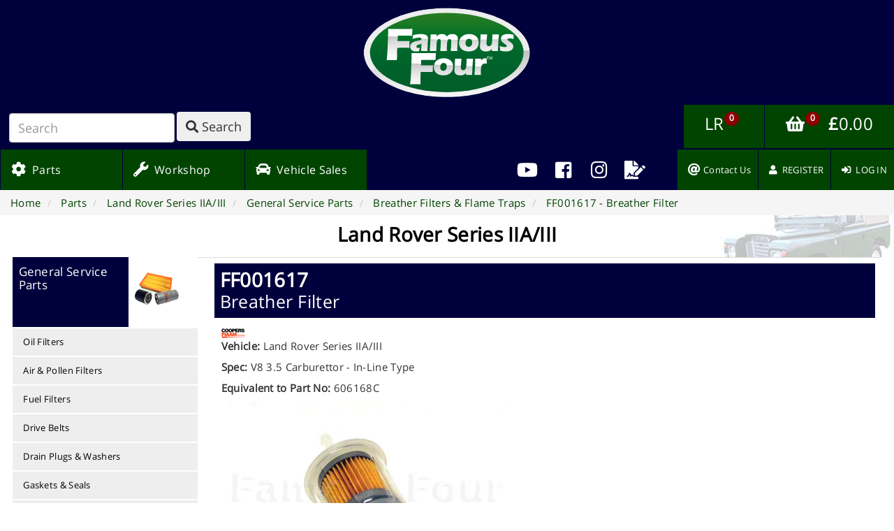

--- FILE ---
content_type: text/html; charset=UTF-8
request_url: https://www.famousfour.co.uk/new_parts/ff_part?part=3709
body_size: 29567
content:
<!DOCTYPE html ><meta http-equiv="Content-Type" content="text/html; charset=UTF-8">

        <head>
         <title>Breather Filter (FF001617) for Land Rover Series IIA/III</title> 
<link href="/css/bootstrap.css" rel="stylesheet" />
<link href="/css/bootstrap-theme.css" rel="stylesheet" />
<link href="/css/bootstrap-fam4.css" rel="stylesheet" />
<link href="/css/fontawesome-all.min.css" rel="stylesheet" />
<link href="/css/fontawesome-v4-shims.min.css" rel="stylesheet" />
<link href="/css/flags.css" rel="stylesheet" />
<link href="/css/font-faces.css" rel="stylesheet" />
<link href="/css/page.css" rel="stylesheet" />
<link href="/css//new_parts/ff_part/ff_part.css" rel="stylesheet" />
<meta name="Description" content="Breather Filter V8 3.5 Carburettor - In-Line Type (FF001617) - General Service Parts for Land Rover Series IIA/III from Famous Four Products Ltd., Lincolnshire, UK"/>
<meta name="Robots" content="index,follow,"/>
<meta name="Robots" content="NOODP,"/>
<meta http-equiv="Copyright" content="&copy; Copyright 1998-2025 - Famous Four Products Ltd.">
<!-- Google+ Publisher reltationship tag links site to G+ page -->
<a href="https://plus.google.com/+FamousFour" rel="publisher"></a>

<!-- UTF-8 encoding -->
<meta charset="UTF-8">

<!-- OpenGraph metadata is for automatic logo and sharing infor when posting websute link to Facebook! -->
<meta property="og:title" content="Breather Filter (FF001617) for Land Rover Series IIA/III" />
<meta property="og:type" content="website" />
<meta property="og:url" content="https://www.famousfour.co.uk/new_parts/ff_part?part=3709" />
<meta property="og:image" content="http://www.famousfour.co.uk/images/logo-sharing.png" />
<meta property="og:description" content="Famous Four Products are Independent Land Rover Specialists based in Lincolnshire, UK. We provide Genuine and Aftermarket Land Rover Parts and Accessories, Service, Repair and Restoration. Order Online, by email to info&#064;famousfour.co.uk or phone on +44 (0)1507 609444" />
<!-- /OpenGraph -->

<meta name="viewport" content="width=device-width, initial-scale=width=device-width, initial-scale=1">
<meta http-equiv="X-UA-Compatible" content="IE=edge">
<meta http-equiv="X-Clacks-Overhead" content="GNU Terry Pratchett">
<link rel="canonical" href="https://www.famousfour.co.uk/new_parts/ff_part?part=3709">

<!-- Google Web Fonts -->
<link rel="preconnect" href="https://fonts.googleapis.com">
<link rel="preconnect" href="https://fonts.gstatic.com" crossorigin>
<link href="https://fonts.googleapis.com/css2?family=Archivo+Black&family=Kanit:wght@500;700;900&display=swap" rel="stylesheet">

<!-- Comodo Certificate badge script -->
<!-- <script src="//trustlogo.com/trustlogo/javascript/trustlogo.js"></script> -->

<!-- TrustBox script -->
<script type="text/javascript" src="//widget.trustpilot.com/bootstrap/v5/tp.widget.bootstrap.min.js" async></script>
<!-- End TrustBox script -->

<!-- loads IE fixes if the browser is older than IE9 -->
<!--[if lt IE 9]>
    <link href="/css/iefix.css" rel="stylesheet" />
<![endif]-->
            
            </head>
            <body>

    <!-- Google tag (gtag.js) -->
    <script async src="https://www.googletagmanager.com/gtag/js?id=G-MY2Q0GEMXZ"></script>
    <script>
        window.dataLayer = window.dataLayer || [];
        function gtag(){dataLayer.push(arguments);}
        gtag('js', new Date());

        gtag('config', 'G-MY2Q0GEMXZ');
    </script>
    
    <script>
        (function(i,s,o,g,r,a,m){i['GoogleAnalyticsObject']=r;i[r]=i[r]||function(){
        (i[r].q=i[r].q||[]).push(arguments)},i[r].l=1*new Date();a=s.createElement(o),
        m=s.getElementsByTagName(o)[0];a.async=1;a.src=g;m.parentNode.insertBefore(a,m)
        })(window,document,'script','//www.google-analytics.com/analytics.js','ga');

        ga('create', 'UA-24681253-1', 'auto');
        ga('send', 'pageview');
    </script>
    <!-- Facebook Pixel Code -->
    <script>
        !function(f,b,e,v,n,t,s)
        {if(f.fbq)return;n=f.fbq=function(){n.callMethod?
        n.callMethod.apply(n,arguments):n.queue.push(arguments)};
        if(!f._fbq)f._fbq=n;n.push=n;n.loaded=!0;n.version='2.0';
        n.queue=[];t=b.createElement(e);t.async=!0;
        t.src=v;s=b.getElementsByTagName(e)[0];
        s.parentNode.insertBefore(t,s)}(window, document,'script',
        'https://connect.facebook.net/en_US/fbevents.js');
        fbq('init', '235300854019479');
        fbq('track', 'PageView');
    </script>
    <noscript><img height="1" width="1" style="display:none"
        src="https://www.facebook.com/tr?id=235300854019479&ev=PageView&noscript=1"
    /></noscript>
    <!-- End Facebook Pixel Code -->


<div id="navigation-menu">
    <div class="menu-bar" id="menu-persist">
        <div class="menu-block" id="logo">
            <a href="https://www.famousfour.co.uk" title="Home" id="homepage-link">
                                    <img src="/images/header/Fam4.svg" alt="Homepage" />
                            </a>
        </div>
        <div class="menu-block" id="mobile-menu">
            <button type="button">
                <span class="mobile-menu fa fa-bars"></span>
            </button>
        </div>
    </div>
    <div class="menu-mobile-hide">
        <div class="menu-bar" id="menu-1">
            <div class="menu-block" id="search">
                <script type="application/ld+json">
                    {
                        "@context": "http://schema.org",
                        "@type": "WebSite",
                        "url": "https://www.famousfour.co.uk",
                        "potentialAction": {
                            "@type": "SearchAction",
                            "target": "https://www.famousfour.co.uk/search?string={search_term_string}",
                            "query-input": "required name=search_term_string"
                        }
                    }
                </script>
                
                <form class="form-inline" id="search-form" method="GET" action="https://www.famousfour.co.uk/search">
                    <input class="form-control" type="search" placeholder="Search" aria-label="Search" name="string">
                                            <input type="hidden" name="veh" value="series">
                                        <button class="btn" type="submit">
                        <i class="fas fa-search"></i>
                        <span class="search-label"> Search</span>
                    </button>
                </form>
            </div>
            <div class="menu-block" id="basket">
                <a class="basket" href="/lrlist" class="basket" title="LR LIST ITEMS">
                    <span class="lr-lable">LR</span>
                    &nbsp;
                                            <span id="lrlist-button-qty" class="badge">0</span>
                                    </a>
        
                <a class="basket" href="/basket" class="basket" title="SHOPPING BASKET">
                    <i class="fa fa-shopping-basket"></i>
                                            &nbsp;
                        <span id="basket-button-qty" class="badge badge-danger">0</span>
                        &nbsp;
                        <span id="basket-button-total">
                            <b>&pound;</b><span id="basket-button-total-figure">0.00</span>
                        </span>
                                    </a>
            </div>

        </div>
        <div class="menu-bar" id="menu-2">
            <div class="menu-block" id="main-menu">
                <a id="parts" class="menu-link" href="https://www.famousfour.co.uk/new_parts">
                    <div>
                        <i class="fas fa-lg fa-cog"></i>
                        &nbsp;Parts
                    </div>
                </a>
                <!--<a id="workshop" class="menu-link" href="https://www.famousfour.co.uk/off-road">
                    <div>
                        <i class="fas fa-lg fa-question-circle"></i></i>y
                        &nbsp;Off-Road
                    </div>
                </a>-->
                <a id="workshop" class="menu-link" href="https://www.famousfour.co.uk/workshop">
                    <div>
                        <i class="fas fa-lg fa-wrench"></i>
                        &nbsp;Workshop
                    </div>
                </a>
                <a id="vehicles" class="menu-link" href="https://www.famousfour.co.uk/vehicles">
                    <div>
                        <i class="fas fa-lg fa-car"></i>
                        &nbsp;Vehicle Sales
                    </div>
                </a>
            </div>

            <div class="menu-block" id="social-links">
                <a id="youtube" class="menu-link" tabindex="-1" target="_blank" href="https://www.youtube.com/channel/UCwMVkPPzaCbglCVvWibTwYg/videos" title="Our YouTube Channel">
                    <i class="fab fa-youtube"></i>
                </a>
                <a id="facebook" role="menuitem" tabindex="-1" target="_blank" href="https://www.facebook.com/famousfourproducts" title="OUR FACEBOOK PAGE">
                    <i class="fab fa-facebook-square"></i>
                </a>
                <a id="instagram" role="menuitem" tabindex="-1" target="_blank" href="https://www.instagram.com/famousfourlouth" title="FOLLOW US ON INSTAGRAM">
                    <i class="fab fa-instagram"></i>
                </a>
                <a id="blog" role="menuitem" tabindex="-1" target="_blank" href="https://blog.famousfour.co.uk" title="READ RECENT ARTICLES ON OUR BLOG">
                    <i class="fas fa-file-signature"></i>
                </a>
            </div>

            <div class="menu-block" id="basket-buttons">
                <a role="menuitem" id="contactus" class="menu-link" href="https://www.famousfour.co.uk/contactus">
                    <div>
                        <i class="fas fa-lg fa-at"></i>
                                                Contact Us
                    </div>
                </a>    
                                    <a role="menuitem" tabindex="-1" href="https://www.famousfour.co.uk/account/register" title="REGISTER">
                        <div>
                            <i class="fas fa-user"></i>
                            &nbsp;REGISTER
                        </div>
                    </a>
                    <a role="menuitem" tabindex="-1" href="https://www.famousfour.co.uk/account/login" title="LOG IN">
                        <div>
                            <i class="fas fa-sign-in-alt"></i>
                            &nbsp;LOG IN
                        </div>
                    </a>
                            </div>
        </div>
    </div>
</div>


        <div id="breadcrumbs">
        <ol class="breadcrumb" itemscope itemtype="http://schema.org/BreadcrumbList">
                            <li id="bc_0" itemprop="http://schema.org/itemListElement" itemscope itemtype="http://schema.org/ListItem">
                    <a href="https://www.famousfour.co.uk" itemprop="item">
                        <span itemprop="name">Home</span>
                    </a>
                    <meta itemprop="position" content="1" />
                </li>
                                                                    
                                                <li id="bc_1" itemprop="http://schema.org/itemListElement" itemscope itemtype="http://schema.org/ListItem" ?>
                                                    <a href="https://www.famousfour.co.uk/new_parts" itemprop="item">
                                <span itemprop="name">Parts</span>
                            </a>
                                                <meta itemprop="position" content="2" />
                    </li>
                                                                                <li id="bc_2" itemprop="http://schema.org/itemListElement" itemscope itemtype="http://schema.org/ListItem" ?>
                                                    <a href="https://www.famousfour.co.uk/new_parts/sections?veh=series" itemprop="item">
                                <span itemprop="name">Land Rover Series IIA/III</span>
                            </a>
                                                <meta itemprop="position" content="3" />
                    </li>
                                                                                <li id="bc_3" itemprop="http://schema.org/itemListElement" itemscope itemtype="http://schema.org/ListItem" ?>
                                                    <a href="https://www.famousfour.co.uk/new_parts/partslist?veh=series&sec=serv" itemprop="item">
                                <span itemprop="name">General Service Parts</span>
                            </a>
                                                <meta itemprop="position" content="4" />
                    </li>
                                                                                <li id="bc_4" itemprop="http://schema.org/itemListElement" itemscope itemtype="http://schema.org/ListItem" ?>
                                                    <a href="https://www.famousfour.co.uk/new_parts/partslist?veh=series&sec=serv&sub_sec=breathtrap" itemprop="item">
                                <span itemprop="name">Breather Filters & Flame Traps</span>
                            </a>
                                                <meta itemprop="position" content="5" />
                    </li>
                                                                                <li id="bc_5" itemprop="http://schema.org/itemListElement" itemscope itemtype="http://schema.org/ListItem" class="active">
                        <a href="#active" itemprop="item">
                            <span itemprop="name">FF001617 - Breather Filter</span>
                        </a>
                        <meta itemprop="position" content="6" />
                    </li>
                                                    </ol>
    </div>

<div class="clearfix"></div>

<div id="content">
    <a href="https://www.famousfour.co.uk/new_parts/sections?veh=series">
                    <div class="vehicle-header" style="background-image: url('/images/backgrounds/series_bg.jpg">
                <h2>Land Rover Series IIA/III</h2>
            </div>
            </a>

    <div class="sidebar-container">
                    <div class="section">
     <div class="section-title">
        <button id="show-list" class="btn btn-primary">
            <span class="glyphicon glyphicon-plus"></span>
            <div class="show-list-label">MORE<br/>PARTS</div>
        </button>
                    <a href="https://www.famousfour.co.uk/new_parts/partslist?veh=series&sec=serv">
                <h2>General Service Parts</h2>
            </a>
            </div>
    <div class="section-pic" style="background-image: url('/images/icons/catalogue/serv.png')">
        &nbsp;
    </div>
    <ul class="sub-sections nav nav-stacked">
                <li class="sub"  >
            <a href="https://www.famousfour.co.uk/new_parts/partslist?veh=series&sec=serv&sub_sec=oilfilter">
                Oil Filters            </a>
        </li>
                <li class="sub"  >
            <a href="https://www.famousfour.co.uk/new_parts/partslist?veh=series&sec=serv&sub_sec=airfilters">
                Air & Pollen Filters            </a>
        </li>
                <li class="sub"  >
            <a href="https://www.famousfour.co.uk/new_parts/partslist?veh=series&sec=serv&sub_sec=fuelfilter">
                Fuel Filters            </a>
        </li>
                <li class="sub"  >
            <a href="https://www.famousfour.co.uk/new_parts/partslist?veh=series&sec=serv&sub_sec=drivebelts">
                Drive Belts            </a>
        </li>
                <li class="sub"  >
            <a href="https://www.famousfour.co.uk/new_parts/partslist?veh=series&sec=serv&sub_sec=drainwash">
                Drain Plugs & Washers            </a>
        </li>
                <li class="sub"  >
            <a href="https://www.famousfour.co.uk/new_parts/partslist?veh=series&sec=serv&sub_sec=gaskseal">
                Gaskets & Seals            </a>
        </li>
                <li class="sub"  >
            <a href="https://www.famousfour.co.uk/new_parts/partslist?veh=series&sec=serv&sub_sec=sparkplugs">
                Spark Plugs & Leads            </a>
        </li>
                <li class="sub"  >
            <a href="https://www.famousfour.co.uk/new_parts/partslist?veh=series&sec=serv&sub_sec=thermo">
                Thermostats, Gaskets & Seals            </a>
        </li>
                <li class="sub"  >
            <a href="https://www.famousfour.co.uk/new_parts/partslist?veh=series&sec=serv&sub_sec=distrib">
                Distributor Spares            </a>
        </li>
                <li class="sub active"  >
            <a href="https://www.famousfour.co.uk/new_parts/partslist?veh=series&sec=serv&sub_sec=breathtrap">
                Breather Filters & Flame Traps            </a>
        </li>
                <li class="sub"  >
            <a href="https://www.famousfour.co.uk/new_parts/partslist?veh=series&sec=serv&sub_sec=other">
                Other Parts            </a>
        </li>
            </ul>
</div>
            </div>

    <table class="parts item-page table" itemscope itemtype="http://schema.org/Product">
        <tr>
            <td></td>
            <td class="descript">
                <h1 itemprop="name" id="ff-no">
                    <b><span class="part-no" itemprop="sku">FF001617</span></b>
                    <br/><span class="part-name" itemprop="name">Breather Filter</span>
                </h1>

                
                <div class="product-description">
                    <!--<h2></h2>-->
                    <div itemprop="description" class="descript-spec">
                                                    <div>
                                                                    <img src="/images/brands/a_cooper.jpg" alt="Coopers" />
                                                            </div>
                            <meta itemprop="brand" content="Coopers" />
                        
                                                    <p id="vehicle"><b>Vehicle:</b> Land Rover Series IIA/III</p>
                        
                        
                                                                                <p id="spec">
                                <b>Spec:</b>
                                V8 3.5 Carburettor - In-Line Type                             </p>
                        
                                                    <p id="equivalent"><b>Equivalent to Part No:</b> <span class="partNo" itemprop="mpn">606168C</span></p>
                        
                                                                                                </div>
                                            <meta itemprop="model" content="Land Rover Series IIA/III" />
                                    </div>

                <div class="product-image">
                                                                <meta itemprop="image" content="https://www.famousfour.co.uk/images/parts/ff001617.jpg" />
                        <img class="large-picture" src="/images/parts/ff001617.jpg" alt="FF001617 - Breather Filter - Land Rover Series IIA/III" />
                                                            </div>

                <div itemprop="offers" itemscope itemtype="http://schema.org/Offer">
                    <meta itemprop="availability" content="in stock" />
                    <h3 id="price-basis">
                                                    <b>EACH</b>
                                            </h3>
                    <h3 id="sell-price">
                        <meta itemprop="url" content="https://www.famousfour.co.uk/new_parts/ff_part?part=3709" />
                        <meta itemprop="priceCurrency" content="GBP" />
                        
                                                    <b>
                                &pound;                                <span itemprop="price">10.95</span>
                                +VAT                            </b>
                                            </h3>

                                    </div>

                                    <h3>Additional Details</h3>
                    <p class="additional-details">
                    <i>OEM Quality - clear see through plastic</i>
                    </p>
                            </td>
        </tr>
        
        <tr class="part" id="3709">
            <td></td>
            <td class="add-panel basket-control panel-show">
                                    <div class="input-group">
                        <span class="qty-label input-group-addon">Qty:</span>
                        <input type="text" class="qty form-control" value="1" />
                    </div>
                    <div class="basket-buttons">
                        <button class="basket-add btn btn-success">
                            <span class="glyphicon glyphicon-plus-sign"></span>
                            ADD
                        </button>
                                                    <button class="bookmark-button btn btn-disabled ">
                                LOG IN TO USE<br/>BOOKMARKS
                            </button>
                                            </div>
                            </td>
            <td class="update-panel basket-control panel-hide">
                <div class="input-group">
                    <span class="qty-label input-group-addon">Qty:</span>
                    <input type="text" class="qty form-control" value="" />
                </div>
                <div class="basket-buttons">
                    <button class="basket-update btn btn-primary">
                        <span class="glyphicon glyphicon-repeat"></span>
                        UPDATE
                    </button>
                    <button class="basket-delete btn btn-danger">
                        <span class="glyphicon glyphicon-remove-circle"></span>
                        REMOVE
                    </button>
                </div>
            </td>
        </tr>
        <tr>
            <td>
            </td>
            <td>
                <div class="trustpilot-widget" data-locale="en-GB" data-template-id="5419b6ffb0d04a076446a9af" data-businessunit-id="56791f800000ff000586ea52" data-style-height="20px" data-style-width="100%" data-theme="light">
                    <a href="https://uk.trustpilot.com/review/famousfour.co.uk" target="_blank">Trustpilot</a>
                </div>
            </td>
        </tr>
        <tr>
            <td></td>
            <td>
                                    <div>
                    </div>
                            </td>
        </tr>
    </table>
</div>

<div id="page-footer">
    <div class="footer-1 links">
        <div class="link-block">
            <h5><span id="show-parts-links" class="expand fa fa-plus-square"></span> <b>Parts &amp; Workshop</b></h5>
            <ul id="parts-links">
                <li>
                    <a href="https://www.famousfour.co.uk/new_parts">Parts &amp; Accessories</a>
                </li>
                <li>
                    <a href="https://www.famousfour.co.uk/lrdirectory">LR Parts Directory</a>
                </li>
                <li>
                    <a href="https://www.famousfour.co.uk/gifts">Gift Ideas</a>
                </li>
                <li>
                    <a href="https://www.famousfour.co.uk/wshop">Service &amp; Repairs</a>
                </li>
                <li>
                    <b><a href="https://www.rangerovertailgates.co.uk">Range Rover Classic Tailgates</a></b>
                </li>
            </ul>
        </div>

        <div class="link-block">
            <h5><span id="show-info-links" class="expand fa fa-plus-square"></span> <b>More Information</b></h5>
            <ul id="info-links">
                <li>
                    <a href="https://www.famousfour.co.uk/contactus">Contact Us</a>
                </li>
                <li>
                    <a href="https://www.famousfour.co.uk/trade">Trade Enquiries</a>
                </li>
                <li>
                    <a href="https://www.famousfour.co.uk/aboutus">About Us</a>
                </li>
                <li>
                    <a href="https://www.famousfour.co.uk/feedback">Feedback &amp; Testimonials</a>
                </li>
                <li>
                    <a href="https://www.famousfour.co.uk/links">Useful Links</a>
                </li>
                <li>
                    <b><a href="https://www.famousfourclassic.co.uk">Famous Four Classic</a></b>
                </li>
            </ul>
        </div>

        <div class="link-block">
            <h5><span id="show-vehicle-links" class="expand fa fa-plus-square"></span> <b>Vehicles for Sale</b></h5>
            <ul id="vehicle-links">
                <li>
                    <a href="https://www.famousfour.co.uk/vehicles">Retail Sales</a>
                </li>
                <li>
                    <a href="https://www.famousfour.co.uk/vehicles/trade">Trade Sales</a>
                </li>
                <li>
                    <a href="https://www.famousfour.co.uk/vehicles/history">Sale History</a>
                </li>
            </ul>
        </div>

        <div class="link-block">
            <h5><span id="show-connect-links" class="expand fa fa-plus-square"></span> <b>Social Media</b></h5>
            <ul id="connect-links">
                <li>
                    <a href="https://blog.famousfour.co.uk"><span class="fas fa-rss"></span>&nbsp;&nbsp;&nbsp;Famous Four Blog</a>
                </li>
                <li>
                    <a href="https://www.youtube.com/channel/UCwMVkPPzaCbglCVvWibTwYg/videos"><span class="fab fa-youtube"></span>&nbsp;&nbsp;YouTube</a>
                </li>
                <li>
                    <a href="https://www.facebook.com/famousfourproducts"><span class="fab fa-facebook"></span>&nbsp;&nbsp;&nbsp;Facebook</a>
                </li>
                <li>
                    <a href="https://www.instagram.com/famousfourlouth"><span class="fab fa-instagram"></span>&nbsp;&nbsp;Instagram</a>
                </li>
            </ul>
        </div>

        <div class="link-block">
            <h5><span id="show-policy-links" class="expand fa fa-plus-square"></span> <b>Website Policies</b></h5>
            <ul id="policy-links">
                <li>
                    <a href="https://www.famousfour.co.uk/terms">Terms &amp; Conditions</a>
                </li>
                <li>
                    <a href="https://www.famousfour.co.uk/privacy">Privacy Policy</a>
                </li>
                <li>
                    <a href="https://www.famousfour.co.uk/delivery">Delivery Policy</a>
                </li>
                <li class="SSLCert">
                    <!-- <a href="https://sectigo.com/products/ssl-certificates-tls" id="sectigoTL">
                        <img src="/images/Sectigo_Logo_Web-Reversed.svg" style="width: 80px; height: auto" />
                    </a>  #} -->
                </li>
            </ul>
        </div>
    </div>
    <div class="footer-2">
        <div class="contact-info" itemscope itemtype="http://schema.org/Organization">
            <h4 itemprop="name"><b><a href="https://www.famousfour.co.uk">Famous Four Products Ltd.</a></b></h4>
            <h4><b>Tel: </b><span  itemprop="telephone"><a href="tel:0044 1507 609444">+44 (0)1507 609444</a></span> ~ <b>Fax: </b><span  itemprop="faxNumber">+44 (0)1507 609555</span></h4>
            <h4 itemprop="address" itemscope itemtype="http://schema.org/PostalAddress">
                <span itemprop="streetAddress">Warwick Road, Fairfield Industrial Estate</span>,
                <span itemprop="addressLocality">LOUTH</span>,
                <span itemprop="addressRegion">LINCS</span>,
                <span itemprop="postalCode">LN11 0YB</span>,
                <span itemprop="addressCountry">United Kingdom
            </h4>
            <h2 itemprop="email"><a href="mailto:info@famousfour.co.uk" title="e-Mail us">info@famousfour.co.uk</a></h2>
            <p>Copyright 1998-2025 <a href="https://www.famousfour.co.uk">Famous Four Products Ltd.</a> Errors and Omissions Excepted.</p>
        </div>
        <div class="mailing-list">
                    </div>
    </div>
</div>
</body>
<script src="/js/jquery/jquery-1.10.2.min.js"></script>
<script src="/js/jquery/jquery.plugins.f4.js"></script>
<script src="/js/jquery/jquery.form.js"></script>
<script src="/js/bootstrap/bootstrap.js"></script>
<script src="/js/default.js"></script>
<script src="/js//new_parts/ff_part/ff_part.js"></script>

<!--[if lt IE 9]>
    <script src="/js/html5shiv.js"></script>
    <script src="/js/respond.min.js"></script>
    <script src="/js/json2.js"></script>
<![endif]-->
  </body></html><script src="/js/basketEngine.js"></script>
<script src="/js/bookmarkEngine.js"></script>
<script src="/js/lrListEngine.js"></script>
<script src="/js/new_parts/partslist/partslist.js"></script>


--- FILE ---
content_type: text/css
request_url: https://www.famousfour.co.uk/css/bootstrap-fam4.css
body_size: 165
content:
body{width:100%;*zoom:1}body:before,body:after{content:"";display:table}body:after{clear:both}body:before,body:after{display:table;content:" "}body:after{clear:both}

--- FILE ---
content_type: text/css
request_url: https://www.famousfour.co.uk/css/flags.css
body_size: 40670
content:
.flag-icon{position:relative;display:inline-block;width:1.33333333em;line-height:1em;background-size:contain;background-position:50%;background-repeat:no-repeat}.flag-icon:before{content:"\00a0"}.flag-icon.flag-icon-squared{width:1em}.flag-icon-background{background-size:contain;background-position:50%;background-repeat:no-repeat}.flag-icon-ad{background-image:url(../../images/icons/flags/4x3/ad.svg)}.flag-icon-ad.flag-icon-squared{background-image:url(../../images/icons/flags/1x1/ad.svg)}.flag-icon-ae{background-image:url(../../images/icons/flags/4x3/ae.svg)}.flag-icon-ae.flag-icon-squared{background-image:url(../../images/icons/flags/1x1/ae.svg)}.flag-icon-af{background-image:url(../../images/icons/flags/4x3/af.svg)}.flag-icon-af.flag-icon-squared{background-image:url(../../images/icons/flags/1x1/af.svg)}.flag-icon-ag{background-image:url(../../images/icons/flags/4x3/ag.svg)}.flag-icon-ag.flag-icon-squared{background-image:url(../../images/icons/flags/1x1/ag.svg)}.flag-icon-ai{background-image:url(../../images/icons/flags/4x3/ai.svg)}.flag-icon-ai.flag-icon-squared{background-image:url(../../images/icons/flags/1x1/ai.svg)}.flag-icon-al{background-image:url(../../images/icons/flags/4x3/al.svg)}.flag-icon-al.flag-icon-squared{background-image:url(../../images/icons/flags/1x1/al.svg)}.flag-icon-am{background-image:url(../../images/icons/flags/4x3/am.svg)}.flag-icon-am.flag-icon-squared{background-image:url(../../images/icons/flags/1x1/am.svg)}.flag-icon-ao{background-image:url(../../images/icons/flags/4x3/ao.svg)}.flag-icon-ao.flag-icon-squared{background-image:url(../../images/icons/flags/1x1/ao.svg)}.flag-icon-aq{background-image:url(../../images/icons/flags/4x3/aq.svg)}.flag-icon-aq.flag-icon-squared{background-image:url(../../images/icons/flags/1x1/aq.svg)}.flag-icon-ar{background-image:url(../../images/icons/flags/4x3/ar.svg)}.flag-icon-ar.flag-icon-squared{background-image:url(../../images/icons/flags/1x1/ar.svg)}.flag-icon-as{background-image:url(../../images/icons/flags/4x3/as.svg)}.flag-icon-as.flag-icon-squared{background-image:url(../../images/icons/flags/1x1/as.svg)}.flag-icon-at{background-image:url(../../images/icons/flags/4x3/at.svg)}.flag-icon-at.flag-icon-squared{background-image:url(../../images/icons/flags/1x1/at.svg)}.flag-icon-au{background-image:url(../../images/icons/flags/4x3/au.svg)}.flag-icon-au.flag-icon-squared{background-image:url(../../images/icons/flags/1x1/au.svg)}.flag-icon-aw{background-image:url(../../images/icons/flags/4x3/aw.svg)}.flag-icon-aw.flag-icon-squared{background-image:url(../../images/icons/flags/1x1/aw.svg)}.flag-icon-ax{background-image:url(../../images/icons/flags/4x3/ax.svg)}.flag-icon-ax.flag-icon-squared{background-image:url(../../images/icons/flags/1x1/ax.svg)}.flag-icon-az{background-image:url(../../images/icons/flags/4x3/az.svg)}.flag-icon-az.flag-icon-squared{background-image:url(../../images/icons/flags/1x1/az.svg)}.flag-icon-ba{background-image:url(../../images/icons/flags/4x3/ba.svg)}.flag-icon-ba.flag-icon-squared{background-image:url(../../images/icons/flags/1x1/ba.svg)}.flag-icon-bb{background-image:url(../../images/icons/flags/4x3/bb.svg)}.flag-icon-bb.flag-icon-squared{background-image:url(../../images/icons/flags/1x1/bb.svg)}.flag-icon-bd{background-image:url(../../images/icons/flags/4x3/bd.svg)}.flag-icon-bd.flag-icon-squared{background-image:url(../../images/icons/flags/1x1/bd.svg)}.flag-icon-be{background-image:url(../../images/icons/flags/4x3/be.svg)}.flag-icon-be.flag-icon-squared{background-image:url(../../images/icons/flags/1x1/be.svg)}.flag-icon-bf{background-image:url(../../images/icons/flags/4x3/bf.svg)}.flag-icon-bf.flag-icon-squared{background-image:url(../../images/icons/flags/1x1/bf.svg)}.flag-icon-bg{background-image:url(../../images/icons/flags/4x3/bg.svg)}.flag-icon-bg.flag-icon-squared{background-image:url(../../images/icons/flags/1x1/bg.svg)}.flag-icon-bh{background-image:url(../../images/icons/flags/4x3/bh.svg)}.flag-icon-bh.flag-icon-squared{background-image:url(../../images/icons/flags/1x1/bh.svg)}.flag-icon-bi{background-image:url(../../images/icons/flags/4x3/bi.svg)}.flag-icon-bi.flag-icon-squared{background-image:url(../../images/icons/flags/1x1/bi.svg)}.flag-icon-bj{background-image:url(../../images/icons/flags/4x3/bj.svg)}.flag-icon-bj.flag-icon-squared{background-image:url(../../images/icons/flags/1x1/bj.svg)}.flag-icon-bl{background-image:url(../../images/icons/flags/4x3/bl.svg)}.flag-icon-bl.flag-icon-squared{background-image:url(../../images/icons/flags/1x1/bl.svg)}.flag-icon-bm{background-image:url(../../images/icons/flags/4x3/bm.svg)}.flag-icon-bm.flag-icon-squared{background-image:url(../../images/icons/flags/1x1/bm.svg)}.flag-icon-bn{background-image:url(../../images/icons/flags/4x3/bn.svg)}.flag-icon-bn.flag-icon-squared{background-image:url(../../images/icons/flags/1x1/bn.svg)}.flag-icon-bo{background-image:url(../../images/icons/flags/4x3/bo.svg)}.flag-icon-bo.flag-icon-squared{background-image:url(../../images/icons/flags/1x1/bo.svg)}.flag-icon-bq{background-image:url(../../images/icons/flags/4x3/bq.svg)}.flag-icon-bq.flag-icon-squared{background-image:url(../../images/icons/flags/1x1/bq.svg)}.flag-icon-br{background-image:url(../../images/icons/flags/4x3/br.svg)}.flag-icon-br.flag-icon-squared{background-image:url(../../images/icons/flags/1x1/br.svg)}.flag-icon-bs{background-image:url(../../images/icons/flags/4x3/bs.svg)}.flag-icon-bs.flag-icon-squared{background-image:url(../../images/icons/flags/1x1/bs.svg)}.flag-icon-bt{background-image:url(../../images/icons/flags/4x3/bt.svg)}.flag-icon-bt.flag-icon-squared{background-image:url(../../images/icons/flags/1x1/bt.svg)}.flag-icon-bv{background-image:url(../../images/icons/flags/4x3/bv.svg)}.flag-icon-bv.flag-icon-squared{background-image:url(../../images/icons/flags/1x1/bv.svg)}.flag-icon-bw{background-image:url(../../images/icons/flags/4x3/bw.svg)}.flag-icon-bw.flag-icon-squared{background-image:url(../../images/icons/flags/1x1/bw.svg)}.flag-icon-by{background-image:url(../../images/icons/flags/4x3/by.svg)}.flag-icon-by.flag-icon-squared{background-image:url(../../images/icons/flags/1x1/by.svg)}.flag-icon-bz{background-image:url(../../images/icons/flags/4x3/bz.svg)}.flag-icon-bz.flag-icon-squared{background-image:url(../../images/icons/flags/1x1/bz.svg)}.flag-icon-ca{background-image:url(../../images/icons/flags/4x3/ca.svg)}.flag-icon-ca.flag-icon-squared{background-image:url(../../images/icons/flags/1x1/ca.svg)}.flag-icon-cc{background-image:url(../../images/icons/flags/4x3/cc.svg)}.flag-icon-cc.flag-icon-squared{background-image:url(../../images/icons/flags/1x1/cc.svg)}.flag-icon-cd{background-image:url(../../images/icons/flags/4x3/cd.svg)}.flag-icon-cd.flag-icon-squared{background-image:url(../../images/icons/flags/1x1/cd.svg)}.flag-icon-cf{background-image:url(../../images/icons/flags/4x3/cf.svg)}.flag-icon-cf.flag-icon-squared{background-image:url(../../images/icons/flags/1x1/cf.svg)}.flag-icon-cg{background-image:url(../../images/icons/flags/4x3/cg.svg)}.flag-icon-cg.flag-icon-squared{background-image:url(../../images/icons/flags/1x1/cg.svg)}.flag-icon-ch{background-image:url(../../images/icons/flags/4x3/ch.svg)}.flag-icon-ch.flag-icon-squared{background-image:url(../../images/icons/flags/1x1/ch.svg)}.flag-icon-ci{background-image:url(../../images/icons/flags/4x3/ci.svg)}.flag-icon-ci.flag-icon-squared{background-image:url(../../images/icons/flags/1x1/ci.svg)}.flag-icon-ck{background-image:url(../../images/icons/flags/4x3/ck.svg)}.flag-icon-ck.flag-icon-squared{background-image:url(../../images/icons/flags/1x1/ck.svg)}.flag-icon-cl{background-image:url(../../images/icons/flags/4x3/cl.svg)}.flag-icon-cl.flag-icon-squared{background-image:url(../../images/icons/flags/1x1/cl.svg)}.flag-icon-cm{background-image:url(../../images/icons/flags/4x3/cm.svg)}.flag-icon-cm.flag-icon-squared{background-image:url(../../images/icons/flags/1x1/cm.svg)}.flag-icon-cn{background-image:url(../../images/icons/flags/4x3/cn.svg)}.flag-icon-cn.flag-icon-squared{background-image:url(../../images/icons/flags/1x1/cn.svg)}.flag-icon-co{background-image:url(../../images/icons/flags/4x3/co.svg)}.flag-icon-co.flag-icon-squared{background-image:url(../../images/icons/flags/1x1/co.svg)}.flag-icon-cr{background-image:url(../../images/icons/flags/4x3/cr.svg)}.flag-icon-cr.flag-icon-squared{background-image:url(../../images/icons/flags/1x1/cr.svg)}.flag-icon-cu{background-image:url(../../images/icons/flags/4x3/cu.svg)}.flag-icon-cu.flag-icon-squared{background-image:url(../../images/icons/flags/1x1/cu.svg)}.flag-icon-cv{background-image:url(../../images/icons/flags/4x3/cv.svg)}.flag-icon-cv.flag-icon-squared{background-image:url(../../images/icons/flags/1x1/cv.svg)}.flag-icon-cw{background-image:url(../../images/icons/flags/4x3/cw.svg)}.flag-icon-cw.flag-icon-squared{background-image:url(../../images/icons/flags/1x1/cw.svg)}.flag-icon-cx{background-image:url(../../images/icons/flags/4x3/cx.svg)}.flag-icon-cx.flag-icon-squared{background-image:url(../../images/icons/flags/1x1/cx.svg)}.flag-icon-cy{background-image:url(../../images/icons/flags/4x3/cy.svg)}.flag-icon-cy.flag-icon-squared{background-image:url(../../images/icons/flags/1x1/cy.svg)}.flag-icon-cz{background-image:url(../../images/icons/flags/4x3/cz.svg)}.flag-icon-cz.flag-icon-squared{background-image:url(../../images/icons/flags/1x1/cz.svg)}.flag-icon-de{background-image:url(../../images/icons/flags/4x3/de.svg)}.flag-icon-de.flag-icon-squared{background-image:url(../../images/icons/flags/1x1/de.svg)}.flag-icon-dj{background-image:url(../../images/icons/flags/4x3/dj.svg)}.flag-icon-dj.flag-icon-squared{background-image:url(../../images/icons/flags/1x1/dj.svg)}.flag-icon-dk{background-image:url(../../images/icons/flags/4x3/dk.svg)}.flag-icon-dk.flag-icon-squared{background-image:url(../../images/icons/flags/1x1/dk.svg)}.flag-icon-dm{background-image:url(../../images/icons/flags/4x3/dm.svg)}.flag-icon-dm.flag-icon-squared{background-image:url(../../images/icons/flags/1x1/dm.svg)}.flag-icon-do{background-image:url(../../images/icons/flags/4x3/do.svg)}.flag-icon-do.flag-icon-squared{background-image:url(../../images/icons/flags/1x1/do.svg)}.flag-icon-dz{background-image:url(../../images/icons/flags/4x3/dz.svg)}.flag-icon-dz.flag-icon-squared{background-image:url(../../images/icons/flags/1x1/dz.svg)}.flag-icon-ec{background-image:url(../../images/icons/flags/4x3/ec.svg)}.flag-icon-ec.flag-icon-squared{background-image:url(../../images/icons/flags/1x1/ec.svg)}.flag-icon-ee{background-image:url(../../images/icons/flags/4x3/ee.svg)}.flag-icon-ee.flag-icon-squared{background-image:url(../../images/icons/flags/1x1/ee.svg)}.flag-icon-eg{background-image:url(../../images/icons/flags/4x3/eg.svg)}.flag-icon-eg.flag-icon-squared{background-image:url(../../images/icons/flags/1x1/eg.svg)}.flag-icon-eh{background-image:url(../../images/icons/flags/4x3/eh.svg)}.flag-icon-eh.flag-icon-squared{background-image:url(../../images/icons/flags/1x1/eh.svg)}.flag-icon-er{background-image:url(../../images/icons/flags/4x3/er.svg)}.flag-icon-er.flag-icon-squared{background-image:url(../../images/icons/flags/1x1/er.svg)}.flag-icon-es{background-image:url(../../images/icons/flags/4x3/es.svg)}.flag-icon-es.flag-icon-squared{background-image:url(../../images/icons/flags/1x1/es.svg)}.flag-icon-et{background-image:url(../../images/icons/flags/4x3/et.svg)}.flag-icon-et.flag-icon-squared{background-image:url(../../images/icons/flags/1x1/et.svg)}.flag-icon-fi{background-image:url(../../images/icons/flags/4x3/fi.svg)}.flag-icon-fi.flag-icon-squared{background-image:url(../../images/icons/flags/1x1/fi.svg)}.flag-icon-fj{background-image:url(../../images/icons/flags/4x3/fj.svg)}.flag-icon-fj.flag-icon-squared{background-image:url(../../images/icons/flags/1x1/fj.svg)}.flag-icon-fk{background-image:url(../../images/icons/flags/4x3/fk.svg)}.flag-icon-fk.flag-icon-squared{background-image:url(../../images/icons/flags/1x1/fk.svg)}.flag-icon-fm{background-image:url(../../images/icons/flags/4x3/fm.svg)}.flag-icon-fm.flag-icon-squared{background-image:url(../../images/icons/flags/1x1/fm.svg)}.flag-icon-fo{background-image:url(../../images/icons/flags/4x3/fo.svg)}.flag-icon-fo.flag-icon-squared{background-image:url(../../images/icons/flags/1x1/fo.svg)}.flag-icon-fr{background-image:url(../../images/icons/flags/4x3/fr.svg)}.flag-icon-fr.flag-icon-squared{background-image:url(../../images/icons/flags/1x1/fr.svg)}.flag-icon-ga{background-image:url(../../images/icons/flags/4x3/ga.svg)}.flag-icon-ga.flag-icon-squared{background-image:url(../../images/icons/flags/1x1/ga.svg)}.flag-icon-gb{background-image:url(../../images/icons/flags/4x3/gb.svg)}.flag-icon-gb.flag-icon-squared{background-image:url(../../images/icons/flags/1x1/gb.svg)}.flag-icon-gd{background-image:url(../../images/icons/flags/4x3/gd.svg)}.flag-icon-gd.flag-icon-squared{background-image:url(../../images/icons/flags/1x1/gd.svg)}.flag-icon-ge{background-image:url(../../images/icons/flags/4x3/ge.svg)}.flag-icon-ge.flag-icon-squared{background-image:url(../../images/icons/flags/1x1/ge.svg)}.flag-icon-gf{background-image:url(../../images/icons/flags/4x3/gf.svg)}.flag-icon-gf.flag-icon-squared{background-image:url(../../images/icons/flags/1x1/gf.svg)}.flag-icon-gg{background-image:url(../../images/icons/flags/4x3/gg.svg)}.flag-icon-gg.flag-icon-squared{background-image:url(../../images/icons/flags/1x1/gg.svg)}.flag-icon-gh{background-image:url(../../images/icons/flags/4x3/gh.svg)}.flag-icon-gh.flag-icon-squared{background-image:url(../../images/icons/flags/1x1/gh.svg)}.flag-icon-gi{background-image:url(../../images/icons/flags/4x3/gi.svg)}.flag-icon-gi.flag-icon-squared{background-image:url(../../images/icons/flags/1x1/gi.svg)}.flag-icon-gl{background-image:url(../../images/icons/flags/4x3/gl.svg)}.flag-icon-gl.flag-icon-squared{background-image:url(../../images/icons/flags/1x1/gl.svg)}.flag-icon-gm{background-image:url(../../images/icons/flags/4x3/gm.svg)}.flag-icon-gm.flag-icon-squared{background-image:url(../../images/icons/flags/1x1/gm.svg)}.flag-icon-gn{background-image:url(../../images/icons/flags/4x3/gn.svg)}.flag-icon-gn.flag-icon-squared{background-image:url(../../images/icons/flags/1x1/gn.svg)}.flag-icon-gp{background-image:url(../../images/icons/flags/4x3/gp.svg)}.flag-icon-gp.flag-icon-squared{background-image:url(../../images/icons/flags/1x1/gp.svg)}.flag-icon-gq{background-image:url(../../images/icons/flags/4x3/gq.svg)}.flag-icon-gq.flag-icon-squared{background-image:url(../../images/icons/flags/1x1/gq.svg)}.flag-icon-gr{background-image:url(../../images/icons/flags/4x3/gr.svg)}.flag-icon-gr.flag-icon-squared{background-image:url(../../images/icons/flags/1x1/gr.svg)}.flag-icon-gs{background-image:url(../../images/icons/flags/4x3/gs.svg)}.flag-icon-gs.flag-icon-squared{background-image:url(../../images/icons/flags/1x1/gs.svg)}.flag-icon-gt{background-image:url(../../images/icons/flags/4x3/gt.svg)}.flag-icon-gt.flag-icon-squared{background-image:url(../../images/icons/flags/1x1/gt.svg)}.flag-icon-gu{background-image:url(../../images/icons/flags/4x3/gu.svg)}.flag-icon-gu.flag-icon-squared{background-image:url(../../images/icons/flags/1x1/gu.svg)}.flag-icon-gw{background-image:url(../../images/icons/flags/4x3/gw.svg)}.flag-icon-gw.flag-icon-squared{background-image:url(../../images/icons/flags/1x1/gw.svg)}.flag-icon-gy{background-image:url(../../images/icons/flags/4x3/gy.svg)}.flag-icon-gy.flag-icon-squared{background-image:url(../../images/icons/flags/1x1/gy.svg)}.flag-icon-hk{background-image:url(../../images/icons/flags/4x3/hk.svg)}.flag-icon-hk.flag-icon-squared{background-image:url(../../images/icons/flags/1x1/hk.svg)}.flag-icon-hm{background-image:url(../../images/icons/flags/4x3/hm.svg)}.flag-icon-hm.flag-icon-squared{background-image:url(../../images/icons/flags/1x1/hm.svg)}.flag-icon-hn{background-image:url(../../images/icons/flags/4x3/hn.svg)}.flag-icon-hn.flag-icon-squared{background-image:url(../../images/icons/flags/1x1/hn.svg)}.flag-icon-hr{background-image:url(../../images/icons/flags/4x3/hr.svg)}.flag-icon-hr.flag-icon-squared{background-image:url(../../images/icons/flags/1x1/hr.svg)}.flag-icon-ht{background-image:url(../../images/icons/flags/4x3/ht.svg)}.flag-icon-ht.flag-icon-squared{background-image:url(../../images/icons/flags/1x1/ht.svg)}.flag-icon-hu{background-image:url(../../images/icons/flags/4x3/hu.svg)}.flag-icon-hu.flag-icon-squared{background-image:url(../../images/icons/flags/1x1/hu.svg)}.flag-icon-id{background-image:url(../../images/icons/flags/4x3/id.svg)}.flag-icon-id.flag-icon-squared{background-image:url(../../images/icons/flags/1x1/id.svg)}.flag-icon-ie{background-image:url(../../images/icons/flags/4x3/ie.svg)}.flag-icon-ie.flag-icon-squared{background-image:url(../../images/icons/flags/1x1/ie.svg)}.flag-icon-il{background-image:url(../../images/icons/flags/4x3/il.svg)}.flag-icon-il.flag-icon-squared{background-image:url(../../images/icons/flags/1x1/il.svg)}.flag-icon-im{background-image:url(../../images/icons/flags/4x3/im.svg)}.flag-icon-im.flag-icon-squared{background-image:url(../../images/icons/flags/1x1/im.svg)}.flag-icon-in{background-image:url(../../images/icons/flags/4x3/in.svg)}.flag-icon-in.flag-icon-squared{background-image:url(../../images/icons/flags/1x1/in.svg)}.flag-icon-io{background-image:url(../../images/icons/flags/4x3/io.svg)}.flag-icon-io.flag-icon-squared{background-image:url(../../images/icons/flags/1x1/io.svg)}.flag-icon-iq{background-image:url(../../images/icons/flags/4x3/iq.svg)}.flag-icon-iq.flag-icon-squared{background-image:url(../../images/icons/flags/1x1/iq.svg)}.flag-icon-ir{background-image:url(../../images/icons/flags/4x3/ir.svg)}.flag-icon-ir.flag-icon-squared{background-image:url(../../images/icons/flags/1x1/ir.svg)}.flag-icon-is{background-image:url(../../images/icons/flags/4x3/is.svg)}.flag-icon-is.flag-icon-squared{background-image:url(../../images/icons/flags/1x1/is.svg)}.flag-icon-it{background-image:url(../../images/icons/flags/4x3/it.svg)}.flag-icon-it.flag-icon-squared{background-image:url(../../images/icons/flags/1x1/it.svg)}.flag-icon-je{background-image:url(../../images/icons/flags/4x3/je.svg)}.flag-icon-je.flag-icon-squared{background-image:url(../../images/icons/flags/1x1/je.svg)}.flag-icon-jm{background-image:url(../../images/icons/flags/4x3/jm.svg)}.flag-icon-jm.flag-icon-squared{background-image:url(../../images/icons/flags/1x1/jm.svg)}.flag-icon-jo{background-image:url(../../images/icons/flags/4x3/jo.svg)}.flag-icon-jo.flag-icon-squared{background-image:url(../../images/icons/flags/1x1/jo.svg)}.flag-icon-jp{background-image:url(../../images/icons/flags/4x3/jp.svg)}.flag-icon-jp.flag-icon-squared{background-image:url(../../images/icons/flags/1x1/jp.svg)}.flag-icon-ke{background-image:url(../../images/icons/flags/4x3/ke.svg)}.flag-icon-ke.flag-icon-squared{background-image:url(../../images/icons/flags/1x1/ke.svg)}.flag-icon-kg{background-image:url(../../images/icons/flags/4x3/kg.svg)}.flag-icon-kg.flag-icon-squared{background-image:url(../../images/icons/flags/1x1/kg.svg)}.flag-icon-kh{background-image:url(../../images/icons/flags/4x3/kh.svg)}.flag-icon-kh.flag-icon-squared{background-image:url(../../images/icons/flags/1x1/kh.svg)}.flag-icon-ki{background-image:url(../../images/icons/flags/4x3/ki.svg)}.flag-icon-ki.flag-icon-squared{background-image:url(../../images/icons/flags/1x1/ki.svg)}.flag-icon-km{background-image:url(../../images/icons/flags/4x3/km.svg)}.flag-icon-km.flag-icon-squared{background-image:url(../../images/icons/flags/1x1/km.svg)}.flag-icon-kn{background-image:url(../../images/icons/flags/4x3/kn.svg)}.flag-icon-kn.flag-icon-squared{background-image:url(../../images/icons/flags/1x1/kn.svg)}.flag-icon-kp{background-image:url(../../images/icons/flags/4x3/kp.svg)}.flag-icon-kp.flag-icon-squared{background-image:url(../../images/icons/flags/1x1/kp.svg)}.flag-icon-kr{background-image:url(../../images/icons/flags/4x3/kr.svg)}.flag-icon-kr.flag-icon-squared{background-image:url(../../images/icons/flags/1x1/kr.svg)}.flag-icon-kw{background-image:url(../../images/icons/flags/4x3/kw.svg)}.flag-icon-kw.flag-icon-squared{background-image:url(../../images/icons/flags/1x1/kw.svg)}.flag-icon-ky{background-image:url(../../images/icons/flags/4x3/ky.svg)}.flag-icon-ky.flag-icon-squared{background-image:url(../../images/icons/flags/1x1/ky.svg)}.flag-icon-kz{background-image:url(../../images/icons/flags/4x3/kz.svg)}.flag-icon-kz.flag-icon-squared{background-image:url(../../images/icons/flags/1x1/kz.svg)}.flag-icon-la{background-image:url(../../images/icons/flags/4x3/la.svg)}.flag-icon-la.flag-icon-squared{background-image:url(../../images/icons/flags/1x1/la.svg)}.flag-icon-lb{background-image:url(../../images/icons/flags/4x3/lb.svg)}.flag-icon-lb.flag-icon-squared{background-image:url(../../images/icons/flags/1x1/lb.svg)}.flag-icon-lc{background-image:url(../../images/icons/flags/4x3/lc.svg)}.flag-icon-lc.flag-icon-squared{background-image:url(../../images/icons/flags/1x1/lc.svg)}.flag-icon-li{background-image:url(../../images/icons/flags/4x3/li.svg)}.flag-icon-li.flag-icon-squared{background-image:url(../../images/icons/flags/1x1/li.svg)}.flag-icon-lk{background-image:url(../../images/icons/flags/4x3/lk.svg)}.flag-icon-lk.flag-icon-squared{background-image:url(../../images/icons/flags/1x1/lk.svg)}.flag-icon-lr{background-image:url(../../images/icons/flags/4x3/lr.svg)}.flag-icon-lr.flag-icon-squared{background-image:url(../../images/icons/flags/1x1/lr.svg)}.flag-icon-ls{background-image:url(../../images/icons/flags/4x3/ls.svg)}.flag-icon-ls.flag-icon-squared{background-image:url(../../images/icons/flags/1x1/ls.svg)}.flag-icon-lt{background-image:url(../../images/icons/flags/4x3/lt.svg)}.flag-icon-lt.flag-icon-squared{background-image:url(../../images/icons/flags/1x1/lt.svg)}.flag-icon-lu{background-image:url(../../images/icons/flags/4x3/lu.svg)}.flag-icon-lu.flag-icon-squared{background-image:url(../../images/icons/flags/1x1/lu.svg)}.flag-icon-lv{background-image:url(../../images/icons/flags/4x3/lv.svg)}.flag-icon-lv.flag-icon-squared{background-image:url(../../images/icons/flags/1x1/lv.svg)}.flag-icon-ly{background-image:url(../../images/icons/flags/4x3/ly.svg)}.flag-icon-ly.flag-icon-squared{background-image:url(../../images/icons/flags/1x1/ly.svg)}.flag-icon-ma{background-image:url(../../images/icons/flags/4x3/ma.svg)}.flag-icon-ma.flag-icon-squared{background-image:url(../../images/icons/flags/1x1/ma.svg)}.flag-icon-mc{background-image:url(../../images/icons/flags/4x3/mc.svg)}.flag-icon-mc.flag-icon-squared{background-image:url(../../images/icons/flags/1x1/mc.svg)}.flag-icon-md{background-image:url(../../images/icons/flags/4x3/md.svg)}.flag-icon-md.flag-icon-squared{background-image:url(../../images/icons/flags/1x1/md.svg)}.flag-icon-me{background-image:url(../../images/icons/flags/4x3/me.svg)}.flag-icon-me.flag-icon-squared{background-image:url(../../images/icons/flags/1x1/me.svg)}.flag-icon-mf{background-image:url(../../images/icons/flags/4x3/mf.svg)}.flag-icon-mf.flag-icon-squared{background-image:url(../../images/icons/flags/1x1/mf.svg)}.flag-icon-mg{background-image:url(../../images/icons/flags/4x3/mg.svg)}.flag-icon-mg.flag-icon-squared{background-image:url(../../images/icons/flags/1x1/mg.svg)}.flag-icon-mh{background-image:url(../../images/icons/flags/4x3/mh.svg)}.flag-icon-mh.flag-icon-squared{background-image:url(../../images/icons/flags/1x1/mh.svg)}.flag-icon-mk{background-image:url(../../images/icons/flags/4x3/mk.svg)}.flag-icon-mk.flag-icon-squared{background-image:url(../../images/icons/flags/1x1/mk.svg)}.flag-icon-ml{background-image:url(../../images/icons/flags/4x3/ml.svg)}.flag-icon-ml.flag-icon-squared{background-image:url(../../images/icons/flags/1x1/ml.svg)}.flag-icon-mm{background-image:url(../../images/icons/flags/4x3/mm.svg)}.flag-icon-mm.flag-icon-squared{background-image:url(../../images/icons/flags/1x1/mm.svg)}.flag-icon-mn{background-image:url(../../images/icons/flags/4x3/mn.svg)}.flag-icon-mn.flag-icon-squared{background-image:url(../../images/icons/flags/1x1/mn.svg)}.flag-icon-mo{background-image:url(../../images/icons/flags/4x3/mo.svg)}.flag-icon-mo.flag-icon-squared{background-image:url(../../images/icons/flags/1x1/mo.svg)}.flag-icon-mp{background-image:url(../../images/icons/flags/4x3/mp.svg)}.flag-icon-mp.flag-icon-squared{background-image:url(../../images/icons/flags/1x1/mp.svg)}.flag-icon-mq{background-image:url(../../images/icons/flags/4x3/mq.svg)}.flag-icon-mq.flag-icon-squared{background-image:url(../../images/icons/flags/1x1/mq.svg)}.flag-icon-mr{background-image:url(../../images/icons/flags/4x3/mr.svg)}.flag-icon-mr.flag-icon-squared{background-image:url(../../images/icons/flags/1x1/mr.svg)}.flag-icon-ms{background-image:url(../../images/icons/flags/4x3/ms.svg)}.flag-icon-ms.flag-icon-squared{background-image:url(../../images/icons/flags/1x1/ms.svg)}.flag-icon-mt{background-image:url(../../images/icons/flags/4x3/mt.svg)}.flag-icon-mt.flag-icon-squared{background-image:url(../../images/icons/flags/1x1/mt.svg)}.flag-icon-mu{background-image:url(../../images/icons/flags/4x3/mu.svg)}.flag-icon-mu.flag-icon-squared{background-image:url(../../images/icons/flags/1x1/mu.svg)}.flag-icon-mv{background-image:url(../../images/icons/flags/4x3/mv.svg)}.flag-icon-mv.flag-icon-squared{background-image:url(../../images/icons/flags/1x1/mv.svg)}.flag-icon-mw{background-image:url(../../images/icons/flags/4x3/mw.svg)}.flag-icon-mw.flag-icon-squared{background-image:url(../../images/icons/flags/1x1/mw.svg)}.flag-icon-mx{background-image:url(../../images/icons/flags/4x3/mx.svg)}.flag-icon-mx.flag-icon-squared{background-image:url(../../images/icons/flags/1x1/mx.svg)}.flag-icon-my{background-image:url(../../images/icons/flags/4x3/my.svg)}.flag-icon-my.flag-icon-squared{background-image:url(../../images/icons/flags/1x1/my.svg)}.flag-icon-mz{background-image:url(../../images/icons/flags/4x3/mz.svg)}.flag-icon-mz.flag-icon-squared{background-image:url(../../images/icons/flags/1x1/mz.svg)}.flag-icon-na{background-image:url(../../images/icons/flags/4x3/na.svg)}.flag-icon-na.flag-icon-squared{background-image:url(../../images/icons/flags/1x1/na.svg)}.flag-icon-nc{background-image:url(../../images/icons/flags/4x3/nc.svg)}.flag-icon-nc.flag-icon-squared{background-image:url(../../images/icons/flags/1x1/nc.svg)}.flag-icon-ne{background-image:url(../../images/icons/flags/4x3/ne.svg)}.flag-icon-ne.flag-icon-squared{background-image:url(../../images/icons/flags/1x1/ne.svg)}.flag-icon-nf{background-image:url(../../images/icons/flags/4x3/nf.svg)}.flag-icon-nf.flag-icon-squared{background-image:url(../../images/icons/flags/1x1/nf.svg)}.flag-icon-ng{background-image:url(../../images/icons/flags/4x3/ng.svg)}.flag-icon-ng.flag-icon-squared{background-image:url(../../images/icons/flags/1x1/ng.svg)}.flag-icon-ni{background-image:url(../../images/icons/flags/4x3/ni.svg)}.flag-icon-ni.flag-icon-squared{background-image:url(../../images/icons/flags/1x1/ni.svg)}.flag-icon-nl{background-image:url(../../images/icons/flags/4x3/nl.svg)}.flag-icon-nl.flag-icon-squared{background-image:url(../../images/icons/flags/1x1/nl.svg)}.flag-icon-no{background-image:url(../../images/icons/flags/4x3/no.svg)}.flag-icon-no.flag-icon-squared{background-image:url(../../images/icons/flags/1x1/no.svg)}.flag-icon-np{background-image:url(../../images/icons/flags/4x3/np.svg)}.flag-icon-np.flag-icon-squared{background-image:url(../../images/icons/flags/1x1/np.svg)}.flag-icon-nr{background-image:url(../../images/icons/flags/4x3/nr.svg)}.flag-icon-nr.flag-icon-squared{background-image:url(../../images/icons/flags/1x1/nr.svg)}.flag-icon-nu{background-image:url(../../images/icons/flags/4x3/nu.svg)}.flag-icon-nu.flag-icon-squared{background-image:url(../../images/icons/flags/1x1/nu.svg)}.flag-icon-nz{background-image:url(../../images/icons/flags/4x3/nz.svg)}.flag-icon-nz.flag-icon-squared{background-image:url(../../images/icons/flags/1x1/nz.svg)}.flag-icon-om{background-image:url(../../images/icons/flags/4x3/om.svg)}.flag-icon-om.flag-icon-squared{background-image:url(../../images/icons/flags/1x1/om.svg)}.flag-icon-pa{background-image:url(../../images/icons/flags/4x3/pa.svg)}.flag-icon-pa.flag-icon-squared{background-image:url(../../images/icons/flags/1x1/pa.svg)}.flag-icon-pe{background-image:url(../../images/icons/flags/4x3/pe.svg)}.flag-icon-pe.flag-icon-squared{background-image:url(../../images/icons/flags/1x1/pe.svg)}.flag-icon-pf{background-image:url(../../images/icons/flags/4x3/pf.svg)}.flag-icon-pf.flag-icon-squared{background-image:url(../../images/icons/flags/1x1/pf.svg)}.flag-icon-pg{background-image:url(../../images/icons/flags/4x3/pg.svg)}.flag-icon-pg.flag-icon-squared{background-image:url(../../images/icons/flags/1x1/pg.svg)}.flag-icon-ph{background-image:url(../../images/icons/flags/4x3/ph.svg)}.flag-icon-ph.flag-icon-squared{background-image:url(../../images/icons/flags/1x1/ph.svg)}.flag-icon-pk{background-image:url(../../images/icons/flags/4x3/pk.svg)}.flag-icon-pk.flag-icon-squared{background-image:url(../../images/icons/flags/1x1/pk.svg)}.flag-icon-pl{background-image:url(../../images/icons/flags/4x3/pl.svg)}.flag-icon-pl.flag-icon-squared{background-image:url(../../images/icons/flags/1x1/pl.svg)}.flag-icon-pm{background-image:url(../../images/icons/flags/4x3/pm.svg)}.flag-icon-pm.flag-icon-squared{background-image:url(../../images/icons/flags/1x1/pm.svg)}.flag-icon-pn{background-image:url(../../images/icons/flags/4x3/pn.svg)}.flag-icon-pn.flag-icon-squared{background-image:url(../../images/icons/flags/1x1/pn.svg)}.flag-icon-pr{background-image:url(../../images/icons/flags/4x3/pr.svg)}.flag-icon-pr.flag-icon-squared{background-image:url(../../images/icons/flags/1x1/pr.svg)}.flag-icon-ps{background-image:url(../../images/icons/flags/4x3/ps.svg)}.flag-icon-ps.flag-icon-squared{background-image:url(../../images/icons/flags/1x1/ps.svg)}.flag-icon-pt{background-image:url(../../images/icons/flags/4x3/pt.svg)}.flag-icon-pt.flag-icon-squared{background-image:url(../../images/icons/flags/1x1/pt.svg)}.flag-icon-pw{background-image:url(../../images/icons/flags/4x3/pw.svg)}.flag-icon-pw.flag-icon-squared{background-image:url(../../images/icons/flags/1x1/pw.svg)}.flag-icon-py{background-image:url(../../images/icons/flags/4x3/py.svg)}.flag-icon-py.flag-icon-squared{background-image:url(../../images/icons/flags/1x1/py.svg)}.flag-icon-qa{background-image:url(../../images/icons/flags/4x3/qa.svg)}.flag-icon-qa.flag-icon-squared{background-image:url(../../images/icons/flags/1x1/qa.svg)}.flag-icon-re{background-image:url(../../images/icons/flags/4x3/re.svg)}.flag-icon-re.flag-icon-squared{background-image:url(../../images/icons/flags/1x1/re.svg)}.flag-icon-ro{background-image:url(../../images/icons/flags/4x3/ro.svg)}.flag-icon-ro.flag-icon-squared{background-image:url(../../images/icons/flags/1x1/ro.svg)}.flag-icon-rs{background-image:url(../../images/icons/flags/4x3/rs.svg)}.flag-icon-rs.flag-icon-squared{background-image:url(../../images/icons/flags/1x1/rs.svg)}.flag-icon-ru{background-image:url(../../images/icons/flags/4x3/ru.svg)}.flag-icon-ru.flag-icon-squared{background-image:url(../../images/icons/flags/1x1/ru.svg)}.flag-icon-rw{background-image:url(../../images/icons/flags/4x3/rw.svg)}.flag-icon-rw.flag-icon-squared{background-image:url(../../images/icons/flags/1x1/rw.svg)}.flag-icon-sa{background-image:url(../../images/icons/flags/4x3/sa.svg)}.flag-icon-sa.flag-icon-squared{background-image:url(../../images/icons/flags/1x1/sa.svg)}.flag-icon-sb{background-image:url(../../images/icons/flags/4x3/sb.svg)}.flag-icon-sb.flag-icon-squared{background-image:url(../../images/icons/flags/1x1/sb.svg)}.flag-icon-sc{background-image:url(../../images/icons/flags/4x3/sc.svg)}.flag-icon-sc.flag-icon-squared{background-image:url(../../images/icons/flags/1x1/sc.svg)}.flag-icon-sd{background-image:url(../../images/icons/flags/4x3/sd.svg)}.flag-icon-sd.flag-icon-squared{background-image:url(../../images/icons/flags/1x1/sd.svg)}.flag-icon-se{background-image:url(../../images/icons/flags/4x3/se.svg)}.flag-icon-se.flag-icon-squared{background-image:url(../../images/icons/flags/1x1/se.svg)}.flag-icon-sg{background-image:url(../../images/icons/flags/4x3/sg.svg)}.flag-icon-sg.flag-icon-squared{background-image:url(../../images/icons/flags/1x1/sg.svg)}.flag-icon-sh{background-image:url(../../images/icons/flags/4x3/sh.svg)}.flag-icon-sh.flag-icon-squared{background-image:url(../../images/icons/flags/1x1/sh.svg)}.flag-icon-si{background-image:url(../../images/icons/flags/4x3/si.svg)}.flag-icon-si.flag-icon-squared{background-image:url(../../images/icons/flags/1x1/si.svg)}.flag-icon-sj{background-image:url(../../images/icons/flags/4x3/sj.svg)}.flag-icon-sj.flag-icon-squared{background-image:url(../../images/icons/flags/1x1/sj.svg)}.flag-icon-sk{background-image:url(../../images/icons/flags/4x3/sk.svg)}.flag-icon-sk.flag-icon-squared{background-image:url(../../images/icons/flags/1x1/sk.svg)}.flag-icon-sl{background-image:url(../../images/icons/flags/4x3/sl.svg)}.flag-icon-sl.flag-icon-squared{background-image:url(../../images/icons/flags/1x1/sl.svg)}.flag-icon-sm{background-image:url(../../images/icons/flags/4x3/sm.svg)}.flag-icon-sm.flag-icon-squared{background-image:url(../../images/icons/flags/1x1/sm.svg)}.flag-icon-sn{background-image:url(../../images/icons/flags/4x3/sn.svg)}.flag-icon-sn.flag-icon-squared{background-image:url(../../images/icons/flags/1x1/sn.svg)}.flag-icon-so{background-image:url(../../images/icons/flags/4x3/so.svg)}.flag-icon-so.flag-icon-squared{background-image:url(../../images/icons/flags/1x1/so.svg)}.flag-icon-sr{background-image:url(../../images/icons/flags/4x3/sr.svg)}.flag-icon-sr.flag-icon-squared{background-image:url(../../images/icons/flags/1x1/sr.svg)}.flag-icon-ss{background-image:url(../../images/icons/flags/4x3/ss.svg)}.flag-icon-ss.flag-icon-squared{background-image:url(../../images/icons/flags/1x1/ss.svg)}.flag-icon-st{background-image:url(../../images/icons/flags/4x3/st.svg)}.flag-icon-st.flag-icon-squared{background-image:url(../../images/icons/flags/1x1/st.svg)}.flag-icon-sv{background-image:url(../../images/icons/flags/4x3/sv.svg)}.flag-icon-sv.flag-icon-squared{background-image:url(../../images/icons/flags/1x1/sv.svg)}.flag-icon-sx{background-image:url(../../images/icons/flags/4x3/sx.svg)}.flag-icon-sx.flag-icon-squared{background-image:url(../../images/icons/flags/1x1/sx.svg)}.flag-icon-sy{background-image:url(../../images/icons/flags/4x3/sy.svg)}.flag-icon-sy.flag-icon-squared{background-image:url(../../images/icons/flags/1x1/sy.svg)}.flag-icon-sz{background-image:url(../../images/icons/flags/4x3/sz.svg)}.flag-icon-sz.flag-icon-squared{background-image:url(../../images/icons/flags/1x1/sz.svg)}.flag-icon-tc{background-image:url(../../images/icons/flags/4x3/tc.svg)}.flag-icon-tc.flag-icon-squared{background-image:url(../../images/icons/flags/1x1/tc.svg)}.flag-icon-td{background-image:url(../../images/icons/flags/4x3/td.svg)}.flag-icon-td.flag-icon-squared{background-image:url(../../images/icons/flags/1x1/td.svg)}.flag-icon-tf{background-image:url(../../images/icons/flags/4x3/tf.svg)}.flag-icon-tf.flag-icon-squared{background-image:url(../../images/icons/flags/1x1/tf.svg)}.flag-icon-tg{background-image:url(../../images/icons/flags/4x3/tg.svg)}.flag-icon-tg.flag-icon-squared{background-image:url(../../images/icons/flags/1x1/tg.svg)}.flag-icon-th{background-image:url(../../images/icons/flags/4x3/th.svg)}.flag-icon-th.flag-icon-squared{background-image:url(../../images/icons/flags/1x1/th.svg)}.flag-icon-tj{background-image:url(../../images/icons/flags/4x3/tj.svg)}.flag-icon-tj.flag-icon-squared{background-image:url(../../images/icons/flags/1x1/tj.svg)}.flag-icon-tk{background-image:url(../../images/icons/flags/4x3/tk.svg)}.flag-icon-tk.flag-icon-squared{background-image:url(../../images/icons/flags/1x1/tk.svg)}.flag-icon-tl{background-image:url(../../images/icons/flags/4x3/tl.svg)}.flag-icon-tl.flag-icon-squared{background-image:url(../../images/icons/flags/1x1/tl.svg)}.flag-icon-tm{background-image:url(../../images/icons/flags/4x3/tm.svg)}.flag-icon-tm.flag-icon-squared{background-image:url(../../images/icons/flags/1x1/tm.svg)}.flag-icon-tn{background-image:url(../../images/icons/flags/4x3/tn.svg)}.flag-icon-tn.flag-icon-squared{background-image:url(../../images/icons/flags/1x1/tn.svg)}.flag-icon-to{background-image:url(../../images/icons/flags/4x3/to.svg)}.flag-icon-to.flag-icon-squared{background-image:url(../../images/icons/flags/1x1/to.svg)}.flag-icon-tr{background-image:url(../../images/icons/flags/4x3/tr.svg)}.flag-icon-tr.flag-icon-squared{background-image:url(../../images/icons/flags/1x1/tr.svg)}.flag-icon-tt{background-image:url(../../images/icons/flags/4x3/tt.svg)}.flag-icon-tt.flag-icon-squared{background-image:url(../../images/icons/flags/1x1/tt.svg)}.flag-icon-tv{background-image:url(../../images/icons/flags/4x3/tv.svg)}.flag-icon-tv.flag-icon-squared{background-image:url(../../images/icons/flags/1x1/tv.svg)}.flag-icon-tw{background-image:url(../../images/icons/flags/4x3/tw.svg)}.flag-icon-tw.flag-icon-squared{background-image:url(../../images/icons/flags/1x1/tw.svg)}.flag-icon-tz{background-image:url(../../images/icons/flags/4x3/tz.svg)}.flag-icon-tz.flag-icon-squared{background-image:url(../../images/icons/flags/1x1/tz.svg)}.flag-icon-ua{background-image:url(../../images/icons/flags/4x3/ua.svg)}.flag-icon-ua.flag-icon-squared{background-image:url(../../images/icons/flags/1x1/ua.svg)}.flag-icon-ug{background-image:url(../../images/icons/flags/4x3/ug.svg)}.flag-icon-ug.flag-icon-squared{background-image:url(../../images/icons/flags/1x1/ug.svg)}.flag-icon-um{background-image:url(../../images/icons/flags/4x3/um.svg)}.flag-icon-um.flag-icon-squared{background-image:url(../../images/icons/flags/1x1/um.svg)}.flag-icon-us{background-image:url(../../images/icons/flags/4x3/us.svg)}.flag-icon-us.flag-icon-squared{background-image:url(../../images/icons/flags/1x1/us.svg)}.flag-icon-uy{background-image:url(../../images/icons/flags/4x3/uy.svg)}.flag-icon-uy.flag-icon-squared{background-image:url(../../images/icons/flags/1x1/uy.svg)}.flag-icon-uz{background-image:url(../../images/icons/flags/4x3/uz.svg)}.flag-icon-uz.flag-icon-squared{background-image:url(../../images/icons/flags/1x1/uz.svg)}.flag-icon-va{background-image:url(../../images/icons/flags/4x3/va.svg)}.flag-icon-va.flag-icon-squared{background-image:url(../../images/icons/flags/1x1/va.svg)}.flag-icon-vc{background-image:url(../../images/icons/flags/4x3/vc.svg)}.flag-icon-vc.flag-icon-squared{background-image:url(../../images/icons/flags/1x1/vc.svg)}.flag-icon-ve{background-image:url(../../images/icons/flags/4x3/ve.svg)}.flag-icon-ve.flag-icon-squared{background-image:url(../../images/icons/flags/1x1/ve.svg)}.flag-icon-vg{background-image:url(../../images/icons/flags/4x3/vg.svg)}.flag-icon-vg.flag-icon-squared{background-image:url(../../images/icons/flags/1x1/vg.svg)}.flag-icon-vi{background-image:url(../../images/icons/flags/4x3/vi.svg)}.flag-icon-vi.flag-icon-squared{background-image:url(../../images/icons/flags/1x1/vi.svg)}.flag-icon-vn{background-image:url(../../images/icons/flags/4x3/vn.svg)}.flag-icon-vn.flag-icon-squared{background-image:url(../../images/icons/flags/1x1/vn.svg)}.flag-icon-vu{background-image:url(../../images/icons/flags/4x3/vu.svg)}.flag-icon-vu.flag-icon-squared{background-image:url(../../images/icons/flags/1x1/vu.svg)}.flag-icon-wf{background-image:url(../../images/icons/flags/4x3/wf.svg)}.flag-icon-wf.flag-icon-squared{background-image:url(../../images/icons/flags/1x1/wf.svg)}.flag-icon-ws{background-image:url(../../images/icons/flags/4x3/ws.svg)}.flag-icon-ws.flag-icon-squared{background-image:url(../../images/icons/flags/1x1/ws.svg)}.flag-icon-ye{background-image:url(../../images/icons/flags/4x3/ye.svg)}.flag-icon-ye.flag-icon-squared{background-image:url(../../images/icons/flags/1x1/ye.svg)}.flag-icon-yt{background-image:url(../../images/icons/flags/4x3/yt.svg)}.flag-icon-yt.flag-icon-squared{background-image:url(../../images/icons/flags/1x1/yt.svg)}.flag-icon-za{background-image:url(../../images/icons/flags/4x3/za.svg)}.flag-icon-za.flag-icon-squared{background-image:url(../../images/icons/flags/1x1/za.svg)}.flag-icon-zm{background-image:url(../../images/icons/flags/4x3/zm.svg)}.flag-icon-zm.flag-icon-squared{background-image:url(../../images/icons/flags/1x1/zm.svg)}.flag-icon-zw{background-image:url(../../images/icons/flags/4x3/zw.svg)}.flag-icon-zw.flag-icon-squared{background-image:url(../../images/icons/flags/1x1/zw.svg)}

--- FILE ---
content_type: text/css
request_url: https://www.famousfour.co.uk/css/font-faces.css
body_size: 1228
content:
@font-face{font-family:'Open Sans';font-weight:400;font-style:normal;src:url('/fonts/Open-Sans-regular/Open-Sans-regular.eot');src:url('/fonts/Open-Sans-regular/Open-Sans-regular.eot?#iefix') format('embedded-opentype'),local('Open Sans'),local('Open-Sans-regular'),url('/fonts/Open-Sans-regular/Open-Sans-regular.woff2') format('woff2'),url('/fonts/Open-Sans-regular/Open-Sans-regular.woff') format('woff'),url('/fonts/Open-Sans-regular/Open-Sans-regular.ttf') format('truetype'),url('/fonts/Open-Sans-regular/Open-Sans-regular.svg#OpenSans') format('svg')}@font-face{font-family:'Playfair Display';font-weight:400;font-style:normal;src:url('/fonts/Playfair-Display-regular/Playfair-Display-regular.eot');src:url('/fonts/Playfair-Display-regular/Playfair-Display-regular.eot?#iefix') format('embedded-opentype'),local('Playfair Display'),local('Playfair-Display-regular'),url('/fonts/Playfair-Display-regular/Playfair-Display-regular.woff2') format('woff2'),url('/fonts/Playfair-Display-regular/Playfair-Display-regular.woff') format('woff'),url('/fonts/Playfair-Display-regular/Playfair-Display-regular.ttf') format('truetype'),url('/fonts/Playfair-Display-regular/Playfair-Display-regular.svg#PlayfairDisplay') format('svg')}

--- FILE ---
content_type: text/css
request_url: https://www.famousfour.co.uk/css/page.css
body_size: 13025
content:
body{width:100%;*zoom:1}body:before,body:after{content:"";display:table}body:after{clear:both}body:before,body:after{display:table;content:" "}body:after{clear:both}input[type=checkbox].big-tick{position:absolute;z-index:-1000;left:-1000px;overflow:hidden;clip:rect(0 0 0 0);height:1px;width:1px;margin:-1px;padding:0;border:0}input[type=checkbox].big-tick+label.big-tick{padding-left:55px;height:50px;display:inline-block;line-height:50px;background-repeat:no-repeat;background-position:0 0;font-size:50px;vertical-align:middle;cursor:pointer}label.big-tick{background-image:url(/images/icons/csscheckbox.png);-webkit-touch-callout:none;-webkit-user-select:none;-khtml-user-select:none;-moz-user-select:none;-ms-user-select:none;user-select:none}input[type=checkbox].big-tick:checked+label.big-tick{background-position:0 -50px}div.tickbox{width:20%;min-width:65px;float:left}h4.tickbox-label{width:70%;float:left}div#navigation-menu{display:flex;flex-direction:column}div#navigation-menu div.menu-bar{width:100%;display:flex;flex-direction:row}div#navigation-menu div.menu-bar#menu-persist div.menu-block#logo{flex:1 1 100%;justify-content:center}div#navigation-menu div.menu-bar#menu-persist div.menu-block#logo img{padding:1rem;height:150px;width:auto}div#navigation-menu div.menu-bar#menu-persist div.menu-block#mobile-menu{flex:1 0 10%;justify-content:flex-end;display:none}div#navigation-menu div.menu-bar div.menu-block{display:flex;flex-direction:row}div#navigation-menu div.menu-bar#menu-1 div.menu-block{margin-bottom:.2rem}div#navigation-menu div.menu-bar#menu-1 div.menu-block#basket{flex:1 1 75%;justify-content:flex-end}div#navigation-menu div.menu-bar#menu-1 div.menu-block#basket a.basket{background-color:#040;display:flex;align-content:center}div#navigation-menu div.menu-bar#menu-1 div.menu-block#basket a.basket span.badge{max-height:20px}div#navigation-menu div.menu-bar#menu-1 div.menu-block#basket a.basket:last-of-type{border-left:1px solid #00003c}div#navigation-menu div.menu-bar#menu-2 div.menu-block#social-links{flex:0 1 16%;display:flex;flex-direction:row}div#navigation-menu div.menu-bar#menu-2 div.menu-block#main-menu{flex:1 1 50%;display:flex;flex-direction:row}div#navigation-menu div.menu-bar#menu-2 div.menu-block#basket-buttons{flex:1 1 20%;justify-content:flex-end}div#navigation-menu div.menu-bar#menu-2 div.menu-block#basket-buttons a,div#navigation-menu div.menu-bar#menu-2 div.menu-block#main-menu a{display:flex;flex-direction:column;justify-content:center}div#navigation-menu div.menu-bar#menu-2 div.menu-block#main-menu a{min-width:24%}div#navigation-menu div.menu-bar div.menu-block#search{padding:1rem}div#navigation-menu div.menu-bar div.menu-block#search form#search-form{display:flex;flex-direction:row}div#navigation-menu{background-color:#00003c}div#navigation-menu div.menu-bar#menu-persist div.menu-block#mobile-menu button{background-color:transparent;border:0px;margin:1rem 2rem}div#navigation-menu div.menu-bar#menu-persist div.menu-block#mobile-menu button span.mobile-menu.fa{color:white;font-size:xx-large}div#navigation-menu div.menu-bar div.menu-block#search form#search-form{margin-bottom:0px}div#navigation-menu div.menu-bar div.menu-block#search form#search-form input{width:85%;height:100%;margin:.2rem .3rem;font-size:large}div#navigation-menu div.menu-bar div.menu-block#search form#search-form button{height:100%;font-size:large}div#navigation-menu div.menu-bar#menu-1 div.menu-block a.basket{font-size:x-large;color:white;padding:1rem 3rem}div#navigation-menu div.menu-bar#menu-1 div.menu-block a.basket .badge{position:relative;left:-6px;z-index:3;background-color:darkred;color:white}div#navigation-menu div.menu-bar#menu-2 div.menu-block#social-links a{color:white;padding:1rem;height:100%;width:25%;margin:0px;font-size:20pt;text-align:center;text-shadow:none}div#navigation-menu div.menu-bar div.menu-block#basket-buttons a,div#navigation-menu div.menu-bar#menu-2 div.menu-block#main-menu a{padding:1rem;padding-left:1.5rem;vertical-align:middle;color:white;background-color:#040;border-left:1px #00003c solid}div#navigation-menu div.menu-bar#menu-2 div.menu-block#main-menu a{font-size:larger}div#navigation-menu div.menu-bar div.menu-block#basket-buttons a:hover,div#navigation-menu div.menu-bar#menu-2 div.menu-block#main-menu a:hover{background-color:darkgreen}div#navigation-menu div.menu-bar div.menu-block#basket-buttons a div,div#navigation-menu div.menu-bar#menu-2 div.menu-block#main-menu a div{line-height:1.1}div#navigation-menu div.menu-bar#menu-2 div.menu-block#social-links a#facebook:visited,div#navigation-menu div.menu-bar#menu-2 div.menu-block#social-links a#facebook:hover,div#navigation-menu div.menu-bar#menu-2 div.menu-block#social-links a#facebook:active{background-color:#3b5998}div#navigation-menu div.menu-bar#menu-2 div.menu-block#social-links a#twitter:visited,div#navigation-menu div.menu-bar#menu-2 div.menu-block#social-links a#twitter:hover,div#navigation-menu div.menu-bar#menu-2 div.menu-block#social-links a#twitter:active{background-color:#55acee}div#navigation-menu div.menu-bar#menu-2 div.menu-block#social-links a#youtube:visited,div#navigation-menu div.menu-bar#menu-2 div.menu-block#social-links a#youtube:hover,div#navigation-menu div.menu-bar#menu-2 div.menu-block#social-links a#youtube:active{background-color:#f00}div#navigation-menu div.menu-bar#menu-2 div.menu-block#social-links a#instagram:visited,div#navigation-menu div.menu-bar#menu-2 div.menu-block#social-links a#instagram:hover,div#navigation-menu div.menu-bar#menu-2 div.menu-block#social-links a#instagram:active{background-color:mediumvioletred}div#navigation-menu div.menu-bar#menu-2 div.menu-block#social-links a#blog:visited,div#navigation-menu div.menu-bar#menu-2 div.menu-block#social-links a#blog:hover,div#navigation-menu div.menu-bar#menu-2 div.menu-block#social-links a#blog:active{background-color:green}@media only screen and (max-width:1023px){div#navigation-menu div.menu-bar#menu-persist div.menu-block#logo{flex:1 1 88%}div#navigation-menu div.menu-bar#menu-persist div.menu-block#mobile-menu{display:flex}div#navigation-menu div.menu-mobile-hide{display:none}div#navigation-menu div.menu-bar#menu-1 div.menu-block a.basket .badge{font-size:smaller}div#navigation-menu div.menu-bar#menu-1,div#navigation-menu div.menu-bar#menu-2,div#navigation-menu div.menu-bar#menu-2 div.menu-block#main-menu,div#navigation-menu div.menu-bar#menu-2 div.menu-block#basket-buttons{flex-direction:column}div#navigation-menu div.menu-bar#menu-2 div.menu-block#main-menu a,div#navigation-menu div.menu-bar#menu-2 div.menu-block#basket-buttons a{font-size:x-large;padding:1.5rem;border-left:none;border-bottom:1px #00003c solid}div#navigation-menu div.menu-bar#menu-2 div.menu-block#social-links{order:3}div#navigation-menu div.menu-bar div.menu-block#search{flex:1 0 99%}div#navigation-menu div.menu-bar div.menu-block#search form#search-form{width:100%}div#navigation-menu div.menu-bar#menu-2 div.menu-block#basket-buttons{margin-top:.5rem}div#navigation-menu div.menu-bar#menu-1 div.menu-block#basket a.basket span.badge{max-height:26px}div#navigation-menu div.menu-bar div.menu-block#search form#search-form button span.search-label{display:none}}body{min-width:340px;zoom:1;margin:auto;margin-top:0px;font-size:10pt;font-weight:400;font-family:"Open Sans",Verdana,"Helvetica Neue",Helvetica,Arial,sans-serif;letter-spacing:.3px}.fa{line-height:inherit}.btn .fa{font-size:11pt}.btn-sm .fa{font-size:9pt}.btn-lg .fa{font-size:18pt}img{border:0px}a:link{color:black;text-decoration:none}a:visited{color:black;text-decoration:none}a:hover{color:#666;text-decoration:none}a:active{color:black;text-decoration:none}.alert-sm{font-size:8pt;padding:5px;margin-top:4px;border-top-left-radius:4px;border-top-right-radius:4px;border-bottom-right-radius:4px;border-bottom-left-radius:4px}button{border:1px solid lightgrey;padding:4px;border-top-left-radius:5px;border-top-right-radius:5px;border-bottom-right-radius:5px;border-bottom-left-radius:5px}button:hover{border-color:darkgrey;cursor:pointer}.button-icon{padding-left:20px;background-position:8px center;background-repeat:no-repeat}a.button{border:1px solid lightgrey;padding:8px;border-top-left-radius:5px;border-top-right-radius:5px;border-bottom-right-radius:5px;border-bottom-left-radius:5px;background-color:#eeeeee}.field-highlight{border-color:#ffc800;-webkit-box-shadow:0 0 10px rgba(255,190,0,0.8);box-shadow:0 0 10px rgba(255,190,0,0.8)}.field-highlight span,.field-highlight input{border-color:#ffc800}a.button:hover{border-color:darkgrey;cursor:pointer}div#honeypot-lane{display:none}.form-group.required>label:after{content:"*";color:red;vertical-align:top;font-size:10pt}.form-group>label{font-size:13pt}a.btn{color:white}div#page-header{display:inline;float:left;width:100%;margin:0 0%;background-color:white;height:40px;background-color:#00003c}div#breadcrumbs{display:inline;float:left;width:100%;margin:0 0%;font-size:11pt}div#breadcrumbs>ol.breadcrumb{margin-bottom:0px}div#breadcrumbs>ol.breadcrumb>li.active{color:#666666}div#breadcrumbs>ol.breadcrumb>li>a{color:#040}div.vehicle-header,div.vehicle-header h1,div.vehicle-header h2{font-weight:bold;font-size:28px;text-align:center;background-position:100% 100%;background-repeat:no-repeat;height:60px;margin-top:0px;margin-bottom:0px;padding-top:6px}div#page-footer{display:inline;float:left;width:100%;margin:0 0%;margin:0px;z-index:9;text-align:center;background-color:#040;color:white;height:auto;padding-top:0px;padding-bottom:12px}div#page-footer div.links{display:inline;float:left;width:100%;margin:0 0%;margin:0px;background-color:#00003c}div#page-footer div.link-block{display:inline;float:left;width:16.66666667%;margin:0 0%;margin-left:2.08333333%;padding:12px;text-align:left}div#page-footer div.link-block span.fa-plus-square{margin-right:5px;display:none;font-size:14pt}div#page-footer div.link-block ul{margin-top:5px;margin-bottom:1px;padding-left:18px}div#page-footer div.link-block ul li{list-style:none}div#page-footer div.link-block h5{margin:0px;font-size:10pt}div#page-footer div.contact-info{display:inline;float:left;width:95.83333333%;margin:0 0%;margin-left:2.08333333%}div#content{min-width:360px;min-height:1024px;margin:0 .5rem 2rem .5rem}.band{color:white;background-color:#00003c;margin:0px;padding:8px}.band.warn{background-color:darkred}.band.warn h4{color:white}.band.warn h4 a{color:white}.band.green{background-color:#040}.band.caution{background-color:#e4e4ac;color:black}.info-block{margin:0px;padding:8px;padding-left:12px;color:black}.carousel{margin:2rem auto;height:400px;max-width:1440px}.carousel ol.carousel-indicators{bottom:0px}.carousel ol.carousel-indicators li{width:17px;height:14px;margin-right:2rem}.carousel .item img{height:400px;width:100%;object-fit:cover;object-position:left}.carousel .carousel-caption{padding:6px;background-color:rgba(0,0,0,0.7);left:3%;right:3%;bottom:6px;padding-bottom:32px}.carousel .carousel-caption h1,h2,h3{margin-top:8px}.carousel .carousel-caption p.synopsis{padding-left:12px;padding-right:12px;text-align:left}.carousel .carousel-caption a,.carousel .carousel-caption a:hover,.carousel .carousel-caption a:active,.carousel .carousel-caption a:visited,.carousel .carousel-caption a:focus{font-size:12pt;color:white}div.notice{margin-top:16px;margin-bottom:16px}div.notice h4{margin:1rem}div.notice div.info-block{font-size:12pt;background-color:#eeeeee}@media only screen and (max-width:1023px){.carousel{margin:.8rem}div.vehicle-header,div.vehicle-header h1,div.vehicle-header h2{font-size:16pt}div#breadcrumbs{font-size:9pt}div#page-header{height:60px}div#page-header div#homepage-link{background-position:50% 50%;background-size:60% auto}div#page-header div#homepage-link{display:inline;float:left;width:62.5%;margin:0 0%;margin-left:18.75%;margin-right:18.75%;height:58px}div#content{padding-bottom:15px}div.vehicle-header{font-size:13pt}div#page-footer div.link-block{display:inline;float:left;width:50%;margin:0 0%}div#page-footer div.link-block h5{margin:0px;font-size:13pt}div#page-footer div.link-block ul li{padding:10px;font-size:11pt}div#page-footer div.link-block ul li:hover{background-color:#141414}div#page-footer div.SSLCert{display:inline;float:left;width:100%;margin:0 0%}}@media only screen and (max-width:768px){div.vehicle-header,div.vehicle-header h1,div.vehicle-header h2{font-size:12pt}div#breadcrumbs{display:none}div#page-header div#homepage-link{background-size:80% auto}div.vehicle-header{font-size:13pt}div#page-footer h2 a{font-size:16pt}}@media only screen and (max-width:500px){div#page-footer div.link-block{display:inline;float:left;width:100%;margin:0 0%;border-bottom:1px solid #333333}div#page-footer div.link-block span.fa-plus-square{display:inline-block}div#page-footer div.link-block ul{display:none}}div#page-footer a:link{color:white}div#page-footer a:visited{color:white}div#page-footer a:hover{color:#bbbbbb}.badge{text-shadow:none;padding-bottom:4px}/*# sourceMappingURL=./page.css.map */

--- FILE ---
content_type: text/css
request_url: https://www.famousfour.co.uk/css//new_parts/ff_part/ff_part.css
body_size: 5732
content:
body{width:100%;*zoom:1}body:before,body:after{content:"";display:table}body:after{clear:both}body:before,body:after{display:table;content:" "}body:after{clear:both}div.section{display:inline;float:left;width:20.83333333%;margin:0 0;margin-left:1.04166667%;background-color:#ffffff}div.section div.section-title{display:inline;float:left;width:62.5%;margin:0 0;color:white;margin:0;padding:8px 2%;height:auto;background-color:#00003c;min-height:100px}div.section div.section-title a{color:white}div.section div.section-pic{padding:8px 2%;display:inline;float:left;width:31.25%;margin:0 0;height:90px;background-repeat:no-repeat;background-position:50% 50%;background-color:white}div.section div.section-title a h2{font-size:13pt;margin:3px}div.section div.section-title a h3{margin:3px;margin-top:10px;font-size:10pt}div.section-title button#show-list{float:left;*zoom:1;margin-top:0;margin-left:2px;margin-right:4px;display:none;font-size:10pt;min-width:70px;height:70px}div.section-title button#show-list:before,div.section-title button#show-list:after{content:"";display:table}div.section-title button#show-list:after{clear:both}div.section-title button#show-list:before,div.section-title button#show-list:after{display:table;content:" "}div.section-title button#show-list:after{clear:both}div.section-title button#show-list>span.glyphicon{font-size:12pt}div.section-title button#show-list .show-list-label{line-height:1.1}ul.sub-sections{display:inline;float:left;width:100%;margin:0 0;margin:0;padding:0}ul.sub-sections li.sub{margin-top:0;background-color:#eeeeee;border-top:2px #ffffff solid}ul.sub-sections li.sub a:active,ul.sub-sections li.sub a:visited{background-color:white}ul.sub-sections li.sub a:hover{background-color:#00003c;color:white}ul.sub-sections li.sub.active a{background-color:#00003c;color:white}@media only screen and (max-width:1023px){div.section-title button#show-list{display:block}div.section{display:inline;float:left;width:100%;margin:0 0;background-color:#00003c}div.section div.section-title{background-image:none;background-color:#00003c;height:50px}div.section div.section-title h2{margin-left:80px;margin-top:0}div.section div.section-title h3{margin-left:80px}ul.sub-sections{display:none}ul.sub-sections li.sub{height:55px}ul.sub-sections li.sub a{height:55px;padding:16px 6px;font-size:11pt}}table.parts{display:inline;float:left;width:77.08333333%;margin:0 0;padding-bottom:20px}table.parts.item-page td.product-description{width:100%;padding-right:20px}table.parts.item-page tr.part td.basket-control{width:100%}table.parts.item-page tr.part td.basket-control .btn{margin-right:5px}table.parts.item-page tr.part td.basket-control div.input-group{min-width:180px}h1#ff-no,h1#part-no{margin-top:0;padding:8px;background-color:#00003c;font-size:21pt;color:white}h1#ff-no span.part-name,h1#part-no span.part-name{font-size:19pt;line-height:24pt}table.parts.item-page td.descript div.product-image{display:inline;float:left;width:97.91666667%;margin:0 0;margin-left:2.08333333%}table.parts.item-page td.descript div.descript-spec{font-size:11pt;margin-left:10px}table.parts.item-page tr td.descript div.descript-spec span.vin-link a{color:#006600;font-weight:bold}table.parts.item-page td.descript div.product-image div.thumbnails img.thumbnail-pic{display:inline;float:left;width:16.66666667%;margin:0 0;min-width:80px;margin:4px;border:1px solid darkred}table.parts.item-page td.product-description h3#price-basis{display:inline;float:left;width:95.83333333%;margin:0 0;margin:20px 0 10px 0;margin-left:2.08333333%}table.parts.item-page td.product-description h3#sell-price{display:inline;float:left;width:100%;margin:0 0;max-width:350px;margin:10px}table.parts.item-page p.additional-details{font-size:11pt}table.parts.item-page td.product-description h3#sell-price.special{text-align:center}table.parts.item-page td.product-description div.surcharge-notice,table.parts.item-page td.product-description div.vin-warning{display:inline;float:left;width:100%;margin:0 0;max-width:760px}div.surcharge{display:inline;float:left;width:100%;margin:0 0}table.parts.item-page td.basket-control{width:250px}table.parts.item-page td.basket-control .btn{display:inline;float:left;width:46.875%;margin:0 0;margin-top:3px;max-width:200px}table.parts.item-page td.basket-control button.bookmark-button.btn-disabled{font-size:7pt;line-height:8pt;color:black}table.parts.item-page td.basket-control .btn.bookmark-on{color:#ee7700}table.parts.item-page td.basket-control div.input-group{width:150px}table.parts.item-page td.basket-control.panel-hide{display:none}div.relations{display:inline;float:left;width:95.83333333%;margin:0 0;margin-left:2.08333333%}div.relation-part{display:inline;float:left;width:20.83333333%;margin:0 0;margin-left:2.08333333%}div.relations div.relation-part h5.rel-part-no{margin:0;padding:4px;background-color:#00003c;color:white}div.relations div.relation-part img{width:80%;margin-left:10%;margin-top:6px}div.relations div.relation-part div.rel-descript{padding:6px}div.relations div.relation-part h5.rel-price,div.relations div.relation-part div.rel-special{margin:0}@media only screen and (max-width:768px){div.relation-part{display:inline;float:left;width:95.83333333%;margin:0 0;margin-left:2.08333333%;margin-top:5px}div.relations div.relation-part img{max-height:50px;width:auto}}@media only screen and (max-width:1023px){table.parts{display:inline;float:left;width:95.83333333%;margin:0 0;margin-left:2.08333333%}h2#ff-no,h2#part-no{margin-top:10px}td.product-image{display:inline;float:left;width:95.83333333%;margin:0 0;margin-left:2.08333333%}div.product-image img.large-picture{display:inline;float:left;width:95.83333333%;margin:0 0;max-width:400px;height:auto}}

--- FILE ---
content_type: text/javascript
request_url: https://www.famousfour.co.uk/js//new_parts/ff_part/ff_part.js
body_size: 224
content:
$(document).ready(function(){"use strict";new basketEngine,new bookmarkEngine;$("a.thumbnail-link").click(function(){var a=$(this).children("img.thumbnail-pic");return $("img.large-picture").attr("src",a.attr("src")),!1})});

--- FILE ---
content_type: text/javascript
request_url: https://www.famousfour.co.uk/js/basketEngine.js
body_size: 2683
content:
function basketEngine(){this.addToBasket=function(a,b,c){var d=c.parent().parent("td.add-panel"),e=c.parent().siblings(".input-group"),f=d.siblings("td.update-panel"),g=f.children(".input-group").children("input.qty");$.ajax({url:"/basket",data:{partial:"add",itemID:a,qty:b},dataType:"json",error:function(a,b,c){alert("An error occured: "+c)},beforeSend:function(){return isNaN(b)?(e.addClass("has-error"),!1):(e.removeClass("has-error"),!0)},success:function(a){updateBasket(),d.hide(),g.val(a.qty),f.show()}})},this.changeBasket=function(a,b,c){var d=c.parent().siblings(".input-group");$.ajax({url:"/basket",data:{partial:"add",itemID:a,qty:b},dataType:"json",beforeSend:function(){return isNaN(b)?(d.addClass("has-error"),!1):(d.removeClass("has-error"),!0)},error:function(a,b,c){alert("An error occured: "+c)},success:function(){updateBasket(),d.addClass("field-highlight"),setTimeout(function(){d.removeClass("field-highlight")},750)}})},this.removeFromBasket=function(a,b){var c=b.parent().parent("td.update-panel"),d=c.siblings("td.add-panel"),e=d.children(".input-group").children("input.qty"),f=b.parent().siblings(".input-group");$.ajax({url:"/basket",data:{partial:"add",itemID:a,qty:0},dataType:"json",error:function(a,b,c){alert("An error occured: "+c)},success:function(){updateBasket(),f.removeClass("has-error"),c.hide(),e.val(1),d.show()}})},this.empty=function(a){var b=a.parent().siblings("table.parts").children("tr.part"),c=a.parent().siblings("div#empty-notice"),d=$("a#ukcarriage"),e=$("a#checkout"),f=$("button#empty-basket");$.ajax({url:"/basket",data:{partial:"empty"},dataType:"json",error:function(a,b,c){alert("An error occured: "+c)},success:function(){b.remove(),f.hide(),d.hide(),e.hide(),c.show(),updateBasket()}})}}function updateBasket(a){var b=$("#basket-button-qty"),c=$("#basket-button-total #basket-button-total-figure"),d=$("table.parts.list tr.parts-total span#basket-total"),e=$("table.parts.list tr.carriage span#basket-carriage"),f=$("table.parts.list tr.vat span#basket-vat"),g=$("table.parts.list tr.grand-total span#basket-total-vat");$.ajax({url:"/basket",data:{partial:"status",postcode:a},dataType:"json",error:function(a,b,c){alert("An error occured: "+c)},success:function(a){b.html(a.qty),c.html(a.total),d.html(a.total),e.html(a.carriage),f.html(a.vat),g.html(a.totalVat),0===a.total?($("div#total-notice").show(),$("div#empty-notice").show(),$("p#lrlist-emailit").show(),$("button#empty-basket").hide(),$("a#ukcarriage").hide(),$("a#checkout").hide()):($("div#empty-notice").hide(),$("div#total-notice").hide(),$("p#lrlist-emailit").hide(),$("a#checkout").show(),$("button#empty-basket").show(),$("a#ukcarriage").show())}})}

--- FILE ---
content_type: text/javascript
request_url: https://www.famousfour.co.uk/js/bookmarkEngine.js
body_size: 676
content:
function bookmarkEngine(){this.addBookmark=function(a,b){$.ajax({url:"/bookmarks",data:{partial:"add",itemID:a,qty:1},dataType:"json",error:function(a,b,c){alert("An error occured: "+c)},success:function(){b.addClass("bookmark-on")}})},this.removeBookmark=function(a,b){$.ajax({url:"/bookmarks",data:{partial:"add",itemID:a,qty:0},dataType:"json",error:function(a,b,c){alert("An error occured: "+c)},success:function(){b.removeClass("bookmark-on")}})},this.empty=function(){$.ajax({url:"/bookmarks",data:{partial:"empty"},dataType:"json",error:function(a,b,c){alert("An error occured: "+c)},success:function(){var a=$("ul#parts"),b=$("div#empty-notice");a.hide(),b.show()}})}}

--- FILE ---
content_type: text/javascript
request_url: https://www.famousfour.co.uk/js/default.js
body_size: 1976
content:
/*
 * To change this template, choose Tools | Templates
 * and open the template in the editor.
 */

$(document).ready(function () {
    $('div#page-footer div.links div.link-block').click(function () {
        $(this).children('ul').show();
    });

    $("div#navigation-menu div#menu-persist.menu-bar div#mobile-menu.menu-block button").on("click", function () {
        $("div#navigation-menu div.menu-mobile-hide").toggle();
    });

    // $("div.modal#emergency-message").show();

    // $("div.modal#emergency-message button.close").click(function () {
    //     $("div.modal#emergency-message").hide();
    // });
});

// ROTATING FEATURE IMAGES

function rotateFeature(features, step) {
    "use strict";

    for(var feature=1;feature<features;feature=feature+step){
        if($("div.feature#feature-" + feature).css("display") !== "none") {
            $("div.feature#feature-" + feature).hide();
            $("button.jump-feature#" + feature).removeClass("active");

            var new_id = feature + step;
            $("div.feature#feature-" + new_id).show();
            $("button.jump-feature#" + new_id).addClass("active");

            return false;
        }
    }

    $("div.feature#feature-" + features).hide();
    $("button.jump-feature#" + features).removeClass("active");
    $("div.feature#feature-1").show();
    $("button.jump-feature#1").addClass("active");
}

function jumpToFeature(features, jump) {
    "use strict";

    for(var feature=1;feature<=features;feature++){
        if(feature !== jump) {
            $("button.jump-feature#" + feature).removeClass("active");
            $("div.feature#feature-" + feature).hide();
        }
    }

    $("button.jump-feature#" + jump).addClass("active");
    $("div.feature#feature-" + jump).show();
}

function buttonClickFix(el) {
    if(el.tagName != "BUTTON") {
        return el.closest("button");
    }

    return el;
}

--- FILE ---
content_type: text/javascript
request_url: https://www.famousfour.co.uk/js/lrListEngine.js
body_size: 1882
content:
function lrListEngine(){this.addToBasket=function(a,b,c){var d=c.parent().parent("td.add-panel"),e=c.parent().siblings(".input-group"),f=d.siblings("td.update-panel"),g=f.children(".input-group").children("input.qty");$.ajax({url:"/lrlist",data:{partial:"lr_add",itemID:a,qty:b},dataType:"json",error:function(a,b,c){alert("An error occured: "+c)},beforeSend:function(){return isNaN(b)?(e.addClass("has-error"),!1):(e.removeClass("has-error"),!0)},success:function(a){updateLRList(),d.hide(),g.val(a.qty),f.show()}})},this.changeBasket=function(a,b,c){var d=c.parent().siblings(".input-group");$.ajax({url:"/lrlist",data:{partial:"lr_add",itemID:a,qty:b},dataType:"json",error:function(a,b,c){alert("An error occured: "+c)},beforeSend:function(){return isNaN(b)?(d.addClass("has-error"),!1):(d.removeClass("has-error"),!0)},success:function(){updateLRList(),d.addClass("field-highlight"),setTimeout(function(){d.removeClass("field-highlight")},750)}})},this.removeFromBasket=function(a,b){var c=b.parent().siblings(".input-group"),d=b.parent().parent("td.update-panel"),e=d.siblings("td.add-panel"),f=e.children(".input-group").children("input.qty");$.ajax({url:"/lrlist",data:{partial:"lr_add",itemID:a,qty:0},dataType:"json",error:function(a,b,c){alert("An error occured: "+c)},success:function(){updateLRList(),c.removeClass("has-error"),d.hide(),f.val(1),e.show()}})},this.empty=function(a){$.ajax({url:"/lrlist",data:{partial:"lr_empty"},dataType:"json",error:function(a,b,c){alert("An error occured: "+c)},success:function(){var b=a.parent().siblings("table.parts").children("tr.part"),c=a.parent().siblings("div#empty-notice");b.remove(),c.show(),updateLRList()}})}}function updateLRList(){var a=$("#lrlist-button-qty");$.ajax({url:"/lrlist",data:{partial:"lr_status"},dataType:"json",error:function(a,b,c){alert("An error occured: "+c)},success:function(b){a.html(b.qty)}})}

--- FILE ---
content_type: text/javascript
request_url: https://www.famousfour.co.uk/js/new_parts/partslist/partslist.js
body_size: 1159
content:
$(document).ready(function(){var a=new basketEngine,b=new bookmarkEngine,c=new lrListEngine;$("button#show-list").click(function(){$("ul.sub-sections").toggle()}),$("table.parts tr.part td.basket-control button[class|='basket']").click(function(){var b=$(this).closest("tr.part","table.parts"),d=$(this).parent().siblings().children("input.qty"),e=$(this),f=$(b).prop("id");f.match(/^NOCAT-/)?(f=f.replace(/^NOCAT-/,""),$(this).hasClass("basket-add")?c.addToBasket(f,$(d).val(),e):$(this).hasClass("basket-update")?0!==d.val()?c.changeBasket(f,$(d).val(),e):c.removeFromBasket(f,e):$(this).hasClass("basket-delete")?c.removeFromBasket(f,e):alert("Something went wrong")):$(this).hasClass("basket-add")?a.addToBasket(f,$(d).val(),e):$(this).hasClass("basket-update")?0!==d.val()?a.changeBasket(f,$(d).val(),e):a.removeFromBasket(f,e):$(this).hasClass("basket-delete")?a.removeFromBasket(f,e):alert("Something went wrong")}),$("table.parts tr.part td.basket-control button[class|='bookmark']").click(function(){var a=$(this).closest("tr.part","table.parts"),c=$(this);c.hasClass("bookmark-on")?b.removeBookmark(a.prop("id"),c):b.addBookmark(a.prop("id"),c)})});

--- FILE ---
content_type: image/svg+xml
request_url: https://www.famousfour.co.uk/images/header/Fam4.svg
body_size: 215221
content:
<?xml version="1.0" encoding="UTF-8" standalone="no"?>
<!-- Generator: Adobe Illustrator 12.0.0, SVG Export Plug-In . SVG Version: 6.00 Build 51448)  -->

<svg
   xmlns:ns1="http://ns.adobe.com/AdobeIllustrator/10.0/"
   xmlns:dc="http://purl.org/dc/elements/1.1/"
   xmlns:cc="http://creativecommons.org/ns#"
   xmlns:rdf="http://www.w3.org/1999/02/22-rdf-syntax-ns#"
   xmlns:svg="http://www.w3.org/2000/svg"
   xmlns="http://www.w3.org/2000/svg"
   xmlns:xlink="http://www.w3.org/1999/xlink"
   xmlns:sodipodi="http://sodipodi.sourceforge.net/DTD/sodipodi-0.dtd"
   xmlns:inkscape="http://www.inkscape.org/namespaces/inkscape"
   version="1.1"
   id="Layer_1"
   width="136.97301"
   height="74.301003"
   viewBox="0 0 136.973 74.301"
   overflow="visible"
   enable-background="new 0 0 155.973 78.301"
   xml:space="preserve"
   sodipodi:docname="Fam4.svg"
   style="overflow:visible"
   inkscape:version="0.92.1 r15371"><metadata
     id="metadata3887"><rdf:RDF><cc:Work
         rdf:about=""><dc:format>image/svg+xml</dc:format><dc:type
           rdf:resource="http://purl.org/dc/dcmitype/StillImage" /><dc:title></dc:title></cc:Work></rdf:RDF></metadata><defs
     id="defs3885" /><sodipodi:namedview
     pagecolor="#ffffff"
     bordercolor="#666666"
     borderopacity="1"
     objecttolerance="10"
     gridtolerance="10"
     guidetolerance="10"
     inkscape:pageopacity="0"
     inkscape:pageshadow="2"
     inkscape:window-width="1511"
     inkscape:window-height="1021"
     id="namedview3883"
     showgrid="false"
     inkscape:zoom="8.0526754"
     inkscape:cx="75.847651"
     inkscape:cy="39.352549"
     inkscape:window-x="0"
     inkscape:window-y="0"
     inkscape:window-maximized="0"
     inkscape:current-layer="Layer_1" /><switch
     id="switch3880"
     transform="translate(-2.2483647,0.2221317)"><foreignObject
       requiredExtensions="http://ns.adobe.com/AdobeIllustrator/10.0/"
       x="0"
       y="0"
       width="1"
       height="1"><ns1:pgfRef
         xlink:href="#adobe_illustrator_pgf" /></foreignObject><g
       ns1:extraneous="self"
       id="g3878"><g
         id="g3876"><defs
           id="defs3790"><path
             id="XMLID_1_"
             d="m 139.399,37.032 c 0,20.455 -30.871,37.031 -68.946,37.031 C 32.379,74.063 1.513,57.487 1.513,37.032 1.513,16.582 32.379,0 70.453,0 c 38.075,0 68.946,16.582 68.946,37.032 z"
             inkscape:connector-curvature="0" /></defs><clipPath
           id="XMLID_11_"><use
             xlink:href="#XMLID_1_"
             id="use3792"
             x="0"
             y="0"
             width="100%"
             height="100%" /></clipPath><g
           id="Famous_Four_logo_1_"
           clip-path="url(#XMLID_11_)"><g
             id="Chrome_Badge_Base_1_"><defs
               id="defs3796"><path
                 id="XMLID_3_"
                 d="m 138.188,37.032 c 0,20.097 -30.328,36.38 -67.734,36.38 -37.405,0 -67.73,-16.283 -67.73,-36.38 0,-20.093 30.325,-36.382 67.73,-36.382 37.405,0 67.734,16.289 67.734,36.382 z"
                 inkscape:connector-curvature="0" /></defs><clipPath
               id="XMLID_12_"><use
                 xlink:href="#XMLID_3_"
                 id="use3798"
                 x="0"
                 y="0"
                 width="100%"
                 height="100%" /></clipPath><path
               clip-path="url(#XMLID_12_)"
               d="m 138.188,37.032 c 0,20.097 -30.328,36.38 -67.734,36.38 -37.405,0 -67.73,-16.283 -67.73,-36.38 0,-20.093 30.325,-36.382 67.73,-36.382 37.405,0 67.734,16.289 67.734,36.382 z"
               id="path3801"
               inkscape:connector-curvature="0"
               style="fill:#ededee" /><linearGradient
               id="XMLID_13_"
               gradientUnits="userSpaceOnUse"
               x1="77.986801"
               y1="78.3013"
               x2="77.986801"
               y2="35.022499"><stop
                 offset="0"
                 style="stop-color:#FFFFFF"
                 id="stop3803" /><stop
                 offset="0.1807"
                 style="stop-color:#F8F8F8"
                 id="stop3805" /><stop
                 offset="0.4491"
                 style="stop-color:#E4E4E5"
                 id="stop3807" /><stop
                 offset="0.7704"
                 style="stop-color:#C3C4C5"
                 id="stop3809" /><stop
                 offset="1"
                 style="stop-color:#A7A8AA"
                 id="stop3811" /></linearGradient><path
               clip-path="url(#XMLID_12_)"
               d="m 0,53.173 c 0,0 105.182,-22.973 140.718,-17.229 35.537,5.741 -2.153,13.641 -2.153,18.664 0,5.027 -43.079,23.693 -63.898,23.693 C 53.844,78.301 20.46,63.225 0,53.173 Z"
               id="path3814"
               style="opacity:0.65;fill:url(#XMLID_13_)"
               inkscape:connector-curvature="0" /></g><g
             id="Green_inlay_1_"><g
               id="g3872"><defs
                 id="defs3818"><ellipse
                   id="XMLID_6_"
                   cx="70.455002"
                   cy="37.032001"
                   rx="62.682999"
                   ry="32.416" /></defs><clipPath
                 id="XMLID_14_"><use
                   xlink:href="#XMLID_6_"
                   id="use3820"
                   x="0"
                   y="0"
                   width="100%"
                   height="100%" /></clipPath><g
                 clip-path="url(#XMLID_14_)"
                 id="g3870"><g
                   id="Chrome_Backing_1_"><path
                     d="m 134.429,37.032 c 0,18.27 -28.643,33.082 -63.976,33.082 C 35.124,70.114 6.48,55.302 6.48,37.032 6.48,18.76 35.124,3.948 70.453,3.948 c 35.333,0 63.976,14.812 63.976,33.084 z"
                     id="path3823"
                     inkscape:connector-curvature="0"
                     style="fill:#ffffff" /><linearGradient
                     id="XMLID_15_"
                     gradientUnits="userSpaceOnUse"
                     x1="82.936996"
                     y1="66.4067"
                     x2="82.936996"
                     y2="45.629398"><stop
                       offset="0"
                       style="stop-color:#FFFFFF"
                       id="stop3825" /><stop
                       offset="0.1807"
                       style="stop-color:#F8F8F8"
                       id="stop3827" /><stop
                       offset="0.4491"
                       style="stop-color:#E4E4E5"
                       id="stop3829" /><stop
                       offset="0.7704"
                       style="stop-color:#C3C4C5"
                       id="stop3831" /><stop
                       offset="1"
                       style="stop-color:#A7A8AA"
                       id="stop3833" /></linearGradient><path
                     d="m 38.994,45.629 c 0,0 72.202,3.963 82.775,3.312 5.8,-0.354 7.74,4.317 0.042,7.097 -6.334,2.291 -22.151,2.76 -22.151,2.76 L 52.35,56.39 50.343,66.408 H 39.922 Z"
                     id="path3836"
                     style="opacity:0.65;fill:url(#XMLID_15_)"
                     inkscape:connector-curvature="0" /><linearGradient
                     id="XMLID_16_"
                     gradientUnits="userSpaceOnUse"
                     x1="76.2798"
                     y1="43.215302"
                     x2="76.2798"
                     y2="23.3657"><stop
                       offset="0"
                       style="stop-color:#FFFFFF"
                       id="stop3838" /><stop
                       offset="0.1807"
                       style="stop-color:#F8F8F8"
                       id="stop3840" /><stop
                       offset="0.4491"
                       style="stop-color:#E4E4E5"
                       id="stop3842" /><stop
                       offset="0.7704"
                       style="stop-color:#C3C4C5"
                       id="stop3844" /><stop
                       offset="1"
                       style="stop-color:#A7A8AA"
                       id="stop3846" /></linearGradient><path
                     d="m 20.529,23.366 c 0,0 42.391,3.323 48.374,3.323 5.985,0 51.067,-0.321 54.779,-1.004 3.708,-0.687 9.09,2.488 9.09,6.03 0,6.122 -22.45,5.379 -29.873,5.379 -7.418,0 -53.012,-1.251 -53.012,-1.251 H 32.25 l -1.704,7.374 -10.76,-0.37 z"
                     id="path3849"
                     style="opacity:0.65;fill:url(#XMLID_16_)"
                     inkscape:connector-curvature="0" /></g><g
                   id="Green_Cutout_1_"><g
                     id="g3867"><linearGradient
                       id="XMLID_17_"
                       gradientUnits="userSpaceOnUse"
                       x1="70.454597"
                       y1="3.9482"
                       x2="70.454597"
                       y2="70.1138"><stop
                         offset="0"
                         style="stop-color:#2B7C23"
                         id="stop3852" /><stop
                         offset="0.114"
                         style="stop-color:#1F7A24"
                         id="stop3854" /><stop
                         offset="0.2832"
                         style="stop-color:#007328"
                         id="stop3856" /><stop
                         offset="0.486"
                         style="stop-color:#00682C"
                         id="stop3858" /><stop
                         offset="0.5056"
                         style="stop-color:#00662C"
                         id="stop3860" /><stop
                         offset="1"
                         style="stop-color:#005D29"
                         id="stop3862" /></linearGradient><path
                       d="m 69.31,45.93 c -0.398,-0.262 -0.866,-0.395 -1.396,-0.395 -0.561,0 -1.058,0.146 -1.497,0.433 -0.434,0.288 -0.767,0.709 -0.988,1.263 -0.223,0.557 -0.331,1.156 -0.331,1.813 0,0.96 0.238,1.694 0.721,2.204 0.476,0.51 1.081,0.767 1.805,0.767 0.554,0 1.049,-0.146 1.484,-0.438 0.438,-0.292 0.769,-0.725 0.99,-1.299 0.223,-0.568 0.336,-1.18 0.336,-1.834 0,-0.543 -0.089,-1.029 -0.265,-1.47 C 69.993,46.543 69.708,46.188 69.31,45.93 Z M 88.343,32.377 c 0.555,0 1.057,-0.148 1.502,-0.445 0.443,-0.297 0.78,-0.735 1.003,-1.315 0.228,-0.58 0.342,-1.2 0.342,-1.866 0,-0.546 -0.09,-1.044 -0.268,-1.488 -0.177,-0.441 -0.464,-0.796 -0.871,-1.062 -0.404,-0.267 -0.877,-0.4 -1.418,-0.4 -0.568,0 -1.074,0.147 -1.517,0.441 -0.444,0.292 -0.781,0.719 -1.006,1.282 -0.226,0.562 -0.341,1.17 -0.341,1.837 0,0.975 0.244,1.722 0.734,2.239 0.488,0.517 1.101,0.777 1.84,0.777 z M 70.453,3.948 C 35.124,3.948 6.48,18.76 6.48,37.032 c 0,18.27 28.644,33.082 63.973,33.082 35.333,0 63.976,-14.812 63.976,-33.082 0,-18.272 -28.643,-33.084 -63.976,-33.084 z m 10.511,22.486 c 0.343,-0.875 0.884,-1.665 1.623,-2.365 0.737,-0.697 1.652,-1.237 2.742,-1.611 1.086,-0.376 2.219,-0.564 3.399,-0.564 1.096,0 2.15,0.167 3.162,0.506 1.011,0.336 1.869,0.821 2.569,1.453 0.699,0.634 1.212,1.371 1.547,2.217 0.327,0.845 0.496,1.753 0.496,2.728 0,0.949 -0.149,1.849 -0.442,2.706 -0.298,0.852 -0.797,1.654 -1.508,2.402 -0.707,0.749 -1.609,1.307 -2.7,1.68 -1.092,0.37 -2.25,0.557 -3.473,0.557 -1.123,0 -2.202,-0.163 -3.238,-0.49 -1.035,-0.33 -1.898,-0.805 -2.595,-1.434 -0.697,-0.629 -1.219,-1.383 -1.566,-2.26 -0.348,-0.875 -0.524,-1.796 -0.524,-2.761 0,-0.965 0.169,-1.889 0.508,-2.764 z M 42.965,22.72 c 2.554,-0.551 4.746,-0.827 6.569,-0.827 1.041,0 1.992,0.115 2.856,0.35 0.866,0.238 1.544,0.614 2.024,1.137 0.485,0.523 0.729,1.271 0.729,2.243 0,0.496 -0.065,1.61 -0.199,3.343 -0.135,1.735 -0.237,4.01 -0.308,6.824 -0.868,-0.018 -1.728,-0.026 -2.584,-0.026 -0.83,0 -1.717,0.008 -2.652,0.026 0.121,-0.974 0.264,-2.977 0.41,-6.019 -0.339,0.159 -0.599,0.274 -0.787,0.345 -0.19,0.072 -0.521,0.176 -0.999,0.317 -0.475,0.143 -0.848,0.26 -1.117,0.359 -0.269,0.098 -0.503,0.22 -0.7,0.373 -0.196,0.148 -0.342,0.301 -0.423,0.462 -0.084,0.159 -0.127,0.339 -0.127,0.532 0,0.299 0.12,0.554 0.357,0.768 0.236,0.215 0.615,0.317 1.139,0.317 0.182,0 0.379,-0.013 0.59,-0.042 0.214,-0.03 0.502,-0.106 0.872,-0.224 -0.253,0.68 -0.559,1.671 -0.911,2.977 -0.76,0.124 -1.479,0.187 -2.162,0.187 -1.095,0 -2.007,-0.154 -2.739,-0.459 -0.728,-0.306 -1.291,-0.799 -1.684,-1.48 -0.396,-0.677 -0.586,-1.363 -0.586,-2.042 0,-0.417 0.068,-0.824 0.219,-1.22 0.142,-0.4 0.369,-0.787 0.679,-1.169 0.31,-0.381 0.671,-0.706 1.085,-0.976 0.421,-0.27 0.984,-0.523 1.705,-0.762 0.721,-0.241 1.634,-0.465 2.739,-0.678 0.456,-0.088 0.88,-0.184 1.266,-0.286 0.384,-0.103 0.654,-0.19 0.82,-0.263 0.164,-0.077 0.296,-0.166 0.396,-0.271 0.104,-0.102 0.177,-0.21 0.223,-0.317 0.044,-0.113 0.064,-0.231 0.064,-0.356 0,-0.338 -0.142,-0.598 -0.425,-0.778 -0.28,-0.183 -0.696,-0.275 -1.241,-0.275 -1.521,0 -3.395,0.426 -5.628,1.283 0.169,-0.879 0.275,-1.483 0.313,-1.813 0.048,-0.333 0.12,-0.852 0.217,-1.56 z m -3.073,10.47 c -2.013,-0.062 -3.507,-0.096 -4.479,-0.096 -1.65,0 -3.448,0.035 -5.396,0.096 l -0.185,6.725 -0.019,2.504 v 0.822 l -4.026,-0.037 c -0.313,0 -1.772,0.011 -4.38,0.037 0.264,-2.53 0.445,-4.565 0.541,-6.102 0.152,-2.268 0.295,-5.391 0.433,-9.362 0.137,-3.973 0.207,-6.644 0.207,-8.018 v -2.057 c 3.753,0.024 7.244,0.036 10.479,0.036 3.251,0 6.385,-0.012 9.392,-0.036 -0.202,2.866 -0.303,4.739 -0.303,5.624 L 40.534,23.268 39.22,23.252 37.909,23.231 h -3.685 c -0.421,0 -1.66,0.011 -3.719,0.037 l -0.185,4.375 2.724,0.058 h 3.035 c 0.878,0 2.216,-0.018 4.02,-0.058 -0.14,2.364 -0.207,4.211 -0.207,5.547 z m 12.275,14.287 h 3.04 c 0.873,0 2.215,-0.018 4.011,-0.054 -0.139,2.358 -0.205,4.208 -0.205,5.542 -2.01,-0.063 -3.503,-0.094 -4.477,-0.094 -1.648,0 -3.449,0.031 -5.396,0.094 l -0.186,6.729 -0.016,2.5 v 0.824 l -4.026,-0.037 c -0.311,0 -1.771,0.012 -4.382,0.037 0.265,-2.535 0.446,-4.567 0.546,-6.1 0.15,-2.273 0.29,-5.393 0.428,-9.364 0.137,-3.972 0.207,-6.647 0.207,-8.017 v -2.059 c 3.753,0.027 7.247,0.038 10.479,0.038 3.253,0 6.384,-0.011 9.394,-0.038 -0.202,2.864 -0.3,4.741 -0.3,5.625 l -1.63,-0.055 -1.31,-0.018 -1.309,-0.021 h -3.684 c -0.423,0 -1.665,0.011 -3.723,0.038 l -0.183,4.373 z m 23.06,3.674 c -0.29,0.84 -0.786,1.631 -1.482,2.365 -0.7,0.74 -1.584,1.291 -2.657,1.656 -1.081,0.365 -2.219,0.55 -3.423,0.55 -1.106,0 -2.171,-0.161 -3.189,-0.486 -1.019,-0.321 -1.872,-0.794 -2.558,-1.411 -0.682,-0.619 -1.196,-1.359 -1.541,-2.225 -0.347,-0.863 -0.516,-1.77 -0.516,-2.721 0,-0.949 0.169,-1.855 0.502,-2.721 0.337,-0.862 0.867,-1.641 1.597,-2.328 0.727,-0.688 1.626,-1.217 2.697,-1.586 1.073,-0.373 2.188,-0.559 3.348,-0.559 1.08,0 2.119,0.168 3.12,0.498 0.995,0.33 1.838,0.811 2.526,1.436 0.693,0.621 1.2,1.35 1.524,2.182 0.326,0.83 0.491,1.727 0.491,2.688 0,0.931 -0.147,1.818 -0.439,2.662 z M 73.693,35.79 c 0.084,-1.123 0.176,-2.534 0.271,-4.228 0.094,-1.693 0.137,-2.869 0.137,-3.523 0,-0.574 -0.064,-0.997 -0.199,-1.283 -0.131,-0.276 -0.302,-0.469 -0.505,-0.574 -0.21,-0.101 -0.439,-0.154 -0.684,-0.154 -0.267,0 -0.495,0.05 -0.69,0.149 -0.213,0.107 -0.394,0.271 -0.557,0.493 -0.212,0.293 -0.381,0.665 -0.514,1.109 -0.106,0.345 -0.191,0.875 -0.254,1.586 -0.057,0.729 -0.106,1.681 -0.139,2.868 l -0.105,3.557 c -0.951,-0.018 -1.807,-0.026 -2.573,-0.026 -0.778,0 -1.695,0.008 -2.751,0.026 0.08,-0.788 0.168,-2.112 0.27,-3.968 0.107,-1.858 0.158,-3.105 0.158,-3.73 0,-0.527 -0.051,-0.926 -0.16,-1.189 -0.102,-0.265 -0.251,-0.475 -0.438,-0.636 -0.192,-0.155 -0.444,-0.238 -0.765,-0.238 -0.342,0 -0.64,0.104 -0.898,0.308 -0.255,0.2 -0.475,0.492 -0.654,0.873 -0.181,0.378 -0.308,0.904 -0.383,1.568 -0.075,0.667 -0.142,1.686 -0.208,3.057 -0.063,1.374 -0.103,2.691 -0.123,3.957 -1.07,-0.018 -1.937,-0.026 -2.604,-0.026 -0.737,0 -1.646,0.008 -2.737,0.026 l 0.378,-6.404 0.219,-5.008 0.021,-2.152 c 0.974,0.015 1.833,0.024 2.575,0.024 0.841,0 1.657,-0.009 2.455,-0.024 l -0.103,1.778 c 0.275,-0.352 0.505,-0.625 0.694,-0.816 0.191,-0.19 0.427,-0.371 0.699,-0.546 0.276,-0.172 0.56,-0.306 0.85,-0.411 0.292,-0.102 0.623,-0.183 0.982,-0.243 0.364,-0.064 0.747,-0.095 1.145,-0.095 0.45,0 0.869,0.039 1.247,0.113 0.382,0.075 0.708,0.17 0.984,0.284 0.276,0.116 0.515,0.248 0.716,0.398 0.206,0.151 0.386,0.322 0.537,0.513 0.158,0.189 0.336,0.465 0.541,0.83 0.39,-0.566 0.802,-0.996 1.233,-1.286 0.432,-0.295 0.928,-0.508 1.479,-0.645 0.553,-0.137 1.124,-0.207 1.705,-0.207 0.77,0 1.497,0.108 2.182,0.333 0.679,0.22 1.239,0.604 1.676,1.146 0.438,0.545 0.656,1.25 0.656,2.119 0,0.406 -0.028,1.021 -0.084,1.845 -0.058,0.824 -0.138,2.237 -0.239,4.238 -0.099,2.006 -0.155,3.411 -0.164,4.216 -0.813,-0.018 -1.6,-0.026 -2.36,-0.026 -0.933,-0.002 -1.904,0.006 -2.919,0.024 z m 17.736,12.546 c -0.116,1.996 -0.201,4.34 -0.263,7.039 -0.996,-0.016 -1.823,-0.025 -2.483,-0.025 -0.817,0 -1.641,0.01 -2.472,0.025 l -0.018,-1.791 c -0.314,0.391 -0.579,0.688 -0.8,0.883 -0.217,0.195 -0.453,0.371 -0.71,0.52 -0.258,0.152 -0.545,0.277 -0.865,0.385 -0.315,0.111 -0.682,0.196 -1.094,0.258 -0.415,0.062 -0.835,0.093 -1.261,0.093 -0.691,0 -1.342,-0.08 -1.953,-0.242 -0.614,-0.162 -1.156,-0.437 -1.622,-0.821 -0.467,-0.381 -0.788,-0.818 -0.956,-1.311 -0.169,-0.486 -0.253,-1.056 -0.253,-1.701 0,-0.159 0.013,-0.403 0.038,-0.734 l 0.213,-2.972 c 0.062,-1.091 0.12,-2.3 0.17,-3.626 0.036,-0.812 0.057,-1.575 0.057,-2.302 1.076,0.018 1.997,0.026 2.755,0.026 0.764,0 1.61,-0.009 2.532,-0.026 l -0.398,4.985 c -0.063,0.76 -0.096,1.277 -0.097,1.553 -0.005,0.273 -0.007,0.461 -0.007,0.555 0,0.922 0.188,1.545 0.555,1.871 0.372,0.324 0.814,0.486 1.325,0.486 0.213,0 0.421,-0.031 0.633,-0.091 0.207,-0.063 0.405,-0.149 0.599,-0.263 0.164,-0.105 0.319,-0.236 0.457,-0.396 0.15,-0.164 0.28,-0.366 0.39,-0.602 0.144,-0.288 0.244,-0.602 0.318,-0.932 0.094,-0.467 0.167,-1.052 0.221,-1.764 0.031,-0.512 0.078,-1.404 0.137,-2.671 l 0.096,-2.732 c 1.126,0.018 2.053,0.026 2.774,0.026 0.813,0 1.63,-0.009 2.448,-0.026 -0.202,2.217 -0.356,4.321 -0.466,6.323 z m 10.365,-2.35 c -0.522,0 -0.974,0.075 -1.354,0.228 -0.379,0.152 -0.714,0.382 -1.007,0.693 -0.291,0.309 -0.525,0.693 -0.7,1.156 -0.175,0.459 -0.292,1.189 -0.367,2.195 -0.067,1 -0.104,2.145 -0.104,3.432 0,0.451 0.02,1.016 0.051,1.686 -0.844,-0.016 -1.695,-0.025 -2.552,-0.025 -0.849,0 -1.754,0.01 -2.725,0.025 l 0.407,-5.812 0.135,-3.337 c 0.006,-0.604 0.014,-1.218 0.014,-1.846 0,-0.635 -0.009,-1.426 -0.027,-2.368 1.056,0.018 1.893,0.026 2.515,0.026 0.721,0 1.555,-0.009 2.498,-0.026 l -0.052,1.49 c 0.342,-0.381 0.62,-0.669 0.837,-0.856 0.214,-0.185 0.465,-0.357 0.742,-0.51 0.279,-0.152 0.571,-0.266 0.877,-0.34 0.302,-0.072 0.62,-0.111 0.952,-0.111 0.312,0 0.659,0.043 1.045,0.122 0.005,0.955 0.025,1.739 0.065,2.36 l 0.094,2.02 c -0.478,-0.135 -0.927,-0.202 -1.344,-0.202 z m 3.163,-5.439 h -0.745 v 2.181 h -0.319 v -2.181 h -0.744 v -0.269 h 1.809 v 0.269 z m 2.387,2.181 -0.063,-1.073 c -0.019,-0.346 -0.038,-0.758 -0.038,-1.057 h -0.005 c -0.086,0.281 -0.184,0.59 -0.311,0.926 l -0.43,1.186 h -0.243 l -0.399,-1.162 c -0.111,-0.348 -0.207,-0.664 -0.277,-0.949 h -0.009 c -0.007,0.305 -0.022,0.709 -0.042,1.076 l -0.068,1.054 h -0.302 l 0.173,-2.449 h 0.397 l 0.422,1.183 c 0.099,0.302 0.186,0.572 0.246,0.826 h 0.01 c 0.062,-0.25 0.146,-0.514 0.26,-0.826 l 0.437,-1.183 h 0.399 l 0.154,2.449 h -0.311 z m 5.157,-14.086 c -0.114,2.028 -0.198,4.409 -0.262,7.148 -1.006,-0.018 -1.85,-0.026 -2.523,-0.026 -0.832,0 -1.665,0.008 -2.507,0.026 l -0.018,-1.821 c -0.317,0.401 -0.591,0.698 -0.811,0.901 -0.219,0.2 -0.46,0.372 -0.726,0.524 -0.259,0.153 -0.551,0.28 -0.874,0.395 -0.32,0.108 -0.692,0.196 -1.114,0.26 -0.421,0.06 -0.849,0.092 -1.278,0.092 -0.7,0 -1.362,-0.081 -1.984,-0.247 -0.623,-0.164 -1.17,-0.44 -1.644,-0.831 -0.474,-0.394 -0.797,-0.832 -0.973,-1.333 -0.17,-0.494 -0.255,-1.071 -0.255,-1.727 0,-0.159 0.013,-0.407 0.04,-0.746 l 0.212,-3.018 c 0.064,-1.104 0.122,-2.33 0.179,-3.676 0.034,-0.827 0.051,-1.607 0.051,-2.338 1.096,0.015 2.029,0.024 2.797,0.024 0.779,0 1.633,-0.009 2.572,-0.024 l -0.404,5.059 c -0.063,0.771 -0.094,1.298 -0.097,1.576 -0.005,0.282 -0.005,0.468 -0.005,0.563 0,0.938 0.184,1.571 0.564,1.899 0.374,0.332 0.824,0.496 1.345,0.496 0.211,0 0.423,-0.033 0.636,-0.095 0.211,-0.061 0.419,-0.15 0.612,-0.264 0.163,-0.109 0.324,-0.239 0.463,-0.403 0.149,-0.167 0.282,-0.372 0.396,-0.611 0.144,-0.294 0.248,-0.608 0.321,-0.948 0.099,-0.47 0.172,-1.067 0.226,-1.786 0.033,-0.523 0.076,-1.426 0.134,-2.71 l 0.104,-2.776 c 1.143,0.015 2.08,0.024 2.815,0.024 0.824,0 1.65,-0.009 2.485,-0.024 -0.203,2.249 -0.361,4.388 -0.477,6.417 z m 7.5,-2.035 c 0.036,0.088 0.103,0.182 0.195,0.277 0.091,0.097 0.206,0.198 0.341,0.3 0.142,0.101 0.475,0.338 1.004,0.709 0.528,0.371 0.948,0.679 1.245,0.917 0.497,0.391 0.876,0.75 1.135,1.082 0.264,0.332 0.464,0.686 0.598,1.062 0.138,0.375 0.207,0.773 0.207,1.189 0,0.63 -0.156,1.205 -0.456,1.732 -0.307,0.528 -0.768,0.97 -1.381,1.32 -0.615,0.353 -1.276,0.601 -1.994,0.735 -0.714,0.141 -1.454,0.209 -2.211,0.209 -0.515,0 -1.156,-0.043 -1.935,-0.133 -0.768,-0.087 -1.669,-0.244 -2.694,-0.466 -0.032,-0.389 -0.068,-0.797 -0.109,-1.228 -0.034,-0.426 -0.092,-1.018 -0.175,-1.77 l -0.105,-0.952 c 0.851,0.334 1.593,0.583 2.208,0.746 0.621,0.165 1.189,0.247 1.708,0.247 0.434,0 0.786,-0.041 1.056,-0.122 0.269,-0.079 0.465,-0.194 0.588,-0.346 0.125,-0.148 0.188,-0.306 0.188,-0.462 0,-0.143 -0.051,-0.28 -0.141,-0.42 -0.092,-0.137 -0.302,-0.324 -0.629,-0.564 -0.722,-0.532 -1.361,-1.012 -1.908,-1.446 -0.557,-0.435 -0.97,-0.821 -1.25,-1.158 -0.274,-0.335 -0.486,-0.697 -0.631,-1.085 -0.149,-0.391 -0.218,-0.794 -0.218,-1.209 0,-0.737 0.211,-1.42 0.628,-2.06 0.421,-0.637 1.044,-1.099 1.861,-1.386 0.816,-0.288 1.814,-0.433 2.99,-0.433 1.228,0 2.8,0.156 4.715,0.476 l 0.207,3.723 c -1.072,-0.428 -2.107,-0.642 -3.097,-0.642 -0.697,0 -1.206,0.071 -1.521,0.216 -0.315,0.143 -0.472,0.366 -0.472,0.662 0,0.1 0.018,0.191 0.053,0.28 z"
                       id="path3865"
                       style="fill:url(#XMLID_17_)"
                       inkscape:connector-curvature="0" /></g></g></g></g></g></g></g></g></switch><ns1:pgf
     id="adobe_illustrator_pgf"><![CDATA[
	eJzsvXuPXbmRJ/h/AfUdcv8w4JodZx8ePo93sUCmlOr1uPyAy+7pRmNQkFUqW22l5FWp2uv99Bu/
YETwcZmPm6oeFDBdt9vKG5cnGAwGg/Eiz0/+t99+9bOrb97/8fXP/OV28flnP/nJsw+vX358/+Hn
Fwy++MXbt99/9/EDQD/93RcXbr/c0OrqF+VraflPrz989+b9u5/zb/XXF3j+p796+eEvF9ev3333
/t0XFz/9Aj/8/s3Ht6/ppz+8+4i/vvmZ+8L6JBzPX36kX8M/xH/YN1cu9p/7fPHbX6HF9fvv333z
5t2frt//v+joIqftwkV3UXzEz//3m9+9/m5qc+nLXtDwMsSDGm+XezoiPREu4+74sefvX31/+/rd
x99+eP/q9XffPXv/9v2H735+8ezvL99d/Orln+iXlxf/8vrt2/d/u7h++/LVX+iZq1/Er1+8efua
hnj78uNF4QFf/cLtX19//+btN7/+/vaPr2nw7igM918z0j98R9gIMf5meP76F7cE+ur1x49EMfXJ
fHv2q3/55TNi9/tbbklo5PPTf/3d6z+94XkgNv2PL7RxT3htvdHnp//49v0fX769eP769V8vvnr9
koj//jU/879fbJeFWriu1T9+eP36nfxan2+//fb7D6+ZHfr09Cz/XjlkLdzQ4nevv2nPXsbht6/+
n+9ffvfnL4RRv399+9e3JAA8fftRqHHYN5rFI01f9QGaBp3rzefE/4aQL2LxlzsAZT8uC0HkgTbd
r//9zeu//fzi1+/fvZY5vfrw8as3/x/NUTzi5Z4jPRzcZSkyj/Hr333/9vWHP7x785EmyzHsqHP7
q/ffvH5LFDdEL96+5Ck1dsn/Sovfv/zwp9cfSWDfv/3+I6+csulvJD9fvvz76w9dJ7/56+t3v3//
T0zwz0IOF8dOw3O5XLjLfSdJ2+h/Nhr2nmpXxGSnfdfJcIIdqIBIuwBjfvJbksPffHjzpzfvfv4z
T6h41Emk9B8/vPmmCWneL0r9Hx4PRMn+/9D/F7KJCR8/vn6n46AF8uxXnbhvl7/6Cr3fvPvm2ftb
zMp3vM5JzN+RVL99/yf5tX3h3wjF93+V4TDga5rE33548w6IP//s1/W38vVv335PP/7jh/ff//UX
7759//lnP6367LcvP/6Z1sPrd998R0qpwurXi/oIQb988+8KvHz55q9fPIDy9x9evqLOL37zx397
/eojPS+A9tdX37/5+PoxqH4Lnn1495t3lcwP33/354vfv3//1kiVBvKTUUxCV5/50XRijVcd0I8/
XuTPXr59++ZPH17+9c9vXq3wL363ju549jHdfvWKub7qcfzJOjt94sfRDxj97Zt339AjLPiNc+9v
/4o9+uKrP7/8K8Bo+aJr+Rj6n7/+lrbebm4ZevPu31+/ff/X1w1ukJfU4X9/+eGvj2LO32//+P7t
m+9uG086iP39GFSk/z505PBX+vdb/PuoVfr25buXHy74B6OGNdNvX5K2m7QVwxra+DVpzl4z/uxn
n3+2X1y/6zXnP354+c0bUrxsj717efv6m4s/CejCE54VlNS+v7j+5vPP/vXzz0ixk00V+Y//8/PP
whZc2IMPIcSQaKMq4QhX4To8C8/DTXgRt+jiHn0MMcYUcyyR9or/ix6/+MnX1x8Yx/ULfJ5t8nH8
2enj+UOonkX6JPpk+hT6HPS5enZNH/z3/NkNfV48e/F8e+6e0578fH/unxMBz+PzRJ/8vDw/6HP1
/Pr5s+f47+b5i5vtxtFnv/E34SbepJtMn3Jz3FzdXBO65zc3Ny9ebPRxLwjjC/+CBvMivcgvyovj
xRUIfkFIXrzg0dAoNv3PyWenj+cPMWmL/En0yfQp9Dm2K/pc0wfDfr4RQdQZHnVud9Sn846YSwZv
ok92xR30uXLXxB4aJhH/grpA0333e9jjnuiTd7J/9qv9mhj4fKfh7S+IBOd37z//zAcfffLZF3/4
K39N7H3ub2hoW50THgjZQvOndJ9sn2Sf9l+Qj+fPjg9h3EkI6oe5EF7w50Y+PFOB55kEB58r/hz0
KfzJ/En8IeQkdvU/zx8ae2BOgc+DcEFeLyCuMF0uPf6JZBhtG36HJfL1HT9ffzc8uctP5E7ERD7K
4um5CTBslzlWM7AiT/ulC4nsJUNwdws8f/28rWtdt49dy2G5lgPW8q5rmSb7hf53Y5/n8nnGHyzN
K/4c/Cn0yfRJ/In0wVx6+uz0IQmi9UKrhhDhP1poWJq0oq7oc9Cn8DpL9Ik8+x4iSuuQhJ86xQPP
aY0+o5V6RZ/jOVnitH4zreLIcuJpbUP8NyIOqJ/T+oceuCKNUFg/JNIVgfQGNIh7ttEAbq4JHTW6
vr66Pq4J43WmT7qOJGv+er92WIQ0xBvq8tnV9dXV1XFVrvJVuor0CVf+ar9yVxsN/4bUyLPj+rg6
jqMc+SDfkqSUVtax0+LciDk35Xl5xkK4NSGshjl80lMJXP0m4rcQmBH6GCE5NZXT3VsC278kML+j
neWP7N6dgKjbPApQE5teYGZhORGVKigsKp2wfP4Zi8v1IDJVaFRsoigOb8LjTIBemBBVMSJBIgG6
NnHCh2aIRSrz5gDBqqIF4fIsYLsIGYkZC9oLEbabivLzz1jsnonoQfiuWADrp/AnyyfJJ8pHFJ1s
blVMSUeKuLbP1n/qFnltmw3tH66Qpi+e1GMsqeQCr/WqXFPXz4lhL46NBHI/PIlnJDHNJK4Hie01
EQgm3NAetpFQ7yTc4Yo0Kgl7JqEvJPpXtASeEbtuaJfD/uRoiXhaKpGWTKKFU2gRXV3jv2fE2BvZ
uh1v2LpVk5MpG/VVt0nbFi0bdOQNOvOMHDxD18xg3qCHLZo2aZKMulEn3qgLy8YVS8oz2bBvIEuy
aTuWMs8bd2DpS7x9Z5ZKVmYkvVe8lbP9wZ8qQqoK5b+6nPn/dGdxuuc73uUD7+1ZdvVr2c9fyF7u
ZReve3jdwZ91O7jt32Suzfv3CzYheP9e7N62fw9WWGeH0VZZLbHRFuusMai4eE2z9pxWFri0kbmx
J8+7bUwp5UTylY50hdlPtEBpzdwwL7fsMhGcPe/PMaeM/0omactXULG8Ap7z2gXftwUjqzBDnFWg
Pe/5kcUagg3RhnBDvCHg17y+nrOY3/BcbizsEHcIPLRxYLGH4EP0IfwQfywALIFrXqd1GdxAEmCI
0WLAcsCC8Gx/gDGJlwUJsywNLA4sj2te8c95kdywDNWFgqWCxeLZjom2ZLBosGywcHjpkN5+xsvn
Oeu6F7aImuV7t93bW75m+5Ka23hx6fJSC1htYF1mutB0qT1nhVmXmy44XnK84AIr3GT2sS67fuE9
eunRgtPFpwtPF50sN5UQ3Vme845yxXtJ5l0k8P7hxMR4LsZFNSyqUeGrQcE7wXMxJdSQqGZENSKq
CVENCDUfmvHQTAczHGajgcRibTQ8wmQYDQaSjiuSUaKRxD2R6IeCQLYrG3HthubuGcnQFUlyoQWW
aKkFWnQ7Lb+NOHtD8/uM5OyKpL3Qck20bAMt4J0WMtFI/L8hKXhG0njFtnxmiz2wfe7YGr9h+/ua
be7ClnZk6xp29UbzeEPS9Iyk+opWF9FIKiiRKgqkknZSTRvN9g3J3DOS/Stag4V0QiJ1Fkit7aTe
NpKIG5LLZ7Q+rmidFlKEiRRiIMW4k4KEQniB7RsbHa1EYgup0gRHgXQfPb6Z4ui0hvla6mepl3Xq
YY3+lROd7EffipCfele9do7mXd3hX7E30mloYtR172OJjl77ynd6y71+xmR2+lm1c9XNz6peFq3s
TSMX0cZVE6sWrr47Jrd+buRTbSC1TliVeVaJ/uAPFHTmT+JP9fQwLPiXnkUCQoEPTwtUAfOp2lXP
WEyuWVSumJcQGIhMZv81MacDCw9h3Ot/8HI3FqQX1drjOXrGIgWhumLfGKIF4co8q5FFLFRSgAAT
T7MMeWK7k0XuebWvWPAgegdLTmYBTNVbZTH0LGf88GbecieRm2xlj1ivD6zYfr2yN372ir2TvIdU
6p1KdVarolhJpV6ZQT16aFunXlXBqopVJevF5K2KllUt74vXvEsevGdm3kEj76eeBQdTvrFLesM7
8DNWv1UBH7xPZ1bDVRGT2cjiu7NCdjzJL1gt37AF8IyV8zVbBldsIxRW05lVdWIrgiMRVfwhrmRf
VHGr4sJbGtsiN2yVPK/2P1sq12yzXLFyx0f/y/Zh44oEJ3UxlmAf33326eNOPlv7iFX1wGchKP8q
YQvNYJFHehyXedvSGLRY/K5Bkyg/+eNyo+V8UQjkyzFETe5qo55v/ZV8YnJ2afUMD5/+WIMtEkmp
RIV8mbZQOqKXP/OTFsXBb+kScaQLPxF9byPFYr+7S1IW4cKly5CyG5Dc1abikNTdxU58IenqQ0WL
384MEn318fXrtxfP/v6Wo+9w7icIoTxm3/4/LbD/tMDMAmvm1xQmd2zw1xD5KkDePflDmDDsLErs
g2fsnOjHFPtgF2+IetCiGqMeLebRIh4t3pHYOdNIB8c5JMrhJQVBjo9EOK41usGuVp984NTDzKsq
Q/GEh6PM3iuxj5JX6okldu5n4PVJlGlu/ajAxyLssQx6kEnNBuWdKYvzE09sT1mo41OlcB79f2rL
/xW15SrUv4jwT4F9+pqPS+pqNGw6cDVpDpdogPKLu8xHZwmtf63PYcRcGRQ5XUDrJ3TPrX6V50qh
NVF/ieGSmBH75xa/iukVsUDqL2TSRbKtestr8Wt9LhwkP7H+sicmrHtu9Wt9bgs0j4KRDCha+72l
t/q14/w28/zTs23HOnV+cO48dCYVe7IPfU7/88MntA9hjPZJ8sn2qa7CIR92gsT7rnmH6pPf1DgG
B+1IuFn5Oo5p7OzRB4lsRPb4Myvjwu7QFatkjUQ/5wjCC1bOVT1zvEPStS0yXdihuuJUr8U+RGWP
EWpV3IfEQER103a1LePUx0KFP2RK8AZHioy2uJNc/mP+c/d+OIhEGPfh408+YfjE4ZO6T64fwpg7
R+6wz5V9ruXTskjP5XNTY2H1o4TS8nASG6sfLzGyWoMQJVZW42WZt/RiNQlXvLlfS2ZDImiEEZGa
GhDepFbBdfIcLK6mUtukVSVVpZQllKT9xX5acfED/fcfjvF+SXnUhzA+7cn9rs+JbJ7zOZVj+hBG
/t86SxKv+9TPC/0Qxhfj5w7iHtarok9Jqk70qkjmrFl73Zq7YMwx6ljCqHq26VrVtqpvO50rH9fp
XdW9on2ldkd1cJIYbJbg0GHa+Epits9MJz+XyO4L08zQzSRJGORci/WQMXWeKWUy0OKxLRY7xmFb
FLbFYMcIrMVfbf2fuwYeWKsVq8WqTyPVZYhUa5yaI9UWpZ7i1DN/HzSLHwwJjyaxFFctjGIbj47j
EfH2u8fR4u00nD7mXlrM3eal1wZP1y13aahBG9YeH8hZHLJK8iJzEcW68Za72Nnx7A==
	]]><![CDATA[
	MhiSw+AsxlxeRsatO8hEvXQlIa5Jfu/OkUKyy09LfR7TuBq4bi9JCoOci5l+JgN/c4h5wtAna7oh
fbhtxblnlOpvJSf8s0XPlGyp9k0GNq2z3tx/XHsx5AsGRKaW53GRgU/PE+N1XJcpB9eb9o9q/8lm
+boK7gizWS4mzOpz3X1aeY6UB43bU9t42NDfF6ZOPDF1loaOlX04NcGteDOZ+d2MbzG8zez2J6Ug
i0QjqY45QlLM0O4jJHfESB5hhj3OFJkMYcK4MoMnA7gzf2fTdzR7yeAljGr03gxGb2/wNnO3N3ZH
Q/dQiSCJ6QxdlQAzO9rM9yZuN+s/EhP2P9LgvHPOP8ng5OfFqMiP+izyZPY5+g8XADR35i4d0GuB
XhOM+oAlopmqS7N05d6fGp+D4SkFYiu3/upeY7NuYC/+Y829feMRW+xsYf71BuBsAj46FS8SJCbd
k83BBwzDcS0tzMPZNJwNw96c6o2poXSB9x4rXJjn51Pjs3N0FhF9ic8+KTp7aojSLvJAdNaMtN40
WxWTdKUknTF2Wkgi/J9M25WJnmQN3Wfetjl5Llr9elFUMpu4LVSzdIHP/UxG8w9gNi+17KTZ61js
pIad0BjOZ4xnM+4+mVEPftB/pFUW5zKk1KgVGTVj/e7yIpEItn3ulYlTszzshe3V5AJbr0eudve+
Mssf0VjMcrGztwOHNQoZx5GsbX9Ja6G3nO9t9hhjPOyXzg/VC49rX3GnGPhIChmBbF3zN7/HcJc1
/sgHzjTH//uf33x8/V/rIXrY4cP303Mo/5k8+18uefaIUoNzUmqfntjpRfTidwR++XaWXAWjEOc/
Bfg/BfgRAny/eD4s3vcI8OLE7wO3JPj6mxz3J5nHbQ8X799d4F8I+/Aduj8gplT/oT1s3+QfRBB+
8vX3WptWy/L++e/1+3+jv/+NoH+7CBe/uvjX/7FdfPM54P/8Ox7/gPS2Awnmiy8BG3sbYNL8y1Ns
DHpXqfiN5IP3HCIH3PQPF3CBxnbxl9rud+0gnrv4peyJF3/73HD7dJlQ4tiTiptCvBOyXLykhRBH
4I4ywT1deHfp8wzkf10SIJL53o3AqW+G/RH/w51s7oI79UIVA/eBC/wkihY7GPdAz3CPwU1Aoa0+
Dar9CJt7nmjaR0YJbOBJyJdYLCMw5hoZHRilwIEncb/cjxE09dxIYlHxE5sW8pPy5ZHzyCbrvGfT
QJGyJO2XmSyvATb33GiSPrjLmO4WfZWnAah9cJczkIlLkzwNwKnvU3nC3MR8z+SpQJ1KOQ0SU1PK
DOwJEIkaYHPfJxI1sEpgA1dUogagTtXAKgUOBFSJOqVpXzBK53VglEjUwBMVqaWUD4xa0iQyNcDm
vhtVKqMqCbd3Lunl4ldRe0ClKgitQy9mXc+Npm6dKkXL1bNcZzqjffcL9aagnqKx30bPpMweZhE/
sN8n90vtttBFKz36x4XmeJhJA01LEVvJosAGmlZKa5AlFb2BUaOKWS375Ta43C8FBmE+Jmkauumk
aaBpvZZXK2y549wzeQNNC+3Qy9Pj2cQcT5M8jXpspdsWmmilRXt5ejybBppUnh5rgQ00rRTWH8WO
kmK8S0f/7LH/Y9tyCb4aYe5Oc2upZFbaaFs2GeT+20rTtpM3cbAd6BxHVHICLWoRroyZhWZZKaA7
raZ9SckjuTOtYSao+EvynRaGx8SWOw2UO3jjjrThbjdaA0TBBVsSTFElZV73tw8aBoPauttQnnXJ
t6sVffvg7jr0dq+1edobwmzVQYgiD5e7igrPhht5oKI58GBlbW93b7XLPVmpKdQ7In0pgbBOTi9d
/eMvq010YNLKqt3u3meXG7KQ42mtBBZWEw0SjMDcidtRZCUvTNylal/tAdvDJut5a3gg425bbyDi
Tjt1X1LyOLZMarNfwqd23sSVO+3BNWvOE2Imwk9CfOp3zHvY3R5Kh/MThHkga7k5Lbexe72BU7L+
8PlnN5/XsAiunaxBkc+XcZKvPr788OHvF1/95e/15Jx9wxWkDoXxu6duHNRvQiUO7QwJHSNt+9RA
yYT5tgcqdp2PqdMJrCi+XOFl4Bg0OTjfAmEOLMQkPNiquF5n88e+y2qf8d/eif8HoFtE6aD1tmHJ
H9iZIEp7QnkKRKmSXWmDjG4uEWp/uYV8CHFEyJ5xY2oMly5vx8XbqmtIOrIvBKbf9xIFTDqoFMLt
SLSiQZHa8fkSUUFtly5pbVFnwV/6GLUh0V/S4ah1udxdLAp20lkoJLDeWiNZBJOCnjpoIQnqg9YK
C1a4zEdUgk+G99Z4hG49W0gJC04jDfSE93wxckQyKutg8qXfCiGKR63CspHv0aO1u3TFqNn2y0Rs
JtJxBkTb0uTuFUZr0SgMlwfNKQ0+XiJ1ZcOhdsT/EKEhjSX5MmcfGFy8jRKc4k2TqIiZJOLtcoBt
7DmSXJD14zbiFnUkbjpRvRGaA8iVVymQMKdycYDdQSYhOxrWkS8KMUO7SwcxLuB0zlY2GXNONCu4
M5hGQTNbgYV4Qt/QsuAq6grc2ZoDxuw3bVlIepiemAyGnCHtJQcOBe9C5Ml42lCh0PIBR30n+khv
38oDKR3HxZFpXTiZZFpdCfaf22jZbCqHmXaJQtw4dhyTES6SQj1C8hhYyfI4sQ/cLgnlho2wvQRy
WWhhBBEaGnfAoR1qmF0qNlS3pXBRqOG2N544kjli/R52Bc7j6SSaEBdIh8diMIkmceO7kFGOGE0a
aVAHiiqhPIIKDLEbLWmdxuylw4Na7hvJ7UZ7vtO2ZK7wPPEK2A8hw+OSZNqGQVwE6bVtoZWEheyI
24egxVrfyN4BWZvPQtYeL/PucWU1rbdj0+UwD6yNmXp0vMBpWybjwsuYIYRYxNy1Lp+Ma7APLDWS
6eh1absqSFhFR1ZZoG2Ifoi07qUVCW3CXdp8D7ROuSP0kNrjQIWmAHdooILh0q6bdYZIE+bAzPW0
4HWKiT7a2DENxLCoy/9kUL3WIjF0JCi0e2/HYVorXxYyYS5IO5FoqQKg1XDQOsVh/JJNZRGLIU3h
ICFPBt2r+Ums4RNzIhCh3j1A+jomHQk01Q7BhcYia0uhxL6dFk0kZWNNySaMmFyii8PWgpbYFWka
SS/lPSiCeWTdoImq4GFekTDuh07yDnktKOE9dq8q0uHwHht9HluSKVk++kc63eNKcNvNPAzbQAu7
PU8LEL2Tht13m/0dti1t8Z4WXWtLs+c8bXOBpmmL3Zg3VO3SZrgXXUXMHg+XipjWBHseWBsztnqS
Vt4UY9SJThFFBxBh0tVBeU/cjQdpUnRCalDVGeHeXOBFsEfhPe2DdWPZIfaHNqU99cDuRuuPd+i6
XnydJjB624KqNCerGWsrb6rUaFhJCAu6a2ZY/lAyHphUHZyMrNuXaMVsheWel6Jatj5hx/coD3HF
NPAGSx9tt113BxreUaCWPEo2NpHjWGjNYiOErtG9KWGCeXQ0e0kVNnVGS5y0HSk44pO3ve2gOeW2
MelGhk0kQp+QstpK2xo5YAAKDqciPw+sk22oVdhCwLKT4tCMBxevgGaywFRkabuS2fOwIWR4pH3S
gXsyIKW7ajvoJK5PISW1mwlGvfH6xvj8XsxgIfXGhgU0mjOhpRWCk6GsGsth6yaKrQX1QIq5GT2F
9ikG+2Rr72R8/dhDNRZ4b/KHWp/0yB65X9JGvuhGBGvgOFhIibPJhhky7xgey04HT3srThBgmLSc
bfSb8o80z7anRiIZ0543KFLy3YDS7ioSsuZDG35iuYER5ENjFW8FoGP3ja3j+HpFTmoHfMGcwla8
VZuNt/dDBFkUDcJgRDcsgSOY2UdrmZT2xeFQnqR9YifBvBdYzcEwRBo5zfsBV9KMALUnqW3TGyD2
IO4fkCYTBdLZbCnBDiyutKaoyL04YNNt1nYaWj9qeAjEEZogFrhbfSBjwglNsOXBUocJP2LNUNn4
DnJmYY91+9cO75k2Ghpf8Dax4CbzDbfQJNfIS5hutrWObiioXkDbHJtpTYY4TTbxYsOFssY2NlaJ
F71jMg2tM1KwUdLOBo1MwipxBKICCzzBrArNgKI5i9gZkxmR1JLnmdQY2RUyYihDTDO2tEM3bNgL
4QgIg5Cp6szS4kmmlixaao4cxFraOVjyGRa2OsUJgh2KNeQZTtjJVRrmAXVDLZUJpIjZsLmV5ghk
AEex7Zc2igPH+OGZ5eJsVDy5NP49qDwRU3huaVTsTShTmFMEZOdR6UqR9HTst3QaAQmNA/u2otMd
sA7wShQyE9S9Jdp5Wqlzf6RowGFAbahkVfFLWByiK3kTzyLCOGKP8MC1ATJY8pddLnBPaQ7NCIev
CvvH0SC8020lhrpZwsPNu64G6o02wcR+aXFqKsCu2qCM8NDmD9vvosc7UCAHpkVgbUF5gDLyWZUG
4l+EBUpQ/uPtcmzdsI+6qB3sLr/JJk0P4DIZ9jWb+0MjCCicRFuaTm8DrKoSdNr6ibx5eQ4NtXmi
0QrjYAr7Rp7jHY86cKq3aCQpxoqgBR0wamgmQDMcDuMQ6KJ/s1l5JyMbBx2JfpKGRO6QZY4Ockdg
B/NS1MEdgRYrySdbjEpagAXuobHVA4JVTqKCy6oSubRGA5sdJPNZKYCpkw5u2ExHLFLMJqH0KasP
7qsXQRSFXR1Y1iUkwViFwRgwDagzPB3HIWjVFNhut9KaLUHYWk5XIKac3QDYuZ047ZAXGLYIa9iE
Fx4T80sbVj7tXbyAV4ev93dFVRR4U5Wrpvemxk3y1WkjYGcSkiYlV5J9GFuq03DaODX0jJAvrTf8
EWrsV8LjUFC+wFg4oDhl0r2rni12VBq1uri5BgcAbVsCTMA9VZtgK65BWR/B1spBeeSxtftqVWTd
aTyCHBGuJBxaVfKx+gpsaRTTh2Tlkb5hCrJtPx7xECxL7G42zycjG7iCQHgtcnakbhEwjKnQHqFs
oWkPyOnBd21RcRh/USxk4QmJ8rZV/6O522yY52ol0mazG/9Y5XIoy/wa4jWpeMfQrGYPPJ/kKvvY
ydeBhshRjr2Z+B7+mSsM9DYpxD4vZmpGbObtclRnCIoLcN5JsEl8afd1Gnchq9Jjj6F+NjNfEBFN
JBMIX1oYgXYjdomgA23n4WgHNkFEVW01oLMDUZqIQJgZYiGxgFDTYtYAooT0A6fxmkeNIG3Bnser
UsN8iEpie4f6ynvX1zCwc+SEY5TJcZIo5BaNIv8wVGukmT0Y6oYUFXSiaTOwZc+wcXznlYKDGzLC
cavS8Va5zV43v12ixR8Qx6a1Quw5ti20sW6JuERtS6OB+JIjpsCFgYNQkxGuZ5uuaWTnyMouWzO5
nzRRagBTs413HjI9NmU/7SDHwbvUUTM2DKXNmye17pM6f2THbBmZg0C/52zSRg/Guk82O4eDRZyV
H0QoiXuFvd8C6/Cf4F3XfV2nINawlOPN1XzLeWhnSQt2SCg1mJTJUiQ+7XU/bnkB2g==
	]]><![CDATA[
	YHbY5wjpx6DrH1v3hheEwKIztRw4TO15/Mdu87cxs6rRVIpZ9YQCiikgZtiWG5ms8NxjqOtWueIr
B2m5pNxxkNU90dCU2DSyM2SlwK/fq1OuASD4LNhfEEbcszoDiBSzyciv/FPDvyRJoGxHtymVWAfC
MdqosnYgjBsR+6bZh2lfoTS8Ago2CJJuqeT2RFjswOvN9iZnj/0ZUMbRywrdxft3cGyL9DaN7BxB
OSRACV89EGphC+JnqCxw4ivVbkincTgaAe2Wf0j1jZcI5TbTqSCjTbIABhybOq0F2hqm6pY7bxpp
j5wCh8RbCIx8RFgA1DIEDRYcmHxmIMwd3zGQw9NEQdsDT0Z2llrZq6cLLeZjMcd6k9RaQCxDtRqx
gyOTHJ7tFoCY7tDGzlkQA7korEKyUGgiuqQdax+EtIoJDLvGECpENjk5KeBYcz1A3XgO+4NtOt4V
TJNy/CBx+oz2upYPnId4ln4huyRjL6k7ZTlaDJnNBmQkS7AgcKnBX2h6v5s2RZIRKxl7jXd9QB12
MDam5sVxiKlwVhMCkbrwzH6kgwOl3VZHQ2b3Gq3ZVzYG8ak1xEqdLZ/KTnhFREnzk0/H2HPokRnh
A+sg4Uieg1Oiq4ujBHitTltctCkj7E57QLNZCmKNOwcgihnrJdUCDNzn6zRVhNWyH2wdtUDXkWoi
GXlMs3iOWDsirUozoNoGGqSStG22CYS6d+PGPnMApgE1llBn7AYnUQ630po9NI6Tq6+FLF9AUiF2
y73Ao3Acqmk+HSlilgUkjy1tW45ajxwhKEUjlCgbIE4hDWOmFSkGXF3Btyc7FTBEOLGBIALgVUTB
FLiocI6SbuzziNpYYd4i54qt1MFJrka7F/WOoIXXOA6nC+qWaXpMA/gwGYpFCpHuwwuJq0EVWxCK
A2ict98VK0lq9URCqAHyCt04NcHpc13+IYguj7HqErXlWYgAbdHOk3G1IQdod3gkCHckC0UliYqD
xSU3l0zqGmjnRgGGeRqI4IAVe9Bdda+p3GomGCcQFZVaBdoZ1H9B3KvUegcLPSCglFiNYVWpAoD5
jeQXoLyNNvZwpATRZbU+TkbWBo2Vj7gBbSqEfFMth5KDwgZbwvpUhY/IIFcvkGlyWFZLk33gKflH
qrjCrqEmuLhmdmcJ1cNG3Q0z6kMg6rWKQhkK6amiAU2SzEICRggKyOsSCuGo0SuAUzjMU5mG2I0e
/hNvd0jaWzI4JHGYkdwpvvMYHC7ddIlY7lw3fK4CBVP2YMFoBAcRAXY12WY0wsTg+BRS05tvNNZ8
CkxMbxtbOKrjwdZ01GQFGtXQF0I1Lf8AbnGeJSFgZrv3PMh+/LRGyK+HvwRvR63ohJgwLyu1QJC4
oVmDf6dBAbJFcIcGIiW0Q5izQQsAoac+9IoLQzcydUjorTRoD3WJICmYdG+GLx4RuikcwVHtAqMd
hTGhWdPE3nzBzpY5adNY2ih3X2sEdDu5leasXgjHEVQbZzZYONXdokQ4qo2ggKamKwnIb+EcWui9
R9gGnBLvvEQYBIVLrXerU3FifSLstoWmRjkWj5h80V0PHEH+MLjOH5kHdIbdl4/KJVqq7CHW4hY4
soU3IZbkygvqeU/sS/NeVoEJZUQXvCyVZ7Ea9wGReNVD/O6BnSMRh/dtV+TCEgiWbcFkcvNSjuKO
m1WAigjs9dZw5z5jX9szj+YcA6/EeuANAVQEMG4FIW9QcJVNwWUJFSEGbLtkhveL8ltfHf4KRGoG
0YPSinKIuSlh1KVWECnhHL+BvWr5kIJaAbIBgrzAQVmxIVUPkSw90xCSgqw7TQ7MAzrHG9iQFMIe
U1Dz007RwVTBfp+x7tVmL7pfowghmjdTqrxAVe+H7u1kdmwFwbeAu82siI18pgTDkDdns1LJiva4
ABmbRIpmx8OlZl+Aa/LaYgu1wKzqddONqLepYN+03ekAGfzicaLCDhYHViCE3lvaOVTxcxkrXk2y
HZlb9ERrYAvNr9tCLcgkxdI8aw6zIe2yab0WWW8CCs5KRKin6mxilR265FG7wjYxBzF8K8sKVSzq
fr83NnJIi8xNbG9d/co4tqfIDdwxhNZGsYFubzIrUrP3lq4JTeny1CozO6eAwiwyqF3McRIZjwyt
iYZJzHG5tTy3yAv0bGzOqojLfvSKfB7XOYrFOAprybeInQiLRwzR/BcRFtL50bJxIiuk5W0PMknx
XV2kSAp0QJrkZJsFJNQi1Vk+LkemsXzAs9xbweo0mHOkI6EK4kCCvKsU9rX0qLiuTjiwS8O1oF2V
8F4PSiHqbEJAmylNXQqd3nPYvagbFA9ZjTDKF5DwQ9GOpaZRCXDg2pjYKVjOOpAzW7auPHinDYXM
yuL62uBpOOfIBHIXZPqX3BUOp5rXKHtXNkx7BFcNI+TUFQ3TDkvLOJeuZNhjYyXSUFlrcVoShUDy
nl3n4yF2g6JCUsu2bFCrhDQR9nhbi/wOHPKhCdhKhRG1gR+RS6Xh7eloej48tooc6Th2JMfKU04b
nJaeko2G4tOx9pSTtifFp+z4oPZrKD6FQbyoPnUoQjstP+Xd7qT+FPqxnkAfClCxCeYdAayxAvVk
hJ3VTd2ualCxvZ0WocJ832r521CFGuOqDBW1zFMhaizLSlS86OmkFBV7w6IW1WEhnBajuryvqlFP
x3eO0oiISaCgbkx4IJy+7XPGA+5zLUseUh4sBUj5jDkPeJnVJR2THlFitVPWA+4stM2c9thWeQ/2
uWCMT4kP8tmPeJL5OBnkWRsMiiNQ1zPkPkBNcnPyA9Kzc8nIkP3gOghEt8b0B9gpbviQ/yDmt6qR
Fv/lqNNpBgTVk6cpEBDrKzvHHMhWSw+mJMg0xqcomXisvFtExRDzG9xbDj1Rf6ODiygX/OnBw2Uh
Ic5MHi7tHlDcvYuLxXTq43LMAkq3d3IdnwUYvVyMfOXmHnf5uTAuWRVNji4pILdPni7koh4aHVzd
iPpJFCj3vi5sd64jG51dyPDs6x4rZxeSB6Nl8HbZasc8DO4uM0dOl3byNw/sLCNkqzXtoxWC42sY
9mCGQAo4tjraIahbmQ2RGFaWCC6HJh91sESwQfAAB1MEA61d9bYIfBbWcoMxAiWBE0yTNTKN6zwN
UnjrHu2RTaoce4MEKpMlYrRI4IWfmCROvf3BJoEjg0TWZJRs9bxYb5XUpR4ms8Rxeb8vo10CkeA4
/mCYTOM6Q0wCCpdxqipKAqfejUKEZOhU5Be8Jh6xcDfZF7LT9AZJLE1DrBFdMzEC3/NXI96+6OoL
iKmgvhwryxY8zllypVCAtaK+Mqdmqo5toRRsexz9JcLCbiRE1oQMLVtqnY1DO0dSEDs9+HQb4s3K
FtaAB5/qcyZ7ZOhwLRaXIW5qkCDh5JhVe1JHCvqUz9XwiQdla5ATXZyu07JT6qpWRwbfeac45LbB
9kGgIOh+hAgLjuizHJa95x/HYbnS1xl0GNcZopIQxkIOAmKK5V4PHYT6hZW+ncvD5ralGkkm/d4O
HdTjSUCVVfyRhOLKRaQmvFXoRSkUQz1p1kElDp7XkLuKT5LyJmBNxc5kbBoqpqWaNJ+VpOqOYwEx
tL7GkZ0jKWw5wkjHTfmkW9v5E1R/oyObaZRLQvozjkzYkRKd6cTlOloJqEIF/npja2AqGGq7D+tX
yE/iu/Db+Qx2YNj80L6o41QQuGG/wDX+wequUX+1cU+G9RRLRDIQHHkwQ0RzLEjwegvWa4pl33qb
w1IsKBtsmQc1Z/vwZ5dhuezCJ5ZgcYN21/xK6av8Nb2C4HMo1ptkV5BWb+bINLTOGtG0Ax+B0XOU
llvBWYRu55DUCrntyfKYlllBrb6dZ+wSK73l0vIq9WSAUVfTKlvvsrWsSh8JakkVWmjNfpacCuqa
ts54Gob2BO2BGsccJuWBpEhRMlV34OiObnuqOXAYy8ofTHHkWj846g1UbLpZbQxl3qI3+FDwrDZw
mMii1qo1ECFq1bbTgJ6iM7gIpKRRZXC8TusERGUgLmA2rGoMxCic+sWqMPZ+xlVf7HKcZ9IX1VMf
1MXel/SrutAzrIO6gCDn7lzcMKDGDLKq+LwuBAolKrVOomaxsbeHqDtmRqQNyU1sY62wiPrOoZZq
kNg36I6KYN4eXVdUwIkErkZR0gqOXiD8ixCyHVQrXoQe63hPLVPDRh8IszR/QfXwVhPZabc6wmlc
ZywFnOsusZYV7kXtUJSmcfIVNk6wLBM5MZzYprVLAlRs+PXsHCpeLceaSy0lx/DJI9a2vKvWEh3c
k2pQTsCAK3u2WLWvlSNcuJn3xhUWe1ePb3YMzI5JyM7q6+ahnbMqDleDwphc3UdxTImWITJ1dlwX
qSFYpwTcvUZZcF4LIRmccLdDrqh2w9rkA5pWweeqQZFDJ9UoKMlyWUlWc/+QHFdOfVkpvHhfSdLw
0YFrDAJTdLQik3E4ZwgI9Zsc2b4Z+XbjhKtFnnA9snqI5aiLEa/6PExgD3FHUj1oXIG5FnHn0GXe
wF0MAs6Yhb4PV+Wdg1xqOCFgD9nCOX2r0T5CrULKqLHJjZMOeb+cO2dmHtE5YoHgFZxrrjSygxbE
DcT04LxZ6jZwkWTauhwmVicOeOH8SlHtAYsYIcQYa4X4W+mG9zR4yBY5Q1wA9gEiPrbFIBgUOC1q
2zDOGsWda5yiVT9yLQp1gxiJHamYR3OGWPBxIFrAae/qxGHf0HwgE+x1gaBUKtfbbNrpEBQk2cl3
NTOh0nK9x6gdOANvYz0cV+xoOFweHP6NsYttISQEhYsTY2YPoHoLRZ+xz21FKaTANrVpoGke0DlS
gZOeON0QXCcVqDvky8hKJxUczOYDPE0sHAI2JIcowTKxwDET+Eao9jKxQGEortrHaQgTC02ooHbT
xAJnJzKntEwsYEUg2KSlTBXoqj/vSycW83DOEAtcB4ADVGHrxAJmG4JMRycWmjMMWycWKFpFPRjK
KdshfAky4Pji1rXkWmQATSzEPPS+L/qW+2hQQtbSTaEGXlGIZlIBliFfCcfYpGIezzlS4aRqFokN
rqi5lYFzvfkh1QdizPLBzgOhL7OQS2UXl2hbIKveNAJl5yxgddTrcnC5ymGigqNopCORx7Vjg5xR
w2nZXA0OGyKCz6hY7Gvl4ZEeR3eY8WQ858iFq4FvTgmVrS0R5PKOesmCzTbHX3CdS8wNymc3jtLz
AtVDCL6ltvlBrJCKAMwOkFMvGx9TbnXvMC3zwc8ebdC4yyIGPgFtxaHMs8Jz01h+Mpxz5CLsUvVE
NKCoR28AjmRx87m8doy3VKXtU5cNRh0ztBeivkXLNoALpYw4dXuotxgkb4jThmZHw/JCJRWOxKmU
4zINVIP72FnMASdwN6bIua7i0eFAq++r3ecBnSEXAbs1EvJHTYRpxI83aN9ZNcjg4eQEKkrNa6IO
C9nmfIB6a4FBhyPGKHzvai8rH2FYuUY1zuSgFqCdsOQCqoOfPmwtISa4Bz4dupuCBg==
	]]><![CDATA[
	z2g7rjrEOD4N5yx1EeS0P/5gb06cdV8Pd3GkIbUaRolNwG3HC+wUDOeUXZStO1SCZ0u91CP1de3o
CTl/vtUj+C4Ev6VUW+cWg0dQgw3yrbO7OI1XLfK9HmYUcKqnJNyQzTkZ4xmywmfgcr2LK1k5dL1s
S/hToh3sBzVur6XLrqUqveRhERItxTVm8nlxx/tg6CI+lce+M6+AsEZOfX+YlIurUIzGBzF8O3Z2
cOQA0LBblRXCq/UMhetuLDkZ4VlqBeY37nNz/D4dUbGhyC0ZG0xJDbKGWOeVT8h4O7qWaxk03xVi
B6wx6x4ygqtCgmkHXByGmrINKTytSkMk3PM19LgfoLf2UHQPvHb0Neo9HVvu6mSjpCQAJV/TW2fj
0M4xVJ0e+zm4RudWEfIBOZzwyZrahPuNHP+Gbdi3xc91AKh9anuhLRzcXRY6C9bBKQeUtGSDVina
UEwVm91fk78bx9Gb3V/3lVjfWtT4h0VDJLQy0HlgPU8cbrvlF0KAFRCaQ2/urMJTFxRMHb5hh3Yx
WhZaHJTrHoqTM8XbISGS9hoFRuGss6JpbA8pyMHolm/0QirKN7oSczZ80SWsGwsmHvV+JrRtxfW8
6DJHVktXrcWKjdc7DGwLZzs+E48SfwIfoVXjTEM8R9/AYN1ire7YENkw/vCBIkS3TMHSeDlehKqe
3HVupO522RBzEmueLwBLbQRymyfG67zpBGxoteYOB4V8x8l6+oFNnu5MMl/DUGejY2TwdUJjsLNO
J8M7X4L80Qp9kt6wALyIeZNdV7IlpmhwsMhg9prtiDg7W1ZtV0ZeDzcDHf3RPS9mKCoV7SInbIC4
C2uw1pDqY1u4dLec8Q5JsgiCLM+ETQyRBVifFnmcx3OOJSMV6nwvkffFeBEcH1AES7tr5WDuAxjt
Fiye0Epl146PLh25u5UK2wsMnAOxF933CVhcZru3WMUVhgjTBHcweZU+PtITy8h17H8IxmN2NHx2
MqAniEdmdua6eQlHcpUOJL3M/4FDC+lIUvpSgbDhcSdcMO8A1gukI8VO12A9QjpSb6xA5iEdSa44
MxZDOpKsNGUd8z0VvjZLG7JwIJVtHvA0mjNkA/2ClemoRTnKCBYNhKuTEVMdQS5XyG3QlUBIQeoY
BgJTLfxXAlkyUhov0mHJQIqgybnU9iPLZnfgYZVBMpjjufGRJSOVJpXTaM6XC8Ty93rDXIqHlv1v
cuzd732StIiZgGNrQQPx6JrPXbrujDQq4XHPCR9QjS2HkvmGDY96EA1O75K6RN2pmfm4BA6XPAMr
3/asbTNuTWWydjuY4aSOyuOuAlXK87jOEJGs9+YierGrcZvloCC68caSg8+l8VlUvYgEBZCVStep
eDCvngKGxb43lrBwARqSLnckmxBo49Orm95lgnFyFgNeUuNeTQNU7jfm4XXnPE+5u3J2HNUTjBRY
Y7SD4+gljLJbBbKNgqD6ZtYFToHDRMHR1+YSbaVaKLgvrd3TseVqoOC8fSt9wqF79FZyf2waJc9Y
UCXVy/KsLdsnuPC2HYNGHhh7foHdb+YBtWXrBGfo7ZDrPLRzbBNYwti8+eKzUhpbYJrgPt49dyOF
aYKkRGiHGYqQWbraH/APhgnuK2i+41bklvFcz+XYiNgswVmOYJlojBMTXobbn8ETWCXTDBzVLCk1
PvN2Oa6BJ3rB+saeD/1BmzROv5mDKJe4+qNm31uOf6u3Ju2t+pPrZ0j9Yi/u7k4JNY3DyrkdXpTU
JR9c7YCcGuUYqzmBscZwYQ62YCVqp7n4rr96hPPi/P6M0qV30VYixHs2C24eWMcVuXfdQgiceMfu
t6ti5aeZqNLf56r1T77Uf62nesUUPNG+LYeyc7vQqN49c3C8tCueC1K8yEd2cxdn4DwR2rbCh5AU
azvxxrxCIhkExCN0fO0Hdo5Y8GbKt1kgGaBrhbPEfPVEtos2UeLItVt8/bIWO/AWFGrZtWr6BEmG
tkSJdlcQxPdGo2XbP7aaq0DLpjySpB4YqV36h/0DhZDon55paOWODkhBbrvAOKo7ZAL9880z1I5P
0N3q0yjIwSGddjsZ7gFgPyHWs8oK5QtJQ1ejDAMKtcZ8Qcjm23bDagdQMyOTXBKE8UdzjbBXc7U3
ENjZbZyNNbR2nxPzygkJubS9dhzXWZqi1Iger7aipikuEuWrNKAF2gGFVC9Yr8e+zInLUvmPgFsL
4CBWUuodGHs7C1bkDvm9O5yPY1G10g7XXNmRBdwuxpls358ePuqdl7w6rZbfiV7mlbj5FgEfh3aX
rkAgla+dwPnOFC07USu1QlepBRc+yyX4pBRaKsuOw+GVqsYtvhuZ64Y202q4ACfVugfaCYJBOewM
FmxWAIcECV+rBAxmcOE2ccNr1iGzS24CKSU2xoxDO0c0cMCDQzAJJwt2vSnN13or1PV5i4ngrgG4
9yn2ZrRGYHEYIaoSwU1xXBCWkKZUZxs5O74dJXFKUqGSAefzK80SD3IvQQpdLpwvRpNDDCQEu7Wt
NzhGnM9pl2+OI7tDMtB9rdZLdRPXm0+3vdSO2jE5L3XBfIYil44Fm3Cr3UHt5Rwfn9G3O/RxJSpf
SZN62fa+xg7AApfM9SW1jEpdxrB3PlPDm21uQjuHf5guPxnbWVoD0SvcQ4Ha6qY1vKiNvPUF617U
BrSXlcJ50Rrp6JWGF63B+jdYvK1qjVTqlYsCFK2B/cdvrjVFfXM6uvI4LzoDevLog0msM/JwgGce
110qg5MvNEWZc3M6fLmANffVWhz6gs6AW9HsCC86A/5bu/HOJ7tPvd32wuEw6AxsIKXnIF94isqv
ljfmanAyr1O99cg4YGibfeVFZYCEdnfQNLKzFIZcbKQJD72x5Ej1vEcrToRzj1AGKsJspSLIkfjQ
STZ7D/k+vozed2dWIDt4rVSo1+tVGK6AxrUI2C+7u0o4ywttbbX6bOXRQg2xSyUyMz0TlKx0YB7P
XVqiyDH7VC8S1ZhGPT0/xGdSraFkc8/Kz5MdiGmnVPjqFbIVYLHbvVtebgEEcHctnMhHS/kGqI5y
LtpDSzswjPkWnLY4vJRJovMWbpoGdI4M4CAPx2hhI0S9Ax8Req5vR2ZKw7yc4eDz9Tu/JOuttCRm
1JbObjWJ/EYTzwm3w87tR8eGK4Kam13Zu+sJh62rIIi7ZKTC3l2Wj1NnOVXDg8ZQrK2Dw8tGSrZ8
xDyuO4QB/ce97tlJA+XRXgXU37iNWl5/1Kac8daO6t6EbGErWkKQYKvZupy7JFM1UwG1S79xOmT3
NfHZ3Q6MIvqt3v6V2323vuFtSwTs2jRjaTHqeWhneR5yDTV2s81Ka7nUF5fgBrsXHBG7Db7Y3sWy
E1wweKiuSyaz5Y0i7aPzG2B4IySEY+1mIHN47uD8drvTLclLWTj7vzW3g9yVSpKV40FrHkjC713L
eUB3iAOiUexwSuGBjrtec0wMtfJAfuNHyRd8kW7nhaFeHJcMWzEzAp1IwyHmZKVPSaxVDkTtzQvx
eePriFtcFZsIju3yS1rUUsOOFSpOZ9oTHEJG0O/92y+mAZ1lNTi5ayzF/uUv21EvmE2oSbAzXVup
BzFh+ZnRwhm+g0vTWsAVQLaikuvq1TlUxTe/4+7y9r4qnFA6+C730L0+Bszwcv7L9mjcRsnveZFr
zQwv5yCT799KM43sLrsB3UOFp1Bjbbf2NMe1+1oLjsCxhRO6sgHcWYmbfmA8p/amHGQLcBn93p8Y
RgiKuJ/2/vwfYk3oY7ikBhSwhkLbZro4VwtnU3/vBMewYOmy/X500b5hZOeZk7gUmA9mwSwKyhdf
35DDx6abVwQh9Xy2AptkyzvulQd8XiQ3g8jppSS+u30E1jrq8flQcLDjFeyF7PXu+mQhZbSW8218
I3FrzMuKyWsvHYEZz34IqlMbGfMI77Qsg9ziHmE42SsmEOJGeIKPf6aeF7m+D5avsTxab7y4+UKb
0KzjrVZh88Ha2Ey+vcavGLw3s3OvZ8T5iHFz4b0YGtw6N3s86B10ocu3QjvKpWtpb9clz2M8R1hw
8gnXyZf+AlXES6AhSxpVPBc14v7DvTQVzwlN3E9klh4yLjiVV7qdLbt6Y38J3aaT95ouoobZzgBl
VwOnJV7adpv3WuVNBDXVneWymNJFT+fh3CEX6BiHXUquDsqtPouzRwWvMUlt1Owwlq7iFQ5ZqhRy
LaTtBNjCSuhe5IYdELspAZPdlakZkdIrfbxICXF8TLeGZ/hQrKDUTQzcQWV+iV3F4jyccwRgl2ut
OApY9NBSfcnNwRGzrlLrkFuGEIg89MAeTs5w3gavDQt249kmd5iSKmuXy+Bsk6tNg3mfqJDduJwB
lzKoDuQDajWSuW2aeUIp5aaRPHM/UW3sJOpXzP08GdkdwoAzenz2xYXufiw8zddZAufRhupRnFdD
hluDSsmE74Jbh5RC4co9M6j5Cl6oM0QtS2lccdHJ5R5RdR9KjA+O5XJJU2NLw5tK4wsnj5mEYnMw
j2wQjIfObwXRTCHxqG5noNuJAYiuIKLKp2kO3nTl7Z/1+yt+yksSrzWasPixL33KgMRff9HQpKmv
1PVlBEmjMGMJi77qHbCHBHE8K93bGRai5woQFiYAdq4cjvo7fWVkR6m+Z2tygqLvR58RGEeS+ClB
Esd+Yt+PkFKbHDOK47SfegGsCiy8Zb3+tYMxlcji8m3IyE55Nvf1dyWA30HCGV+G7ceEogfk9ozA
cqWyIcljP9n6aaRokxHFNJ420KBc5bf4aEl0B2TpC3IsgN96c/C7pCuv5Tvj43JFzEdrdIJl6Euf
MiBLn6Hhm5K7vuS7PlUJ0kZlxlIWfdX7MGNlxRE7F6kD8lutdkltHJJqxIVa/Lt8rxMV6rxYozAh
CWNP+pAC+V9DEqeeYt+TktMajUjioqdvZbHXX3IXUTYgzr2QVZrkikdciIxG0BDyO39XZVMJ1UZ+
QuLHnkyvCZBNPkOSp55y35OS0xqNSMKip6qfNnnTWOhGa0BfCUWOHkrh8BV9kZJx/c7okBpHaUTX
aEYy9KQPKZAJNSRh6imMPVVyBNiNgZHMY2qjRTEN3062VSf8tgey40yEZldXSpIb/mBGye/8/ZXY
TLzmukYzkqEnfUiBTKgiydvYk37Xh5gca7RPSPZFT1VTiYyj2Mzr3a0dMKD+JMhCSXIFT5DVpN+r
8pAlZ43ChCSMPelDFSiHogxJnnrKfU9KTms0IomLnr4VNcF8iLmbWwPKksNNuGBmlIP4u1x7rd+r
7vC1767RjGToSR9SIE+LIclTT3nsqZKjjcKEJCx6qu8LE+aGfm47IE9LFLUQZNqi6I7Qz20UBWON
/ITEjz3pQxUo02JI8tRTP7dGTms0IgmLnvQlzBo8a6PtgEwoyr64RkVWld8qx/W7bvv1x9ZoRjL0
pA9VoLwLwJDsU0/72FMlZ7ceRyRu0VOd21hjfXvpJNmAuQohAh1IeewiOvxGwvp7kw==
	]]><![CDATA[
	LxwURYS6azQiCWNP+pACWQgNSZl6Kn1PSo42ihOSuOhJ3tEaq7oORze5PZQnhk8vgJ/hEGtnE7df
Aa/qc0EUR9fsBNHQnz3H0ChFXYYoblN/CrDn6hK2ZnFGFBf92etpGSXKFLuhN6hRzNVXeZ/GlPeB
FF+xtGZ+RuTH/uy5CvVKsSLyc39+ZjWT5ScONURh0V8dupNXnPIJTbM8OrCrIspHCdhwxbtw6puJ
krzeUSGVHJeUjK7hKbKxV3vUwDXQ1pDtJ73uU69CnjXMJ8jmsXbWply9EXs93gF53pK8OSoKUfze
hPp7mw68PxXLtGs0InFjT/pQBYoKNiR56qnX40aONtonJPuip0Gz8fv2/KjY+IXh8PBUlfCbCr2p
G/k66LXWZEIRhn4GtVZf4Jf8RUOyj/3srR8jpTaJM4p42s+3ajDxD44JvB1hSNx7TvPWY4eOC5aD
Eli/qg1VbxqVJn5G4Yd+6jMdLHIy25C4sR/X9yOkaJMTFCf92PuW7R1g2V4y3QF5QgDhi3g4FeT5
u9MWihAX5bKzZo3SCZo09GaPSaxsq9PSEOH63r63+v2VEllJao1mNPm0N3unenWW90F7NbAqnG2T
eMquSmkTY8Egokx1/+gbniIbe7VHDVwVTkO2n/S6T70KedbQnSCbx9rzQRVnH9AboBzH4FOa9YVg
NVoHQNWmfUyvHiUE3V2zU0xDj/agQTma0aFKc49p7FEI02bpBFNa9Cgvw5F9kS8y7WuYDVqJDl6j
QaX2EvRl7gKoxATdSLtmp5iGHu1Bg1aiG6pj7vEYexzCVAPtgiksepS170VEOCmpw++hlWhcecXa
BdsJetGrKhQgC1LqKfpmM6Z97NEeNGgluqHa5x73vkcjTJv5E0x+0WO9oUsucRlG3wOZ5DKNveyi
Sfuhl2nkdiGXYdnHvvQpAzKxZRp166sbdJnG3FNcsfhFXyLvsV4OXeR2gdsZyhWUrl63ySk4tOKi
fm4ggFe6TFj/9s0mPGHszp5TKBdpNERh7i8M/QlV1irOeOKiO42SVe/l6CKgHZAv/8KhFXGBePMp
h/lJLS5ZDnOmtNGApPvu+4cUyHfzGZJj6unoejJyBNiRy0jmMXXTrOd199i7JR20ehOoZATfd1W1
/A7B2qJzE1C5JyFYaZZnRHnsz56r0CTehCFKc39p6E/J6ppNiMqiP7mEUmKHuY9191COU+OmhBqU
k0A23yzBLfpwt1MntG92gmjoz55TqJSlKaI49xen/ipZ2qwjXHL/26I/Wdx6Snvb+s2sgwrJwt/j
UFpkGo5joEVmqzXLJ5jy2KM9aFDZgrLahZvsUkWtxy7DYYT1zWZMZdGj+eKpH8XtDJUrIIKNvr5Q
fAs2+m4GN2+jl2Z+RuTH/uy5xqT6h2+D92yhhDb4zgIKbfDabMYUFj2KN76ph9pZ8T2wmt/boc5u
NdC3Q33izorfLPJijU7R9L3ZYxVo5rchEgPdeuuteCNJGhnRhmYaW7eBq2Hbv/64gyXcN1s2xV/w
XoGidnT9WtWzWtvW5ARF348+I7CjnuJrSI6xn6PvR0ipTdyMwp32U93uXX/oc1oNKnHt6BS/JKyi
UyL6tFZ0SmlrdoJo7E+fM2iNCRqiPPeXx/6ELG22z4jm8Q3ZvIpyk2TR7QzdJZ9XX1i8Sc4oSeTd
AJqcyxYQk5TehMhP/elzBi2S1csWLRz7i31/RlZrNiGaxzcEW0QBDMEWg2mwpabBNycRDqe/d8GW
mkzfNNgyoQhDP/qMwFqwRZDsYz9DsEVI0SYTinjaT838FIk39VHUDshGBi6c5qCVBEf3LJGtPoTK
cfIQ+0Yjkjz2pA9VoEQ9DYmfeuqDp0aONioTkrLoqUq0VI8hUbzp1UkdkM/aJDnDjSNJaJTqezbt
+yt5iF+7Y43KhKSMPdWHGpBfmWZIwtRTGHuq5LRGM5LTnrT2oLowVYCs9sCACe4RXwMOnybWo4C7
xuXk+yt5St7aI43CjCWMfdWnDMgi6y8amjj1FYe+hCBrdILltC/Zi+UsQumTXT20Gs0o52Wvx7So
q2uq9PkuLoZmH8G1zXRCtI392XMVKumqhmif+xuSEEZW12xC5Bb91TSfrnDXWaA9kH1hb3qixix8
bKFEY6U3fSONwowljH3pUwZkg9HQuG3sy3WGpxHUGk1Y4qIvu/Sei+f5vv1gL9JsYNRmHvWPehsc
tsMQ65uyD23DkFfqq2Tcyjg0nJFtU6/2qIHjvl90uPaTTvehU6POGroZ1zzSXuSP+sI2pJWD2d4d
lO8CcHqrJ87E1PPUct5OASKCcjFea1ZmRGXsz55TaC3CNkRh7i8M/SlZXbMJ0bHo71vtdK/14W7I
gxl409RV5sOZAFieKWuTPiGV63nNoeEprrFTe9TAlrkSZO6kVzf1WqmzduUE1zzSTstrJGsvfYlZ
B+XrPfdd0zEaCXCas8l97ZfTxE5rNiFyU3/6nEH5dueGqMz99TGdRpY222dE8/ja0LPULqJoyaZf
gUWriY6qYTjwQ41wbbn83uYgl6qrrFGZkJSxJ31IgbWaSJAc29jT0cuYktM1GpEci54kyCA5+9g7
2Q1YXeNQ76YIEqNwmrAfYiSwoF1ojfyExI896UMVmLQgVJCkqac0RGOEnNZoRBIWPanzUY+Yuv5s
WQNyFAQ2EaQnyP6aJH2n382BgCR2jUYkfuxJH1JgrZlSJG7qyfU9KTnaKExIwqKnKslpESTtgExo
TmOQNMdFkBSvCO+DpDlOSOIidNkBmVBDckw99dEPI0cbpQlJujNIyjGlnU9x9LUbDSolF5vYQ1ZQ
gHDMfhigBmulYFmBiBL1aLrvuX+oAiXvbkjy3FWfvW8Udc0GPCdD6yRaHNk0nJZsQBVG9lo5wVDl
bJPr6js5E8fGGu0Tkn3sSR9SoB6Gq0j81JMf104lpzUakfhFT1rTPljUtwMQKfjAZzf5DadFXvai
oqPf6xbBubPYN5qRnNruHZAJNCRu6smNPVVyBNiNodaobYuedP3u9T0yiD05W78G5ORITvXlOXx9
58ZrMWsDfNe1WO+Ca40mLHHsS58yIF8w0NC4qS/X9WUESaM0Y0mLvrQcuMZMI+oDdj2zZVCuIuBy
qj3Wg30JrXBeShswoNIhr0fpm4143NSbPmbQEEq+aHjy3F3uuzOqtNk+I5pHt0hz8EvOTtIc2AOG
NIcuHUs7DAvMshN9sxNEQ39jmkPL0xuiOa2S5rRKJUubdYSPaY6hP0lupVaR2IbeQSvFXnaGqH3g
Bm0ph+wNCtll+mYTojj2Z88pVI6ZKKI49zcaMEqWNUszorToT4Yu5o33Q16vQSUdJ0UBXmsIvJhN
fij/0299sxNEQ3/2XIUGTccpojD3F6b+KlnWLMyIwqI/87NrRXXph95BK8W43ELMEymf2OosKMAc
ZTVQrNmEaBv7s+cqVK8zNkTH3N9Q1GpkWTM3I3KL/r5VURPJkGvdb0/AfI0eIFVh8M11OL9t4Q6F
vFKJEeGzhuEEWZh6tUcNzHcKdMiOk16PoVcjr2s4I5vH2mV79Ke9dOUaHbAWWmgsh31HPo9baZHv
NRGjUSFtFGYsYexLnzJgLbQwNGXqqysKagRZowlLXPRVZ15iyMcQWVCgxgIkEK2+nJNo9eDwOQlp
d41GJHnsSR9SYA0AKBI39TQEEpQcbVQmJGXRU51fudsJNqBVzRtwl0NI8javJC+twu2h8nurZS/y
FoGu0Yxk6EkfUmA9yaRI/NSTH3uq5GijMiEpi55qckdqHnMfMOmAvPdw6W99pRgvsSgea+6jJbyT
kBRaozghiWNP+pAC+V9DUqaeerfOyGmNRiRp0VMdrZUg5pbK6mA1D6Xp0Z1PdEareGyHPq1I35qc
oOj70WcEViQPZUjK2E/p+xFSahM3o3Cn/fBA//D5Zzf079Uv/Nc377757cuPH19/eCeA69d/evNO
QD+/+Okf3r17efv6mwuBXLgvPv9sAbwgKSJTkP4P+L/H/2wXTs6q//Pf6/f/Rn//G0H/dhEufnXx
r/9ju/jmc8D/+XcspRf6+kkg+rJan/2fpf5V9A9Q/PV/4b7cxfPaxW/4H5p43KSMF99uHtFg3DhK
Es5nxnGpgJMbu+BPib8FO6/i5TST/UkNvmxtvzQebrVLHMrB26TsmjP9zi959EjL8atj8UJweGBB
/6pu1FZPdAvM8euY7Vn9upumw1fc5oNn9FncaIhUXtC/NF3I/QpMydKHO7KbWPyXP/CTRuLtj4rE
8zh7j3BAJBxfJ7EfeEspOccup4DXI29VXOQWARMO3LknEoFLBdufKhG17YlwQLX3wmHfZQiofu2G
QH5WPwS8i7DjvLw2R5/Vr8Id+arM02eFtzENnNd+BaZk6cMd2bNwNBJvf1QknsfZx2iOrey4HR/v
lOJXZk93sLOOuJU/g2ikrftroU160UA4FwRbLk6/H7KwnIx/Z7KL/lE52ZiAJVn5pw8qN+uCrN+E
1fKcTETRPyS3UjvUtzMpPbveOWH0zjJhtN3+SGg7i5f3KYqj4FpXCIX8kfQ96nIlzV+aSpALGkwC
cIaw/blQH7004O3JvTTYdxkBbtrrRhC2YQjwxTueez8wXb8Kc/Sr8E6fFdYS5p7x2q/+mkbGd2TP
QtFIvP1RkXgeZz9dUZTNhKM09UCg7k+ViLIthQOaqxcO+y5DyHEYQt6HIfQak2CqbeXZpnxr4zhw
Xp9tirznvParv5aR8x3Zs3A0Em9/VCSex9lPNzGqjlD70++2Y3R/LvTJyv4M22h/slx3VhLkvlpJ
8tdgfwpMzDd9Vr9ug3Gny1GfldWKV8/6U+NOYEqWPtyRvbA/hZzbHxWJ53H20zVH1RFqf6pEhNL/
udAnK/tThcO++9FKEsJpGfRD6FVoM+702aaNe+NOmWe62zR7z3ntV2BKVr9J3CEcjcTbHxWJ53H2
022OqiPU/qT/E6uz/bXQJiv7U9NR9j2PNhOknm0m+aO3PwVU7Th7UJdaZ+PZGhZ7LYuNJ38MNp7A
jJ5ttPGGBJPan0LI7Y+EtrN4+YPYnyoL/CYA2y+6PxfqY2V/qjTY9zxaSUI4SX0/hF5jNuNOn23K
tzfuTDWnge+EuWe89qu/ppHxHdkL+7OXih8Niedx9tOFo2wmHKWpB9xh2/5UiSjbUjjUKrLMdRmH
oFaSEE5WUj+EPpzTjDt9tkWGeuPO4kZl4DyK3zrOa7/6axk535G9sD974fjRkHgeZ3+Q+Ke+/5f+
3GzDaH8ttMnK+iyj8ckKrzORXFATSf4ajE+BqXJ1g2VXBsMu1LvR7clauAG89a/BrhOY2W1yr7qR
vDA8hZTbHw1553H0Bwl6qkTQn5ttGu2vhQpZmZxltDiVfrWLhGpUlnT09wGdZs7psxYa6q05YZs9
WZkKvB3LrdcKM2OtPttIXlibvUT8KMg7j6PvnrRnqM677Y0fgalxY4ovjJFY+64ZAg==
	]]><![CDATA[
	N0RiyxCIDWNuYUwtjJmFIXasQcYoLO8jx99OKvB+LwsBn26wFg6Kw25u/aZxsPY9jru5xsO3YbRq
SAhMzAx9Vr9qusMPIzbHI6oRshjzI+c378OYLcoRh01Ke9bvSph9j+MmJaPK+zDmHkvbW/VZ/boP
e6vFg8ow5kb2MObHKTa450cbsznvx+D7m0+o39OohjUwZKmrXdVwHxgy22Dvdw6LRucxCp6HeJbZ
jYdaHX08a5bt+7d3eJ3dmM0nPQaX1iJp+zhm+36MikZGhXzNfqq6NY56DGPWr2lQjvqMefHW6mTM
RZfHoJIEpirHDPUwOuf23Y8qSVzyMvjmoa10U0n24BhsGsIJ6nd6UUl9MOG85QkfoBuseQh+UEnW
bxoHa9/9qJI0RLINo+2xNJWkz+rXbVBJ5kulYciN7CeIat6HMZvh6weV1CvQfsz23Y8qSUaV92HM
vTJvKkmfbQq2V0mmfssw5kb201SSLP5BJWkMcxt9BfseRpWkvoJFMzdVSb2v0GNpKskCFHkMjOTB
xTFz1lr1Ls7ZKqkfsxkveVBJvQLtx2zf86iSZFQxDWPulXlTSeZ4H8OY9es2qqSmrBdjfrQ5JYbd
oLucFp0Pxp5+LaPmMq9DHw6iuXpbLzTtZ5rLHhy8ld401acqOWUwTM82pfqBWmCkwkwvSbdpGKh+
NWPaDwMF6nCqtQSm24AbtFYZlJa6V2kYbiP5aWZUP17z9SvMdFLtWL+WUWMpzfZwUI3Vj7e3tZvG
0mfNCu4VljoPZRhvI7mN9xOKwfyqGMx/cREv93Dw//KBbH6DNP+bE3p8UnlYj/O2AQStBLDGvkZg
ffTLGVcrJVM3aXonsAP7Cr8cmvt9wfKqF2nMP+COgZAXTwgmvefuFNXpL4rr9BdBpg1OkZ3+opDT
X0hnh4zybrwBlSQeOhuAUiDwde1Xgad1cJAQ1X/kJFp9TZAMt+PuKaTjt9B/ClF8X57210INw9O3
HUSjFMKE6eu9/U+Ocgx4NxreliQLP+k7iDATwYvGs+tUKtW3onCi2/JANp+WSCNTdjl5McAKVM3w
6Ioxp+QvxjgT1/g3Nr5dsEyFZPp6f4cjCx3ZQBGcc4HfuouNFaYBK9EjbUUMgqO+PK4XKn5TXxo5
w6/OLHmE4UhsHAVkOeoFsYsh2dLtH53oa0wc1crtAziFkai0JkGav/aDUrwr2N3yqhtzqNKJF346
vAZuLkahwYQ8Mns16sVIFjSsSM1ZXsHekz9228cMB9W2PUqN6CNfjhgWXNm9w4k8vB4KhvjFxu9/
3qpNindIDWpN1l6vT3SJ9ouOl3I8Bg3FJ4msnTByIGxB+un4Vsp0JK5j3aUrmHTMuSqrqBDobjJs
Bx2lYxmW+zAYVVzDaFRzDaQrrhFYSRx5seDZirfybD/KlXpcqVGlun92HnPPtl3fKrebcaevE3N1
zfyl10GDgKoSGudRtNAw8CWDl2Tp4z39K2W3VIqinPpndekOnShwIEefHgifx32q8HrLZqnABDZg
0IeXwP7pJ61gVTA6kts7x7zkjj7es3Gpx+5RzcPA9OFxtBORjbNVEwyG2WZfV2ruTm0yPDSxEiLf
NEXAqSF7x2Jv67Lw2cWcYmhCKuKoklR8BtU1ELCgaUH5Ul9qH7I4vlzQ94RFbXZAP0QzmfsxqlYZ
BqnqZxiRStIIrJI0smjBytWQ9Nl+6EuFu1TNRnj/+DzunnVeQ1P2R6KV5gpbbpCWv6yYdHsnWu14
IGCpOJeqRlk2PG7mSN+ROTQ9Q+3xnvPa0SiJQtIIVOL7x5cCMqjEYZNY6z8BDr3p40vgfXbNg0tZ
dY2O4/ZOhi1Za4/3k7BWavfp9WFc+vg42InOWSeqI9/rosG5VxjYqzDeG8IEe6RmGpA/ycYWzcUj
i6MWVRZ8eddoFjQsKF3q2qnbxkiV3oGVBux5tOLlisoZ44pXj/OfRdUNvFrq06XmVVU3jFmJG3i9
pPgecRoenohsnFViBs4asOfikt1LomacC94+0rGeGXHb67dhMEtNuNaZskyHx7XFwLTlOJYjXk7Y
tytW3t6J+N6436hwlnpYgMP0LCdy0sOPC5upkhvEfK0O79sQHpaT5UzMvfd7/6YDiAeSNYh4q5Lr
E1Xbxe90WVeB29W4OkwD1ua/rO3ixd8+P3H0bjs11Vva93i9D8XBFuGye6JqQ6cLJ/SPsr7ICtoS
M0UWWtY/tgB/RJhCGinvEUYnT/rep0X26oD/sl9evd+0cvqW3uHKu73PC34wFLaKma3czT+OMx5h
b0A+7NXbvXzgMX4xezO7D2WO8OyXvVIZWLEIsC1jUqso0n3Rpged4qX3vPCylRXqY4Saz7xjT3vM
qvplL6mD8bgy/ldOwtI/useRejAqs4reLL0OXSUBNg+YwFEnDFKHvVWn3URDl5OYBIc+2UvG7CAM
q+RhX2bp9dzrHz0crVnGdZaOzB+neTcBKVgVp6tl06jGrr+nSTbW0adlvGYV5ViGGu4NSjzsbq0d
s5ULp+yoxghfDliVx1H/NTZoWjnoH0W0jdjTwzIZwiMrm2xlu62s4vvM5wcd9pVjv7RYTSZYxrFZ
yNZQRDYmkVBVYtadbq2VC7MBPGSaHvZWl37tvR7ww0b10vxeGurz+njA2nikypjd2dtBnvuB3ut6
PmzLrq3e++zjMfqwcruZJZ+QeU+rzHv64sLhXVxH4n9xCyFea1AB9Q+Hfp+Uf58x3w5Awa4r7AGw
oPhyhXdhZ3t1dMSswuKQwqoNGtTuZCDJOviCfbcZhQL0JOyboj9I99wB04e/XGEcbOe7V2w9W+EW
1Chw6Bmv374TOHQ94+zpeSSTFMWxoIqGe0rAEngsiDpmmsJqPsJqPvxqQvxqRmac58xIWs1IWs1I
XM1IXM3IjPMJM5IWM5JWMxJXMxIXM5LumpG8mpG8mpG0mpG0mpEZ5zkzcqxm5FjNSFnNSFnNyIzz
CTNyLGbkWM1IWc1IWczIcdeM4LWfC6W1LbXWUm0t9daMtetQfokrJZkWCnEFiyslGT9BScaVkkwr
fbgExpWSXNFzppL0Ky0ZVgpxCfQrNenv1JNxpSfTSiUugXGlJ58yKWk1KWk1KXE1KXE1KTPOT9CT
fqUow0onLoF+pSlPJyWvJiWvJiWtJiWtJmXG+RRVGVeqMq204hIYV6ryEyblWE3KsZqUspqUspqU
GedCW8altkwrxbgExqW2POWD6ray0paVzlEzrmBlpS3LJ2jLstKWQ89mp62AZaUtV/ScqS3TSlvm
lWJcAtNKW6Y7tWVZacthvH41J341KTPOp2jLstKWQ9dxNSlxNSkzzk/QlmmlLfNKMS6BaaUtTycl
ryYlryYlrSYlrSZlxvkUbVlW2nLouqwmpawmZcb5CdoyrbRlXinGJTCttOXppJheK0ttOaqqpf5a
KrAZa+vQVBE/NzuX9bnZu1xCFcGXK6ytv7TqLy37i8v+4qq/GWvr71j1dyz7K8v+yqq/GWsvV1bj
6TTDeGiuqT+Jogk6Duc4zcJ5zsIZp6sg3fZ8Hp2G2mAFW9ncPYyjWcsA0VeVrt+cNZy4IHnpfS/j
ISZwK9d5Jjr8YESXBdFLB3UZMkgLostdROcfjGjnFlQb8GG/+liQPePsJGQOAD6d8DlmNoh1XIjw
CvZwFG4Q7PCDCbZfSfbDTuwyeriMVQ2y/el0z9GXQbgf9vOWMbZlRGcQ70+n20TRL+X7YWdoGYs6
wbqQ8E+nfQ54DBJeFtK8gj0cQhkkPP9gEp5WEv6w47EM/SyjDIOEfzrds9M8SPjDtvkyOrJ0xAcJ
/3S6TRbTUsIfNmCXIYQTrAsJ/3TaZyd1kHAhYbJDVsCHHd/RPNGc1KcL+UB4XBJuxsgS+rB7OBop
n0767O4Mcj4SmZakLz3bpRM1miqfTroJ5UB7szYGMo8l8UsP8ATvymC5j/wHa58q+bUmTp2vRTxp
yCIci8yC+miLcNKdYZK+o7DqyK968ouuwl1d5UVXedVVWnWVFl3lu7pqzuvKox2ZteTgioXbnb1p
FmY1W2ExMyuYX03X3UkAv5qwsJqbJdCvZuzu6LZfzVlYTc8S6FeTdk/Y1i+nLaxmaAn0y3lbdKgB
4dXE5cUkrWBpNXF3xyPTauLyao6WwLSauLsDbWk1cXk1R0tgWk3cPRGktJy4vJqjJTAtJ27RoS7F
PsJi+nGIpejyXgGHUMqMc6Ej+97Csje/7M6v+puxLhRl319e9peW/aVVfzPWlbYc2Lmt+blm6JKj
M97W5SeUNOVVSVP+Am/P3sLBb9HeoryjLZRU/z2efqHIjPe2BwpyMxv6HkegPv7lCicD56MxemhD
zm0VvTBpuBsqYWnwW2v2o/RXf+BEo4SWd42CRz0d2x+KVRQpXup76gzrfolCNo9Xvtb3JnEnUKTh
aN+fsYxPjRQHvIhA/+p3Zc6zviNrhMh4vciLkSifhp7mRhO143ieNSmfpqxnVSvJtRJTvZur5/ZM
ziAKJdaKSIf3ye1toMuBz42MuHzpDppuE5AtXIaNjN1nwxCkVb7ctzagbexi/PGEyhVnvz1H9OJO
RJR9KXqPPNelKDrRM6x1MmMhMq2LVE+5DTSPLfRxFSj9PnBmbkSa2Mf0gHzPjWZCh6Gcz03tcymd
yk2vHlC20+0LFMOEKFDnPYRL0sSNIUsGzY2MOJE7/T5K50krf+m39MBCmBvN9C7n4izO6pNLFQmh
RGGx11JiK7uu63/A0ImpIa2zr5KkYFX6A9VzI/13+bCt4rkROkzu3iUxt5mIHYdzPkOly0+Q1Ino
2w6m857d5VY6bb1mztRIKRMBlK+jlE5t4kG/kQjcux7mRhOtqzk4i6Oz4fCErWmWuNseqITyoLem
ZMAZf5QwjnZuZdQJy8yiGfg6t7I+75vAudEJwat1dBZrVenwvB57x1r9hd8RvYXR8mFtn4OZPvq4
qiP9Ppg+CrQ+sTW5lUEytxCLRhHo5jz0MjeaSZ3Hc2r5dPrrvPU60zPYPbo41KSpvSwGPTYwA4TW
8OHuMPXmRtWmqQi2Hnf/wwlhK24+ydQ5FaLukJa3k273oRikTYE6hdWW0V5ErQxkjy2MripGCxtk
aqFGzL3iPDc6oXIaytONnYVAqrbbT68QXSAYJsSAMu9qxdReFswZG5ilIbK29nLmRmK+3Cn0Y4OZ
xCX/n2TdrETTIs62dRyy3PuAc2/1mmQqUOd8sKeP3RTzQPjcyGirwrewO+YWYrjctwLmNjOl83Ce
bN8shLOWaHVlXAVsrAmI7oVsI9W9daPzroZL7WPFmKGBGhgidCt7Y2qiHd0p+2ODibwV359k0Dx5
x5nlazBnzBwTQ0XUvhoz3SjHFmZNCJOW1sXcqDfyllM1NjihcbVQnmTB0L8cYnuCRCqKIYRleMWu
UCtG+1HdpN8HU0eBZnQA7u8wQk4aSY+KRDfooae50UzuPKbzGavdDorvaYbRMDeGVw==
	]]><![CDATA[
	VL/aPdrPkkdzI0XCe9R+h0k4N6pWkKLYxh7GH0+IXM3Bk4ykpZzqfSe73okU240gp/GgQU4Nr9q/
bAJpL6KqBrLHFmauiPQtzZe5kdpA9y6GudEJpdNwnm4orUT0cbGLmfDBUtLJV0NIu1myaG6kSFT4
1q7R3Eh6vHctzI1mcpeT8SSr6XE6Nbcyg+7+ri5EbbJqeEUCuuC3lg7wbjBQPjcyC0ZkcWnRnDQS
s+i+dTG3mamdh/Rk02mpUdUG9XaqX8X11HYa5kWRyuyraaSdrNkzNUp2oSSL4crAmZr0Jvqda2Ju
NJG6moQn2VGfsEXNIjdYUhZ9FTvJdge1pYbRzq0Ui7JsaevMjfrA7p3TNzc6oXe1joZYx7Asf80c
s8zaecmebdzVsY22JI92s7RG5kZGWwc/2XPnRnXbVhTb2MP440Si0f/0fWfg4tOyEdu45VTadC9R
/Mudcm5kRHWm0qmBOjfq7Js7J2puNBLbRvJkhfgJfBQM26ALK2Gq5BT7Un/PjZSiLhg3q6ipSR9H
u3Oy5kYDoTaGp2vAJQfPC41vo+6rpKlOszWkmm8Y3dzKqOrTuLM+mhv1qdc7p2tuNFFrQxk4aTdq
NdOFReuHTfCfG/oa9PGQlzg/g/+E2PG3A9FDTvQppQqflKjUCbIrruJ0IeLd5QV38epeYu8qL3hU
9v9+afohcvbnBqsmjeGUiVj1zk49r6b6/Kz9E4LC3/Zj6nt/Sm3C01ON98/bWey5l8S7qgMeXgk/
UCL97BDdectwNZPnp9TPjuB+Owyt7/xJhQOflFq9X5TOYdD9xQ3r/P2Dwv4Dpm6fEp94lDpa5kyf
lMN9Umhw2P3GNNnZ2epPyGHdL0hn8ehu+tbGwaPSv4/TCD9Q8vYpEYbzlPvAyCflcZ8U5es3wIGE
s9PVT81KPW4ez2LT3VSuTYQfYD38cKnYJ0VdHqXXVtP8pJzsE0J0wxY5UHB+6vkT0naP2h0fxaB7
MuMr8+HBlfADJvqeEkd5mrszRCaflPZ7UqBt2CHH9MhTkpyflLR43Db5KEbdS+RdpsTDWcAfKDX3
lNDSWd7fwKMnJeieFHbsd8CBhKfkIp+eVHiclfAoHt1L4l1WwsPC/sOlzZ4UXrtznp6UG3tCbHXY
wgYKnpQGfHqi5Bwm3J+JXO/jD4rr3UfAIgBf//r9u99+ePPu45t3f/rZzwTOR8P6Xz7/7Nd/5d9K
/e36w/ff/dlw2TExBuOw2BefbxdXn3+2Xfzz3z7/7Hv80R8GWx8FqwfBfpYLMTNhvy3JbfW12bcM
39ir9x38yxEej0LTVO+97/HcBe/xvANZv6H/ubTXjTvLRyvkqJV+f6ndEtJARkNJmydtWY9jVnjh
m8wZvtGaBxArNR8VuJVyCDCEIi23vHtMW4XvR5TGzudsGJJ0t4fsLmpfx+EFQ3BREZTLfCRBEPcQ
pG06dgF6GtzFchCEgeXmH64+fHz+5tXHN+/fvfzw94ufA/ZTXBZfckpfXPzDVx9JNv508dPr66tX
r76//d37jy/R9ouL/4qW/wf+h2lxKDJFQIQHuW9R2OS4lLcI3JEIC/DQQW5uzwLs2ITd6Zli4DcH
VLgvThq3AW0pBwWWGAR4pNxhKLGcNPY0zQIMinUaxA/OJndZkkrNnmJSNrmOdO8Of1GB9KfQvZcq
CwTc0ibs2PeUdJCuo93FoBgi8UmBLlwsafgPEIZEWkwEs0lC3nTS2ZERYHQq7qT0ZRqrAuBppDG9
UgSx5NDBl3P+T9ZbcLo8g9PG5Th0xZUj3stQNN6Scp/sbEW7CUNlyU6j/Z/FzOhUI6RGiE8q0vz2
KgG6IBwuCK8aN73xIrvD1uCRZcxp2+P/jPE5VK3xdKfKcVsSLnlX4aBUYHuVoYTCLF0RIWxHBe44
iSsTSLZW2XKFR7ycsALp/wXDEWXd440tzoDJKQbimKsSl8n9cpWGYAxNpvgJmIwwvzvV8S7alOD0
9l4FPBOZuVS0pbgKJGRhTwLc/a7zFC5D0sYJ46mE0ZwLYQG5TFnXuRJGHYTgmiCn6IswOBbdqYKA
SAx059hJ3whzo1MFzETuMkEb7KMKVM1CQOpbgPseZMqIR7FhUAoiTaVtatsR9wosoS5nbFTFxwrM
W+62SkEcabJ31R2bzVrKvlwspemHltcNbFa9kLdtV4Ngpy2jiLamIdfx7LT9eSYn1Bdk/kttjD0n
qb73rFuArqRp8dFjkaP4jDXvOqk4LeZiFMTeeWnsaS4qkM+NVSC5dqUCfdxUv6G7XA2FUA0RAQqj
QW9WtDVJyjS4EhqGXZQhzq5JdzvexKRAuDWVZxG6udJweKOBbDSxl6gPX5cHgF7VWPH+Ysn0/4Bp
dVtdUrLAzRzdsxNG85toKjD4rMDsHxhjPLzwX9fq1vb7ALPHuJSr9iVgzrFhCM4rnAwBabxHo0uU
SLOdAcQrgQyDrjWC79WG4hF7xbDv/mLJhh9c35ML4zbpgZWE6PtcXZwKL3vdvY669YqAJB767lC+
obIfvI6S4D4mlWhfTV8ChrQbp+tcETAllVzvY0Ogm0PgN9FV2GHPb6muyp22FhfEROEAqyDYO8P2
wAxWYMpRG6cqAASk3UcEmuNjgsFX1SuNfW3Mxtuh3W27APfolTAcljMM5GMbvOpVBuai61pYA+Bh
yomG9koxkOmkbPBVtHZsObtMz56rhQoM2cQYsm00uKTaKe67dkf2nzROYpKBD0JWTmbqoakPMj8E
1uddPgQYYxvYHRSELRbVboeOIcYkGHbSmgLMe9HRIs5iGI5iGGTWQrfo9lD1NgGj10XnQKwgoCa7
ChmtKZ01nfcBeBcJ0TjmsGh0ZEeeBPIeYTCjm1aqzppaVp1A+l6kvW29oE0kh7RxOZIMucl5CSIh
Ee6Z6uhDTSAC05bR7x4V6PeYVccfioAWs2LFXvdKMRzYXergtjpriSv1hTV79bQJmGydJAxRSEgk
XEoCyaWXxiWrAZyghyrwOKJTu9qXhuHI+95hFmBUZ8CkNOEW8tzZ1Q2DcDEdMpOZVp06P4msQwVG
3f0SBibPk8Fl3I1FOFbkrdsMxE5agRzcrUDYa4KhkF2pPDdy+4gF7dZOgCGr1uUQtmA4iHYn3WVf
N3wC5sO6y7QQ/kkbH97pNi6BCI+Is+7jR6peh8eL+o5w0p1H6HVz3W5W0RZrnMTPBWGuCMGl2Tg7
QiybmJPeVysVfDDHrpTqOzHTdAFBeF8Zz07bLrHeTcIpvcuR3cMGZTA0iqs8o73uCLFrXIHNSiI7
WhHAhCmytPn9eYI1W/AoHf4BEk6nbTnBp9Jwv+hMcvYv2nghlEvxvUvWCXMssrTU6KJRBHeY0W08
80fWCAQ0XZ15n8nOrPsd7d+hdhfw9sUkwIzMCQEjsilFgH7z6mFHWPGbwAkVDzlmuFBMg8M1Przm
k7zjkIFb3BVDyuLhxAO89qx7M4KIVUHQvIrjnknKtiBB0HwQ7yqGQhQVGJ/xyGRmVDuz5PpORG4c
NgHSBPGWbWHUyslqHyBMWjfsA8JkboNIIwF186BdOJrrSUi35MUlpQ2jSPchqb/OrwAHEDGWuuOT
TsuHYUhVu3PjY8uVVmdbCrmOEi3LNJajTnmBt6i2RKZl59iigoMsGxjudEtVwgopcaYrBbP0iZtY
XDILYHhFsJk5lJzJ+WEjS5tuSvBNEaqsg4hk5HiWJY7S1U0/JPMXac34Gp7wBfeLSV8cLpUFmDQs
zF5vddZ8sE2UFoxLjNbv5kGXfv+AnLtN4EENS6I9VG+Z2OBDkjV1iLtRqtS90h1oF/+04K2yumeX
Ur0buO5FzaQYnPTlUrcFbhK0LTUqXLE68fZKXS+y1sWRJXFGKOOV7Sm7F3oLlppsgn7PVcg4KibE
HkEiJGypdRt5EYlUB5eAoVTlhKBEjSQg5ZuytITmN3MmGIKS1Rwqofq8JNvEXAE6CZthvTVTAsZR
pYxoUSO2YBupy2Q3g4yDGrUj8cR+Vt0Jo4s9zp9Vz+XYJfJCMqhezh4ODZCQza4YEHQ9JEaSsyju
zYLNRJarE+kO2/6IWympYeraZkdjcxKHO6QmkoFiIzksNA1KuV0HgaSeRN9zdeEqUFVuMt+HgKpy
UxU1w5CSE7jaQ8DglLfqAQKYTFuksjcM4ThkG1eu4/XDe9TonvcasCviWKZq4b9SDIvGd6C9i4Yl
wcuhrfmAwxS70GaZg0gYNF5WnK9oQ40KVrPlMC/DNacmwsdz2ljM/mhrFUAbhXfmN1N326HxveCq
QeQi3ygtjffqK7lmiZOZ5c1JcAhD7mIQkQGujdUfQMwga5xUsxcEJN3QMKiFTg6HbKzEnK1oiMOi
vXqnUjX1zGZAd1H9NU2n0Siyc7rdIbgs43VOWh5Y78bJdOg2mHU24R5qXCPRjqkZCgTr1PhRW6IL
Lkf4Aeletv//rL1bi21Lkx32Luj/cF4MdsNu8n55lEp6sFnGxtCNhDFGnFb7Iup7kNUI/3uviBhj
ZK5aVbsbLD5oTseeFStnzrzEZcSIE5friuBl8940aQNZkhPrewotYHU0wK4z/xvB5bcAzb/7rxwC
siPQUpvxCyenakdezYxSLDntDcnPpuydRSNgMb2GgKquo+MqWmCApqf81y3z0A1MuewM1Vhcb8vp
z7J4uoIGr2/w53/NOfpbZOH/zV/+/jUH/8/Pzf+R//9l52tYK55x8K/zvLSe0/8if7zK+7bl+fxA
D6n4RnT/tdLx6KH0H0Ph89RLEbFOnvn5pLg8zRuImxtMJkwrDLnM/WlCz9a48IRin3v9uZnjSMoR
JYEwRX7ZEkkeHDDh85Dp8Vv+N9JQe4McSUwT0q5Jz4vCT1t/csbdkK+Yjs0Wo0WWEK2Zs2jRkxhG
CkNKs7usgi58gIW3NtN7c3hxg1/f5yn0wJB+0f8uzPhSj+LtMWxXbPeUBuKbPh6P1KIJe9v4JCkC
DT5JFsoIDYOJN5ePBc1P81kzuhxY9BR6BB9qCx0c/+cPfupRGuUR9rWHPXwUL938MLcn3XbGouj1
0jAHJsPDWRAmvtrzwup/fLfaIuBt/2LGXKsxiv60v7kQLUG38an8CsLMPW/+Ged0Ch/myGFemqPn
WW4T7l74vXudEHrQKV7RHIUPanBf+vXVV2QOXDhGh4w22FNmGW4pcC8Y22TEELYxiHA6ZpkQ+s7w
Jz2kdIaAacoR/KPaBcfVv2QI6Qx6al1jmOFHx47ILZaFRf3p+ha+mV3bA6NtZg3oo268caaV60KN
AQgTXxa9aFmsS8Pzu/CVLdMbwqe/gE8BX86Fs0jIOJ7Ld4bcna4H3849vlgUcRmbMM85IcyJQl8E
IbS4rzRHTsiWW7EQyUO/6MvN3fWIApiSWBEm3KlwMt22DB/+ebicmcdeejqcXDt5ZOjcBZv8bb2f
rfA2nzqTeQ+mcCW5J3kQ7XCHfrdRv3/4UnuEb9/0Hxhq4UrucZ9/Ul7HKrTFI3zXqw==
	]]><![CDATA[
	UqdDoWMT1tUvQxyu+/OyKpvgglxxSrp8Df4iUjJPP/8MY+YwFp9PPie0hbCfyMbz4ZRl1SGK+BS2
FQ65nbgVst47LF5HcEhBKw0Gdk9naCVC8jG0FqG2XoWc6MrX25OdQUTHHEizB0ogX5maYWuFY2K4
rYciXSXB+3wuq4pfnJkehIc/vv1Q+oY7BXQWpm8lHnDbpSXXYIZJvJM8jhaxGj7JqOo6zuY2piQm
tdfks4w3NQXG3odwVlgLy3spDvVJOS3G5+6xCIqmqtcEeQmvrFuWvEKWkeB/V3x+M1sUZMQmXQch
GXJs3qc9VbnMFAF8+jxae65cYUGt6udM5tjpblM/jryOS06hxVfehPkWHs32WUOe1tIWCBtmabLf
304vPgrMAg/znBc3OaBaOvRcuBmBYoTwKRx1K1bV6C37w5GkX3LOTdjneNPwZQwaXrMPtWZYtxYC
itG1GXv+KR6RkX9QHlaHyQlFewoD0mlCP1dC+PQ2Sij2cNwHNazV8YO4qFdbVhGCn+NnaRa/alDr
JAvS4EZQyC2shLEt2LPd77suHXNGzDi3RuFKCYHkYTmEDykYDfdQAsDpGtoM9xlDaE5lbBfgwUfY
y5mNGHKD1GIubbmGEMEDE1ZqKFvohjbD3I2JtxDI4/vv9OAXnEBXh82wGr6giVuG7ePBwceRbz6O
NJvryBRamvY7xR/3T6aB2+u5U+c//ZuOcYzbLsLsczGO7DrCl31XfB9aBwH3tOnzObTyJtKrL55D
pS4GBcMQ+/5w+t1FYG470XXPedhQ4tCeGAVAEe9Duy/zPghB8Uv78/e30tnrhpVr67oHtzJvPG7t
AuJtMnbnVfXlF89RBAN0DYdr73WOIl6dVmCCMyPrU5grEFeVZQo6DxLPw+ko8goFl9eYlaeMmbol
BOe3JxGGlhYi5/Ag/OAL19eSFQDFWfu4dpIVax0NM4A0hhGcbUFDDXvFwK5185AF7tWR17pIhiUU
w68wV09HZ/Ud7cmKtqjWscb+pJ+Omgb65Ft4MT++BzIbA5kNm/ISFvbzLbZQms8xPH1ufKKFZKol
c8LQNxxvgMiespkrB3tNZH+a4T40T9tENPspxB5xWG2YYk9hWwNvNku5NPTmKD0Do/YIodrPlYas
D4Gio3GwDINAw1M+G+WIqA/LGPsRY2r3kDAyYvkObpg8h0Wa4bg9KB+xKC35tDkTuUy8HDEZz3nc
iZ/taR3MM7/n2/NkGDKiTQhT14SYxq0qBfvzMPkMm2k+y4Nyr8qI90hIqxn0v22uM66FsSC6LkWT
a3IIB7fVFBvI5pzLv+Ay8RmY89qBcIrtHaZWegpjwKYGME7bQCFpBx38FLrNjN/aPASfcoBzbeXM
8C88NTgxiQOLoW+mcjLOfhyv+2+czS9eOUU+qduabYvfbEvo17KrPcup2x7beAvP5obQoxLxcyls
jqewjI0x1CVLqS/4kj45yFn2SWftyqX2qZ2SA6WkS+In03jGL1oCCym4bpZ5QgpsHNt4I6AybzRO
74HeWhc0vFuSQRmlGUeGKSj9vnqkwO0ElzM/8hTmwYQdbY6ncPaNLBy5NkLey8LLJbP0Q9jGxqXG
Jd2HAnvjri94TlvrTNnJin9eBZuXQsR0fDUg/rytAmJfq2RkHJLaAOnKS5eKLWQbrDFRjPIf3Fe5
4Lp5GkmTGipzwkxmOkJh8bKqAoaMFKj2kCfdeF7UEzcettVzCIX5fV9wHz/crzLS+hJMbQZq61Py
zeSjvM0VbxuLaoWJZsJZuNLMRNPa9lAxFltAv0yY9+Rii7zq+xiOZZAiThCv3gUYNnncJj5Vg9u/
lMmHgbV9fTLla1Kt0xPkWJ32BdLM1BAQ3t98luvhVolOKFjKK5byt29xW48dn7EHcFzWI4N+nUEt
txRR6NBVKmE25WJOLtVymY+1Kss1t2zNzTgJ0Qz2WyMjcZX7vjTQJsLlDSHMHMuHUeuXl7jfj0H0
Ee+h9/Ogbhwa5szq3DoWcgNYop/k0IgI0k/GLeSTyBdiyf1hZnu9OvbbsZ11hxMrzGBZx+PERhHv
f+jxQTy+n6YQVgKdER1/V3x+sipUteKEO/54kb17vGkPrPqWuexHWn8m1E60K3jwGPVkgu7QiDn4
scs7NEfUBBdH4b5gJdQMG+mcTIsXylzaL7kPPOwgvd9sQ7tb4343FAtdha2gm9evTN6hWTU6B3Pz
PD223m6ihKyvyOnj1cJW/M1J5dXrK8JIvIRXyViHxFGb1k0nyz+zFDAONSLfA+HQ9XdkabJK6JQO
mNEQFpmv5bBB7YURUbsiWVvZWwOF5MuaceRkaI70R0wZPUi6Hja5veNK7FdQyTJf57rWjZLxc0NY
bLt6Nj+w5znONbN4Pej0fFp1dest4hqw5uu9c8Ly3mellsmDEplls5gVNObcuFCFXGci3Q4mcMhw
Wni4toLv6yFLbrcDaJLF8L4Nz11pIeSC89B34qfkoyCe3DLtnJaOTOYTy3Z6+LPHUtKpfBREzOeL
gi8jiOPjr/8xYjE7vJowYuwq+KTcExUur+GnmSyvQcMmbq+2A6vx1YbpSRnZdfaYJcQyfs29h18e
cGT9wX4JxFs2gT5sT/nEQiu22ZZp40HLTS+2R2zMSB1wLu0rWewBeiD1LdkXyAEbRSocBZzNbjVC
DU+ueSUf8myV7zzxan3S4uooIHgKS+N9b2kDvRmzXSuu51BaZNGOwuAxAxczri69AasrZlTMvD68
InGGOQBO04bajoIFs2xFak0ZAwKgd6x7yTtOGzt9CxMgC9b6fknYwNZ+Cp9+IX+xKsu4jyEI5IgL
3QbHxbs71Lpbf93Sc9IkPUGswfdLuuZ7omGerkPbjBMuNJQRmSGDwoIT5jBPCCCrryPgufL0AlqU
Z3psreLFCPQyo2kxzv08gC4HhxbIgh9tHlblqGpk5e25pPn2u+SMACnrff7e65Ti0eOhMde0LWV/
/nw17mBHEGJMAC5ulTuYEBlvwBv0Aikx0kKKAHcSN0a7jwVGd3JHTO68wqYT7QcGjcwF35xhu2OW
mfDMYVWAIWEZ9ghumkJUj9uBIDc5rWvnRrw9frzh7z2n5DJWHykT48EC20znUIL7TkvWAyIIjMSi
fJ6JdTKM47faBw/VPDmpbq48jpzniduyULIo9PzUt8d1nOb5j3/N4TEijsNaxzniL1wk+uVduFVY
BWHA+ZG/Log3zbhH/tZgQvHrhsivE8knW3WqwA3AvYtb2DWpRK1YCHEVmDC4MU14Dg+TB7PvPsM0
4S71BYzyPgQZy7UjxeT59hMxfso97OnyesLX1YIGfV3PQ0mNTNA5g941nx9N2ASWAqEnavUObk55
XiQpIVVTXH/Il8T2rgmAGRfuqDX4olY/Z/5VYpavGy74U3KkwEye+PkddZiAQeClZULHo7oQ17yD
FplsdNf844dflO1TMtAijo+wI+RT8krcBOPjJVlVH1KRA6eCCZG0XLFGAAdMkSMMDatLwSANDVCi
70O4v0yAS3wKLRCkjxOXmsuxoV3IdBzruUyIdO+wpuO8nL0uqG9qDsSrCd3ldiH4Vt4/47cD04xa
7Uup+CePuX9KLj0L1k81wzW/phBNNiJbOG58pSnQkJm2N2GXEJH29yF8XKNzoxM4GVHNmNwtApdj
OmBAh2wu6vblEDsx695+V6wZaVbTNZF67EoYNsPKBYbOyoUa93TjterZUpT7Gc0X1BsSCnnVr4rP
ay7E831Rmof0SXkEPz2nn6MMozJ45ULAlOsKGBGy//oIC/hnF4+4RU3oeaMvWr8M4ZwAiTH150no
edBPygOGIDmEOQ76Im4aF4Y9AuGHNJRwT0qE6R4//OLjGgzRIJEr1VhSTkBfwQqZDnbks351h/D5
shtCQWwmy64gD9fV1MK8k4b3IWimDLC+ElaV6/6UPPGIZ01dJvBR6LIQ0nMEf9oHNfRBMBvDaCYE
MMyusFh672M4H7KomH6GD6vL9EQ+K1+9hJ8M97rwMk2o1ptu7uouzb2/hi7sxxp/jJfM+wjuwb2q
FicDq3Tn4d7KMpq9pAQygvVGYIc+pKANRe8L6Rf25jgY2vnu5fBdl4p2RrC4fEreEws1WPewZLla
yQ1qCxYOBBf2fZW2bCR2daK6AhLMLDC2vA/hAPb2hSTdizaSyTvw0sp5/QBQ3RH8jFVXVz17os5B
bG4CBHphM/tiJg5wIa3ukN99gVkD3BdmWhOSdBKNXNckHNZtTxdm1XM7TNaXVhzUeomVaF8hKuFo
1kRDr85+3iHAFY5SWoAz2yEJOBIPC3OeVug8v+0biLYCHjuHZ09EWNJqXOGc66edRTJMhbF4pEQh
kSvdOlKmRbBinuws0AFZWsf8NcJVN/L+cdHhA/g9iA/gYcAzBkTwU5AQPHTcpUoAKHdAMv4YCDdy
2444rhiDI7GkeQD7mwJ/JM25VBxV+uZbGTBLLPOD/XQSTxQvXRh7O+EIr3WE1Lcr/760PEniMSq3
OXRR1MKImMPpdeUwjWLP86s4iDZkCG87DnxRwXUGvv3gi0WRmBDz0O2n5FvxrK00vskRBFlhaoSQ
QbGlUPC75nsCPAizvpIZmrzdck1AoPxCzvUQGMEvsle9ByxnmD3Vo9qH+TxyRpHorLmQL+kVbBDO
zgrRE5zyh2d7f/gIb7UvYzjDy1FpGJaqLf7PI1+VVm24jS7c89X+NeGUUWzHsYbnKX2YtZGmNGHi
z2HFfjOG19ljBO+yO1/EO1J57UZHEjTz7at/1XA/LCBkR0b5bQjHQs2qMgwY2afEm9cXQ101h1ka
Qjsw/o4PPw8rJttwurw83LMYD15/7YyjypLscad9/iB/SI76ja6qNxPWgUzjRDrBhJ2Jylm09L7V
DLNgIiIXMMdx0RsFjaXLV5A4ZUPxjxLCBkBrNu+gQkM72NWMzFDIkWo0tStLOCn8MoaXBfW6mc6K
2hMBw8nQUBH4HWcRhKtgkayZWZvtD5+DiwoONpc17t/uZ7jyS7EofI5Pyj1YF3JQ2JVTfFK1RU0o
Tpa1FUo3eSXNAzG+rqGSbOnwTHgJawjP9L+P7UQgngYukBjIEX9Kfpg7SEI0oyLOhSrVfgpx7bUw
XvCjQ0Ztiyh3CA+GkQvBytVz54uPQ7wxVN1baUyWoRRtVeTA+HCq6Gh3l4J5KaYjYGw0gL+UQxxg
yGAxuMrc8GnIpMRh2rtMwthsDKSpmnrdGqAXzf3RwGBJISo6qHL5+QFsI+2nFPg2jWePo+6KyRjk
WIXHzx8b8oA2OucJWLBO0ZUx/w1SGBCPVK9SLv/SIulU/GjBpPPSY5zn76vq41pwX5aLFlwV5LUh
41QO0MiSEFPCXUWmJc+oTCUH22EUmgSvXZx+3y5ZDO8QiPWAwKi+95TjMIVhQpU8l8Mr1mh42af9
k39f8BV7ZGPx973q7yfJE76M4MA+zC9d95sLXkwgdouz/lck5hazmo4LhHBzju50/w==
	]]><![CDATA[
	m1yZxNkX55QpqSxoWrsqfU5Vy4VleB/yuW6KyqpK+J2fksMyLALFGvlpX3w4Iv1P2UZlYAkmrg8q
8H0dcpgvJgRfSAk0IoR9IrrjaMWjIS9oVoDjZVzIDL2/xFlKA46GK9mCsDulVydV80g81xhnqnEO
/O5cG8obGR9aIaUXQy2H1ft9DB/X9NPWqREL0vQzf3IY+57CnkglSB6mXIRMaDeE6ymvhRuUEK5c
LuZD8W4UgfFbRLylgdCuJvoe+zlEPpoW9Ptb3C+YgB9pESn5PHIySiZcIT4SisY/NbgE7EU7TL6v
SpuUvo7gBVjwvmdOkVTAi3n3nhKnRdJDd5SPHKdklePwFLKitx5UW1J4pl6efeAIBu8YhFAt2/7G
Q23Fg4N3X7Lr7BwgwFOV+9bpCU0Z7p1kOX+xv5Nr3vJv4qdmO5uQ78b7jPhDS7V1ClumVtao2WEt
M6LtoPiKrwAy5bY0rsPj3ozGhyxbF2OtoToKuROBO7BhdTJNFji1No+ZNo/HNzQ7hFNUBdZ8Fmhi
JfjoJtTWnlmkkDaPQLjB7tH8Pmdt0uRLqp2bfJgsOT8e/em6eD2+HG9H46LHZ47pIdyvx2r/Z+Rs
640RgBAFPICy4Oca8cCzdBVYgQ7L5QN567ZUTLvEH9yW0Bfz5dM9NSwWM9LqsTKxxcgoPQ8r5tqV
OL92qsRC4gyUqoojiGgGjhl/nggh46H3FB5o72Ubt6Fc8zzTO5GXvYFe9ltgCxlXLbdrwG45cWSr
GkPMo6sqwMi6BKOrp7TU5FP83twBXVf7PHtlREXQ+oKOs4cVtvbsnorXUBBi83OGgRoPE4Yp3oYc
1xm+9AcnOFeWOlbk2rxUjngcoqV8eoqQTm0eDQTToQAOakEPsQQJ8k+huM2hQLV2OBjbUv7EBizQ
8oY1aUIcJS9wHtOQiIVmSVUbEfVdgR7C3PSrkOgy/duhjTB3b049POCYtq4xJGAo511g1OD7vy7V
fkGuEIN2IQDPK2C30lDAMWIQ07ROnjDDTFjy5Fq7cKfkhv42qBdy+lzAiitcyOtsRu4HPwf88Yxw
cQjHIZ4/BSBPOZH5M8rLsVpxPYxzznXWWlke41QZWxa0iIsd5RD2MMjHpmA5PpkFv1WOs9RqRBhC
A/C6JsTJgQTnLw8qzEUNHkCVhtT5RZiPbFWkTvNveHoexPWKq0gKdiZyn6F544FESf6S9dKqqgpW
pMmkwcHK8Yng8Ld6xSk7qkddA/bmNY31XiTm1D0YcCHxhWUSGFpZ3G+40b+L30HcWaRBV7Gdurtr
qEWYx3Vjap/yKtY6AlqbMaNzNXWwE7fTpGOGgwwNKYh3Y2gwIpsxK1a8A6H9zZCQfNfLm25JGbAl
wE5DiWL8HBK09aY6vApQWlIwZYlWtG5x760g6YFQmLp97JJqRxsnzW3RB+WtVXxiEprXGbzgWLzA
3kyW6AFbHO6uYSBUm0HOhnpu2BXHc/xUEn705m2dQiKeBhZ1KqW5Dg3qCPRZnH3zgExGILPOtD0o
Z1QIr/nLAUonNKif61fO94rImRzhjXUbPCYXtpwbrjaVxMwAq4QQpXp215++BI602jzRAKquXd95
nPjuUBRkRuxAb50Ehu/wkuztMBUjBhxC4he757CgoAk40I3ukXydJ5qMkm6TVfKbOiRWCugi9Cjx
gzArflIPC6iSVNe9V09lSo97T9HvWk4CC1/OHIAKd8w5aX4FlShSNNaP4KyJclfqgDn7qYHuSI9o
0a/v4uSKnx8KFgdk8pUTW4qASqA2kfW9mG61gr3Kv1CTe1eNNVOpAxDoVYPe89tvANZtbGrNsutZ
lxaOnMzf49YytYlFOrudSYOlOOKfNT9ZnDEd6ALTkGnvNjJfl8DlwbIYlwZGsSf5b0xI72Vq+Vhd
Nq83J1I6E9xYG+6fSNPDeqoVE/XgD57Em+A/Jczql1vO0jAysJ3l4QwZ8OAZp0A8PFFa48AWaGWH
s+e3n8qX1XwVeZDs3hitm4o8iGt6yyVJg2M54+HGZ5muHbr/jQtXDDlOPvEnFRB7OpnaLPsmbYER
bKTe+G6w2xBTcvuZ9h+QlWWK83KpWMZiSotX31X6e/HTWgi6c9caz25j4UFjC4geCe5YU4zsdlVa
zsCsf1DD1osI+djk1suhMPbeSUZev3ag4D5uh3oysFfLEA1yQRhwhf8j1tgCzuyXQ9yEqhCo7C9Q
5MDb7ZKlIQeLZ2yBU+RmTT4Wly+jUSXdJcXA25VTPjFvRNBTPkRD7CxiD8pJZqZa1pJ0207APUzW
BB666mdKQsJXoKLQm3c4w3HzjHTJqyA9rMwzltjCgwbMaZ4mxGXbw6ZQmnB3lg5yUeQhVME4/KpT
VYDzLtzOsNziBOyVOUVWBAylKPK6apvPEZqXuA8H2eac1VZ1jizt+BbBhDdWMa46by15clMJPwNL
Hdrvc8XYGGTQqEXWEMuX2ZaJmDs6beNmwcr9KtDeAMYbQetgcttvx19Or9oE5FpVQ3iK9SUYQbJe
Y5oyxhlNiCLGcdNreGCWO8ljdQ/K1+JlUqb2gQWNEegA8Y7kLHdmDaAFgje3WEZPDAvEF9pk5QTO
7PfksoNDzuP7o8rfKVS7KouMPfZx5iIzlewE2hhup2vOEr58HwhTuDPXPIXsYIPDqhKCdU8xoYvr
ssmu8LtR5iz2g2MR0PE2co6KUX/S8WPQkMMMWlFVE/mFfLsgCTBzK9uoZBS/KoCtwERzRhygFypR
A49ApyhhVVrKYuPwOp3NaUBG2PnfGcFRH62t9iJ2fsjj8bfn1SP86ta6NiGaQW3A32QVSEMN1gl3
XtFjdF8FkkxVu6dEDWVUvcVSlxTsUwg7XTE3sP8dH+59yeUBFPU+DFgUZr9cxLkugzWhzCH2J3t4
4X6Nl0j5y99jOWm4Z5kJtDdRqnAvHR4VofU04jG5bih3Ix6UX3GdBhWBeozNBnDqHUm74j/OKdG4
+pBbNPs5LZb4obDVTB1AUOfLp+gKCc5wU6+aDTLoe8MGyVNbitFiMpty8Sfs6nnUTOEJmibR2rjR
EbaM8/gxmkDSc/Mv6mYQVKGppOKwywc2BY0zr46Ebz+lIczDADHlHEUulkFtvFtVnHlETikeJEDA
aSmptyomM9gfNPr6Ea1M9Lv5Dix13mdnVcUMZrAdQ0ERalpKjx1zCu8s8zRpz+l0qCIGPhX5lmFC
eeu8wkL+LG2CBroAb3bC2WLvL0swVfYnSIeWxFJUi1E/Im1UmqXqcggzjcdxfV6RTWFuOVyG8Jk3
9uwZDRU3p6VgiHGM+DGHmfPi5X7P+jQj8JlQkGXfO1MCnuX6GiLl+Q3A/GQcWhZolum9E1UwnCxK
lfuFpP0dJrV1svhfcFzutEMQ6IUUdPTXCeubBuTXelTsx4CzQgtFhQ70UdrNvGSg4cWcGzpnzSj4
wq/VaOfpAOSqlm/lAvNyeltEITE7p9nZoIxogXYXyNorRHmlKTjWunEIH6b8l97hJzjBnmkG7U/k
EFH9Wdbq7XfHC1spic0BNMN3G8gNo8a78pAu3kPkH2ds6gNAjHeWVd0UbLCVKm7SWds1Bt4tLZBp
Dy730zSVRel2kuAyRVFenFqeeopXvvY8uSO6EL0tFl3I5tahJ77YeTrMmlotFPaWIaRu3RStREOE
hpOsSvXCubHYPqGPZswYWt96b4aJSaiytR03xe6bKtLsOg2v2W3K6/YwfM+lot6ZJCm1aRpEHLWi
GsUlrhu3R6SBF0UXGttjhYlhOESO/IpPfPI6uIZCYF2N6tx5IAapg07POaMSW26cvodpKNTeGQPx
aAg3PHuw20tsrt35Yg4E33zIx2UOTHWQZCrGfnsTt7bQ09tpjst6X779Ylnsh+nS/nQQ3ZSK+t7m
QSAOT+uqYEW9W394a0M2ePDKvocuU8Ac3XfA3mJutobVHcK6CH+/yGytl61gpyjkTyUMwBhEolIa
z/Vi9L4PjXqs3BzkQT4q9pjwAjViqDyjqYPuR2B+FoIEB0+KiuvQgehwUMND2BVe9uO+o0yPHFp2
QmG4duFztEepr00p4NFXwo4OIQjmWPyFV/uhzo93b3YL5txvyNPkc1QnMWxk4s68JASHfb5L568b
Fczt0szoXjobPOneSwKyflfMF2KS9CTBcGy8IE4xbliKQE2Rr/ZX6fCPZGXcbOiimScfqf07eINS
gJHPehItOnPOToW/UCTFxIZpSLmxGOoyS6I2zQt8ihoXLwQMT82h3UGTdO0Xa50t/6zuEDzjDKvG
hggkFjQNg6W3pztElNOT2NaZSHSLDSzJdIz6CjPblSD9n5j4jAq0fI0tzkQVTMGYrKxMG0kDfqve
h/XsK8qLqDiVLcjSojCMbZIbPEqv7rp2fENFUtAhyzPp4CdecdDEaRiNll3DfYfUkVSfDre2q7x8
hyMawtNQ4+7r/XMNvn/cWBI0Vth1hPVxMVxyRYP4RoqbnznxgyINd8VsA0IgpQnVTpAxJ2d7I0d5
P3xwCf2noyaOPcPbNV5ytnjzyK51LSyQd/ZZWCdycVrkF9YLH0SLwF8s4MMoJwMi+pNUuY+VBWYq
iONbuIapznA2b7BtQCOr+XFa69jNPGI6bJsomJS1waYC6c7mpNPOKwkmZxcySDCvndiFZEt37D68
UVZ4JpkAzJMbfE32StYYrj5j4YqxMI8aTG3ixm8yN8LNibLP4xh2FbtsJXg83tlROsnEmj3pKbjY
MOnWgHYxp6zePB5nZPMKegSmne6zoQLmAiR5/JwFN2404NWS6B9omYOsM0Z72vclZs/jCMVeHKgB
i5JwnBFTdzqigdKwpo7QAxNPh5UyRbs+yaeuHd/okkeSMA4xBrWSqA30fhOcoHEilCuqFViNaBkw
GEIbuiX9CjDhDkslhFntthKzGFfVrmuo2kngC3bhZsVtvwOBYQX0ffhKLUK5GgeGQL9HNnm0Xgz0
Pg0tfzlpmDGJ6luc5PNveI5fZ/5CwsV/C6VF9iQKYVfk3SBUH4TbkJnAI/kA6OtPsMO7hrNdBugi
0H3gGO2ocxZsx4MqrbOmGHcqqzP8tS73aanM+VBy2ZQX8k3o825g3Dq7FelLuu0QP6ev4AURsVdm
1adJaA5wVUclGmPacCEMU9f3McNpG81CogD65BgSwvOdJdYhJKXPgfIYi3PZnS+mBAHTwv4KiPpY
ggCH0WJdtPfIywtzW46Hkulg+MvtsNBylbUxRQhtwlVE23H104s8zk0Ok+/bjQd1bheNzEWImRv4
JX2fqDTb5HFo+OJbEdLNaOZ3aB1C6LQPSzxDSmfRhk6is7S+iyrmR07vJ7aJCY8sbqw4WiwJWXgw
EIicp1IX6Ya3m1wNvHy9Ppiqa0sV5uZwHXlimf/pp+V5QG044jEza9rDkqEs/P9XM+8p5kLZp13l
hs0tUpgQ9spOK2wMAMWwbZdIpZTg9NUD+97bdjadOiezt8RBc/B/+fAaLNYEmWwuHg==
	]]><![CDATA[
	e61dad6oXfTJgdecgdGKXYgoyG/qSVnNPMUOaBrUxIQJ/QxuOX8yn3CF56UralrJaJa3eK5mtLrD
lOfKs+j4ajaRHlXwsSGaaT1jvat9PCwGjdOfOh82hMwMk1vczMlZyoy9ZXz+uRqWGBnaNQZPV4Xm
w1lmH7/wUHXA05HDijUcTlb+v1b8onbXliU9ox5IoIAKOpYZof0QJjFT0ch3WEHP7yfVhqXIG0ND
i4CDrKmDNtikjCAxuf3g4NGo6teERqyh4eBSkvq8bLFFhZxdXXYgLyQP8IXvMbY0zmgn4pf9wHsz
kuBja6fRchYt1OluXbII2hbD1KUgcOfHwWnKYPLOW9Uxow/KgxPVXxE2UimyQ3e0vwnhRhtLTKc0
78EG6gtlCqUgP3DTKpUiOi4b24GbVKCK/PsBS1jIgH0fQdaSdNFIuzLJJq/cZqwwMw2T/Z7ct4YQ
LuUMwN/vxlCjRGQF7wGngf7rjOy/pqHnNHmTR2CyWPuKAtoD+tv24bd4sg7OzdpW182uQghDlYKI
iu875BLto7WlaTgdW7PW31Icyn5u0qarqF38lqMND1fK9eXRJTHOJbhnpsEL102YZP/ZQq08rvx3
sUTUcMkJmWJy1+DcXJVN1k1Wp2A+2cjSromnUWVfaCQxvMXtZz1qFzniLrPONcShMqKkQZpPT6p9
ejOUrjMBDQb1fPiVLufCjN7gPhvspN5kyc6wejSOovNfXHxNe27Kyi5N3gP8IWlYnfYwO4Y/h0sT
d4mSs3SZ3vOliHwg3xPrXQltA8bpjM2goTS8XaK3EI5m6ddtd2XqyrgX0IlrmxxkfjOMB8lP4zNG
8bwee3PnwmEpE5AXPz2uJvbzitqcynfebluobhMmPjhPmKqYS7EYKUMRT1mytZdonQvRZHoJDYF+
2+lyUFhnFaZyJlVAktM+D/De3rjSPeEdbbwCTgftGpDKKnSkXXj69hiFwBidizWpGL9WCBsSdSrG
D0PlonQoi6s1pUMh0Lg1Kpi27HVLmHEjwEfnSyBqNFRbZ+NyoLhvgtTId9AmrbB8IhI2Z2liVTF0
UAbYOHxg7HltnQB4JpVDF2bMD5Ny1nYWMH6GkG8xwF4gBpGzMyq5SRpS24YjbWNSWCksInC8QNNi
n4gropaz1svmvs8wSG1v6Ri8XjkC8X6srfvtoneJyYlQHWCfcBmvWmDs8IkU2DO5Pp3ngx6c+IIQ
wRB7ni33vaCEAMGytCjHHY4viBbhkiikcth7ZppxQPtuZOAimHRA0wkd3F0Oq7EmtQbcN2R5J95z
l11W820IDhQloL9uHCZAmRkbrOzLmtPFAxqoXLeV7T3FEsuYteDcT4ux8+SSGbmBTPYXFpDExDJF
6LCasDadcgAsbxl66waEF0SfX42ZrWbj6EPIJ7XYD9LBsNuIkM248h+UR+ccX8WnJtXHzCOJQdma
rlaE5OgxBLnaIV7+jH07UO6eTWPUukgKDFGd2PTmzJ1xFQ+wS4sv45xfxlaxMjtR6AG58FOCqOet
M3jETau5ONSrdmqeqZDhcDk5vjInDIdW9f0Z3jg4uh/paTM4128GLZs3RVjcJPwVdQaJwZQLwlsP
s9aLWeSlBmxz7DUzv6L+BBfSUAM1K7poslFOJwWr/dBFxTJGq6/Q1+eR+RQO3AbzRgTWou7pS/DD
Wv9G1lqV0q17/RDD2cAWTWcybVlxRhpY27RlrdBlkNnVc2tHQ2eiyD1DVXic0CVhslYjVJh40as1
0UCvO+fsVUZ09Wj7Wh3OFc/cHHAUKSkGcaZ3MYjVT6Cnlivu5p6X5EHZdzvP9jk2m8ZmBPtr0f2D
Qu+zVJZ8eABgrXgEmxRBAjwpd9P9eH3QvPnWvLRtYEMPk03ZGs9V+Y/nKC7AtMZbbxYOzUxeRhbt
VOHrU1Rmadq60s6sBrY5RpuTpEpln3gmaa4Yqn18+fmLJN5NjJNbDb3e2cihoaOyNXzQxbq+ACjf
HOombGSfvVZ2F1gxCWxSOypCfFw8C4YCHjsi79Kw21JeQ7+2+r6jmhjCGyF6aN6LQYksaEG1c4i3
jy9QyL/jfQ55ziR+JyGsFURWpSVhvddxRRSv1ol1Xtl9XeWH2vrwnhtXc1PU9Tpn1kX2qe+xrtif
6iyXbIx1sHbBDM2oOEOCTgE9vh4S37E9x3hPFCTDWbDKUt3DzLo9hWR0n7cXWkFAEAc5MsT1bjPc
EGyvW9fOjBArNMA8CovvoqdGaNTwo5uvFpWMQXp/NEzR7I/IQ+ojjzJoNmbRhkcTkc729K/f7VCS
hzwd8xAlO9ULQeRg4/4cIFpw6/JlvToFx7mzoQE+yxAflRWsLvrzXg0oDV5NED+X+TWiXisCsXoz
fvl5ozJMcWfkUMXKRJ7F19C4mIebN4GJlccOusfuz6melymGKbfSTgnFV5jcN+FkIOXqp2IdEpAT
OTVRVs+7NTZgkqsxDiy8XVnzOtVy6l8XYAfMUsYBhJW0/PcEN7ELT5EO2LWKIGeAuHlf0+O5yle8
kJXOwlUfOzabLkzZLH55YFWXq6Q4YATeBNzs0NM/InFrML1kKwpxnENiYtsTd9G4kY8Vbb79Ya/3
UgE7D+LmDV1DNpQU5HnUkvK14AoPxY1dD8OnA0VR0r1uXlNnyT4DgeOuNGnWQZUNEdgQuSVA8HzD
IYBrXAIpw83LF9FpCiYbGLiZdAJM4g+hvp5CHmkvDmRjP1fftUghtgxWMf8a/PunkYUPtC6OmKLd
3aMaIYQE0/QIWv8CiQVPkqtHcmNLsQi1VZJFkDO6HwaJpoxXj8AoNDQk/3wMdoZfrMKd62Ro07am
G3+E3y7CEt48w/OeEkdvIIUZQ8ibZ6owyhlSGOBxENEHNWQFJNcLjwnzyqfw2t4SO3co8Nzalbm6
+gC1djWtID6gNd3iJ/f1XS+GENfCCI1HkzW0oM+Sa/Dg13pev4w/onOuUXsg2jBJw2kEHmnSPc0X
Xwg/7GSOw/4cbVGmGtY2w7cyLtaPa2AKNkMposc5CQ6UOsSS9QRWfM5ThWyre3PbiTLKyqs5wRNQ
DWPrmIcnuR8F0XnsZdJznFsv5/i35Mcc2vgyC0Wr+3jXNqxZmW88dSj2DktQPEQHnbNEJiBi9SbM
685haeMyvqg+Xja3h3oehoh9iErc4JXwNnk+ybRezwphNnQxydKIrY/8dSYpDc/2dZfH2vbciS7I
FrkPDsCLraldlvuV+7V9XGnyzpuPqGyR4COqa6RTSeT0iI87jU9TqGRcdFbnUmX+uB07fSmc6WxL
/D4XwtTka8sZXKJmEhomwwNx8i16tTfj0wBvgRK6EBZG/3UakedDEBe9Bf2VFcWXIVy4gKdKQExY
iBDwg1IauiwRRrdN7cm4A2tkxGCVu/gyWBsqgeMYOQSGxk/WC+0sJP6NlWvLdFpk6pqVeRAvf4Hi
JXt+x015mOYyO4fQq2is4In1ntR3TM5YOcvdEuZ0wt22/BVNvia7PXgQJ55cULDuLk/GB5i51Nj2
1TgNi1IjpN8yMrxZ+WS+WAaPHdsqrvv9kqjc0jAJEbvAqG1fadGC5Lx3WqMHs3hfbIU/YGBLAxHZ
UylQE5aNz+aGMqa8MILnttAZQ+HVWRX4si+nHEKhNbSuwBczjSZUtM/pNvTtCVNQaV07WLkh1L79
lI7ldCrS7WGc9/2c4Uso7S6YbFuKTPeXu2WB3ylMDs3vQP7gMBy0HXyfYQ4dhLOtyanWWWhu7xro
Qy3Eb2ydbd5vN/v9FqBlKHul3nVh82Sp1VtcCXxbqWL954bbV3sABoA6oiCwbPPNRdl5xYr6MisI
1U/PwiKHq9/NPQv4k9yk47NZ+d5TCtazYEVwu6SBHsXh3u/OC1biYdqavaJ0wtXm05i3KNDSA4Sg
Np550PAnsaL1U1SGx/slh9B5AUN4EI29Kuc3BOuxxpq1Y2xdTTjToGV7ElLWP3LF6Yl22PHs1b8B
VlQf8n5eWHyeGpgONTd4sl8mAWFDNPnWw1JL7yq07yx4ihB/YfPcA6B0TskQFh3VN/FzByFneMSF
A65LgRPEZ59PTp0CF/+dvR3CxEMHVx+KdA+BU/tEXXdcIZeCKbClm0n4xPNCSDBe2s0QZouCyU8M
fEocqKcGu88rb87cYMfFGEcc2/nCOI3fGmcLdMVuJvmsbbyNOV3mKK5ZQOb7ml+Bxwxy/qCcPe2Q
CJL8wNg0ugZYYyhRV9IFLM98eekG2kgljrCGAQY8LvFzB1ywgnraaZ+9NXmEWzNcAc0Iubb9VgvB
NYcLuNcLJDjB9dUrWNpug/25vU9A5moOWy6QBy2QXpQMHQJz9OPKjDvEa4oH0TEsqbd2yZmeOj0U
o3dO9PVPPyB/GK0Zx91Ns2dFwMfLci1giffzpCgVaAcmzy94l9Y8WqkvJ9ML4Yk13ns8hV2+lJT/
dXV69a3Ew6tEpD7W1Mki28iQ4D7wEyMfFuRBPYiPA/a6InLU88T3aDfVNbtuToU++klGHsxmvDLT
KltMQKZBKA/Wd9jPDXovbkJhwAK1XBgNk2ea3SR7FbWy/CV8Odhj+y7CVIfcQAHnqoeZUHcGXggX
211dXHqvGsa81kQ0eg6EoTj4n5YGcbXjWtz0+jw6eu6/4/hxGEUBhxU5VwgbqxTGYaG3htdDbomu
tGhi4QkQGGTezjgz73Aow+nLktPbwjvMAkyQklhzd4Jh0/WnMvHWWR4DJNI3KNTO31nYolbhvT6U
G70GMMGtFh8BzbqnbuOXBqt9Xv123ffR5bJU06h5XboFTqPivlTJt6KpCTQv4euvYay7FhDj3WGL
QOtpfH8yDlf7d/OGqhyfiHN1UO4soVqloarYki0K+oEYnKU/LNmu5NYY1xi4knaYBfEww4mHCa5v
xZxAJiQNJ1vl3is0gL8hyRAb6bS6u+Mwnf0yL6zZsPBpFo43U+tU/ulSMLKggyemMIpwAFuGwqgw
dL3Q6YAqRhMHW1IR/ujqr5LicjfhUA1/uvs1jX6V5vk+jHX2fJ7dEHJgjCWfmdI4ccYQJWMSjfQY
8GOjPnDzXLC/LzzLWEgyhogP0/maL+nSPi8NMTL/ygg2DFL1uBDBlcE87Jd09OjoJRz1HnGvjCn4
DIBIIRybq/pKbI0Fbn3fLsjAD7cE+uu+GLD2YkGcpMeYii+i6udBzUQTbGFY7efUJJodssYCvxFT
uRoaD4gVZUgm3AK1bjlwMwnOt+O4goYtEMlWqGEmZMWj6jl8U1O7WZdXDq/+2IBk+feE8TBRohcr
AmGmaa02O6tkTmLLHh5cwzyBZxZWY6sacSaUXX/ZndN2beFOjATSTOLHNt8TQ8gy+vbNSjIzmK0i
ENioYSRqZbLdhI0Vq1dq1jSjk0DiDTbLBSWdKCKc6GkRWk+AftYLuUrQwlO4O/PhBDVOQzJQuKoi
WrOLhjAJVTT7BZwgeHoOVEz5lzhEyU95Vh2Tn0wPyknxmkSDMgEWBU4jURhpu9Ag8w==
	]]><![CDATA[
	ZVp+mY3L3QF7UL5BEpD879GOPKYR6Zy5L8qCdLBVJkdvXfwYNAgUwujQXFcRapdXN9fVJJMYhLnU
YCOJn3Oi+hDlYOUoKI3HISke5xKHehJocK5oDbLUhVnv4C1e4pRVq1B/N7BCZcENfCKiZjZbJ1HK
egKfwgEezh2b1MUXhH2y8arLwdw4tzhJ8tnDW4TtObDYoXkl9UN4PlxiMayESJvRWyS0tl9JR0O+
YbLrEJ5nIQGfQnaGyHF44rdaLKd8Ewys06okR8zgQXnkyKOvbxgbPhUqS174ylv8I+kODa6EEHIA
jcLyW1lMf2qhbUKSkuSblWkVdbZLgRUPYQR4nOYDXHSrIr7p1B3H4FlVFI05oCQhJO96FqfCOvxn
KbJ20tAy16WnlDE/DWEXWQYm7KL1ywrQrC5K5XxHddfpDpGCigKaLRTbMZ8EI6+OrLMTlsSBtAwn
UkGvclH+rqmecllQy7VEvZjRG9dl6NGYbwD4WuqYnlU3tJb6nGcS165DsJjvDPeyZjD4KXiEa4mZ
Ogc7FAaAtgclNrX+nu1fi7C+a4uG5UwBWtjEvjjGtslBi5kVkFpbHJo5gv0hrH20axeHhn16GeUo
4jVhFqlvFgv7Lqhwc5Yb1eTt09q8iIhlF1T8OMtNjaTcPjTTJQ4KaDhsP5bHn3x4J3azJzuLCTEN
5U7r7Xy1P2QOcGexcxX1PtxZtKXlrkV5yhdooWqAqh6Uc+LrHdBSMz0V7tlb9BCyVZ392BxQOkHC
7RNOwq3Lb9rpam9JblB7eJD2i5akCXHjtRsvsfZF+saEhq2QpBZ4R3jaoR2feC0ZbC3ck8eRSweq
s9e5ILuyXmvrNO0Rk/mTW7VPdo5l8OR5MGRQLFVmc5exmG1Ql12pi9W0ppvoFRea+sW4kM9YTR0M
210PsVrkP0MDoCurXh0G6ZCZcJJQz9ud64gMQHs03YoLdlUkN+Nzxg37/C3ybL50JV3Gu8gvxJDV
KgiNO38asn92VeR1f0toyOILbTH/uD82GeMInPBLpWIeru6CK8t27vJkVgLCMzrsxcecOzj/IZTp
azf3ISesuh2nlhQ5Y+zKRCucdvFBzaUeDU35HjcOufhYXD7NF5v6FPUbs7Or6uuychvp+EwGgwJl
/FDQ5DJ3cRpP4wsVLSFiubPei/98iXl/eISTZ7sbzHYYgk02Z7t5AezXhnoS4vB/CnndnhUy69Wc
dZweT+YtdG4K/2oPyQtb8vFWmEXkWlUtaubh9qx3NnhmGdWnAe8sYgUsMgXm6VtTbzSCa2AXuIFM
1vQWNdzx8FRnRlVTtOpVDNU0nx53yBnMHN3C1t2G0TypMjAGD81JQ66ky0QIxhQkcnBOyciv0O5y
ZdOLDd+jqOlB5/EctCTIH1t2Q2VOZRyTvN1lFGOrB1YLMFcIz8gqiALtSZ05F8f6MItEFwOARmMh
t+8/hwD8WIB2ulr0qIRctI2sXTMhuj41AcQs6IAwEo7ZPxmkqIntewGmGTOeeJ2a03CuhaF0oj1b
G2jz0V0677bNENLSUbYE+x9D7IF2LalN+ejI1fvSA/3lFfbqzDuPpl6oL1yQw0iZN+T0aEfTMT20
8kaV5wfqpRB64HRFaxueWfYsTImuoMUgvC2EAT4a9VrkFwHtqNdO4fk0KqrAgjxz880q2OR7JIf0
ZuR5bUry2c9phZB+c1Sgj2NXnmVT5V/ZhRpDKBdhLkP/4zSsxesqrEnSyX7iYBkIGH+JKAi0wGpp
JAA9EKyRxHDZVT9t4eEtWwKmfN9yU1rAaE+IOvFWOfQofYuFsamuvy+xhbUwOUPYK4lm79T3Uge6
prrYvtSC6+rVuURkiq6p0kBm5qryAEsEj6SrsVMmltjLkLXMgMhCWZ3ZBwDJ0f8oU8h+US3WlbIT
ZEzvZ7xTARUA1eLJpQ7UXkegBEngQX1+zQd/ULOXuIa8CgVr2WQ0SGkH9dDVnrqpBaIlcyp7d7hL
q+zwQvSwq9e6IQZKx/AYbjK1laSw157vbgZwteHq7oftXNzMJmQroH4T4XmGOss0W8RutMlLvp+s
c540dfyGOhlq3VdEIj6F55wGvXN/2YTrrL96LfhyMtQJXRKaiMnsp1LX5arQtWtm22E9XFBYe92j
/XS0BjGgMnt+bIccwTRPA9JQUU6oqJrrxdS3hytdAK/MVdaxr2PAK9Pe1Q65gTTdMsabZucFbSlA
38U2Yu6cpsOx2L5tJ/4P9LHYMKIFBPJTcn06ljyZEI3P9OnWVrSo3faSyRMHJ9eAGTJ5It8O4U8f
Xf7jX7sm6yQIMxjJ3k/KA3jiQYhFZPHz5lcII/Z6S6Dg8AdP8LQldXQsqjZs1rNrtteDt90Nu187
HzLe0cRr5mhsUViz82xF2veL72EYcfDhN3+Jh945czmTItExy2pgTuxrvSKJFw+bDQ3OjtOb893Q
Pr7IVbKfApl4icv044dpf3DRtHQ5c8k81k/Kp2i2eZNZPQZM76oUWEuX8X5VH7WkpjjtoEyTmvW0
0/k4iXu73WxBXkBCzw82fUu3RY6S4PeXiE2RuOwSkkh+o41+3rGvRjFRyZZDUItoYNSTKLHrl0qW
V72P19VuWWqq8twnfnepX2Q9S81Q44NCtulccvdrsMx+UMNxVphWc+GGla/mwEtnXg0jThrY6Kcq
vWID1g3Peqb3t9CJY32v4akGobfej33gqyLibYb7EkIkIqw3dKOZfhW228NyIfwcEVjW0SKxo5dm
LusrTKFXX0d2xtzVfQ5lYZ+U8wTup3cq67DCSSpE9bMZV/tSlHK606uCpSuv1KJfSggvs+swgLV+
Rc/U2LajpNbHgByHCSeneJ+qTBubWr1rh5pFM9/f4nl+3BtcGtit5BhpVsigm5P1aF7dMHRz3oUM
FW2f24ETN7W1a4HpwPt22n6HyNw+RWrzst1CuLEHu/JQ7x/zdePnJMsJTVg+Kb9iC/B3siUlK5nd
4flac6dGGvjTmiCfiCiaU+LXFCAhgfsWNz0iBaHgYl+thwp0qaPbsRjYnSvMtFOIkqYM53aTBSQA
FtcdhriaHVWWrJsMgfB6G9k2tExLjX6ydSgSDTyhoe/T+/FyAOaqtEtx1+mTYvoHJZbrg3La7DVC
CyGkJ10i//Ir2pShAQN6k+GzFDX5KmILtx5hGPdWnzR+6RKdgvTnJ41wcRnkE6+sNDJzVidCMIyH
sKK3db0rvq3JmNx+kpdlC/fwmxD5YUIQUdewKf+kBvp6VVwNNobOcZEMIRe1tW+BtdcY2J6rivrV
NCimTZb3pzAobeMYEq7NJrKwF8aVp8xFJ1QXF7oJ82K0nFssKy3awhfU2BhV6IdpMcs/6WJlNrXo
G9bvg8/GNtgBhJS/11T0wH+G0KuIY7Qva2egkfqIqissqMmDjyaC9aJbdN48HfLB9csO09fPVfBb
+6sNEtgOJF9amHZS4IRncbMgV2S7RXcQ20dl2yD1m09UUaPndyFqhO3nFOVdqO/NTYzn7cav5Kb2
XNimIqvle1RFWPOhQa+kms9dFlqN3QjF5tPqJIQ9n8cVhURFYB5qUQv+dikguuKYpDaCySuTtUEu
pJN/BaVzB21URCzVRpNtgE+PGCPMXdxE69xtPl4mi7zo/EF5lZPfUJqQwXCzovkx3m6qIce4Q8rG
/doZOtrsbTkVyO+HvHiqnWz/wh6rZSYC8jyvztB9Ca2Vp6KpPW6J8/xgPyKRM69rL4t6dV35Pxrd
eJHCz6R9RN48XxRwvY0vefCsVvIiH0uhiBYid60J9C37Oz7MSIzam+QGFoFQkHmNvF5FMgivztc5
To5PyaXarXRU0GdUO3vulhQMSQ2ms9i5yslv5shNxhsWViq5O0aOza3YY9Zrm7AQlbFfehIXNO4p
AZP6BZYoNuGYe5D5bmzm0K+YUtlCUmUv+o5no+mDoAQhDPYrdzRPWZ+x5+FkzLFkfoHEjX1h6JcY
x2LPmEgH2EJDjyJTvBwY37qQLFkJ94JAcQzscBUbcx2ksyYSRRbE88vhz+rRcDiEByFmzJiNK6WC
lLigF1gsHwSq7Em5NPli/e1q/14jFiD+yb7ki2WNjcjUqmB26coeh795Xu1F/CYzj/rv/pnPXrLU
v/mpDERFVf2TvzCDwDzuy+nniMQZNHgsEj/G8JcJpzxPOJMuXBBepbVGG4r9U3RFldMnvgQR+K/g
VZ2NMCzL4ELDyYDjG4sZmKZiDm/kweeZeyr3gekEuAWAHC+sO/LCE4hRZmOwxecvMp9KURvJcme1
jLtYNjhwnQXosBgdSimsn3WlFXs4BMoBmpW40EXLzCZ0p0OTMXYjp1SUhLt6TpeXrshgIg279zSh
yyech8aQEK42+LHR9XfL6ajhnX1IQ8uQzzhRbGiNWkkV6VTttE3Phb3BPzPYTA7viyamyqWbbNF3
uzjE8la4v4p3yoSb8ZdOJk4DAnJUNxNnQjlZBIkaeYeL4i8EBDi/MP0mb1YMDVlouXYIbfPV7TAh
O1eyUgX1ppwyQmSYgCd24lza3EosPBdTs3+xpdB3qWogX19YE6suv5OWtU7tWCZKnhoTdqIX6gS8
f2p7dWVqACYsLKGJLGOYeqVqi/dIxGpoVy4N4YJyWql2Mv+bLBPVUw9SuNSraTrxnnYcIHjeDyFv
0yrtd3KjNLVRaGogJ07myAg1qmWnOFgeZwydeWhWo5c7Jyqq56aOYchoagzHxvJtdVidFb13cJzk
C/3tmtw5e5HBzCgJE02oSP3NeN7UurRH8bU0R2nVnQwWIW00LMRJNxRAbS/rdV4ZHEZ5y1Cv71MH
bVy7yMn3m/TOGHThoR9r2Dh4kezvar1n7K6FeTD3UKRh54q38HRQGDO0DjrDICaDyzTuev2ylCS2
rKPYb08mdh4Ke7AZhg5adCvMYhd6+uFPWU4IUszg3oyHG5oMz7MRFwg51K5Z78buivOYWVYuyz7Z
LPJ22uKMgV3gTGMuVk9jjyFg0jMbDcuqnIp0zTvKZ/OLSP5kUsJ/Lc6pi/d4CTN693s2MZyj6SD2
h8SYyaX6vbIUMJqk1Coo2vMHLzIDIz+tbH3NutuyLiFrvEyoDshJ9S1mtaP53/Rgj747WyOfZsX2
LE7xIWCkrZDKBsRXbYk93NhEue7Bhz2LFysSIT/jhQXIY9xdLVwDoQg86Wq6hLQqTbjp3nkkOTQY
269OGTZ8sVdDEVNXA/tyWr/3O8ptcoVPxI69wkYMDSRvXsq0oYHx+fKLD18TvCK6uYRowlxCA10t
WwxJSJOLvfxpVqDJKXB30hucQZE23mdFETpByrOyVA4GpoIz7QqqM+dkZLoKkk3QHteTnmw3aZD4
dBWoE0lqPdmsQeZcVo9VkavU08K7RN3hBxUQ3pLVMcLITNVZk4fnu5t7POCupvc1stPwgG1+iRH2
bMthp1MSL52+IaanfMW8VkSy1p3+NDpaoVwud8r48BR69m8BtVcAfJJscKjr8c2t2Q==
	]]><![CDATA[
	lQDph2h0iNZUMTgjR6yMBV3J1jquHssTDFHO+bm/gC2MOxJ2aL87J9fnQl4EqXAz1KWSknbUWtu0
jp1wc+0udBhRLgoTvNX89tCD1K3IRlfgwDKWanntucuTlJ2Mt4l6LV37HwinitaceON+5WQZT2px
jT0oP5YHa1UqacTv5JcJteY9dv8nX24pndRRH1y3lnI7PDbpCl1eDpbNRD6ZaDWJrWgfGXLACU04
CMxkV4K65UQCMSDNRJ/LjalbXZmrOG8q2nCG8FoT+wqUaktumZ01zrT49kSLtbvmzOSTiGe2+rw0
tBOLOhVC7Q6sGfVjYtaRHW6M+7EIn93J4npaoI9jJjt3JKEy4jw3XtksYH4iYSsXMNqvSUObPGmY
nzEuWnVfZuck21zScL/ElMdd1Y6i3vhsRlvqvI6Ni6THHlZ+rG0c3OOCV090Vq/jmocrTWtUxFMP
dyo4d0c+b3ay0Fc1hL2EPGCWwtshBaTZ8efqULS4hiWnIVRg7a/FN64PL/LTEfHIeIkst6uerqIn
d2Sn5+ase8YKvzVP9qte5LC0n0r4rboGGKEpZ511MER9ETLhh+7W0syQfDlMp/2u8QG7ppHALsVE
bsLqAwlAws54ZBeTlaJyf7v6viBHhgpkVxgln5IfpnZiU8bVKPgWqsfZNf/+MKudC8lCB8z1EAbT
Q7spGa6ywfexBfzkr//W/9kL0ifm6xq6VZc2xt39Orau23sxbEtaRa9OZQnjFdLx/n8MtLE8wSLO
SfVmjW3KvwxAFoeXwzIk7OEajY2mc1GgwwdSEbWqkQGeXlac2HH91Ara2wFdXCKp+vjhFwmBMlVE
8fSoH/6knOu+kx7YhEVxBQegmXDpSutXh95Jug634+HymoaT6LlehyUJ42LbnSTAcDmCba6205xx
1p4Qsr6jKxcf8uia62OLgpa5z91lJ5iEX+bh45oi1r4a41StZ4oIFR5hbT0kB9J3xH9JTqdxxOn9
+EG/AGqJfib5oD4lnuRepa1pUIlEuuoFuJ41gxXV61VslJaaAU9VtqZ1N+xDcPFtCFrHVpvU2YvC
zSxALk8rCPQXRbVaAdItaJpQE1nU2WVGduNbzfpRS9FVEjD46gCsAlSBoJgJSzuPi92EnCmWiu1k
s7kaz2SrjGcDDNSXZmfeA3XBRmQrn25ILyT970N7XKMOOKf4vjTqLapMdoP39pbkkkwIyFl+s7K3
hS87/Wgqoo1cypyeZi5XVpcEz9eIvwzrjLhGCG15JOGAVQ2mggN0Rp5N8BV29J7x+R8/6NFPWHBZ
JGju/X9SHj69rxO73k8HxkIm1ovw/l3P/RPk9ZyxRf/Jn/hJ/kXPPVEbCNfl4RnNE8u50RlZ80F3
GsTjj+/VnB8YOjZA7qa1w9hoD/9C2Xia613lSnkqmdEFWH7XrG1mEe9OelDHw3wy1EsC9BkF+Aql
56WuaqdPp+nJoo5OVz7pi/rzultVDjPQMJ+Us2hgOtw0ZESBnUZh1s0UOawXvvofFBQY2ofK/30E
Z1qsgkxwRIM2alpO9af6rlVNb1NDWxMuYmocgaYY+i70T8jmW7z8ltBeUCu+j+GfM7yhuoZreMEh
G5mZzuF9SYmcEH9iKoucR66WmRkGlH8zug7OsYh7dO33Dl7gwFeqY5M/T4wfjzZvkMjgCeHDllve
rF9xXIaSu/ySLTgxIWxdCZ7OJHvckxH9quNoYOTieu+uYq16QoZv+emjQZlgxgb855QFRN1POSDc
Gv2mpYHQepVjlw5uqhjv5hC+TPCN8xhio/edKpxHOryxAF5XBM5W0KgiEJWBSg6qUYVEaxZV+NXL
IqtJ9FBfNcOOJLYbubs1AOuwokUdPLcswupT1ff+FucF35R/Uk6u2aHSnXr6nl4dJpIaW42/yS9d
vxbZVOXbZsQ/b2bdb99PG5P4sRWFVOfcwCdfdw+zqoj9CtKCxw9qdGzWenFNXlu/VgQVgyYyMkH1
sN8OGXoWZVXXl3x1oqriRusnuMVKSOeZBOTrfQx/Xp/HeTwiQmCGgj5PNIcLLP9kAzZmPGp0TA0h
azLqjVy0hyfRpTDb/KNv4Z0QKnwbwlk87banjb1LMeCFtrtXw5kWgca40uifWzywqoObIhWn9+uM
0GwImyxqMmy+D+EFo6VyXr+7tXfPieNOtDBaXFTlbgb4ruesniT81QpSoU/KCSw9HPPWobHxIlVX
rySwFroHfZzBNDg9AyktywgAXXbaANuZUWkpjtMPXTvY73P27LEu3QFsWWKIeX+L+3j4olzrjww0
87Suer6gknbMiNsphfgSODM0vGieFho2T68OPMVpA/3tC/4DY2JNt/8Nw5tXJTX5nU1YGMbWhPwc
8GOtlcrqTbaYVT+tdL6M4OM6Ws6bu5Oio4XxV1hfatjHU2oGiCjWdwfeHiz+EKKyft3tYWpTJfHp
dl/ZU9ofRilprao9XC+pobcxvxR9FRLfWj5E9VCMX3V5EXh8B9dq/5vTB9ab/pBAfIM6y6r2ptq4
IJ/59nua2Hao6nrgvj5/+5PPx0H6309FX7568RAa/674fEzLqZJIwKEMn5QnBrfX6VAn65MMNRad
FBVNO/SktV+kGbWyidyX6Ou3Azjzcfj0ZkQFPimva7NbkFC89vgkx+8FentXc759E/fnyy3phUqa
sOPWNASpzuV/tRVhMwEH2Dx+0P+4Xi4Diwp2K1V/Ela4lFq3FjCdD7Mut7Etu9/+JyZp01MyHi7p
moaM3MQSiPGqnFxR74ohAOWwAnny8cOQ9Tbj0DeOqHv8pPw0MhKH/1bT0tO+x4RqjJcPkNvkavxB
qKERvDb2RqOfZtQCpbIrhQw2Y6nN6rBlhiXKlA+x7lSexHWwiQVn34kMKlugnM7WfavjNRKaIbzI
x9vFIsD+054f/+AYAivqQwadTwe/dLzcSFQbWR0Rs2sMSZ2iSTzV19X3YLPvwURKMfoQKfRntAdq
ZUBeio5uMXFyIfdh5PciNX/luY9UY5jhhQ+fZkr5qGUroxHhcmkYsp8Z4uqHWHLI2DDaBPUjT2Xc
GjqbxF096vtUEqEHOQOEo/FAJVeEBSR4yl6NcG1+8kBPBlGoL+D6TUiXyFYUlmqPdtnS0NDdbBxe
5w2TIBqWcfXxuPCeax/cQ2ygjnl4aM/JA/PsxJGjc0cPUDCEMDL74WsxdmS+hYex9IstcWwEII/7
ugFBwkgAPPoQznVr7MfqA+lX4EPyxd7NBKQP4JnhO4Dg5pDJ94uRahT1M+iRd4RQHUjo07iQi9XT
itCwkFmUWyPG3qftjSEXJD2NZifRWyJz4cUmPMKCk2Z2zprCqjwfZiBsqBGpEfIUNlq6yu6NlEd9
B9oU9TDjtFNGhA0sM15fDthwLHmnUz3zTENhoN11QYjj4KVphREob7YqRuJ1DOAf/M0KZaejx4WJ
MPlQpwYUnBjZM7jdQewfwnOkuaEuDRlU37DhRBdU1dOabQaNHDofWv4uGukyMLZ1KsUHCxec2P+U
cw1DpJJAng0uxmk1fFpkDUD9Y8ynBsXkZbNzQTvLnUH6qVIAI+bJ7FpKAvpBwq1onnS+RkFZsRrd
Q3MWL/8KSqUQBugxejhlCs/V44bpBzVwH1yfJF9Np8C8YUObbHrVTyDEr/ZFZ3iKX9EOscoeTtoG
RgSdeLvDw3s3GmT6vV+YnzpK1RGQoTa77tSOimUyfV0NBedhc/aH1dSw89mmjmOEr317Z/8Ddxn7
MCBe9PlPnS1Dh0AGRawxfKv9LZlI3jWfKRlqnj6iB9Un5bzMhup2jMEnyyDNgVC2JjFo5zViRevu
DOaaOD9zP3dnWoNK2GphXn1C2rEtovwt2lApVvQ+ZlmMVx+cfme9TQ7j/jR2fQq5LrtAS78xBX58
na32pajms5HLPmDd1PvYPq5hx/HmOeiTB7MRFiJiPdN/7A8V0vr5//hBz5mZjZalUaWoX9jiG+lR
GQ9rk1i1oU4JuRDA1pXuMHujs6rYy7FgGw9yDpCt8+33P66RMaiAw/YMbUd8bd8ntskROEEfuMcP
evTy02hq2FHSfcRPyZd65AEXZUSHnX0QSSw9Wc/uwsPnXXRfLQURTetMUrCp4MsQ7o3fd9Pl1jk6
owREAHmSvdtaA+hQIaYlrAx29h3nZjo949AeWCcHe06MOHwf/MG6GbHthxrNaAidKc+PVDZx2OBv
dSHSvybcPAfrid/PdOWAyTBqvQSGmqAi9WKNBxR9v8hTjXF/0l71ggexMe7NdzmHoz2+2GOaBfMz
y+g+LcdNqEZmjOf9Cu7QTO/B2zRAcwcxe8QJIt4wmzq1GI51QHZljA8L36xX5GCT6rRcDX88rR7C
gH/FZXjIRwsaI9wOnmkoGT9HFgfjAl3sO73FqmPLdtEk9EPpUIeqGXlWYd48PfNsXUSG0CZeneHJ
f23cmLLf3ETX1+OnnlEfgm+0Fwe3tXfUxfeqf5wFNSG+RzbZQNmmcClp8u0+w3DROXopOzm22ugt
NTR83443GGXIZ/cao0/JO5pfEoeSkLYMS6iT4D7qqOLvM3EoX5Tev0f3Yd35prmRao3OZzedfV9c
Wm3vayzvw2NvorNa/OcUOAAK3wjuC5f2Bdh9H9s5bhcwjrFF9jrDbmryzsPLifUF/QGC2ZoULHa/
OXAvf3EAeZYaNZqGxP6w7OznjMTsq3OlCuZWw7WldjL2c4Ntpli8Yp0W1CEmy516f7nz3qi6w+kn
4iPrqdGINHL/SUdJkJ7cgI9v9dw/8UWVfoK78f7yE8GF+AWQoc6uzOuM2s0QLpm7l9/07dgxlnHB
Lhyy/kl51LPfwbU5wboZ3illQSPgsnoavLwpvn+TDX5eEEMmlwnvYYbHz6pCTudsklZjDnUBnWIA
ff/Bj+tbvM65hpIyjzV2dhnXdUQv036v8dq+nIkf3+Wbb/wPdOhYdGcOSqUJ9ZSPxszvZT+aPLME
zIkSJC+A8QPS9/hB//npho6CXpB2rDcjzBVAZqPn0iHEOmeiucmNmCQPpH9IAVo5nO7X9mtoLKMr
430Ex7Ia0cnn6W4mBwZ9UgwkubFUwc3tUWXsMjIwWtgB5Q77psIxOQoat/j+rVsWEsoHB2iRhBph
831HWE0+qMHfHxpQd7WVkRpsTWdCvh4H3CG/ulqRRWwrnNYjwBNDuPiX25XIlGPfVFd8ej7/+Im6
+EnOaWxzgxY3uqmNwnmzkvBq1DpmGM1hyqP2xGJFQa+bgY+m0FG6Ocepqy+Bl8g5Cgjw2WPpGFtU
BRP217VwVonIoY2WaSgvba9XPKvs1FCnl1jpfHZtTdqC8GIaHky3++CQQ/VJq3iT68t/GcIZ3aYS
r/QVwZqZ1EJW8bK21ljibWbQYqaLyDyd+t2xxUnQ7uoCs4qmuHeB8bVhiAByjCLh69juYatUadbj
0fz0i6wvb6pqHfuqYGM9wxe1L7Mk9n93YvSLBwnXjuvClX9oX799F8gHOXHJWuhCMg==
	]]><![CDATA[
	LbXTSO3LGD4uiyjLsHaeok/JlWAgRMsbSjHOzdC1NZRS9NGXoMyR4Hy6b5ul/Njxtt6HcMzMebUm
dY/6k3Kaq/MmqjJ5YrkEq5jX1O25Dlvtm2b96E4Xbbiza3xKXkkrzSZdO90Mzwggm3ASj38Rb74+
DFoUVysGNQS03sfw5z28V+UYXo4tFNEROB3eJ4as5nRv9uF4A1fZBzWME0pJqlTd+aZ0SO1qQsPT
17gaY63ZMCpZsljs+O2EPF/nb//qX/w3//K/X//7v/nL3/+r//SP/8//+T//+//8n//Df/oLpP/q
P/wf/9dfXuX/7d/+5S///vM//P0fLv7jKf+j/Hd/lf74l1a282//y1/9i3+0/8h/JP/fv/1/7f/7
H57/9X8/Zf/lj/bH//jH//q/pT/+/vkX//Z/iXeocbR5zTUKGzJcU8kfX+SGLzQv53FUfCO6/vov
No7/yf6P/S//8R+pcCVS1Hls7wygs/QZ1Upzgwg5vmSEOO8h9Qu0Nv2Lcb5VvnK6XHSSKn8zBu6D
uRtSu17IYRDVT8lV2aLAhon72qjjcPaExw9qTvWNOe1r8J+o3/jUNswmhK6mhSvBYj54rpmw1oS/
P1yOJn/eWeBZc5LQB+VpDijxXSV5lxybeAYaE+U3M4JlbyM+kzUvMkWHr3xSPmtlZXtE8Kc7fqz9
dfcinmSXun4wdC7u/EAqOjKhOhuEverCScK4081rugvHcwt0My4UTB71gt+8xP1+X5Tr/Wpl1ba7
n68v3RjU/t3wvsjP+rAMMxlC/Lr4pPxw/HkK+UF5ayRIV2nTEhaqsXbQNRdaEkP9d6LminetPrpF
bUnwglrdb8Z25mojjer711isNOxz0h9ca5SQkdsEtbU+kqRYdeC0v9H8cc1VW6p7GIT4/e5HrdUV
TwOUopmwknMwaNn8TSfL6g95jz+cyL3jiAg8DMKZHmnqb8d2D7voFz0kr2E//UC+adTyT0aE4heL
lOdN5s3jCvm6WrxsA1o7IyrJu3by77+M4OM6n8YewDH67akTirX4yNQ8KC+NvCii0ooDjRQmuPan
x24zaEkA9/jmB2WVWAdOIc+8fE5lk16zHIuzN5ZNdrGyAvvkrWq5drz51AcVRHY+uDeEq/AmuOwL
gyC/DUJMQIQevI/sHvSX39SgWe7Tw2bXbz5P/nytbwjF4NDHrj++zdl+nR1x2urX9muT7CVed6YC
xDxF4GNH2OMHPacwsVw0pY58xnsZ3RfZCZyR9MHnnyYmjhVP/T5+0HP/xG6srXci0E/Kp9hf2ZDY
IN1NxAE9QpUOf163cYIPXs0kYNV+CWfea74PxYCEp9pkHtCEPVxO77GIo5nazOZy7Kz1/hZnbVT9
E9bSJ+WrieMlogdOTkg7C02sfjO4WbkcSTfK8pVQgEKP9xGcwXk7V1Gnjn0+cG/cWDiVXbhlrCPX
5h0qyQSSu9jDnV5zKjGZtfSNva2TDz0M9WiJSX4rkIq/jewe9Og6e+1M/PynfvJ53VMVEK5GG5Mr
qdqQCXC6RZXK9XBH+DC5UciBZGqLyN6O2i9ju4d9bgcPUmjYhx6JsSx7/XSus7F/nBM+TFohEsKE
WgxvtAA5vY/hPk7Y3HPc9Qfehb2R0qku1r0PtMQbAtRbR+XEyueT6/La9o3zBZA4e3RvKI3yrm8G
8Oc1dTUnqMgC1drxWptYqFSNanIs+HHK9z1sRV40AP7syTSwZLzs9OP7H3zcX3E38lb1eS2+t7/A
422TH3mpkPZdzeM6MMomiZxHTHRg0DllrQGJIF8/vJ0BJIm6uuX6QSK/CE0bTWlKJPJZKCf3Mk8J
hWs1eWe7NU9ohTBp8zYAn97f4eM68NmopQcblg78ru/j7XohLPXrxjP8FW/yfjJLyWlNcbRcJzMn
2uYtclPvYzjD63dTrZPxM3kiW98A/in1F1dzU7aIyJiHUSU57mW9PTvJ1efpEAq1m6/v9zaye8k8
j17oXkM11nYtbba3I0TAeEg2jRK/qyDU67mhpTndhTa7N7rDJxexNhue/mbRlESSwtUmL/KS2Ppv
LQm/vMX5KkZjU27j7VNy8P2cWJUT5PCrkNzRaxN48l08gybfJywVAVtTO8g3x8T2+xjuNd3VctDR
U2dNyzYnUZ8JpwxxpL5MOA5D6GEisUQRd3htgWl2YWJN+Dpb5XUM/5zhPWeZlwxYGs3wqnT4GNb+
zfJ4mpTcXdwVNjz1CAALze82bW+0B5omiI+28LV/+3qGU2Fy44oUpiGS4hWY1NhF7Gwzo2ovhCzk
AixAW461d1M0Z75+yHFIIP/vdr1OCELcLuEIwEGMlu2Yx803kQCpjqsWjEcJbfZWkIx0vgXLSaYz
7UkBqc9QZwatYGI6TJr+wwP35oU08PuYxW+sU7E7vqgirhaqff4dqlH8Wvv44VM8JEe65CBI7D1r
zOUpwHj/yPeRnbReHD2qw2EXesHeFOGh5zd7kQ4kvRIIGbHocA54FQB7dpwSET/BuewrKg38gCQf
XafT+PNhnhQFe7rq6xrb67s8rjPw+Z14wJYyz2tW1V5mYNE9BsQ4IoE1foKJrTWpFZWTACysaMJv
nS6g0C2kvWQMAMdsESbDSdQWFmk9fsdMg8sc/M/ui7HjyZxKoyQHcNFq2Zt3CjdrD4/89/YNOdau
698a953jhaf7j1dBYl7As9wUZoVN4JwYaztjBm3tejRkRRtPwOSLHBSWLuQx2cCL/kV4eilZrSSD
UCSITN5BS9Z8zvpuU7bNvj7RuZ/lUHtzWZ7KSPX6K+u3uhqwu1z5FJpS7do3g3bN61JN10Jrrelm
wL6xwDm9GraU+c0Yno4YB0z2rCYX5bQB/t1M6uGXae/1mw/0/Vf+/lwxP5wvIrPIK2K1oUv/Zn7K
K23Yc8Uje+9FDvJ1aAhMtQ524aAQtaIuJM2yD0N+2Bgs6CbJhQlXRcxuKdD1ZQj36Jw2I27PcsW5
SP9+6lPYoSNuDZph5jieqvJzoiYFrV40MFE3jwv78+v13Fl3zYWY1HRznnBPklU2Iz1yJqiynNup
5I87WXSv8hTKlwfrDVMhbPSAvRON3ElADuzWHJMaArIaUVRFNF8n+NWI68w72XvLLWRDpRGlLYq5
Pd05vo1d+0eOzgBWkVmu2F0HBd1kLs1NOfn5bGn3PpIX72kxhu61cm/eUwsvX/f/OcEuAN67nsdl
7Q31n27KQK34DKSDToI2eGqMt73HLx4/6DlQfUPWBqYlRaUDAPEinMgpEhgPylPvkLMzkgkjh5ER
Yf5Ws6aubcac7Z+s1OZT8oh5GlbqdG1umzaINepjh83NJJApASziXbN+1PvTdFHek6/ktKbugaQP
Id2fFmwKEA4ehUm4pGLmHnmo2lSs3RV/bbdehprg9mAP/2ZgGrHRwYJGyPpfJlW2WykCOSzYLNbI
h8H7sE5purHb09i/iuxMnoi9Iy278cHCAjzUbc5fy527TjNXe3jyMN11kL+W4fVTkfX+FvcLMtmL
vop6QeZ0bEWIRcY4emHhbFUmG0fvasB18ax/16wftcLgyXWzlFXzKtk1AKxyy191LmCDdHksvr7Y
BzQ7m84f3yrWb+YmPs2XSEv2jprMCAJ9k21PT0WZ2IWtDNp23gz2QwpOG01cG/l05TnG6PsQPq4z
4PBQX3moni5HnTUTPV0OOQkETZh4dqbTfc40Hzp8GCDdd6Y48peEr2M4k9evtKm/+yflaywFF5ba
1VWFIeCxWqO4nXT+zauHHfMNXUeIsSkqIOKZzd/Nvz1clJXjrw1ZnwkB4/eXOIioyg5rdtSmoUbf
lb1KM+i/IZyEk9JGN2HQg5uwix7c5HGO+SEedrAJBx+mk/0+hhfsFBJgFu1VLH8bfREbbThtSghH
P+HoMIS2NUBi/wOvExR2itv5xAZMw5InhdTg+xhOvNz4DhjW9m37SflQAJcwKXtY0Bj32b/V8PGD
5sf1o899hdPPnVv9KKOFM1obQ3hajDBGdNowz6D01I8+XxpWXGaY26oDBhPLo7AV7ZcxaE6MWnMM
oG3TKbTMqOw5cgp7obCyrSHtRgg/pKFSA0tjg8kTD7vx9+0YPq7ZO36CN8s9n6wKH4GyfzvpM5FT
jVGlfSEdLOmvyZu96dlFBWc7kujgfQj36J7HBuE9W+yUycsPuYNBKWDCxEAIO8o7RprDOOy/Lm90
jZ9+4NDDgvOVSuGXMZzTMOmO7XchRHLo6BfMoS3hKXxj09L7YfJWEfsmva79gmTUgv5xw0xG2yu4
nWxcjb6pGC3fXkJr12C7CBjuGIbAtUFc6/LKCsCVB65+vrMJy8LV762ND7YWEaEduX8IEdnbNzr3
yxCOxZJYnGCvcDI6Lk+dcnYPeXpcQPmT67KyksmFRfveH558uCRSkJXp72dCskYlgltMmG7auC9D
u8nQ0Ize7GfzjzTqUTKmhODretzTrSrd3/xoW6Lk6SpcfP/FGMxf/+NpJ93r09otNOC7+pT0phDs
Jjtk99YHsOvJSdat226CW+A4GVgd3pAK8olTvhtZWKNFiPaUXQ1vWYgBDdbLNWPivSoaalcDmD6D
kLmLPcqtQ1Ge9EGC8pwiQvegHBihnEXgaSXcm17LwAHaJwdsr3zKG90eXRgzE6F9shu0FxxIw+Ys
zH2x5fRWOe2nYhoRUGvTjAIPr9cuQM1eJVNWiJ03LGU2wu0C8tvPiRFpl1E5VJVyJAuUoQDhalbr
FAt8M9g7Jotouo0WfQ1MmDfm62ZGMYN14rNlRO2GGRQdO0sFGuLrM+HOF1PN7NzH6DRgChrXMg0d
e3BG6mhHxzIoyKx28oVaVAadCW7yTxy30PC55vyQUyJbnqvyU2pVm4bYFqgp+eW1UqlVvLCDkEJY
W6bWqrvb5LlxUcN0tGqrCBD77JB4BmFVe+F5FGRwe8fnTIf3ozfOWOaLMf62X0hGvOZLx0jszHEw
K/uQu5wm5PsO7Rqrzk6okhI9jDXQHNzGCZxXhShbDwXsi+gkJZ6Tz4si3kL5WNOA2kWnROE54mgV
aQiSmzjYT+l6vSIexYhjJGeS0N6FUQ2rJUM/kh20FvHs89zEamV8xdldaPTfH8TkrAJzbJ14ZhIS
kDpBrRSoa62BZsvKtQp3XD5tWUYnNanHbirLtWCEnx1uBWONS8LZxo6CsDHs1+CXDuXWfC8nEuug
laXfFAJVjUEL1CeffDtuEsdyr6pZ26Ph063TPmhMtjj0UwrsJCMKGHxmSt5kOJqbhWxXb7QxiYmz
75kSeYue7i/GwKqnMZk89bO2XBoA+/eTLiy+4Y0EuXwAtRvrdtW2kgBjCWi0g5ZWtAp1dFULZnIz
nBvVg/whRFwzp7u1lpeeswDwgPudViFCw9f9YqVQe+DnHJsJ4ynz43t64U9qYJPqraT4vM9sZKdm
YqLcJ5iWmlWb7cS/54G7STdiz8JONiGCbGjdJ1uPWIkdDQj5DrQrOvoOfmvr4R069w==
	]]><![CDATA[
	bEHbaFPbefgkdExyIouJaBx5RvEWKyEYRmdkJjUc3UFjGkJGgON8kAIGjHfwaIuFomQutsz63qSq
oC0U45Qv7dt7XAwJdFO3zoJp5YsLapn5fgqD7ldGpTSgu5HLNykvutRyTRobAwKF6EEGDVbmCykr
4+1szwhhoprFqSZwO6y7b82sUeO1glE6LqNpadjd+YEwgqog1Msntoe7CmtR9GtjOIcy+tvZGHZl
ve5pc/3UUBvjnRuupVFulKWDC2V2VtyY8N2dVhQajAd+0KtBJzpj/Zjc2zQ4pp31ZJC9ckHT62Lh
fHtLMQjnIp0Ncp3GALDIcXPZPPMuG77YhqaBKRYDq0AgT09Oq+h3sG4dMUEelB/UQGjcPuwjQ9jH
TYzkUzbbpG+WZClOYz3gs+gbPCc9KPfjwHjjZAyYsoss2OSZVr8n0PFudnzyeyy0lLCqxcXVw1PD
mBl61mHUrlrIHbYbfSeRXSAL72ZHWBIrk0D4uIerMC6RUxRSI2hXLj+ui3HoKUabDXscl/oyQGKH
jqcvomjgWywv5LXTm6QDvOp1cxFftarKhtPVsdzEk0NAe0tTmhl9h1HwlPXNRe2MVPp71LvR2nhQ
vvLkQsuirFjtaVB2uqdgArZePHLNCL9YjYeBCc8ZvKyh4IYGz3+YsDNSQjPNhN4UGN++6Jxbg0BS
/3D4cxZ17Wj3GcIlm/viEFneKpVHIkyeZTAnLT7ESWwAsoLVq3SNyzz3W09VsT2MWNOL63Q53ui2
mU24afd5LkWFqyZP3N2s4Qs5nDt/PczvVnc5i2EFYmVt5Yp38LMrrMvk0g7MLjTkyrGVwN2sU/y9
Iwx0BYZ567A79c4RdYv7FOF+K4DUYVAOEtNLK3mVMC63Cx05740yIQsamkBsq5z+KScjBBK/D8o9
VLECgRSXr9VsZsK+JwJ7Vqfb2JM5H3ahjVD8efgheSNSriNctBO45FwJ4q2/iadzCQ0mpbY5RMS5
8aLeCSQ2jslQfHJZSJelShUMq6srt95ZgBcNsQiYupjtbedXvhsxzKtes0NUvQknEfBsfIHzSFmF
ufVzRRFL71/As099Wc+FaAflJFL+dKCwYxUFjCOuGDxb2KiMofk4aZnhErb/eYY/1xEnbRWSLOVF
FATX+rReyxtrh4XouDK2GPPgvky79zk7jMH55ULc5T7QkemRS2hmsdaccfTHpCfYYkudFDFluhCJ
WvTuWbh9V+acs3+lXdNzXZtFV/qhwhel0bB+LnwHhI7tTq9MBc1yM87QZh9BrBBmxfO/+DBpfDx6
znKMcQxjy78LjwKQytNGgzPiKNJEIjxWj87w1P+k8TkHC4HF2FaMA45YD7h7RvGFSPy4rsJZZEv1
SDqLCm5sZiucTl/y3oh+JxDdhElCoFVDyNVX0mVx103yROLbp1OjCqMISkAP1pHI8VQFGl/aIWxE
yt5J1Oa9VkP4tMaYjD2miflrjWPzfi7HIylqZHxapTn3hWCKW2OGzXKPOYnkxvqm5otJ7WwlAqs8
wk/g6OWhEh82XjwVi5yzcFzMuHYZ89QnS+xJJoy74sgdTyq4cDvmDAq24TCjB31+Nj5GTeKvIKoB
xo9FQE46lLoGUS6unF4WF20vjEXVxAwo4fVPYZA3+YF90fVUmSgzUMUnQFW3nl/U/FwkCOH7Hgkh
G5TPIMOV5pb5i3Ttnf6aZzm7lo9zZo+wsBXAQ1A5gUr80D7hIm7RHepXhGmV9yVm0yLNIu24iJIs
2px0OLZG1nkaKacxUhD8soBp94thlPjzUw9gUfTME4CFKx3M0FiXh1B/Clc3Ih6msP/zu9IYqIls
tufQY/679wgihGYReZh4Ji0gkPLb+/MYc4sJT1bdoBfHfRdwYzDS27vMiy6wXvceLErLn8RBU94Q
ZLoP5nGWzI4LZderrpqDUuxGmbgFmIgfzEoy2jSJ8LQbGQk/U8uL+JOtxca8/m/wJ557eZ32dGH6
MuDXJgQQf9xRsm4hFgFjcey2rTrqIfh7M+eZR5Xf7qGhLWHlhyhe27pSpWSBb2YfsFpmHhbAtoSN
GUKktKkasiZoTZtXOdAF92zD1rDSuGFktKke713+fZtXhbT7wNLAMM7ZXKYh4u5eJj7Z37jOjMvg
GA6mQEgZBrabd3wkmhkQ5+bUeAJKXgqCGDYM0QidtX73MELApxkciKxgV1av9Qvh6WDfB+VpaW/h
/Gre9IUgO1wy7XikM+o2obld1SQOF4fmqnoF8Z6YkKjUwwzbylXH6Y0roPkp7wTJpqE8YivXze/t
wkJYM42zPsPGtZ4n8gCIrAp5iVSXjXkLwB9NWfguqBqy9i1r6uHwCltW6GlEI5cPakhbVbCgt2sp
7J7YM/Dp2o0hunJdJkc8aIiPz9B/cskaokmVvVHiXtS3rhvksPg5KpB3Qgi5wQczUdpXLtFgi4PW
IGsIOC0dDdiWMEbD8yz403WdtOwFUpV2TeLvsR5Vh/0iL50Zdepg74FhCA1ZqF90mjYhEZ7YQX9y
DCmxmpTGrP1cU1E1QQaTCTwi5jSGWQgaBuaozgvMAcq/qnw0fRL9fRMhREHRfp1K6+Hu/uUNlMg9
0O9VUAeDz+mUMdchm2eI+qseEO64IC0mrmKUQEC6dtWFT5EvWrOnSmjOPhUU1tmu0aYY6C5UC9O2
11lo7R0B+jHHVclCaxcHOIoButgYDiC+dErKrXFg445+bccGEIjvdJVgGHijbdnRaEqWrjsaV25N
imCis6GwG4gHuknRBVophNiT7rlsVYHM27YuZ++YRZBp9xfblDpyZOKVE3I6r13sJmRvceYiyhIN
2YhSbfzgfZfOjbavSwwrQ1W3hQ0LfNbkxD/Fh+yJ5fJlqpnsoE1SpuyBftePFa8KpDdgtDi/HNZN
m6SfFxuXu1WPB17GBXDknVBsQujqclGWcXv769bQVeg1AfU2tZW1PhULrQzdhP3mGy+nwrBH3iiE
davsFDf0O7xdGsop9hTbuwHctb/XaWbLMJ8BcSE6HFoXOMXkotgAWZP//aCVyv5O36Dm8aicL1IH
lBNcEC9StJbVUfYyAkIXULEOocgH2NKhdMW1XgJQ/jCnzE8CCEXQR1PJf4vFBy6UBl7uiAGEsCW+
MOH51ou3SIOZftDQlPOCP/0LLY9JKbPQw9YaVyfCGq9C2FKEjOvR/Tc0EJqllk/WKLu+hEKkgLXD
ndys5VDTDUFQnsI6udk95QYF+Xrhi1GoeDNVLl4ssURIhq/+uNqLJetY6eYF5R9UkDM5xRxwEoqt
z7am3RNhJlwqfmpRKvLLwa1n8Z1sQTaytUZ7GFEea1TeCOdnTXL2tnFUcEynbIYU2Zi8d9iD8pq4
BdD0Mtvl07+s9R+h7k2fcyi7m5U2SaAB++V9259mBDfW8aXysWVRoIqhlYuY6nmAtCN3eARshT9C
1KqKbVCNnMtFmuDnIX7vJqgh6DnniyMKKSgDp01VnCqt6fAMnuAe7npQLxtjn+pbe7iJJQ1hzXx4
uBBzkea6efOmJcUWq6KFyBbRjv7L9C0QDTIFcuZ71cnhaTXKwRXt2RmayCpI30o896CrDQWeJWW9
MHuSOrKV9D8HPN4bz0k3G6UgqPr18SmUl4bO1Q6HVrXxMfs8l85qb9qYkWBnQS7ctG8x2HyY/h/j
2S4UYxj5GzzNdbPsHQ1FK4KlkFtQ1VOQ9Ruo9qlNd/BYCJ82jqoHOrH55E3oQfoGDS9kfD22rEEV
xHtWFuDUSxsAhRTSMFQHzdxPmlcJJFFNXvDJKiAnEoWGKQ6xHiDFED5PLI6hUZaqEixd14i5kYlO
O1GLFhGUpcu2k5ZmqzLjsqxXLyWjL+5YxQdfriQ67qrxtR4ysqFZJrrRA8U15ENU9f+x927LdR1H
mvC9I/wOuHGEe6JBrzpXta4sut1/z8CHsNw9npiYUMAgZGEMEBoStK1++r/y8GXV2nvDBAjIWqR2
9NgjpxZq1zGPX2ZSicUE4yuIRUYbrMi3ghqYTPSm8Q93H22wx9tMI2u02a5N9QTGtR62oyCJkdkx
Aj30sSV3AJfOkWnUQAVuwaEDDftZB4yUMQWoWcE6rc2tG3Ma15wyQbrOpBkcPoF3OY8y6hMyylmq
Jv2gggAcdaHP6gLWjjLOa+MGnsFA9hFbj4isLpqdT4xdRfLoCEeMPSGcOLkH6NcyfMhoHCV0eFwK
5HqnIR1m1DUhIVCQCj6ZWlTOXM3xYg4ChmVb4dhSMQKKHuZZM3B+6lDFU9bFJfQBCEliZi4IIpSJ
fjEG6oJVTtSm1hCdiI+hfJoL2rmCL/tQQClRz2HbkJFK+WcqW0bbciaixUFthnogWZ9wRGgA4aL5
hqq4NIWI8hBVYtE2AqyfZs/IpQmS6zKm4Aa0dVQKp7w4rX5QBVKpoxowACUNabLqUqApmL+QRraO
2VC5OQ0voe2BigaXJpAHEkz1Y4+OAUgMdWlKgULAljL2AnoIx2IuR8fuVt1IoOJJRasp72zkoWwn
ocMxXVBLl4kNUUmUM3Sjjmmxanqify4J7A9Vy1w1OGY17unITQys04SFcFR21nCEWjiKiD7pPjS1
AF0z47YJeNZGyA3oqqocv38cPYAlyHUjosGzy6TMNcGm1Rnj7ZrVPGiWZUFfLgC/TS5sHgEZvYDx
e8qVSQCx5Ay1fwmADRmSxpN2BqCSx9Nu4iaVA15sFzQ3gDjfskxmA0rHFOkCIkQUEs7DYF3sTqux
bxYNgh/FejR4ajaWAMZUf6u3ghIAYNscNPWKAF8w4ZyVU2oStBci40uFGOY5VMuMVh2zm2oKuHWL
QWs8FakDZo2xBGbXAfLQpP/jGehg982aNpB1qcZEs9ZPZFomyy8YCg/RDSoKKKMn0E5UPgCMJQ0b
wPkmUGi3RcfrhvrabWGwyTb2LCJkzckQ9uQnC7dR4zNYM0RPSIACcNcHJMczMRsxuf3uIf0XOZtK
js5Zi0FP4TZkE8C1EKErIIVDiFoS0y2CmbeBW0aWDTqj0KgjkcWbtwDACe0pYSMkezFwJdJeWmkU
NNDuRJ9hwPODs20rDSnnbTQJ82GKtOYB+fPRvFUUcDI/EarjNGimniug5em27Tl6mkVlydHjwNSQ
MT25aepsX3oNugsfV7C8V2yQ7JCG+3yZUOZoBSIfK2PlPBCDgPoyPSc0DvdF++jxyIuNrPW2WV8z
9Jknn/pACArD9XUCw3KPSv3SI/d2Qp+TozMAUcsNWc9A57OUkbOEgenjBbpBW4wIR3ud1TfywZoC
mLFv1cJXTcrz65cZ+zaqvE3e4WbBDfINF4CTs3Zg9yQg0FKqc383RgBov1rxCc/t2iCkFNxAHupm
WX/Dr+8bjAd6Hub61pRsHMbp/fmavhmWsJnzhUZoqKpj3K5ZLKdYQ9xT8etb4hTHas6MrnE5EpUS
nnBW165yL3GlJShOdWTh0t9nJMr2NcoA3mqzNUMohkCNn+xLc7yFAKgxQ0YtoN/pXQ==
	]]><![CDATA[
	4EfobwsGqdW0Lyd3J0S69/pzE7SF6AteLZLFQjQ/lkmkEMyyatJfZsRjPDQ15BWFiAx2ZEqeckRn
KUgDnjBM/WPgT+gdahxu1nfh4SBigjbE0Q0bQXMt2c8gXIYCSA3P22mANCRcSeTj6AhJdGJ9nKJC
hiytAxUdHYxoHDsPEGmg2kqWxLaYnzAQ6gSCA5lwRIzGTRBNLAZsa4LlusAIo8YKQGk0DUV0V0u8
CslgWE368Y7VmaWBNBAaQes2V6shRZuW0Optyk/pHxfFAtUR6S0WYyenjRa4KXBrrpWUUE0eNVHL
zkBXqAk/Z58GvUkFDeZJza48VdWxvKfiNQpswAltEalESx7oanjDfjZzdDSLqvDHSLwGEIuIAUkb
nl6+RaJ9AEMALHeKezcry0jEBCA9Q0ZshNBGtziLnHtF/g0r8d6CQQOaUgXvpESrU4mymLzDOH1m
PyMorsb5aDpLQfEAPEVTKASdnfKqIlgDGwE4o2JFnYlojRgQEfw7RYuKdm0ulppDRI+yR0Fb0/Fv
oaIYu/psJ6O5szhN72zsMIAeEIq0wxWl4qp6HA+WQxI6CsNXqzkVl4k1qhm+XxzJMBP9Thm7svpF
UbO/1RBQpAg6xkraBpMcYM+cj5ImNIdiaOnJKBYjuhemUWvaSaS85UUvH7eOsr/XVoVTvnmkcrxF
GUqJCrnxUy7e5G+PgRq4Qk5pWjcBY4ol4ao2RF9azvxUkzVafwROoNXNDaiBCV6gRLHu3arQQQyo
yEEyxpv23umaGcEmQAXCR30t7NHHr8HlRJpltsVFihVAewc0K6JgG+eQibEbkwCy5MuRxxaTHKum
1YqXoo+gyBJygGmWSv8yCYVTKe3PNQ+U7BJV3QgqZak+QWPqMU/ZRpNQJmRWQZKKwY7ydBTsnBIi
EjuobFYYA2gVZFpBtCTXOEsz4DcYdGbpTdr6krFspkgPORnLlOAc1KSMZSomEbQRXidqNiAbTJay
Huu0DmQJRobPagUDbpUnRGyDm80EHrlqATEWYTIscqHZm+mVqHEhtu7HCVO4cZnNwTPMrRq/t6Or
ZDHoySfF88aGKpwsJ/0ETlQvL61aW1rGKgAtGbaJEhFHz6U24u2xoSYGtAWr2Afh0gx+xD+GhKGS
MDGnzYWalMK3gYG6bsZQI+tbYEVayXm/aKCNkK2CoWs2tcS553Oeq9HDEu0lA1c6lXABwJZLgsAk
GOW99wse2sDDl4Pil/wx0vHhRk/Oqs42ATzpyJ2FLmCtunGdBreBMwUgeRGt4ksYNlunKwflQKdO
wUMzcQuC+QTPDdic0X6N6NrXlYOfloeWDApFd15nFhFMcoupBVzUpejLZ4NBB47I+aVl6BVOEcEL
jvcKZ04BxVAp+X8kRuz/3IAf5wKmol6xTiwe5RW0qsB+HZqXXKtm0To1xAGc+VeidQuJhAst2Ct1
0kQtI6vsXLQJ4gCCqOaMwza/ayvmZjKMEH2w3IuWBN+fw0sr7lPBzdhBZkVCw+wOdurp7sShNlqV
yGogkiZVCkxdChklJU3r5+bOqvTBFN2bgs2OW8wi5D9V8p5iNVplH0TgqLQJLtPQtYPD9Rbs6aoQ
QpNaSpkwAwGBUA6sH5yCzA51iFhAoo4gQ71sit5jMIsfELbVIu8qrrm4gyGBVrE2SydArXEmIpgO
nu1GfVytE2gjwKeaRxyGAAwI1rIlenAR60tMafgZeFgG79+ADo+pwilHIlNEyAqo9eIsvX6UPt8f
WX75v/2Hacbmz2ewmtX4RHLXcHszEc4ENqJO/65VA3xQM/A4E2GwITdofw4v52qgJlqnUsNMR5VE
hJ+ImKBpFU0BvKfK0vy0gfdKBuslot6og2VDD87M6nlRhMJB/27WDN4RTBMGpF0M9nvBLQbP3H0h
kiWaWg+kEjc1hhNPze69Cdh+klGzAOu3TJ2f6gS0YIjCwAFYBgpy7oloEB3rirAHf7YovjNkndcE
1cX45ZJMcO/PbUw7Wp52lZoso6+CgwcS2WPcT7ohGJutinv/AdS+XUY7CKr84BHsG4nENIVY0G9D
UYK0ggWAAkRy9uc2pl2kmEQV8OxoxlcsX7uI3BUi3H3kPVKSz8jFRPlzpRvmuFZDmYwcPRbhQhx4
2J0RLPvTutUU8zNnaeN1cA3z8gYyhpNYbXkAN2TLXGF8iWURoX1MNmhElr7zOj1Kq7WkLtTkpAwL
5BIgL39/Di+nUozBcK3s07oBHX7SZNoWERuSPZFoyRor0Hpci+olRoDbKcruqJDwwAyimsb+HObd
Q/neuurGV6T+r/gw/OjcUKYi9uyMObtnnLkOasoLCtGPbvakcRj0g0OoA1qTgRMpLgHa5RzcJDkD
2TVirXkERthDjDlaazCaBWqmJucNG7ae2su5eut6cONRzSHlGdgAxiSliI8LeFE3c+FIGoB4/hih
Y8BuaVhLQoYFeXCBg4U6BPfZWWHTQ15vlZCxsVCkZNc5DLU/zhAgwQwKbUFg9ai1dBydjx2bG1Vq
igVmCTuSEdcwJBE5+OGOawPMEaz2pl4yIVbD+3CZkIMzG8/NG4hQoz43oCM3qaKTJNEaIoFF26US
dCmDkU62JtEtNOfWyNb1D84bCIyAelRvjN5gwQHc70Y3rWa2vpsjHBMC083xFCs/baWg2bcnPrz9
OdhWearHBXctC9Ab0ENFfNzXOkGqgzlMubX32T3j2A5QYkBEFTM2NfUntLmgmGmAqefJ/kRFI4rW
plFkrs74eStYpt3mPaVv4tecAhEp2cBBhWzJT/kRwVtwbxHFkGv6O7O1LD9iZxEvp/XtDG7rw+kA
6OaTdVacYqqk3Tcz4wykxnkLsOVrtgyFVuFxseDwoeVpTW4/wVOT1XOl4iQOxc9DsdpBnT76w5RR
mHBvmLPpB4qD3GS3pv1CaaOLn4GqUY3BD8RE81PmtY8FJViKKRZQ9/Z/zBYaM9Aq7GgzGUZ0ddY4
Sa4ZHkOtceQkLiZEtQqp5mptlujavJYH5GpHL+/5xdErw0mtCPFeRtyI5KACsR0YIDc7XaEL7Je1
2rh7w4wfSPD/kDcFe54S8rfI5lXoaYrm3XAWL6cMbSsuW4aH5OAACTDgqTTh7gTkHLoh95Of/3v9
8l9fv/r8zbu3X//2/O7u8s1rpX5++aer12v6T//j9evzm8tXJ0w+6fST+E8/Xk5+TvboH/764x+9
o39wJwv/3x++pf/13/s//d9O++tJPPnVyf/+P8vJq/4Xf/gd7pJWyHNu1TnZie9s0M926JAiZzvj
3EefxnlN0/oN/Rf9nzv5Mz7NGSAlZ0LIahAp6J6e4qjHp2Cx6eeb9QJXeoCFC+7GTwU2FvB1e78+
tAZPkQYEBMPQlQPqKrBSGdCHKo/4I4qFJ8FYCGcapYzJMbA0hI+jdYBDEYY2Oh5xxTgrQjj6UJXJ
LblUgJY54iv8UXeNnHJWfMoXay3IsDTzZSVzrRLXNmSOYRBJT0bs11pAOIO/NnFlmocFGfPNwi/s
+QGKEfYnESvKCDICboyQip10hENnxJ+9WnfknXJAzsUSJkg1F6ypcyyXiG4Uo4tQa1w2T11bJtwy
Y41lhFEq0g12K3a66hIeAgipUo6cqFgcu9NfQvMbmCP1l5LmEhE7NCcbaXiY2by2KOhSFXda/p2q
miEWpntDaGlgFNpoCuqGJTq6uxAx7JQQdHbHAOGwAUICOJJhEKeKwMUAhldXhG41T4eOUM3abFZu
iMC2DV4bg5MSGNeqZRaL4BPdWR13qu5jCWf8lYZcA3C1rgGKAHWWXV2AObThHyQjBw+Om7HYwFyG
ZxX2Ik9OwI1C6UavJUR1hDTnyEWgFblu2NAUrQiwYduWST1ForZXp7iM4AbCchG0wfhFHdkBXo7N
O1UU64hwRSBmNYPLLVPzT8oXLFifKVGLtCJdxVkIMBvHiZrTwnO7WuiI6p/wDE/CG4oLsk8Zy1F3
ormc5gloSFW3x1B0aeNHSinS49qMkyBVMBiC2jv0nmLeJES1m0mjTQbELW0FbFyA4CnANSarYjkN
gPY3ba4U47Pg59ReadCfm0NNyAUZpUXKfY4tN/xiP0scm8oXIkY85aK1l32Zkgq47I+NEIIJI8Wa
UaK2dr2fYJHmqUW00kZoBuUE5yC4ZBhY4IQ51GiY31F/wFcRxrI67GSd2CdzSiFyeStd74DmEpQD
ECn2zlgm/BJNGjmMwVXSNLipWHaSkgiPcrc8gx/aCQfAH5En0AR2qcTB1icgehMQzyqQykBFez/K
FIOiGsas1Pm+iFdPn4p96wP2i6Da/wvfcttXlULeII0eCgTaYgeqIAwk3zISIzsd5ZbUFNKPFxhN
KpvCLGKZzdgAzaqnAusRvKTY6mXQEh+eCs0iWuttxwlBOSAk2qOBEJHN7+wjwSo9sHluVNwMlFjb
8IIWaWUQgiV0jTg3AzBn+WYDZI+SnZyUaLjM1CxlQlNE6NeaQTC1PlDg7lGm2AzIXhBczUonYFym
xV1UjyIEZ0E4YCouR8DMBMXU4i5xKviKrKWQgGUFRHHAKoNVOtdWLIH7bqF+b1OQWrL+d01cBQY8
3MHinIHOF0zoKWMQVa/dMop4JPFk6dGZFhK0WImG8J2BInMxIIFC8MhRYdiSapllRLeeCsAJBc1y
1BB1MLTmApg/l6iwEUax1KYwH0JrZhTtXgDBy1b7RiGuOkKRFDql612jPElExK1LTZEEIiWOkFvB
fQdHPAOd4TlDexNi9S5MmylEzfnhQLZ15wllyjaxM6KcKOvKYCVootQUZMVrXlx21pgSxWLIkQ2n
T9L0wWD5tm5VH5nq61jrDpT6IqLkiPK8FsTA+7lA+YuWaUWx8WjQJNWMgyafCUzAo1Fi5306Bb4C
FtL0BkJqzqKX8FQsgmZSYrB+Ad7qlQVF0cjUNG5J0ECHEaCEx0XK/uo2DKTbInU+VriJqJ/IhFV3
JKLDqxhlZAlwmDEAupoQMVnzEcUSRF2kLmIgpqi7AyA9htpyBgpZBO8tRC8Zw05bkhjokB+fTE3T
X+Jc4R6NpWnYBtQOw0cG7NFbTx6F0VOBLWPh3ZSvShya0VRCmOgLgHVI82OEYkF2EErHBQloCtGN
sm0BApVDwOau7fQ4GrEodJeRiPCxWjG2MCFP8mjwESNMTl5IAyizBGxmsAGWhvs0gbyjteJlQFDD
FFLD9qAqNRGt9nkePJWmZgzYFhFp/RhBdXiqrpaAO5wAwTFax87FXAg0QsI2aAyHB8DlC0OLIpil
wwnZpYzCf1Y8g740oTUVZyKYpQez5iJCZ0YPeC9ookUATmuWguQFKj7nBk7SxCHRU50el9C0gBmn
lkWUwOM6HzJqmGGh0RAMYfjGCNq5GEdDNUEtErY+jDQx8AnbEBW4oszAYxq1WtsQVIhL6D/HKzak
QdTiuLKQJlWUGDE67uoCxOh4hlOPr5in4AHqREcrbUAfq6lGEFB7hnly9BbYoTxCAQ==
	]]><![CDATA[
	NLQWsIiWAKh0GQDmOtpYEX0BQ6qKyyf0lil/9goratDST43uBDSCIXqBRyeol71CFM0lZGjD1Smj
PGW0PgZusZYZXHEyzJxdiC1hFZx8bTBJroEpb0DDeER06LpVCNOjRANU1gHAiBSnMsmrwj82uDS5
WVoCnLILU4i9ZJI3LQBK8ZIN7MnlxpVbAy3Kmo/+lCGtaOBm9oFaGIzThMaOChwExqxgMIxytRGy
tWBjxmPgTS5tr8JM/exOXD6yOI3lU8fsBk9DsZBwsrL1vGsNQM+hBSGo3Impgs1NddoIk1lj3plC
AFaHwxcAN6rhvxanyRqg8DVT2FFAX03+WBQuwlhm46gjgEAs3NqMLSIL06qPrIa1eQrQaLnU1jQF
Zy/AYwpcdEgf0IJFJJMAU1cBmu+C+wsnCmE8ozHJZMNmg6MPmDzhRKvBcINIXkKaLgBLc8M+IWYD
dk5FOYi+WIu7YoGYHA0Tpl4NCsRYYjCnqoxIjGWGTg3sExWZwfYgoZGCMRWuNhRfIaJZnJwaZSNH
s1Cm+sC5WV9gai0vRIoKTHdPR8hTE/cwunBwPeGdd5gyvIZupBwkAgriCaXhKtj/2Goij3vNTmsh
dsMW61NvesooQ+OWGQGY8qSqQmLQNATTBJGsv2XuTCAAMWfsUPUFqwsmypAwznOw1zmxHqprC8Av
tF0q97xAO4e6nPIMKRyWC3V/dPBNZE1OIWKIJvcWQA1dhabZ6DzHCGZcWoCvyD3QW7wAbBg8QO7z
xSxIvca71WEbvM5VNQUimvrAXHWM4CxHIY8JN2thrWWUaGIeTHxy+aUydf2A55MmrIq8ZIwIrSym
JJJBZANkEy/ALxLRpDRLTv2pAEV1qh+QzBNIV5jsqNED3nRCZj6DPsTymHI1I2Hay+GD4Ftpv6ht
FmbWWklCz+ahENXxyMpftStcJedV6IDb18mzgPorqYqCqZfdqmoSPY/7bl7KZF7K+WI2MStlbtna
h46WQ826JDAZEpgvkA2MBqKLMHAhDo0OttXUVdSJniwj52Vq+IMCKEn9RkzkNonypRY0BWO0EfC8
rBXhAn+gG2Yy9RRV80V1bvv7VsBmsMPU0LNCMQC8Plv2xlpvIropM+gNRERv4AC0mPNmCzgJc+oI
XiTO0BhOtSkA0A5BnMNU+L+CBfON1QGobAPOPaAdQMvwr3BsRInFvA1xdMKMksKoF1WbIcape1TQ
iFuOkviw++JyBOJ1OvXVxyhOk8lkNeNnlBrKlhJOmpDWS6IOmB45VxMRtvdKwaLWmAFYCvQ/oY+9
VyLSJzJVY8ZBTHE4+thk6mi4qch6vDYhlmYOnsHBM5laPky/Zp08pzsyihhSK800FAl00tQsBE6l
sYaXvhQMPGqhE73i48Xaa7IbU696sv6cZuyxILIBUm4YWGVvzsZhRlISNeK07fXOQoy5SB2fIVGt
gUaMEDv2Loo14nLWqYe+DICrrEeG0u6k6NypNO4Mxj81BEDtNbO5sIrlteUqNfVlIdrWZ0EgkHok
L9Z3cVrxqvtjVaPIzb1gi0OJCKd1f+TjZmwDqe3FSbUIGTmvmjeqy9dZZRfqDiN5PXgcOoKB5ibX
Amds2KtVTZibNwJR5TSuRQkfUnMfq7ARoN866w9LI6iryAm8/nTVQNJxVp0NkC1X0vbSI2rIOC0x
dKgBTwC6agIWUP9IVyo2vmEEl2LYWYQ3v66bC5RTD5/xmLOFC4pHrHR6uLRi80ElNRRowg4Bhylc
UBhvhzBCtQp39IvZwoTK7GhkxKDQGMjLfCSWF0c/xYN/T50ArCyQhjT5y8UM5TjNjG+5LEPzGXjB
xurUGqV+Sq3iwY0iTaPvJr9aO6Rsd9WuX/8tb1qpD9MqRhtpJPDSsHE4XiLaeQar1jBJTp5DMUtZ
bw91yAl4cWqdlTBxiKnDXAnICXPq/xUiriSCVfSdA3RuKv9y39+3BEgdch7KaHroVidBbUKXHVBe
iQLgHtMVInoAktvAphAtAussYkKjVmMv6iGkAaZtHL3AImru8LlXfJzLYuxFW6hG0mswhakJZjSN
yVnPOiKOJ682VYkCch6PzUYo5kpBRT9q8OWgwqBYSEnop4tbqiMkFFSgnyMk2hnolv+OV5GQg0Fr
0zBe0WqwMoPR04PaohbcJwDniqJ/6Sw1REmkCJ6zDOBRydOQ/L/NheesCEfJkhE8DtF+vDWECdAu
cfpxeNTKrDdMLp/V3wMwTg1dS9WDsYa3WdJUZa+ng8niNJaPnbUdKNlUfWdhGGoANxJ2ozWFs18b
0SHuFQuoJZrIEzFib4wtZcAGmPOb0loY+6sHM6GZS5Fou7woPB7NX5KNUD8xtZD1lnQ8WoZTzzut
pOYktGAjLx7ONq/uUPo5u+bQlmhkE4zLiBMUKi1ir2r0rC226GhT02a8vDhTaUpBlRJanPZCLUWa
L+oORRDhe3BztIRGNiNiqodNdDNwEA/gnwtr9bCM7EVn6XNEr5N+B2QENditOH2UbuAvg55oWo2A
3t6kQ3h0MIwBAggmWqnAg+FZ2wjjAiJiWKqcuHKnjIklYxfzfa/SWkBfkrLTauq3M5xsseQm1nyH
YlZnZ0AyvDd1EM5mMZPHxHoQD7SgaX1NNB8RjpizNnGu4rocUojSVeCmd+p7KlZejT6uDSPEYNCI
6cZT5ggcG9bjuaFxF3sUlKsrbmwcqIzAHTDtFuvZURNkU4yY6wkRXrzV/anDT++swn6lMJTVx4hK
QmDOzUXF6jKdnHWsXSwO7kZn5EXgEHL2wwnDI+D2ACtTHbqhTo++LlJqrZptYiPUgKKP6CtSF7TF
ZGYQ0DFU+wA5ddeMOeS443ygj93oJS6ee/otiyhMjQqrmxy4gOBQ11KDf1szXrWWqjnKbAS/mM6n
vLmq4SkfqzlfnZXDdJKqaCNEZyNoWcZqwEw3YnWVJLtxxDgtQmFLbHF4LCJESDngZJgI/jvFFmlg
B3nMMYEz0LWCNzOfNMiK+mU2E/CD2j3GOQuPV2/xPk0S0B8cRTecpB+OjrMLpAwMNRq5oWAGVJvq
kAJLu1as9m8fATsEgV+5f96s7egMLKNkal5HdA91EpkJ1fp+8Q5LwIKGbWY4jbof9HGDcABv558r
5g0SJbOSZQGbpw2AffXmOnIGwO3E6i1lBi/DT29oQtVQ999hhI6WwIgTqHJwqk2Fsblp+Oq4A/GQ
UPIteamwkRBQ1Ik84yidqdrUuNzVHTFA/YcbFPig3jNarT0WduzaCEuD3x0pgP1jrbDKrCBjc0es
YwrP0O6kxWIddWwZIlJQ1oloGYQzj/JSa3CF0qaJVZhzsHqo0XvAAS+jFjU3gLdqSqOT8wS4CDgI
htTtsaiA6qNuseYQtOkGeAPSph8PVC4FUOgI/diSgWq0pgYRHSx2mCE1TFWGJ5hX/zg6q+Sl6OZK
ef7gvnalk5R7FwE9ibw0CXRrR53m0IGWHq7JRNPK71rTFCYFsrgmcbGMV6xziPDJxeF+oxEqriTi
ZPRxsOy3YnPgrixyp0dHR+pjX4c7Sy9UMsY3Mfs0OeGnLnU0hwQnGYr41tnDCfgCER0CyFOj2prF
x11nr0pNgMS6gbSlL+1ZTOl6NaO0hxslmOswPQauspYJWjTiAJV8iLgOqM5UCeBnMU+8TCphAWjH
5ASvdQqaBwiLioZEbhlvu4qTXF7g6FxbydtoyGv1Z9AIGS8T9j19aQ/IDeW+zrqns2q/tU16GDJh
K6GlDQOvXqTa0LeANTarUksfSzUit0pdoe+jlarCFjfAtOljHGcz4baq9k10y29DC9TappzmCl1O
nWDiDqtDZaK/A5o5aaykLVMxI4biC1Gj4wqYlwHaguQvzPcM9AGl81rUvXH5BUDI1UZtVBwRGvjE
KYkekGDHnqsz0MfNZP/MoBsAW2Rkc9YwsxkkqxNbQQMElpb2e+id0ebE7qaagyYaVIycLEEu6bul
GTtkrpSRekcje2SOAHbcFrjwJiRxW6ynbbNCHtg4HLTWdxibOeWj0GQjalNz5SsbYKB7UNabpiBx
Ksa3N8wgIR3KG16tGZx0aeYLohlE6wfgHHZmyc6+tBRIGsFSatCer6mVJ8Sgwy6ACRBxiO9GwTQI
X61tTrfSATOPwq58VbG1U6JiW6wc9+rXRiIdknKqHsnuFOjJVvwc0CC1Wd4dd4So4DJ6DFPiVm1z
8WZNM6jN+gA2aVyvTMMhF2VC5dLHFekovHdKzJYBoSU9iHFpq1apeDcYpbd2IxDT2gJD5hUG90zI
qZwKQjJfRnnjqdBvrdJsQgZZjF+DWO2a1yL7JMRJvSqQ1LRtYH7ZCvGsiL7h6i2TdqQNrXWDGx4x
yT7ND63DluXC+EhHhbVH7VhQHntq+lDjvBvBQYXWUnVcg9W02tSww4zMNOUxNVSOAEKJ7BZnI9QI
AxeFTlcV6clsTWCJLllXUDZ80anIRl6kIogck59MZySk+IFHrfNDRLivLrbJdQioxSo3c6WW4QVR
Hz0N4M0LomEjbkCjxDr1X5qa45H3SLBMaKRjPh7W5JgeNDJcRiuAaqgR8hymNu+lue28/SJALeR7
XJC5h+R98l4msM8paYMdsdZhR1S6on3LhaZvhvzDVjBmAnCRk9lZaWK4xpIl6FWrv0c+ep+wZyFN
4RKURamS130q8aGIRjocSz4tUo8uoJdVm4Kequ5yqekFl6csQMpwbaIFQd0myCduA6GwiGIlNupc
zT2PcotVvCYWhVZ7lpai6FEKWWu3F+4plpQYs8PIwzuXR3f0KqHhU46QTw28VC+kWPqCJzO1is0Z
ACxaSMyI0o/OXoiSEn4go0D7xPMZ8oCSN14r1hE4wmEOfqA2+oe6Xjewn52OFOMqIdUz0LMWbq0S
XgKx6siwKXKUWgBCHBGwHKf2VSiVmcP0kNAmnOAn2pCgziGWTvcF1w32aPbwG1OxIuAunKD7ZLYW
jCByqShtpcGMTiweU1jUL5+dgNp4VNMLsrOOxsWilowYaiiyo47DvMCi4EZQE4pIzRouJae7OHow
rwewAvqsk8oIqVkL8Sqx5vuGpS8l/YWn4Az7Vy2ff9RVT3WSObgjjPHDK5yqCBOktKBGFpSIFKWS
kB6aQrTIN4E3MekWyXJlFs3CGvVlA9oEAqqQHPzTdKGA9nbyQqpVL9ORHWxi5hDCDNIoEVGsDTkB
uBfU+ptMTIKMWzE9lHEnyHrBhUKLAqpPHK1L2+glT/SGt2Il1BvQikRU3y4RC0quTg1hBvaebrrC
BGK1wqbjosaKhB0+uJEwUUXoKicolmtgDRgQsSaivaroplSDJWHgrDWcuLa11YZDsgxVT4NaMEE2
YhENUei5oZx3iuNeFxTMRWaudDTUATJyc8FJTiVRJkJwAhlEyUVjXkOURT/xAXRTpdLsDVqTJXJ4
xAJ5sqOUvEdBAS4iVpE51Tz66EE1HnlhLPtHYg6lHaN8JGqEdSIyKKsV9+vEcRIjDw==
	]]><![CDATA[
	mLLQEprNIU/LA+BM01psUGfsmCPxOoCb22SpKUsJb6PfjzqPorPaL6uSaZFxVfjYCsVFi1ewnK9o
gwDjqZqJEJp1h14xAkpoLSiXiZalYXSXKuJ2OOWs8tFXZ8pMo6x97a9e5s5QCoqkZlYaTPQj/7tI
louOMDoPV6SdEm3BVjrt+UF1JAoaTs4FyJz1/KhWtpeI40oqTpe/zHjCQ93mlm5oFgqULVXOaLhl
MCaI6K2K3mhFrZXmhGlpvNhVoFm4/GJDf2pNKmPiKHtSTCkulltBxIp2U9C3aIRqhSNNtlHllYLe
psWabBfBhMrECCJodG+VA1H2pKBwFR0lWmEWhCqmCoGnUmVPW7gUU3UYCRAhtjUjjOyPgh6dU4qJ
aBwJ6xDdDDdOPlZnL5cVtRGW0fQ3mqehGsBkCaSsQ31GBaZRoUo5ho7gpuZYMPP3azv951SozU9O
CFdHoTZuh1PFFZLg3mgRyftBy7rSlwFFNSZsD9Gzg7sgWVEq3loZVh/4/hxeYnqVICuGACfWemP0
UUl5+LrRs2KxqrNENCx8m6K+CV2YiA4H+PASDxwaETNyP1qZnfAj2R+ercrAGWDk1WDbX8VYYJyg
+lTw8sbIJe/gMTtxYDjQhaRGuDTYPW9NT/YGtipxHAky0JWzevQUgTPEMsPxlGjNJ/QFcZDKZ9CG
K9xDEWRozgjVVcTOgNbbn8LLaXZq1QFDY7NDcsYAd5JXwSDLXtuSdWI05OGUqSiRMUQ3EE+1LvOM
alkQAduZg02PgBAVsOVMiuaN0R2mlwDZ4iZlBmIp5hcQcCYiuOZEGHFVs5KbIHskZqze6P05jOnN
GBuOJdwY3RfgkVUHJeICYlS1m+A/aUCwB0KG5AguX9QSKvyx4bbgRxhFE5y0c3l5z9xG4cJlarMy
ldDv9Km3TJlabYyqFex9OLtnGPsF6kWQkJNXRkVTqs/QLFNVwSOhGqpuYFRDha8UCNOXNnLGCE21
0jDn/CLMuD8HO7fgpkRE1vBvjN6sPkex/pdEr3AWsnPp7J5xzp6tBGN6WglG7BC2vmt7BskX8tma
nCjznxjvKBF6gDT98brgIu2X1lxkDAFJi1Td3LyA49HEO4lueBUqpkDsnojIoCG3JrcMT3WZ6hIT
mVv80bfVPKACFkjE5TSDmxAAnIuZyGs6OTVJ6SBrIFUtay/TlZr2RExO/XtN48OJ5JFPE4arcKec
VCOUzYqco8S8sAAYsLMJF9LhgVAptFt9UnRnQt87K1XpEomtlJ3kRI4ysWxUE12RRlRtkp0eRGtV
BDIfWfZWk1W+49J4TI+ar9aA6GailgwhImvMREwjaYlKWCavIwBt3okCjuUpjbqwO/N/qT0tdu9H
05qtiUC70ZSMqlUR+9EbDJfc9IUeMX0LNZE874zuJyL7gcwjX7m1eCKsdLMAQFBiGJJMbY1OdFLH
yOINC2M8UlmsXBhFjKscQJP7I4uQrNPOGiVib0ETyc4jOnLxKcxE4R4eATef4mS56LDsxrbQkV49
+rlcEcI7SMQxNLEnL/7OCE6h27Q0xkFKuS8KL3Lom7YC7bUo+MRSM3HSREWQPLIWSF9ytbwRaWJM
IX2Mojsc2F28bvviEH9dOEhORM4rH0vmeCgfnIS6aM8a7xmB0VVA04q5jQwRm2vTAAs3S+AbMULZ
fX+rEJ2mFldVpeVCDftp71KaLCPkvvybRva7FVcmlD1b4EQ3mHGkyhBKRIlTgtizxyK1It4C89RL
J3D62CCl2jeHiWgAyMDzxHNoc50q8vXLxrVm+aiF4Sps9Y0KD7RfTcz6lTwlRL8X65kkcgD8fxpB
ayuVKPW/mDgaOlEShLZhWIZaE8WNw0RuCH7KYQXNm1qWubsDp1GIleIsXMu/JhaXE9yKHkWW2IjG
smyEEIuOULS8J5+bWESMLATNiYvGiSFzYVNQP4a31k6c8yHWs5cuTkJkFBITp1YHlGKi/X29pVHS
LdfGA17q/SlRjXInzgIbYYlZ54bumpQ3VbPOgStmCRHxpL0kqyoYhGXkeaE9MF0RuF/37/TFmldX
5dXE9B12nBXtG9D9Mu5YQOKrMoI2GpOTgOJmAvwiojl+Mlsqes+BPKJkVA56p5bRroriH5wxTa+H
1RELSDA+pdMHIqosJvmrdPXT/cqLSvipSyRdSI49sEKSFqjpUgc8kaz3HuoAizmWTVwcymKZks2S
KGVAgyIEpxY1hfHvCQFOacxDxDjc+XXRfp2pjB7LDOlmLsJI8ApLhiErTGT5qHe3KnKO6cB/V8pX
qvJzWhmHo54uC40NCRugerf3rTjVZNDk/+4MGnSw0iy5j7aGUyN4Dc5w4hL7ZeIEuESsmOj9A3ws
HaP4JJrRMksxGn80waYBqhzxqEFWtXgEE00x09x2Jk4+0sLdZrPojL5VBF7FGUpqoEH2qd0Mq6wk
jqY8t6x91RIATEKUKi9EBJSU2DkHq4nIpX8vcCF1e8j3A6vPazXD1IKVHSoAgqaW5o0sDJaOQtd6
crnZC8xWUJ+irt5FfWlzLq4qJa1ac9BMjbGz8hXMgBK8tb+Nn+tCUEK7cnkvlUTkscOV5azsRh5F
11cpYqTCSrf3xZl7nhiO9rF3knB8kDutVc4uGf+8Y+UQO2zofFMIgaGqHTUYYKRFaWjSk6hEQY5C
pIJZlIVLRIbhmQeQkZCdXg0bSi5NjuMSUYelmttSiiFxrY/RQsRLekSfw4A09o9Ze+jEYF0ZXZJc
/E5MAli7gDNWcJkpZ+P7XISalQ46KQ3ouYa7RFn00bRWH/CyKTwuyppHGDeVqRZzMcVQgaw6AOVc
OeiAmh9JRYijU20NUHDqDVLYTCAtY+gRPipeP3GOW4TDXZCAifO3Aop5B+7HTiP0G+vHNkhtF/45
+MuT1G7jEXK22uElCnerYvLpURAgR9T/ZuzcUVpr1I/ZFDyVMvKx6bBT70/uWbgUobORcsoebKnt
ltjadeaplitZtX2VjlA0CyDVYtVEyIMtZ0FWkhaoo/YbnLRFxAGTXLx61plnibFRWlWkJtuo4huj
Oy097EXUJb1PpZEUXpSfL8J5i3RDUGZahcmXhnQMInpT6AuZTHrIhsCjRyguHVKxWXk/+DJ3nrAq
IlQllePT9KT4xanLJuEok17NUy5Oy8kzTGTl4VSr6TIbTHlOJaOitZxemFCVSX6OW2h2YjR0NzXO
5C6LKYUZpUZNwlkzJjqOjEp7CidO5F2W+Nwi8SX+qak+SkBBaqJzNfxTqbHKBWt5vugIurcN5tTi
vAbmAk3rqVh/M0k6pQuF5nrUgkDMVLp9Wg/FBc36JecG15bQZ5E1QEYf+yiRFlfBoeqYM8ex+EaR
+zdbNNopxFRegBqZnou7Zfm45IBq8dJjLXGuw2jEg3A/fcwl2k45JKhSkNUrMRy9A0+v0hlYuMPh
b4OW4aZ7auXByaXU9MsysBs+aXlueS4aJ/RwKRErQaH1ANOQuMBIC6Vq5AUKZ4oaW/XYM7LRVIJQ
EW7lUMvsoAiL1pZhp4GqE15xaexzsH5NRRu5s7CgnJ4LcGpVm0kDD8qUI4xtgv8o8Nh77SHNwmKZ
hYW6X0jWx2INlCr8R7itPmr2MYm2KS2Etp0RpyxMczJeL9KCrrYmUfsFO0b1uEajCR8135leOKNU
T6f66TSsVW12mm1Cw/phbnHtcVbM0sCqBDQi42Hhn76PcRzkMgf50aFXe+8TP8QM7uMcXBZYuEwa
7YeRWkjDcpEPIUpZgYRSYwZPYLbLZwRoTNAYMhMhsTjYz++C1LnhfCF8gnh1CH22AAuham9uFhyk
qsJO7vmUuR+0LQkL/qw9Ksj9T21sxVxSY5iqcheIoFGdJKT5ZWt1EqqyHh1sO/VABK/li9h6IAEl
b4KOPS1qVUQNJYegCVg0ArwzVHqdqyURcYpv0i1LYHCwsumxNjEpRofKrv8UUQMpcyYb8omUpUVG
yJYVRY0gSlb7A8gnX2Q6zNCJiV+APWWOIdO3qEZBvyb7SDZJQ4uMxuiKRGDuxZBTQwNrKkr0ocm7
blqJ9lQhF3yfW5qjoMS8GYXZ1QNLEiE2zxX+6GNr07FoyXIewXyfDuneZOsAVtBvRRLvmRfD61Tg
A16m5QUdfwFlWoUduaO1qBgnIjpdGIoYcBMBiMtJoadsIc6VFbp1fPaLx8eKOdoXuDuqC3SXfVXP
+m4e0AsPaZD3qZuHddODWuz9Ku9B/fiAJn2P2n1QRz+szd+n+h+0Ew5aFPeZHwdtlQNGzX0G0GFr
6aBddZ8RdtBiu8e2O2wIJi0ZyMInGFpHCiKykFFHjEPeFTH4OqLG3rQDoquZQE8tQ3xZE8T75OpB
IXxQXN8n2w8qAgdVhvv0i4PKyEG15T4d55BCdFB1ulfPOqSUHVTf7tX1DiqGB1XI+/TNg8rpk1Xe
g4r0fVr3IRX9oDJ/r+Z/0Ew4aFDcZ30cNFUOGjWHGPK93PsQn79PKCxs+SkdzUO4P7aPIkez1tS7
zyg/aMAfNPUP+QUmqeLhmt8XwjemGu9L7Htk+2FF4JDScFC7uEcTOai13KPfHFSGDmpOh3Ws+xSy
g9rbQT3vPqXwoAZ5UNe8Ry89qMMe0nYPK8aHdegDyvZ9ivlBLf6gvn+vcXDQkjhoc9xnoARtzki+
ES5vfaoocoyA7HtC+UvYhCo6p1Fo2OLkNLdsn4pAqsIcTgWmxOBnIpY1Cr012ZyUMkr8q0FGiUPL
gq4KfdAqGgcXJpSLQN0hZIQSrPcQddoQ3YCc9hpyJKx4C6rITHU5omIFRUUqCY1IakvKtFGejJqe
SEif7vjAKEcF7jFzRIWwUIHu4AoOBf1yOKgoX2Y3tezpOjAecLZ+OVEfZTOvOl0nLrfMbDQYEwwO
6irhP/Q6+Qa3YCsWZPfFMucVqGa6gYDxKECIps5eMVc0ALIt7jEPDpsSB42OQxbKzEWViXJ9NI4x
UVoByVBD8Clvpw4lKuo5csfyn1qUOCsBJd0UmZgNXExABIl/UY/i2FB5UTXdNEpFF6eV49kBSZA2
jQZZsIzLiy9IrpKe9fbxqcRSuRAKKWgpW0WZTG7KqDgdQGpIqQp4EIAoUJrasigLSYMHUZlnmVsu
VlqBwiJLVEcuenEkOqiM60zBNllFWrRpN7F4dEaV1JAoVwlqZkwKdOXbQeFWfX8JVZwWj5hWJCVD
wN9RmQInLgiGOs/F0oMmYlZqgj13u5KqTEuyerjkpqmSzRjnxL4w0kI96uWFZrkTi2CxhCiVbDmm
Pb1/bjGh0lc7AEbU9iTZCXgxpf14ES9B6oTrAA0HTKV/XEaXEeadLEq4A518mUJVHAt79/Ugqd6m
HGQVqS9nJg2k2WbR9kbkDmMMckKReB0B2Ud087hkpFwFqVDPru/FUuqy521Ibo6Ws3RiAFEaFd5I
929yy53k4p5KkmbFO5kqsTA8iP0DaaqJ6DWtLxH/1bPcf9g7DGAKLOxwO4OqHmCN9w==
	]]><![CDATA[
	MNHDHPcQez7IyO/l+veIiIPC5LDkOSimDgq0+6TfQVF5SKjeI4APC+t7hPph+b/INWe6SI3Epb8L
iNGIVW5Hnqs708TkTVADEXS38ZonuCIGeIpAVCaWqZh03Pm4aIMouvtA99CDSIve8SnJiBgpd0Ym
OrozkFOAe9sxUdN+7ns9B5/a4Ud53ws++NwPMYb7uMh9LOcgczrMyQ6yvQP88T5eepjxHuLQ93Hz
ZCmBU7SOpLXAuoJNi7pnSnklEjx+OAcCKlUSrEvxEN2MQBJvEAiotVPVxl5LMJbhG1oE8HzD39ea
DqlYB5Wxg5rbxPTcBNFmRwNzR84iMYi2FCZnZQaJPhFGAPVVWyKIGrqIim6UyZJBzymb/U1SaR9B
jibN5hdmnK3YRmKWBZi5jaCuXVK9phpGWWAmMueMIeQyEclrig55E0Uh05IZNq46SainmvopuXoV
G3/UeEyhsmyL8pOIbS5lSxlB3HYl8fvIALA3FTTqlTtVpLqodIskDAgf4aKPQe0s7ggvGqQkxZBJ
x2A8EWrSLprYLidbqwxtUEzzqG1DbJyq1MizVG9V5joYwFSRjiVzoKoInI/KAChI4ShJwkJUABYh
7LjLFguwxbCylOAvcpxOe7GqCIrtJSgteFmQO4CHPXcvaoLpy+ZgpnwSLVMU5rxrxVtq5oFZdWi/
PEo+xmCIT0LJBqSuHlQLD2iQBxXN+5TSQxrsQV33XsX4oBZ9SN++Tzk/rMkf1PnvNxD2rYmDdse9
RspBi+ag7XOPoVQXe9fRHJJc0tMrkVMjD3KtHfYGq27/2ilq9Z47euA233f1D76Tgy/qnud3+K0e
fNX3sICD/OIgZ7mXDR3kWQe5232sMAEtmZa5+qGUsiTNBbA3YrsawHDSUcvYMWOqWZ2xrApqJxcU
i4NeiBW9I1idaVP525hlzxbxAMgAXe3I8iSAXKeVVQkHRCn2YYtYROXNEcDXqmkmHFLg5qNCVHWI
KreEUQIqQQhSpxgtu0HEho/R0YwqNYpSR0TaDxuhSyiNYFjpWrum9PIxgiW9UDBqKuqoer/Ur0Fp
SnWUUmuVbJuQlVgtjVHoUTwlTM/4WHKEmThyXxf9+xqmxFenC6tWboP+PC7QKVEskFJkhVup9vMS
lzGLKVAWUaiFuBS+CJSVslj2qFTQIBOlD2UjMDxf00rQlaM67CyFK5OxFfVzEs8dFY/ImSumGqVf
VKtqpXEOIiIbd9FKtjzClD+yTMkmaB/MWGOnRG7por/F5SM5z2nqQECGltewLSoWUpKKxKfq6AlY
uC88i5kotWxfghdrwJPymLREE0XGOFWWdEL0N6M2QapSUkzFUnno48a2Gsll6wWlrLBpIRphmnwq
TORCaiZQpHkl44fVb0bWhmTntGY5UfSllwon2tPYnATa/nLxVqMkO5W2RGwO3bu8NMFdwqo/FKW7
cr+cJSFFj4DCWpAlSoBThWKVGUQpc2UzQMGaKIqpEEsU3SBa6XWKcGqtLoomL9MaOPea6VZtyUoF
dyIiKLRaJzoPRX/DVOqIk1vlY9RKokxl/TENamZnRcCitLzRv18UNMHWiLa4WqQilOhXbvRx05JT
Xhr6mrXZFqmbF6x0AEUMopSKiRIq+XtToHTwpEtjK1SXoIUukkBEhai9Y5c8l9HJi2onVLcB1RVo
whn1qZCrnyp6gFJNmFHsO1kjXip8Aj2TK2bpx0nFVCovUCiDEy4u8Pd8rPJpkaAVDaqlA6uYhULU
NkQ0gxEO5xmgUOeymNFuZQZRfp6Q4hXFLEfNK+7J6DBZzfkmFWxBJROPrn5BqgCInzOPjoMUiG6o
VaM6XmJUHDoOJVQzOqRqH1TLDyrwB7X9Z0qHLs+QDq2Wwg2CwqIUGP1sTWd/F+ETpoTofdL81+uM
aDfyemP1mubAjSEsrzcFrxkNLlvFDu3XsrhR55Qs/KYjMBTmJUbo+rB+zM1dzmzkiiw3SG9K5JUG
KMvoedACEgLNUdUQj9mZ1vhjBF72F/bSykoQakVkfRH4xA3oaUlxop/t0qv4z4zOaaJMBwKnslKj
6A60I9//xTGZrJUz6XsujnYDepd8etJWynLvYyG2WsM0PdNhcVdUpzJXhTS1tUGMHnLx08zf+/2S
4JtDgzT62Jl2V62Uikt1vrXDmcJ1d9me9FbRtAavhkW1Te0i2k1Te4kTUAVk58SylvzkgTVRiHX9
3KZZiDYq8hi/ZpqrKyFMAytR1fdp92ci14UaNkjLUCg1Q3g61Dr0sLGI9Qh7h309G5T0gCUHYTCa
9V5XuZ43+6e4vg3dNGv7l3tvnLPp1538ulv/NiWkSUXxRfW6G9B9lgKAyfoNEPTOSdFPqmGLDkuC
02F3SDL9lQbWgpvZunsToimi2BSceYQTTBXE0YRxRYfVQsQl67DAvVBjIa2uTNjOuedRcSLrBlKN
sROoBWZzqFOJsXkO88eLK1NhV+3jgV88lXTGVNzOzzX0G9iZ2/wxL8TaBXVlUL/nNOa9X0xSmlQW
iCrYSTz/B4/0YqovI1vKGDLSdey0i2fgDi0YhoK0qxaE6GJVX33Wv29DuyzcLVVNjdgSnDZS9ZWI
MJjsCiVuEhSm+jTqWQDd2lNJkwEapBGi0ujNIZ90bvtWkEtJ6a/VOJ9dETaGvLGd1feLhjAo91Yg
BHQvEJff27uXD3jbnK6ZFSbLcS/bceABdTQhak7g+ncZpsnEUQXQTpkHQOe8A+c4/9BUUJyq/SbA
CbNWtKPZ5qK7hELR0xLa3Btg+rFmhiBtnVrJTfq7rg6XCyKN3n3kbkf27vTxgc3f28aXu6xtd6bc
qWJsNr1duRRqPnHTujDflPVu7a510HkF1g4PVR7up8/Xk4sxh0N0nOb6eu6tCCx9l49z1K3ADlqs
qARhlkvZYRuEng3KF5eK4gTarkh5+0v8fbdY28TeTyVqHuIu94tS7mGP0UVyeykdUN0SrT5dtthj
YS9i2JvC+FaXcGYDR6cc0dqAsldK5+s0fkkOm0WCcWnuGD9NbThkuEqDV56Kus372zt4qte6+lxX
hJzmN6DHEpXOuX9n6xPhgiGkb1h32NaihkgB7S6kPEuBkzQajbKLHOVq6lwyAiPv/qKcIX3PaACj
51zTzuA4BCJakYrYf8enac72i8XVsL+Wmc4zPDAT/sWz9e1N3H801nHE7PPZo49JRpQwWo3BLQUO
Ho5p8Z4Mj6reGk5CV7grENwczrVUshJ8g2dnMUhYE6s7jJrQ06fB4A0EKXMx7v09JqBf2gj4OJhv
aTUsqg55qvqa0/SljkAVGSfqGcaVcg3s8wKKdtGED/5YMbAE+5eekJT7OxIKGEUnPMIbfMRTiAJV
TfQlTx+6CbTsGrq7UaUS1OikJggwRmEKumrq5yIBHx2hWrnTRaq+WvnQFqtWFECkjtItVDtaJI59
KlBxaVBEhUaqhQ8c+S0NSrgkZAXJm1wNm6RQxPhSR6Betkl/zhWpVuKi5s7Yz50yMr0uXomjz5hT
sG2VIjeaYGJuBdjka6Kf24Q6679H2ABth+ScdWsZ96n/1qKnFueyRc5bzfko3rAz0L2+is40vTw5
59VGtiekX7amI3APKRtZTG+io/+YC+KfEx+kFnegfBYFWlA8JE/JSaCb2HL0RlXmqAuTtly7PKjA
sfMJDl5BNFx1o0z5EEQrItsuNkLyecemmY49W+fGThS+zXZDtgiRY/mjBWlRSolK2rqG6sTasMBV
tBnlMtyWXlXMhVm5aNIZ3gXAIkUg1Eav6ruu0pfD6IKTxzD6i4uVElYYtqvWF6jMHbSnAdQwkqfs
otOFoGgKJXIsoU1LNmYwPmbz7gx0fD80Dr9Y14OxRd76dq43eWJfWTyrazalOsApclfa3k3zHq3f
QDcWWtY3c3cQGGH70sUUBuoBocbSygjr9Kql6YZGviKy4rtLnMywTOnEUs1sqLQUmlmyn1TIU47L
tIa8If7S4jX9yYZp5DOM3Jfo1ubKemS1FjiYGLAKM1dyBjKNEgs1vyYnbUWGb4WGZMPV35MKF1ES
SBtfZsshYSxAQIsNTHWlwq82ByVeO1HKCLPeXRcLv8e0b+VmyqJDySUuVSxEaVVk9tXBIza1g/z3
cnYc2/cetVIJYyf5JQuKE5GvXnNkCOWpqMiiSisXrSyWnMF561VTq5zWUKSccUF6cEwzAc4nOjKn
Vll7JorzcwEeIgOWRcDHxWvlS+S/JrLbnMJLOWnFYhPiP6Y4ovoB82JJTSO5Kzurm+nnNB0K/XhU
FeFAyxnoWZyJVctVK53w+4sm5aAFQmqwS6sWlD247fOJiC+aopzctPMGdI67DPoZ6OJn54ysYsN7
lAljxIEQFwEfVK30b9vk5CZyeUgNwRDikJ16tZh4nH6KQqUDAjtPmUfYm1qx+PB0s1Y/h7mVGYcx
za1wlZGz3btRLNmKckLZUiKgC/omUwpPTYp+mfryppEbliTD6pRDTKLxcFqWpsFRLRSNOucZ9hso
sy/LFFxGPxGke41yacmL/1iSyEa6yUSnpmImC5O3zK7R4m5Moo36X4ngL0VD39x0zEZW650b7mVM
Q723VClTUzOTB3a5aQlAjQtSmS3kqWv6kocvuZOQrTlNK0qWtG2OxjWo1k5WLG9EMjc+FmLldsVE
LKNdUdI6l5L1EkcLFkqelXJ/UYBLpxqtY0uzDYgVF7PIOgKXyNjlK6DryHZ9mmZbC1HzpomoJsaK
mEabxcHyQLfb6gJGTpicWowzSblYC1OW3TRdMpNcOTRddAmbxuAg/+5GeOmIaSDFLKKtTSD3May3
wtzTbPWa2AjJeR1hsqunQZy8iJX0mC/gWJ2bo8LGfRpn6I2NbA5pqox1ND6z5Kz15pImkU9jLJLI
vuJIRBygisHBmrYItpEBg1zEO690KgBZNIWUgeBG59wCedQAsZNbPGiqBTT9fTY/JEAxp1GTPk83
6+VLM0Y3cUN4pEaNNjobaTBOGbeQv0le49CpL/CqYHZPTZeClEHgYQHao1SAACQB90w2ngNLuEnx
3Jk9cBS+ifMhcS9l9AwfuPVOzxFNCpx2XjT2zXFotSDt2nHHgIlnZGt9uwp5m9JgtfDHtXHWNn4g
sU1CcdNgsLqiBrnUTtc7tndSD3HCT69UX8LNPp0sN5s+2M29ZB7l7J7R3x92o0ZPpgKwk/Fmn45G
NZFSPUQ1qJbdGrW9LRM5QPfywAiajkvtqgKkvSkXC3JTdtSTRRynK31hGlY1kYOrsCdFYH0RSKok
3YAs/U24nCrl8Z6BDgSa0k85rSgb/Mw2g/QIBvJidrruQIFBnSBcbJE6mfORTfjcyJ11/XrWQhfc
EX2seIbAvYndel6hwbuJ4tzyqEMzvr/Yo46LAdgcEHCUHS05zFRpllxUMgB1dhJ43/qGEX1pOgb6
pjPevCjLjlLalpJhRPXFwLY5/a7MP2gDa8BpnnHQoOI8Y8oty276UAeOqPi3FhAEsg==
	]]><![CDATA[
	Lrs6FbXqWiAgoFNNN0K1spe4EYoHoGIIi0VKiM4mONcYCAaqVxxEHW1z9q6gXc7g1L9DYKNluH6D
06aGlOSLpjKBWJLs80R06mMiIgw8+biP6Se6jqAVuKOFUsOitZWJOEGAAzcR95N+pq4H7q8bZGQY
0J67J6tWw6CqU64qojk3LU41FLnWjeqOQTqQCBEHG43fewrgZNX50mhk561maRtoaiJ6Dq7R/iBd
mnNj+Msi2XY6AjnZpBxsGQVlunhRpbiM2j4FRW2oGjqh6C92V6FtQ89AV77QiqD6dSvkXrTRxIiK
ucgNwggvscOaB0kJYlrVyTftHCbV0xdsO2rdVukxaSMo4r1VSyVbEdHndEXk0kh2+gtH/23V6ysx
Eh6na0nnvcw3MAbdYY7gW2sR3NgiiGSjL4vsM1lL8nRWRHR0WBH5mF5ihOij0v3g6fSarPY2o6vX
08vW1nz/PT5EqntGkitkkDsx39hLSbK3evfsBS1SfwPfn90zzvM1XanPgjLk5EApMNy4bJGb6Gdr
Ohc1H5YBzmuHNP81owx/N/SV/0H/+NcfnyosVNpyenH+9kl80Tfgy5/9/M3dL64u7q5uX5+/+fbk
X4j201MpZVPcP5387Iu7N1ev/3Ty088///nFxbub393endPH/3Tyz/TpZ/RfZrkoqNeJrfS8P7GL
n3SyMnI3MEyB/cnJNP6aJz8z+DcDzhqc9ug1RspJ0UZ2zGWFP1Gxb5803I3WfXWECkcfXi4X7gts
AMvjIkcvnNpoM5BVDZl7CVMIdZF4HmeR48/7s0vA8hqsu04+algs2Tr4UECEgmkGUl7GxBReT56L
6s1isQon6EvHlblMjdG4m1vs01DQbpyDVMJRoqZ1SUsv1AtmfiC4LbITtOmYZ5EzI2RPtSQbOkxN
zZe7SAmMSJSWbVoEhKDpoeBj0aODN9CBtm81WSdBdsZUa91NCj8mdNADeyabyFDlnOChI8TpYzjj
QlFmI20gK/TokaIQhz81JEWLcChNc4coAmS90RG1J/i8BlOClKGSnaRgsVsUdY9uO9QOQnubesl9
FiKiP9qcasS89NxHqxnKTS5eJwanbsx9UyO6SBD89QKW6hQXBTq9mfozTGiKSkhnotYkVcMc75Ir
wfJW426U4iZYgqbQOLn8cB9UsQf0USRzWFUpiicPTQ0BblohcE+P8utNA2b6rBMyb2i+akGRlh6l
5FcbvYx0Y9tiZSy58aLT4D26fpPCXBBkRyF/1oFR7H5gWzn7GtkX8MKz42TBmStsmdw3ISFPY/R8
pb4AyiyCbaG4UpTYtKEuTUEapREsYcSWqSWOJiQEpMxwwyAB0IwyBg3tqzj0NRrRt0VIlird1EHK
oWb0Y6C64rjI7GLV/WcELGa1AKItIG/eLC3qRc7hKpzOizR/iQFEe6EB0BeWDD3tPhyNr/IGeMTz
/OjN0QxKn6xxL9kb0QLY2nWE7Q2ED1mLtRGA7BigWrIhLb0I8U7e7Kih7uGmo2ZDUZxB2fabLdMM
dJOWEKvawlSIzraxEOq9rqOgJAyLw7fNemINxBOnEL+EhGwVmFrceYk2AMyqxQPYui4a+F0szEQH
oXteRnpeUUOGv02jV5chx6aErMpxZATXtdwIEa3FL4pGEDEHDYtzTMxGABSgSGl6vTkB7WYtBTVL
oUMhjn7aXIgObeYBk+JKAUmHtWRRLlmnE5v6gzAdLeWjwteIqJCVYtFEJqK3uVZj/OWzamEH1aFn
/ol+RRStt3BPb0vggOBaJP1OtTDFNS0S7hMOjNe+WIbgM87xHh04ponJcPtqrbVbLfmNfJJ8Uge0
8L88t8JM1msyrHuxZAFHjDUB0aG3lwA/eve05u3zzufvmUiJqF/++vb1b/tAd32s01Ols+k0/5sf
/+jX3/C/c4v8yy/+899+eXXdh/rxj35m/0yT/NkffnX269tXl/TPP/2KydNc/3Zz/br/y1P6L7LE
eLKH//Vfzq/fyb93Jz/799d363979+038i/7Nr05/3b/ly9//+7NH99dX76+uPwH/f5n44uLr6+u
X725lLP42foUV9OUYX72H6+vLjrp787yp3fzgv7OX4yJ+2ed+PRZv0Rvrv747u7yLX/Y/80Ydl7e
m8u3767vHrPADS4Ni9hd3Ot3N7+5uDv/C335sAX6Da5uXsXuCv94/vbyl28u/9+7fum+fegiSS/a
4Dp31rK71Ld3V3cXX//+6vrhp/n69gv+ow0udrWaf/77H+/uxFeXL29vvrl9e3W3ZcZ5+83lm/O7
2zcPPayr1xs8prGI3UN433THwr64fffm4vLf3px/8/XVxQbXePX60Orewwk3LxN4Be9/WB9ysx/O
aH+ywY05wFr/9lEv6G/7CxKttk/07sGy4vaP//fy4u7z23evX/WvPr99z558LytdLWt3zV9fXv3p
6wdrcm7Z5FliEbuL++vVq7v3iPHNr03XsMdqX71PiP/05//+5c+vv/n6/Eu3wWXR/N/DZ3/2i8uv
Tj472qH/KDv0qzfn3WC4/vXt1dujJfqRWqJxg6v7DizRLXK0oyF6NES3dkxHQ/RjFQlHQ/SejTka
okdDdLPG2tEQ/buG6Ba104/fEP2383dv316dv/78+t0/agYfInbe3r36xeVfrjSW/fGaM+t1PM0e
/aMc2daWeJ89+lilkV/9BtenKuPjjJbffPXV28u7DT+wx129W17O55/qBdzoyzpkrLx6sEK+RXb4
6oBC/urBGvkmV/S3D+AOX3xzefHu+vzNGSmAfR3fjyrw29ur13dnqkhvlU89+Lqfdk14WTZ4Q55i
g56mba7pgBn6Xw9ek9/oQf3Xd+VDefvuzVfnF5dfXJxfPzi+skX01HodT1Nm33YW+Jt37/n8qE58
1+rE27tvH34nr1VcnV7cXt+++Ze/fi1O+a2tU9e0t1QVuv/6t29uX1++foT3aItr3FvMfct9efv6
7d35I5a74dWOtTxa5TpGkb73KNJRQGx/bU+Mj23dk/OgMNkPgHOcv7m6+/rm8m6TMdrn4iDXV3e/
Pb96n+T7SFnIJx5o3zKH9Psr+/N7XFNTVHmDS6LZ763oPXrgxlfkDqwofMwqMM1+b0UPfk6bXNGH
CONfXb750z9KEB/6afrfG9YDHi4/Nh3R+aCQ26d1PhtWXh52Os/wSw8f5QNDBn6T2JknBQy2uaQD
8YJHQrjiJtf1PBCuba7tSRCuzy//cnn9xdfnr27/eswo+m7Ukds333x9e337p283LO8e65d4dXV9
vsmYwnP5JLboFvuBALj2udhHe2LKvdb38PzV1bsHI8Ddiy2WIcEaHq/7H5nhR8gMt5hK83RmuEmG
8SQWuMVzOrLATxtx/MctWg3PAA3a4KqeyBy2eFCHuMPDkdOnmwQaf/sBTOFYduIfe0jPUXbij5sU
S89WdGKLwNbvoOjEFg/xB1104kMF9ibF29Mk9hbv5gMcsvvi7RdXb7+5Pr+4vLl8ffer8282LOMe
KQLeA1XYlAj4FN/Sw4FK23xMhzBKj2AQW7x+h1T6t4/JqNniot4eTqX59uXX569fX15/cXl9efEI
j+HPN7jE/bXsrvZvH7ja321wtftrebRQe0nJNb8679/9bcMC7TFG2w0Ws7XTehZzbYvOgmeQ1Vtk
l0/Ue7d4UofEGk/kwTYYui8uJyd7/+hW/7jB5WOpj+aS30Mdm9UMzl9f3ZxvOifkq6vr64e71S4v
/2uLDjVZxO7xd63p4le3rx4sgK6vXl+ebxHoOhayu8Rz6ubz7v0B4NkX83qLJzgvZG+R+PrXvIoH
poY8uDTU97Pe9Zr2lvzq1dXd1V8evNo3l+zh2OJCbSUHFKi78zcPx0Rd//X82/eIu+9Li5J17Imf
N7c3H3Pqhcx/d1V3tx+zD59mv7uiV+/LbpiWtMULyPPfXdQfqfPag5XDLS5LV/B+ne9D1J4PqRy4
xTf6rJUDt/hgn8FG3aRB9zQbdYsn9UGxmU8Mj3SxRR5xxCN9JAf1RDxS3eCSjnikf/5h4JEuthjh
fD480ibLex37saouf0QkfSQC7mkye4ss5ohImk9oi+HAp6u/H89bejgiaZuP6WmIpE1evycjkrao
1h8RSUdE0hGR9L2d1rMYbFt0iz6DrN6kDHia3rvFk/oOEEnuiEjaDJs8xscOvMMt+kaegWNukr08
jWNu8aQ+yFNwrGT5TJUSt3klHoRv+KTPZZuh7OO5bLg+zfPAgb4DUNEjSkdsspbj03qQbXFFx0bY
vOZjFVVbm9vk2p5URfXl7e3151tNzTiWUD1WDXyeqoGfdteTx1Wl26KT8+E16T5Ic30QK/wFX+sv
t7g9R0Z4ZIRHRvjcjDBvcFUbYoRb3J4jI9wkI7x8c/u+VOkjH9wsH9yixrMFPvivdKuP+uCRDR7Z
4A+BDW5R39kOG9zi7nz8bPATRvRsERmyh+j53h7VfPBfbnGrjm9rw2+rbPDCbPRtbXGrPva39WlV
pntzeXP7vmpZH3FlurffUG26DS7vWJnu8ZXp5M3/7n1A+WNZuu90oT/csnT9UC7P737x8KJnV69f
XX519fpqk2GyaTW7C31cOoo7cZ/55cSl/t/LSf/PZ/2f+///Wf8XJxtc+JSB8qHV7Nwm67790MvZ
HU2gTZlATymod/2+t/iRpgx9yp2cN3poH5Q99PL25pvbt1ebNvMeG6B53y3dWHTmkSmGOLDfvHvP
33yknGOrr+tpxVS2H1jzR+4h5tqbq7uvby7vNnlM3wUX2WJS9jPkLG+bTz4LO9muenWgSNOf3xP/
moyzDS6JZr+3ove8nI2vyB1Y0XtgUNuu5ECz31vRg5/UJlf0IUL5WBDguQoCbFxIbj3Z+YFhjKl3
xnKStsgqp4XsPbcfYK7ww+Lzv7362+X1b6/Pv/1yk2/nGJz/jvnsMThvyzu2jfv+lngMzk/rPQbn
j8H5rS3zmYLzrDtSeN4vn21VjzwG5I8B+Q1paMeA/P76Nhp9OgbkP8JD+8DGH1999e7t5RlVsurL
ONqWR9vyaFv+UGzLa331pxfUKWGLKz4amEcD84dpYH57eX19+9fP/vTm8vL1Z13juPysr/vqT7ef
/eXq9vry7rM3l68+u31z/vpPW9yF57A8j53Nt295/uKqP+rXd2dazHWr+tv5f13dvHtESda6RW+O
LWL3GC6v+4QeY1TnLS5vWsX7r+GHXAKxab94TKOzLUYSV8vYvQqPUeh2Rc0G17q7nN3lvn335quu
zz3qTLdY3X+9jqd5lF6JQb/BVf6wsNoP9iZt98AOdn+X2b68fc2S/2PmpHtLebT688U3lxfdHn9z
9J4dvWdH79nRe7a1FR+9Z0fv2Q/Te6a+MvGeqSuNnWhH79nRe3b0nj1Kfzt6z24/Mu/ZB1qi1+/v
ybVhYMOHXO0P85d14bHBXfounGXuU/eWvVULfptZuz8ojxmO4l//9k03IB/hWtrkHQ==
	]]><![CDATA[
	3VvMfct9tCdti+JnfzGPVoY+xdoOn3RlmE+ddW57fT+Igg5HDvKDqA5zfXX32/Or94nAj5SNbL8S
05MYyYajl8eqMDua4xZX9KSqMJs8oydVhdnkio7C+AcojLfILZ4ujTesajxREG/dXDkK4+2v6Fii
bfsrOpZoe3Y94PHiY4s341ie7Vie7WMoz/Ye9rvVCPOmy7N90jVAtnhhjjVAPoEgwwdoUr/56qu3
l1sGaz3u6t3ycohnvLl8tdWD+kGhIF59+9BFbbG/L81+b0Xv0Wg2vqK/He2t5+ZRD3+4HwV/+iBB
8mmd00cS5Ny4bXy0G/ftxi++Pn91+9djTe+j0fg4ozFv8MIcjcaj0bjJB3Y0Gj+eF/Y0o7FucEVP
Mxo3uaKj0Xg0Go9G49Fo/E6Nxgcz/VOXfrLB/T3A9h/M9Te6pL/tL+mHaNp/ffn+TOIJZhOWLZ4l
FrG7uL9evXpEMnzc5Np0DU9yyWwxLPvxu2R+/+7NH99dX76++F5UwWMxsX8U8zwWE3vYIn8oxcT+
eP728pdvLv/fu/7036PYHWuJfacLPdYS++RriX315vbmwUD9F1usLyEr2F3X3e3DV7XFzlo0/901
PaLo2aZrnn0HDgCZ8cP25qs35xd359e/vr3aZLLuGPbD4xIXW7RI7otDvH5385t+IH95OBx+k4Vf
5mXsLvERKs3W2e3OUnZX+vbu6u7i699fXT/8NF/ffsF/tMHFrlaz5yJ4sHv3YpOYjScVyNskh/mg
tn+fYnr2R1Zt6REvaZPX7liA6EMdWD+4eMAD/cp359ssrXD0Kv9D+P1jzJm7eUFbuy/PYczQAje4
tOczZ7aI2/kOrJnlaM5szJw5KsqfrKK8UaZ5VJU/7F4/nM3+ZIMb8xR40yYXdAQ38ZofCW5aNnmW
zwNu2ubangRuGpbSl++pfHU0RY+m6D//MCJrG9Wrns8Y3WLlge/AGN3iMo+26NEW3doxHW3Roy16
tEW3vKCjLXq0RT+GtT2XLbrFKMLHb4t+wvVPtqjqH+uffDpZ0R+IoNvosX0Qhu5Y1uVjfF9bvYFP
ela3uIqbW9ar/WUdS5xubEUfUq3ml9e3t+9VYj8a3veA9t/bYncPh6xvdGWHGMPbu28f3pr8K7qA
0uv8X/54fX7x589OhHT7zfnF1d23/7JNd7eu8dHv7ej7/d59v0d16mPiL0/zc38Up3ewqdrDRcNb
ruPycqsH+CEm2S+kG+0ZORT7Mr4fr9Ivrt7enb++O1PX7Fa59fl/Xd28e4SDNWzRB2mL2L0Ll9d9
Qo8qGLzF9NppFR/+zq/pIm4yhexBT/zDtf8vLs4frk9uMVt1tYzdC3CtTO70ASJ4LPOvX2+zWsfu
avZsg3dvvjq/uHzUkW6RYa3X8TQVc7u9149uuo/swA766WS2L29fsz7zMTPSvaU8WrP8QtsrH1XL
o2p5VC1XquUGF/fdaZZHreuHrnW9VUnwm3dbvPk/KM0LR/Gvf/vm9vXlI1SULTLk/cXct9xPQSPb
X8ujVbJjSOQjC4l86pxz2+s7Iv9/EBzk/M3V3dc3l9uspPRcnOT66u6351fvk4AfKRv5KBGgD2ck
G3aCHYqn/vk9KJIpUWaDS6LZ763oPfrgthVHmv3eit6Tqr/xMwoHVvTg57TJFR2F8VEYb2GJTxfG
G17cE+Xw1q2Voyze/oqeJIs3qV08SRZvckUfIouPvWj/rhpw7EX7qZ3T9sX888QyH3fGx1pd/9ij
fo5aXb/fcmXsYzecx5XsOpaP/t4X+0zdcLYePvkgh8317Ztfnffv/vaJiIcbLGZr5/McguHf+nze
vh/Isym58PD3tWmxd8hTwxN5uLg7WfT/Dv2TUTa4dqzz0ezlWJznoy3Os3F797lCtFtd3wdJ80+s
ms1vPgbHy9Mv4sYXeEjwPbz8y+kWjZ+n1X853SLr/6ACMJ9iuPaTRl/SgRG7+P02CxM/nRdu2cB5
Yqz2o5BmH4bB/ITVfLfJXtbPqejPPGWLFQaezlQ2zjU/0HF3Iykmv39z/vrtV99X9d1fvnt98bsN
P/nHeA7vzv+4Sblz2HHIs/3PRzmg/MkWAy6rhTz6HdAF/LfjBfw4LuCLcrKcbHGBT76Cnx+v4Edy
Bd2nwAS/e98b6Rd/6GrFL6/ebPE+/CAszaMz55N35kgQ4pN9ZBvnIs+STrvlJL8jbvjZWdjjLv+m
3/ezolKfwAj52H9+fb3BLZpY4HewTQ+PorlNdsZ6Sku6jS7p2JSO1/zIpnRpk2f5PE3ptrm2JzWl
+5+3t6/+9OZ8k9r1IzrS/eTn/+6WL//19SvrTMe0RKQvf337+rd9SVwZ7VTpn1/+6er1/G9+/KNf
f4Nx+F9+8e3NH2+vaZfenP/x8u3/e3d5cnrSiTeXfQ7dWvynHy8nP//xj5aTP/z1xz969+Mf/bd3
pGz8gii/6f/1IobmXT5ZXvjgQgn9H2r/z1Jicid/pq8A+PvDt/S//nv/p//baX89iSe/Ovnf/2c5
edV/4A+/+/GPTktd3ItWnD+p2eUXMXl3ciN0/8KFrPTkYj4RYvC+Th8LMboWhRiWVE4uZITyYlkK
fby0F761Sh+7+GJxSyCie1GyK0T05UWKlb9ML3Jboo4Q+sLS4oieX+TYf4OIoc8hFyKWFyUWnkPo
/37JUX4rlNZOXsoI8UWrPLLzL0pZko5QghD7FLMHMbqSOtH3DY7VYw4rui6Z5hAiE2nxzp38L3wM
eu1b0XjTAq2J94H+daqyivaitYVWQVP3tenPxfiiFh4hLv3jhUdIoZ9AY6J7sYToiZj7Pzo+uFBf
+Oq9LpnpcaYfJMqEc59RLjyN8iK0wluR+3GFRmfUt69Pn2ilb4MvPEC/acF+rS5y5J3u+w3M/Gu1
j+V4Ef3j6COffPN9GyJtg0/9BtekK+70sgQH+lJOQOQVE3GMUJyN4CoOmeied2LnY1/T/rD9BPbn
UF84x3eKJ7y0/nHrd9H5lFZLa/0aLYuPu/vQ+tV3rf/dtGet341+J9Nqc5uPfeo5TSfBU2ihv8P+
4FZn3PodSIkf4bgNLdLUeW/o6oRQdQprOl2pg8T/JR+3vhO+rS5lS33CjQ95XN+ZqHddfo7oLvjp
YZwJ3fVzdm31ulqiNxXi6h32y/Ci+uR3Hy2N7Bbe+PHCW4ov+izTihe0VF7U6vYYR2dodD/Sisv0
J9iPlic2+FGrAa9oxbyI7pbcVpyOiL6FtOKJRIyppelLGyHL9aGRa8PHxWcnRO9lYkRcYhbiEiP2
gUbOzDg61/QhRd1hpvNd63RXMhYS4xKV6BdMOC7NC3HpB479aZ1dNt6Kfgk7NzqRTfM59Wmk1vri
9eBq/zs5I99Pq2J1/Tj6oTIXptnzXesnn1rNchpLqnJb+xHFpjy80dPS27ro+0wt2Gn0G+ZS66Om
SpIm8CPol6CWEonYr2qxDaajLcTGiV5rkGdPgqB/0omps/4QV4wj1SYjKPOiC1jy+mM6t+R3hi1d
QqXidudA/NMXl1YTJh5eFp9XS6udBfRv0u4+kMjo/0mrTSPBFwvfKdtdEpIh8Y1cnQRJVJfD+thq
H6v6pa4OmAT14nkKq9vAKoDIonF1Zr3ALhkTs4/TjXyJEZTZ4gafGd1utl53Ivb5+dXDOKCG9Ll9
RdrLL/iwO9uUoyJe6mhLboTemWVOzMeSvfQ+RGvMmjrnrsrHXN9o51gg9OefMthmX0lamDV1ptc6
g+eP+31YmFd0Yl+AME3XXhDbJmp+UZqycwiqfm+q55/qxxdcq8Ial775yuJTvzpgH11lEQbt6Asm
dpajA8Q+fBU20ZW85O3RVBLXXj5OEBL9Tgevw/aDykrMvjCPoEnHgBGIXuNEP7uHfn2AXoStkPBY
eHqeDr5v+hAqSi8vfJSt7AygCy7WJvoZpywjkEaTnIjL1hp2qILJ938qSThb/zMW6p3Y+r9WTrF3
H+S+kLa0vHCRlt65cj+loApt52S+Cbvo51wCX7vc2RtPjjiAz6IllC7L+0kIsSYPLaE/cblB/ZV2
+ZJU1en/lGTU4hw/1bboMlLrc29DWeqfZFo1MYb+nwplKUbieZ13dQHE86r0Mkjwd4ba+Wd/yToF
Yv0uimjsop9/rs+yFFZ+XTUW0n+5RDmLrnH0DYSy1Jm0l7sZX+TOS/Tj4PiUaV9bwAhLbaosMWPR
OfRblpgJ9IcEdtH3xos+0YltCcxwSv+7IApb5+GpYQ59g1tlBbOPnFQB7+I5JL6x/SVBYeuCqp9y
k5cUOqvVOXR6X3aQJfsSo37cQtGHkFsKO0R6fmUMADKxo1B0Cl3rU65ZMGp/qyUr4w4FtknpDNCx
vO0sehEG2yUoywBm0f1WCLFfR8/mEVlPdNIqOlrXq0R38f2FVL4MuYCdLEGEqRB9zZCruQWMkKFh
0GUg/Uk+XirbTF3TSl1oYQ6J1XxiuaRH6iI6vZr2I1ev07rkgN7SxOgiYuBHTOx5qN7FC9Pjc3C0
H2egdzHo9Xy8XKhuQ3R9uOnHnfEqsQ+nxCXaAQeYEI50vIYBwuKLEHOW208DZLYfOjGFJYz97ZdM
pRqsgkw/zApRP2Gzd/qxu6QnnHyZRnBRzM8uDkKGcdR5iR2G3t1FNONO7OwsL7Dm+oVIyXuhF+JF
MmGfmiqtYET9qfQrEFVgB5tDIf7iVRK0qnvWt6SvTZbWJU3YIZJZ0PIYAfTyoti3JYhm2W/hktoJ
fgqW7jyFPhwrZfQwO2dNOl/VTUUC4nhU7PUbSz9ll0SUJ6J366npW3FqDvYbBYbRfzjy5npSyApG
6JsOu49Vf7lkuf+vhUWnJ69ClsfSea9csr6KouZvSuQq0T1ga0eWRnRf3EQnYjdzFjYGO8dIwWxl
Er6iqfWXxWaH6HoxM8vo59MNyqLGfU18aP0wF9dvrCwjdibpgvKMKKpGlxOdSCOQ/tbE9tyXYZBu
pER03a/sSDdSp71jQTZGISnbDR6/+j2yCDub3ZscjdB2V9JIuC47a25dZV0CK5e8QQt0i0CcI8y7
eWa6W+ZfpCORK8i6VBiHJ7YUqV0pZJx0UpEjdNZQcQOE2H8Ol6UMLa1z5iiWP90sF9Vu7xe8re4g
Ed0C4riw3Y7vWxFUHKpQbywSfFs9g8ZbGP3umyGbpQug9QMjYgquzC9xps2vdqbbE5dfY6VnMING
pxUyOEeEiOTFlbBmM6wEsy01MSTayD7sHvcielcE3YrVkW7tiR3PTLGxOZwcOGiEHd7X2d9dXLFb
GrZbqm3FmGm2PsvSZi7Oq/A84cHymejEgjDhwCME4feTICFyn2RZCR0idjUprsQTEYvcG8iyl9iG
vv9xkn1noPc/dStBycQIb4BIVKYVKOhD+nbhT//LRLUo7p1YF3b5DKFORDedRAtjf4v3fqUu0GGE
0NaKBc0hLEvd1ULosfQnEFcqS+sq0eAbotvQ3UtJBsgyL72odOApQmeSS9JnGRtrLA==
	]]><![CDATA[
	rF0J25iIkyY2k01rI2KKCQckmhj9lEuh7iqD9FaWkspKc6T5qsdp6Jj0VnxLbVch7fpqP2LxCw7t
tWveuYjcG3pu668xun2luNOdC3VHgw5mRU66NtmJwrbWinm3tBJLuaHFNza4mzq7oe/3L9nG3jUO
+v/qiltcWxLkEMk5rW2OPtsuztyegUIjkBydrZnWL0bf2JXZQxwyONrItYlEFzJ6FmbDnmp9r13w
a8trX46Z/dZnnIq8gC7LyWFxgw3yYtGwT0M0mda5RcvKU2ORMMXkKCbnptkd3dSqIcX1x31R3fTJ
62HJM5TEK6NzUNunW6A+69anfl5q7pVFPDB937MYhsPnRAdevDmrO9/1Le18TO6GUHeG3dsH26Lo
oLGq+Sw71KV183wJh6lN4YcibIqEXJD1TUS14NUblcgY8ic77gGKr6gTmHwMRUMm5N+F66KLbfm5
KoJ7x3VBihKYnfk5SM1ZEoJM6hEhpcxJLIe8J6SqqDret9lVPdVcxUDMSfZruGRIWexaG79b9t28
hKlTY1Fql+5QQvtC3cnwCf2n/FSV6MDsQOq70SWJBAnM1UST6sfDjgzyQ3ho/qkrNUtdOy36Letz
SBqFUffG/lnKKf+3/5jifqfsvOu8T9kkK2oWp5PLx+52Ml6E2G+lmz4WYpcQGryrzsxIUjUK3PDV
SbyHvGKF5XH/M1/kRnoOk3iRAX4Ya2G424sYY6fi2GzisK/mWuFNCkF/i9ik3TsNdPTb4atEuPp+
BBGFpBNobKkP27qCLbdjMrV26LJkIi6savi+eFI1LE4HOrmAxW3b77jP4pMiLUkifRyBqTjf6GFV
RVNi+hf8UPTQRa3oh5qiXsf+j4UPjg6dpI/F6dQhDPpBosXpOsfUaTQyNeWid1Uhy4UMscJG7qoI
E/vULZhAgboqzsfg7UJWjp8E+bjRjRcB5bPXcFqzgAbTi9OIWovqWieiSNS0GqHaCMHjlJle8/7H
LcW9YYPwoZ05dO7SXwwmLFYDx34kJmdLYxUvsxa02gfSjkqqYbVpFHfon7XV9pLZ0qqEyPQs1EnZ
7cPq1qdMblznEbfV+0Bu3GXhF8eXp6u/amqt6ebz3SGKOZMowsoR83EtKUTWhXpaXeCZqLfd4mmp
X5TpaZyB7hO74cb7oiDO4iQYYC+RXcyN3TyrZ8u/WBziSCruiX8n3szBDSiO1M9gj3VQ0KnVFFd8
hiJ16h8cHIliWfqOVuyL42wlhhWvIyLNacUVW+3P0+c4fakjdN1N7g/RRfsj4oj1lSATI6Jp8qyx
v8QI3UrWYElB+EN+kO9aJ3N4UokLonocvpX5tiJKMMU5M+5af7WuFPVX9St5IlsmljOZ+tnpsZHY
lRMKoqFqnK4zVlfVtoOlQwHWnDXmlLoicCKxBXX/9GOLAYKTbrZvom0GOwxP0XWJh3kLZYjKbZEz
i6WyxcHO7L52ON0a3Y0WVatsAuMwxkGBOh7hJdSu0FJaf0yH4ZedYfvVkaD9eg7EQLtqElcTZtdL
WS2M1JeutbXdXWBZ1CRialtGcm+JOa42l+J0/TKF3ZMgiVrYFp6OrZItVevqfFnS1xZ37wLTRRSN
izOrBXbFmCg+fr2OLzGAclrc3jOj263Wq85QHwtWwSTaV0J2onRJz4l4WCat2qJ0fcLMw7K9cmI6
meUJQ3qEh5G3o1QNLjBQwIzwpSxqoaUlNrV0Y26KV2DDQlgmARKCAEIKyRGxQpKFEui9i51JCKNa
1H/DhoSF6ppG08mVJdZjfwk5iqs6mKUa6d9H1Xf7E7ZnU0U+SbAVUoK4Z9NhFZtDDJ6nI2ZtgT9O
yHWQzw6Trw+QJWpNxM76oggEDteaSAG9dGkomxkp0h8UyRPJ6CRiRHSSNDRyFur+NPD4QBEawXOQ
0dG8olUAINi/EnOgrusTQUyhQJqMRepqzsoFYhWVtqvkiaeXONxlsZlcs/KFQH9jYTK5RURvvhZV
dro8jzJsN6cQ5JKFpObFUTc4jjJZ8pCIZ5hGYGd8YtvMBbUfxWdJ75qvgs6BmX8VTlLlCnFcj1kk
GflgI/2XNdZBKgeZbYZrAvImiS9PJsxsTSBMS0H8Lid8ybzlAgYvPPKd5wTxThMDVIWCwhYSIEoE
WXDykijI9RKxg66Ws+aQDd1F0tnLfQ2msFFALsIROgcsGRukAaL+P4VzL/SE8QzE4z3REhkveQwA
Om1Twa/FIv6wRiolj0rxi8j6WueqfekW6iNPp+AQg7xxsfz4R1jvsFBSN+ZaVidZHWGCTK4Z84d5
j6iRL2D+XWWUW0pHHSFZq0WSCrkeVarAO9SJORY1n9mpJ1PorFgtN9YjLVJXzK9o8TByp4Oh881U
Q3cJ6lGelG8OO8k5EITjDMTYTTo9nlAQoOo8QIOrhXQ1IZb+APXmJhOsJQCC1ekWxwmCFRBXqhr7
NII4g9lBG9pYmoaHOqeEVZCrMFMWjJPBE/kF0zYO85NCchKxXAg7Im62QoC5YDpOBrEpriaJA+gC
ESrn4NT2FqarEhuiUZUL9XfSNWxEiJNFKwvGdeRPS07fScxZtb+qGzNohZyZdryDXoUVCjEoUIbc
TgJepZ+qUb0jqxloJIucI+pq7OxR1VKf5igsRJ5EIex6KNqR0LgaTCuEnhNDji4YYsmsLDGNPDrm
X+lSTh0xrPVrkC4TPENjKezYFzPXyQ3zTjyyp+z3KQ3mSB0YK6aDW8Au7ypsK1HfCXtDLUhXG2R0
IP+D6Hn9YnqR0VVD2nEBbJlc22QXWJCuKzpV3vUimgaN0NU99cVFsTsPyK85Sieot7VoY9Rb5cc5
xqEwXdH4vv0imYNOuMNqeqSEpN21UJguyyaPVVOYLrVqWxRgAQfiGi5N+3kG5S0KJIIPhbUb0qQW
Oz21o0h79E5vgCPGeAHTWm0NXAFR3PTXKBpHVp1F6bpK3HC1xD1PGEaRLHYHyZDPBcQRo+urTxKE
5LudxBPQJXBcwuoVcORCfCrzi2lssYb16+IIW2tu9Q5n4vxoZzoeuPyYsGTjBDRXce8y1yAz2WJT
JTq/YjG0MTHGOvMi2kQddcW3OBinIBRjckSsChQ0dkjKtipyxDqD4Tg5Elnris/SCMsCu1U5MkdQ
Q9pj33w+DXELANjcjAtRqcAjLMXtihCi98vqVvKG7oIGe4ZkImJwmEP2U4SOd3WIPIvQ0X+t5CMR
qwOy14KHnRiQwzDELgXemng2SUYXtVEIRBrTSprTl2UcRZ0GQLjUtATGJy5lrU/wFHIF0taUD7oP
ucS60lQoQgeWYToN3X7BrbECRPMa8bHmkYhRBYG3ZIDTWa9KcYc4K2EzHQobR+OcxwGJDkZEQPFn
NZDj4RLAHDojzVddTUO7pLdCBuGOJkoRuiKvdSitHBAqbq3ddnW9CeR5rQp3eq6WJAC9OZoBOWnY
3ZZPbk8db51jewm2Dt29sUUsWsLQ8tnA92HPJCDvZfJhbT+0osi52dJoSbMEdsySBoDkZMNw9JIh
VJO1Q5tbiSftmEb04AUbO9lRFKEry7K2uA7IsBGiIw9lVHz9QpEfC9FVB58/InSdK+So3LOpHjV5
iElVhBJSiVn4sP524A3HoDRNJ+4YnYDucNdCWvSy8xw7EutIQdq87cmvZsDbTkak7jAx3Rx3Pu6M
lNHJq2H3NmHE59hFrKhkNps1QFcFhjPb2Bx3EC7F1rjAoyain5HWgYLv8OWaV4Dzn8T1y44FDcUV
8mqrI2lJAlgie92Js3P2V1B8bnA6gCe7hpM93r26QUgfyxLDYZ+Jh6nXlTr+ZXWwSEiE1D+O/U6u
GIYdStAMfhvVIZ2CaelBx6Ieva6b16JE9gj9J7R+1pVm9xHF6FqQ+IA5mljbzNVcEBnPkVJKSl77
K2pkwB3HT8yzceA8R5Cu/7+ffPmzn7+5W6cf/uRLyh388sc/aic//aeTP/zPOZFQ0/8OZQT+f7fU
8Xgn/w9pfy4Runshhzal+lHYuVstlOz3yKw/5tOZ2VYklaZbZTega7oQhSVLhFZVBFnT9y+qh52A
I9FrRGpEaUngpcjaOt1J9Xn3Oxwq30SKp2XVLT0kJmnX0UICnSMscaE59OsHKJuzOSRL52JQS2Cb
I5FQLyYyF0TLkgYbIAVZW0uUqiGBjf19kIM9fKI/5STL6tuU/vr55z+/uHh387vbu1En085elR6f
FEXC6QU3oCdxD5GHLEDNi61CA1fe3Fce86IGH0d1bJuit2cojKp5AysTqi4XcHcNuvbnVkho6AgE
gli8viD1GRIopTV9LHwXxAxIISvavrRJ3y+R70Xn8cSMVG/z7FEIUfwbBzfhmbeZmHEXy5rBx4CG
G9A1a4asVYFpE0KyCcrUj0tuOZaew2iT7iSXke5wioARdUGtQU9FLi5wl5N/mpBYdhX77ugel2Cg
v9aQvBCiQC27fhhL1geVCYl1AbWjiQeNYpOEuZVl1RqRopk9NImdPXjWXSacYSEXQV9SqtVT3nHX
2+nuLhQxJpX4z3bnRUjRLXdm/bIYgj+CYWHX0ElC/P/Ze9MmuY7jXPj9rAj9h1bY8iUtA6h9MS35
EuAqgyJNUBIpXwXdmGkAI/QsngUU/OvfyrXq9OmeGUyTFCUxLEtkdk2e2pfMJ58UGAb6VtcywQp5
R8CHC9suyz3HUcCgOri4qLxSkCp6dqrvcoYnBg77XPe1SeOQaEtYy6Cxswc8v3D4krxthO3ex6AO
DBZUPc4gWNMHOqJY3s6zQCBpR++SteyyMRmG5ED/qThECg01dE6xHDY3x/IAG76WZ/9tU4Phz2uZ
MYENtIXmnMpjyWz2r72bAchZPd/D8SG1lvdtOzb5QHdVegfjuumzYexNkBfLoVB1kLdKMKi7jQM8
HLV3OPgAAmVbsaE8OWrA6QMgmvWOWbX+Nqe3Xbx7BpO8XcDgTW5gR6PZDjFVbe7BuevhevZSJ21x
bEbH3e9Y5IxDhV62RQCc7Sxiqz1HGuKuSu5DNzm+2ubvg1jz8WCk05KDYuGxxEYidMOKfQ6tDXo2
IOQR62DZDuL0xG7Tou3Gst07F3jpRb1Io5wemLD0TJLCJhoO5ZIwabC00Gbo3WgNgmOcfIVt55OX
L7TCefb54e2T2tteOAK8Abge752VXcSwrMSJD15D5/lznna+LWPxLe98RLYAUwPIFmgagJYCj9qX
Ymxo74QoPWZlOoDl0Obh8GWrS5Lw9hgZJlwZEUlh7ArDBqsVIRHA0sUPbedkT2hqDVuvEPZBC7+O
iBUcCjRCeKsvV2cEkOfZT03ztNCNCngP4Aaur0ZPB3iTJ0u3OjQTEU+A0yjiWTd8yyNx2+UJrBQU
quoDXRiPRc5ONZhsbP6BkFQK7PQQMkFLA4Q28kxr27heCWzbFqu2MAhItvJWD9YQvl0GeYA1IRoo
1JziTeGVKM9tiHXPGkHH/lc0MGGEAjhXASys15JKRkLvyKvKGvDpSve5LBqiiSzEJw==
	]]><![CDATA[
	db/Y0H0HOTK4DklIP5C0IggWm2DFiHssukWAsdoHxkPK19CTVUjmCSsyH4nvf3ECjpqM/bBJwa30
WOTFKkqM78tGrwUA/OaQATDfZcvABAO2mwM5PCPTIBQNbwWKAnqzyn7Ebw3eUm17+eTSZ0MpiWek
q1nIJwrhIOAazTH+Jug1PAhmmu0/1TH3hNhwMdhb0BXZJYWTT7vhL7Q6wX5JVgjwcwjEG8TCd+HJ
o80vClpF4PvgowhiKjyJvLN+3KYqk2hYsgjiMULxa8HpTLcCYMcrYdRJDa8t8iuFTK8tUstOJQAs
81MLNjpyowOcIupwovmEXqpMekEN47tLKGQz2dYJf4FDq3Vf9XwzRrS2DoRLuENBDJnECTkGv+NA
SLxKuyiYxBYDDII80OOQ3IwAIEtBzr32Lrc0FDl4cU20kwaFEG1Vcx9MonKA7kkSuYMACk8dGcSk
D9EVXnoXMEXdsUAIzlCEpAKmGHPpgMuU3rfzbvi2h0IeTIEtNwHGAwVOaJvAUuVk7gB0EuL3+RXb
ZkrELTh4Cplay2xln4yUX+ulw9pR/lj0OHI/tgeMiZ5v+mClk4DFSfl5fR4T3gvenPDeA3iiAwAR
kOEwKZWBf3LSoiROXdAA5vjjqTxCVDCEpajLpvVV3i1XPdoi72mbq3QPWu/4Ltecb/kQ511go2rP
b1PLyKVlyaj2cl4ftBF28w2auVS+nsrpu0XrCUGllvfobKNgefhuiFhkK+EHAEpKmc9mDq7FIHDL
HYCvoq+koRw2P+8YfsNWuparPFvCPxcCQl7bwVs6QKaAbi2t/9qQT/4BNxmeAjmz8wg0wOWSZ4Dn
twuOtD4LEf2FqP8IEdyRpzqGWGcqbvBmsRYrMD2x2+FNgDt9XJL9PEIsx7BiHIdkgXYtDbY0DPkF
5eikXosxk2kYsiev6Xp7k+glOvC00f+pWdaxWZaRLZliofCwP5bmkTMBEa7qwhzl8HgWVEUOrZOK
vUY81ZJ4k9avPpZ2tLmT5uW7fFQPJA/4kt8pnmgBZDbXffLVIvGmm+W7fKK+QsDcdeKJFqStsPOv
wgqMW2o5yEf14N3BS9VO8VQLHOvWz78Kd/no5+W7fFDfXww7xaMW9Ms64TTpX4XLPe02m+W7fFQP
pGYpXyeeaAGYRsK9b/pVREGUeS27HBkCfJzp3ynPZBjarP1O+URP77Wd8lHPMCY75aOeYS7slE/1
6EzbKZ/o6TN8p3yip6+fnfKpHl23O+UTPX1X2Cmf6Om70U75VI/udTvlEz0psy90p3y65jZ33scT
7Pow6wAZZHM/6WUVgMFJTvRxLe2Qi57ZrO7yZ5sTcvLpYdmPnxg3jx3y6afn+h+Pnnyeq+Onx31u
+om+W+6QTz69Rb9+epjGk08PG/vkE8PxsEM+/fRcf/90n+HTT/eTbPKJ4TzcId/49Ey/fnqY/JNP
D0f39BP9ArBDPv30XP9jdVXbN7n8Tv3J9xD7Si4uCFJGcN2xTPhKQy/yx1M5IA2S1Vji3GnQtstH
Pc/e4PUEvF0MyGDqF64ggLsm8seb8nYXjNqDXc0OcdfClz56VWxe/agPPPljrSVMxPFUHhHEZF0f
PcK67pKrnsc79E82tbHSkQybOtGZlE3kjzflb9YlXQvvK0bYl8CvGZKwsA3ycSxgn6gUsrNTznoe
79A/bmnyJ5M2D/KxEYOmHeJJD821j2129LSathloQ8mhNW3DIJ+2uevZJZ+1uf80bXOXj40bvrxD
PG3zTHv/MBhW7NB7x5viUdO45HbJJ4Owqb0fmf0PpvOr/8V0vnT5rj1gl3yzr4c1Mm4zo3zy6WGV
7JJPhnmu/447OO0bCWxvyLKBpmzefwrjxVTOzYYnd+I9GGIquKpIeppm4pn2xxMjy619NW1NGbQx
AFjQ29JrSVgUhN2JA1AjrY0hxgWqt1AVWSBkkCg8ADUXitdAtljxtJhQmYN8wMPmTKw5psdMgrhG
ii3x9wVJ5IUTEy5Wkf0DXjxnTSl6i1gBhJZYroHAd8E4b6QGWUz+wPVieO9HzxRrgIhsImuBICuG
uSobFeBDrMqSdJcHeAVDGpOwXhujARQVfOtEFgOhw1bIYnKmWN88hC/VzAABwEQyyLWDWHBOBC8U
Vxsj2TR8cFsnTWJSEvh6u8PY4bC0dDGAOJsiDDTVI+gVaG8djUGBTYKnRozSAeQYq7Ki2OYLK5x8
foapu9ibo/jRVIvQexvAynrGm2KQIzu2KJgPZgTHOwJIOzpWi94uRQ9XJ6s6MT8zjIcLsisx07XB
qC6h9wEL3SO53RfkeQW5EEbgOFWZNInCnFAoYztwsFRwNlvGJRfmDYTgZ6QKpjEnYggoWY0glb1T
FHUCOhRLK55pM9GBxeMDxLuxI8Eng0kzgXaTQjZb6Pko4GHgnyYqCeg52CdJWMkyVweiT/DhRscf
dBLID/J243VUu8xRWOB5sThNg/Zathw9BKHf6ObWICjyLoBcCTwdu1WxzdUoFWUqTF+EQRYabBgc
RXnDoysT3hWg//j0bM8kdu2i0OErtbpJKFhgiARyMxVlySTwYgSEs4SCBbC4sjCGWrqGYok8EBBa
Rj5HhnJompDEAolpRWrt6slrrRoc7yRBQBYUEJd4F0hJaCDbTsgyZ3tMHximPPMXCrM2BJl6z0h3
CYhr08REGZ4ORwbW1ZqiKCbUG0TfmcjCwJGCOTLhI85fcMcfyHMi8gZXaQLeo5A69ErRdOJ+bHcL
52S5AGiYQ08tsxOhnKkk2+ksJFtVGVqbBvLkgVCQd/Q+JDc9LThOpZCITE+nv3Q4EeiRTLbNWx6h
REebeWkjSEQXVUqWo5N1NgERgOMN1VsjOGvCOOOQDRymbUMLieeCRPCChph5ochQAkCycCh17KyX
EPfJjFduSvtKodSBljCXjIEXTyh5WBIUOKRcWiQk3m4KkQhdSDSY8B4yA1tvxAMXl4pVqpyAlEEQ
9SB8abCAVTiwL8BMRypzkAsME55leDHGOkhocRC7Q3UjzxLIY2K+CeWrCAzHxy3LcAhv5HA+ELow
LKpgKu85ugkk3Ua8EHSjf4Ks0SCEbVrjuTvpmuNQgxyZ/h23MmZFy8K4iQdA6J1QqrV8vIN369ta
U9zneHGh4GagPrGG1w5a8TRUVvboSlyTvF0QkRGcrkXbYIrcFIV64AOpRimGq4cR28cqN46focLO
VoBJM/BtLXL0B1AMkCvb2Em8OsQ+ZA7XspaiIErktiQCFQUW0iDRtUx2vgKD74Qv2nHEfBJICgRC
WWIvA44+wvsA+shoypoKbM/kylPMMljDxFVsdO+EktZzH48XBcN4bWSTlcLtqsq1lXZhmhYj5Xoc
j+Z6GblO4OyLgbcimSewRKrjGVV6aobqda4X5T2uQqmAWzpzL9fAqFYsmZWxpTLtI50gnHsARofo
YcAw6SkkBggRqlxVBCJ1y0srzJhQ6QDLdGPUmSQRXEX5Uwo4fClDhuaZgc/XpO8973WpeIH4IQS8
cP05fwhMaQLIoNCIMQkBFDqThDfcyksJZpKwJDiBHmLclTVcMkdlsStVXxlWOFMw9irKoAtXG5Tk
dB6FdkKdSYGv6UXpmME3HQJvAsJTSCwYeu3FqfTB6FMFoA9A+eEizf9g4CiEQ9G0+1WKg9ENs1Th
dpLDaHOTo9Az1CtzEDjKmLYLhElOc+RK1WeED/IQ4xBCELqUrWxH+jbqQjRlKuiuyxm2j59zVfYc
56ViDB0UoWrINYdZYbJJ4TI0RSpWs+dvIcmLPomNTXajcFHOrkFt22ltqvM6lHaEZjsrnIDAaNq0
UTj2wyiXeCCDFFbSvYJILMzUi8LOaQbyKqeAkAiDBowrI2HJKkx1EGodGGcwLVxTkWsUo5YmQpPi
0A8iL0qODWpd4WcxrmZpmq4C4FV91Puh8EIY4tUpXxgKTYgzYQxDEHsXe4i35b7xYpBv7w5pmffy
JkShapDw00lhG2RXdraK0GR9isFFcDahCqXiuDcAV8liVESY+dbIQp3UUS8FQ2FkMqDPRTuT9VfX
VC6UfEjg5bleQrQGwhrEWTE88IE8xlYZiV6FErm+Qjs+7C4s1DpQ4NOkMJiPKlesWCYZ6EKIYawD
ELTLnbDvdrXjrjXd4A42DYS0YWqcYHsHVQOviMKOk75TSsdD7iCT+lbZB6QyhTqMnpXpPoYy8QbK
Qp1Wci0dCheGn03UdiHXoU9MlXujq0vUAnynG510E0dh3yutrNuhcG+yqp31w8FW385tjyCwwBgX
edPBa736IEwOeZCT0DrHjWKgI/HjRZ4MI39whlBebpSQtYEZBCP5cPPlrIETYUd+dzne5JgyDq9D
ji8hEulbs2Q8EKHaA6MxcVY4+eAn9jQUZrnbAKWENiJbOfKGssKdNGiF6IZ5BQpT/20U5SCQsV0i
3OyEUV6EkxD20CjdyNf0KgwOdI66IRRfAsWrhm2DBuQtJSEx/ILQGjsItQ7yKJ0UTtmqfcHNhV6Z
HaZyvk6CVm+znFZWWxaFM9KE3gRfrJdLdpZ4/WAM74QYtLYpxFemVqDLhUYLesYXOauMtovCgVTY
bcte7slaODNR8rCf46RBCz1+Cx4VG5MJD4UqZduVlfd+oYvIHEgrMq0ARdFNi1KQCH6/x/t3IfoS
VEGXF2ZdzxxIgZ2YjFTK8mFdiYlUG2BDlKeCUGFmTghDzxolzZRthYXdLOtC3igMVjrZVjgIYSpE
QnnV0OW6qYjSyV61sbHd8ewZ+53vX8dzOQO0ceycTHSOa8ZB1n0ThTog7VN5VpjYrzfUdmG/G07l
nEpzqpa5OidVyNX1v+/V7UV7uwadG52w58EDlqwstxNcWAqq6bcTyWVUJMAOhWyEK1UtUoVoah6p
ZrY2FzVig9DKg8aUOJMh65g+JrtcEjJBFfpLoBAvK5AvFvGEDTY4sMiFHGaFidgF1WYr9RLvQyXW
QG1ETvL4GQpX3sS6WrCzp1RndQBfeH/v9cL0hBubNhEO/TCRiw2iQsixPH5MqCr0SYZiMK8YNYEN
+7bE89EuQsmFUCj5CiTwnuTDBa8X7hc85L7bFGJKQdXQ5UFouw1zNOOdXVxUEk2tLpxuGnDy+BF2
OhAGedBYMqhOZUPOjS7PPWtHG58i9pgcjLRMjPYs1AlFASJjYbCU8VBkNVmAkJ0fmW5YswmV5bmH
U5KzN2VxEOPkNfT4YaHWwfM7dFKY0V3wOXYcDELO3KQautxScCYKi7x+BtONC/L6Qb5ubQXxU6Lc
9zp4ef3wc2S6v6CQ61DUzTYULpzNDl+ntA9PZBiLqgq6XPhdJ1qHXWtji7vrETR0PdxevO2bZZfz
wwHNXvra54cDjrTuoCjUIaF4r7EwzEIvzx9ROxFiHXRyd7kkGBjU8g1iWgcWah1CN1v0wr1pg9qN
ftj3FMqDKxf2p2MRe3V3C7tTZmgJyqRCklUThWqBw8JGTOaVSbzgY/wYsMrOOhHaZA==
	]]><![CDATA[
	BkbcLhfPZtHwcTDws0uhIAIiDkLVkKOJs8LMxwHoDzKqIV0wu/ztaF0HObGOjYVhawubagsSlG/W
oAhvy7Qok7aODRuFYy+McqGeLWBSi/yoUvIteE1UHp6eUwDlTH1uJE4ShVFYMpV2uQjZhQj7go8C
yhgKV2dZbU4hzYQxxaEfutxzQj5QWwTo5WRDLpIpEIRqf6N+kPnEPAkoVFuo0EJNhJ16VsWEzTFS
hVDETZHIpIZDWUoahKrBlhRnhQXgwBZ9FrrKarPa3/p0Ig3sVIBTyuo1pYiQGJdUqFO6P0SHwsRC
Qa9TO5PVOK4qZqzA3smqoEj+Ius12y1TouAjvbhhZVdZ8Tb1KvjCA2zJpDbdW6za30BOppVJYeR9
5Okrnu6JMKr9bSqXXL4TtX3Pmm5vdz6ApOPRnaP2t6mcUxiCkB77NLOrVKXo9unU/oaTJfu8URgO
91Q21I7CZLojc5QXo6urq5UsSpM6VLW/TSs8FO5NU7Wzftj3AIo6QnY8gKIeQFYHM+oBZPsBFPUA
spMDKOoBZPsBFPVMcf0AGoXj1jvKdZ+OegC5vqNHPYDcZPuPegBNCssB5PqZEvUAcpMDKOoBNBRO
egANahMfQNMaJD2AJkXlTBkaNgrHXhjlegAlPYDsyP4oB5CdHEBJDyDbD6CkB5DtZ4qyLYlQ6yAH
0KSwnCm2H0CjcDyARrkeQEkPINsPoKQHkJ0cQEkPINsPoKRnje0H0CgcDqA0nEt6ACU+gHA5yZmS
JPmSCFUDHUAbhY3eBfQASnwAETC5H0B9Opl+AEU+gHCTLT1TuRWv5ngAxWH9D4X7oSIH0CgbD6Au
t/0AinoA2X4ART2A7OQA0jwVOBK9CnwA2X6mjHvLeABFPSmGwkHPFNsPoFE4HkCjXA+gUW3fs6bb
250PoN7xdnIAjXI9KaLu57afKVE3fzs5gJKeFEPhpGfKoHYUjgfQKNeTYlSrZ8pYh/EAGis8FO5N
U7WzftjzAIIM2059fMBPf6zyrDbgECTzdofbGE6kCEJGmFbKyvlINUQJERIu2pyZkxVtSsy9OhH6
DjAdxdETfiNLakzyQUXJVmCQb0aFrKFw5uWNwkTGSZfIjrfM6poDC+Mj0SDwsElhSgSxobZb8qZ1
qE5aoYXrCM6Upo3CoRtGMYZasTDImxlZE/hT1clIdGwLynWMBf0HLl1JxI2uRBZacQt1HyfIneJG
h8JELz4aPSbCPCRnH+UxeqmD8wKl0ZwcdUDeIdvno94PosFrWboLKHpvJhywvqMczVLcN+xPz+qR
hLEMdjSi6Vi2xelmhSMPRe6wa3haicGupvlsAscRLWnMnhFYaeb8k5AeLPk0CHVN1CQatHBmhh/8
mHN1Q1goK7Bq6HKGTNCq6uahKMKqPjOfewaNrEl5FcuBq514LEDorCxs2VzKQH+E4ahO0SC9MCXA
xskgUOxRiEz9qqHLC1HCjmone9bGBnfXM2joe84gfTyXS64kzO+mCBDbdxmnTVQOIpxCmq13KJyK
mKMHtV2IdegzU+WcunhUW4VlaqwDC1WDVHgoPDZN1c76Yd8zCIjXvHxFswRnRGe7LmZZUueBJLtx
fGlVj88j1av2DePJQA5Ck6X9Qbm7u9ApddxUHvrnKGMn7uh8f4LgC+ZurwPaBuSIS50WhhwNtmxs
/37AuGLicm4FRHikPCvMtDFTtRRWtFkH5CjLs8LEKDdp2igc+2GU67ENoRhy3EhiKQTR59E/pK2Q
mIruNwJhEISmkUMBhDkNQq1DDeLr1MKBGY5pH6hpJkwTcH2Xiwsf1CbxyvtYpHMglkrOmjSMRbGC
GBD6+qwpG9E/RB7bidCmMQsVi7Nm/4XxyUlOEKPdQDTLKlQNEn0+Kex4KDKZAVhoxZGDWUVmEyr3
SCOvsIeswO3sFBzHQp3UlH9so3D0QerAQQpdVoiQThV0uSB+QZjFk8C8r/gpde4ge76ubUqWQx48
XZiKOhhisPrmgkKtAmUP3ihsjWwvQa40ozANO+Yol1SdE7V905rub3c+gXq/M0fr8Vwe2YOSMTuL
HN9J16zR/dMPadu8RqRNCgfMEDpROwo7SftUPgTKiNoqgMmxDnVAV44VHgqPTVO1s37Y9wTy8Jrn
ZBpoCznWndNnN8hZiHTTBNjXbGWCK2cqf11siXd1SNudpDBlfseMJWyPmQgxz5N2bJdnjg8AtRy4
kPr9xw+xaCjUfa/d9ONGYYj/SKwBYrVYKIioRJQXj0SDxONMCkvkwEStrMvNOshhMSksYWdD00bh
2A+jnHHQKOQDOglDPYZhRUl/icB/bYVMsKQBASDkm2TqKRoDP9RVyHWIenAPhYHi07NaivAdZXFI
hjCViyMftHIwb1QoHbTMSuQ75uB51LuBJlTsyfYCmA04EEs8tlOhscMx2OXISs8tNgSxi8QgR0JB
p8UhGReOfC1xVljuSrG/90MbFcdqe2bxcUKBBsq2B1OSHz3QyCIVM07SDqGwn6SOhmIoDDcdiTwT
hMFEiFFbw7VI5JJpCReWxstWJ8L21uJWYCxKv9SYLGPkelZKdrWBsabo4uYNhoX9NOeYtElh5yJ3
u9gpJ8IB2TjIE/H9TtVO9q2NTe7O51DvezCp9s2yS/VtCmTOMuFj1Z3DFmlL1CQUOFuIxnBaOIbq
N9SOwjr8vUiTWqkHpUnz7ww1YGG/ZBZZy1q4N2xQu9EH38IJxHcXi6GU2qeRcdgk5gnGWL5usQQh
w7AtPet1ikoovdU4RrxbEuLa9gjPUdgZ9qfyWepVEEqmSrzcSkQ4Cvv5Y0zcKNxGwAfWkPtmbLOE
xSL2sG8XDJ2dFKaM1htqo9tWg+yMmxUtRdqgDRuFYy+McoGRgTDI5zT8HE66KsNT+wsoaHg+y2Xb
9aLB6KOmMA6bhf30Yff3UDgy3zdGEksgfxcaShCuGrpckNygloHY4NTM2jQGYhuCD/YzlKHYhvpH
TmHDgfwhlzgX2iHLcRc7JpiFvuF7hxnfdpGfJGbyEAx0Nd8sLJB4Q3y8PG0YiW0o0edsOpluKILX
IR52GDjtZa0x14kIdVGQT26jcGSAtUGe7E0Zpm7ptzqVS4QlrqrEwuE0kNApQ3agfrNkNLahdCXT
Pd70oOO+t5jRPQqnBAOnJ4UtA6w5ucumENN6qwaRA5tpkjqI2nHPmm5vexw93PEwsyGK9nguz2IJ
9uz3xLZwLDDyVmgDbRjC3j3DpieFAwOsB7WjsA7Zmbsc4liTzEFRawnIPq2DHdHtQ4WHwr1pg9pZ
PxwwpdFA60b3eb1uQiizEhZtyJVWqb+gO0UeWrGC2yKf6d/ONXf7kNjAEWMTPASKEV/ZfYuYh4rz
IiseAoWUw2GCh0AFaLMe8BAgJIj0gIeYCu0QCjrKJZ8LfM4JQIFX0JBNY4JGALmExE4KC02bQhxQ
yGnjRzwEZriwyW4UjhoSO6iNGhI7rUPUkNhJYYpynTRtFI79MMqNhMRGDokdEBH4rTJBPmgrKCR2
QESgBjMBP4gw1UGodaCQ2I3CFOU6ICKmwjiExI5yLyGxkUNiB0QENU0yeLohJDZySOyAiEBhVae9
MC2NQtNDYrtYERHYNxgSO4AccDCVEiENIbGRQ2I3CnP2pI6IwImDIbFTRMQ4oRQRAbOPc7l0kANO
3ii0Ch0Rgak+ooDnhsIU5toREVNZjeO6ErkiInBdeaFJsxISGzgkdoqIQDm68AZEBKrFkNgB5DDd
XewQEhskF+BY2HOU64CImArjEBI7yrOExI5q+6413eDueBCOHT8iIqbyILGrwv8ygBxwl9EN1A0h
sZFjVyeFo2RkGNWOwjSExI7yYnR1dbVVolzHOtQhJHas8FC4N03Vzvphv5cYZqlJgjPqIbEgb3/o
BzkLkyCJJfdHE3oja6KHxFL+Gys8mj5KYaFcMeJTngrHZEh+4Gfh0FGsg5JfeGG985IfRoSqIQVr
Z4WJTo9GnGeql/zjsDAlJBbFsc7LVl2aqhXMOSbNqwBUXdKIoXB0ncHDhA3htBtGOQfF4jZQlD1Q
EoVjJifFZvWhAHmOg1w2EmHa49cRCpFFRIVaBzkXJoU7FYqkz5kI/ZDufJQ73XuFVEd5fWjjEzCr
Cb0JSONRNGKYhUH8ghwUOxV209FUnoaNU5EwksUIk0pp9JsZO0GoFobCnrksKUSTd3S42QqkuwfF
9umEbsgqZQV+UTnSFeetEZy4viZxqVX9cy3a5qV8nwyRU2EPip3KyWtFC0r85hwUi19SjHcPisXC
HMdVJSgWhQo64DjXvrGokKvghA19LOzYMECgdD7bR2F/NkzlUXKDkdKN3Wpja7vz6SP9TgRBJfdN
sssla5HRLI84qbPsWll3zh4UixMlhbBRGE5SYZNRtaNwJEwZ5RzAOlVLka7TKmhQ7LS6vWhv16Bz
oxP2PXoSk83hlmuDnumJgt26nIW5yLVS0vuB1dLqwRF1loJTKm/essBdkRRK6u1M2CPFpvJ2fRMN
gtW1TLWI2WGZkNqOCYqTZBadFM1VQ5QIFIAsnd5JBeBqqE0oOW4WhuyAxk+1ZjYiblRAKcgnRcnE
NGnUKBx7YJQ7pY+JxkoXuk7oEoTMF3l4HomCEAX+iXIRys1R31NAASBNQKFWgay8G4WFcw0Jl+fC
PLw6RvlAA5VKkRNKuVs61BlP6Ue9F0TBhJdEmJZc0ETmXWgVu9XldHApaQvBmnEfttoyWzst5dgN
piopRi9sjJ5ysfPaeN1zYYluTCbSoHw3QvtTO/0uOELliEOhzudgRcNQ2EUvLLfVpIkQdzRIF6Ia
utyWohqqXgo4tTqs6s444stA+tzDDJmPEDWEIJE2peqqLvIqRGF/BxeN1ZHCkVEuuK9FNxf2sOCp
XDmXu9rJhrWxu9359ElD2CV6UY/n8hik5THrfM1V9q2cpdIo1CGpZaMokF54O9U5ynqY9lSOWVBH
nYNFoH/eDoHiY10nhXujBqUbPbCn/6nIXRDbHqwmYAhMsKxyEnKyeJyPXmRFEiMgDfYjVZCEnM0z
jd94VQ8c1T8R4hF7IAqGe70ncCR8LYiNgnmuQVgoPbsIWcNo5dDCYCeRw7twNEkcH2jOjQSFPszK
+qQBp11pN99Ma9CZzYfC3c6iDRuFYy+McvG7gDAZXahdaCQkBp8b2oiNZ4gIdSGwJxCElERZhFwH
iKuRbtDCsKrlJTWEEXWh8WEIpyI57dFGopaMsmUIfws2TaIKUjHDUOCDr4zsJBDYY2WXF6jsVDgE
r4xyJXGNQ7CCoEJhNKOQrEsWWpK3/SnPCtOrFoWlaHBdVew+PBI3JhSBbfvs05NGaH4h1CYLEQgK
dVUIA/6kcLLCtybY7okw2HFddTmmqWdhtKw2SUgXGGPkVEsaVgBlkwT5C4U4CI3AiBMz75bJQ9Mq
hqOAVd74WWHLXIPwUqt+Jqya47rL6Qw1UgdSu7FnbWxwd3VBadfTC6X6vlX2IRGGYw==
	]]><![CDATA[
	GD8v8zUbCeKxXltohonpfQ2bRdu1NGzoFKFWQBV0uRDXqlbcI5gmS2ugQu3OqmYRLTy2V9XOOmFf
AERgoCeNpBICIUt1sINc/MWyUQ+etl6l9q0BMZXYDmV6xEPgjFh0hMWZLGQ/wkpU3l6k+rUg8fuK
/gzsJ1Nh97ubWjcKA2e2mHUU/RbZnID7fFJCIEg65SQqcihMwNINtcnVsK0OxUkrhsK1Siu0aaNw
7IdRrrDFyGzJ2LsCa4BdusiU8UoIBIWNnIPCpwdCDWfXAKeohmEWch0S8HnnjcLwDJVz0OQ0FdLS
yV1BFyeBskOKG2UhEEBA1DgHJvDujaiCWg8SFJH4IdoNUVMZXuC1Cl2OGRW4yzSqRpiOYCyDsJMO
tEiQMyAISepQOChvtYY7QGypkjhpwpk+nyiQQhMfOCvMc8x7ifCQJHR2dQIjlBN6KDxSPAvz9USI
qd46KkflPioqJwexp2l2jU6sz2d5x9Tosa1ZA4ICJoBZxsjKFBw5CwcwSbCzwi47vWSEmawMiDGR
k11QgUGkdWPT2tjh7gyCCMPlCJH9x3O54vIRYCnnfNRV67yc8yjUiSVctJPCsQrr6KC2C7EOfWpW
ZdMQGEVUf57pcXpSBxWqBqrwpLA0baJ21g/Uo7/dlRGd85zXxVtvL778ffuXdz+25uv3Tw6fvD5+
eroWwcPV86MTEb318cmz07d/2g41GKAvv/npT/SIM4tPBXGxJRWhWfy6/dOfmuybRVh8svivP5rF
YdPz5edyWlOSkATGCKcZxwc5vCaq8OqnQBsqOAOSsJzIac1CWhUQa5HCKNe0m5IKQJVUvMpvfG4U
ct3Y4KByCxzATvP+dnlpuzKTmennLAQTEZay102EfJnUtoj8sbwYuOGDkt5Fw+cGIdft0Y5+HjEq
I1qmKorB5iGHOqagQoAcyKXza+CQGxAqGa4XZ7YIaUpXd98RHf5YGMiW0K0Paq0TGjtKMQGtKDHq
RbcKI4EFC1HnHySaEAs3gVI2hODK8V2BiAG17C2XDXSiN6H1SWgG+fln3UjAgBl98Abd5L4WYdLz
9C6FvLFB2lDJzmktAQpZgRVjKeRGA8WaCTtXdPZasHBQiHSF/FVJsnJmAvRh9hJ4kYHQJ42RxsxE
eK+wAPQLQtTfXjs48GoQRCGaFDFTX9AwbcgfZH0c5I9FLsMMZg1ORQWxE4WFEpQCSR8wvw+0zkV9
b1bwfCFgpskjIxOrF84UayVVGAgJ6g59CZnOtHF0roO4xBx6KltKfgRyvnhB8+h6BAMairTZGErK
CfmH0zAeDEiyiEbM3O+pohO0CZl2fxS2/tBohok4BaZztpx6C4S1atIECi+DmeptGRcGtyHqGxKy
chQRFmOkxxxPEhZq9xZywoyFBXSHak1PwJEjC52GVEOOJ57u7JAlYY2WhW2D8RtCPz5CgReXnigi
X6vceW5HCEx/CQwrmRe4xF3Od54DTVwZOFtRAmZ8ZQjCDiW2DRI/3hTDldakPo1FC8vX27X3FI7f
7iH6eLV8Nj9E4fi8TxlzIYVJwjwmb3yU4vFTHCe4a09TzcsImdoIRQKeT3RVtPXWXmIM/xT/BWSK
D3jVR4IWdfm0ccsF4dkFjJfk9rNAS4BeiYwJJtC4bTPFR2NO8KITHOQxIfY9ZwrDB2F7AFCQFKYa
IyM/TF/KDdDeB21ZhaEOprCGFAkZASs+oKsC8vsw+BGaFhCzDYRkNqhZGWxMRQC5iZPhwdPcMLNR
LZzlBiKMySMKW1znCS6U9Q8vCeJmn3X6a0Ggti6EB3/tBntA3eOJEDLS7+r4VI9Hc4A8aewmcIRm
Bkin5PkDYa6JhU4XL7hgTcTtOTgCrLPv2+P+ERRiU/GZHPxgU0WMTMCdOfjeL55igVAj0pWypzii
FT9YAo50V7NFKGMYEjaiq7mwBgWKYkYxVBBrHTAgbbZFkvPLFUEgBqEGHh5yVjSUhJ/yAMF1gwcH
E1yhvL37yWkRJXWbR853ltmKCD4PdMqx/733CLz0QDNQxNmD53YTJo5ipTyUSIXVZGMvwosc7c0+
0euOPRyU58pnCXtEV1rCxoKGEEa3R8RNyye6YrBvi9sLQBf28YETGdnDvB9CmvE1nrwls4ZmnG6r
zZG8HZ/izGk9h411wGiiKUAC+sy9HS5tmC+ErqoeriuM6YPEHzgTHLwXNZ9LO5tQCKyOdch6wqPb
5HxjwtVIcC2nYcMgdBm9rQ7+prtrwTSLU9llyXmG+VwM3gUdbB+aU7TSZHac0FHr0J5jleTe83Kq
tO2gMEu62ErKUBiAG0brQKGtyTnmzsb6lsp3e7qVY2sNvm8tJPzyw/ygMbNw9KjnH52bdKcBwoDX
tNkZWt14EMZEqw9uJxZPcwenRdvQX1HhduOKkeUpE9QVDvyE9wHnNJsKfDmiP93B3qAQrCbHMAuY
2HJdAg014mPVtf0pZlbA1uOmwOfUd/dWUSd/z9UFwlrsm9aPJhSqQaXho2HormxnSBQjrRHLPBuo
EScV/TFGF6IQ5zJ/HpzMuFE4yLZG0xn6iJaeg32ZwNHSQVSnohCw1kJ21EC1HAZWVefJkNGESayr
IJSugr1abqcgx1y/KG+X58CFfUWTq4tkxSQh1pGmrSbvqthLgeWVrkntUt3umfhigonPRwMo4wHP
dN9kDRGwJZ7k2WQui0wqVC8GUEHBggdOEyITNysAoyDuYbjMaI7D31VaUcqNDEKKscaFGrUNmbid
cFswfGi5LIeTyxQTTkJfCgv1IHHAxVN4WxHPrwMTjGEh3kpokTiwoqGNGFQUHrSiUxEwD63DXqlm
R4WTBBqBBoY/Sj+wWk+9CMMuodsgxycVjQ+9U0EtXn1QaPgS5ArNd55N2fbeKSbxpK7EZg+Fs01c
WEe40FuPNHTsDYxAtKzBc32BCp3q5RSmB91LXk5YqEEPWpepSSjH/YjrRcB62NlkmkJ+GLzXOIgj
kLAzkIeIB4qzEhmMMzLhvo0LnCcO3CHpWQT+QTtMU4N3Qdwg+T7a+toT3MlWbVmk9MRYsKQ+TSFO
mYwAwHjmZbXW4NmMYLLxLEy0rm0a4T+wqZjKcslUDttPxuAYm8QOO6xK2FGL3hdgFRNABV5yfPNs
PcLnMuzJfII7K5uA5ZWvu1YifB6YB8j8jfdkyoEJ72ywe8jVlzAFYJMQNzJcdHnqYF6xKsePoysi
wDDgnqxHCv4pFuYMvXh0FAo3SRTQpEcKb9OAsOCZCg81OhDgUsJHKJhnMqEMEwUc6pGA0w6vyoJN
Ag2J0nJHeSijhkRckJGM16oB40lQ7hPFKtmigOUEOCeW8YFt4pDak86QxFWQrO3waolq5ytyUuGz
n2pQdb2CgiCKPQFSHUKPqaQvIvJ00Jk4xDaCXF4RUS9/cFbxcyHoHm1k14Mrr7X9UITncFqwoZKX
GoDxiOQ16DsIl2Jgk2Z79tR+riGqizQwxsxZuiCj0Dmql+NUqSTs1xYH5FEEGA3yeMdzzVJIk6d7
xGspjPdZlMu6tIpj9ESz8EqqxpdCeJd4wog3BWjpxtcYLBjRwBPEbTSOj2KI1wpZT3gjSVYlPx50
sJFAMmPieHEwmueVNx2IepSwLLz+kdBWCaPpfDE0msJ2633UKaYIS3kJwMO4OomT6puhBf46xT0S
ZgM04A5G7kiilIKSxRVBYPX0jrBlZMmjFVyVteqrwLQ5SwVe/5zg52II2g1wD/EC4DVamN96xkhC
ClQbBW9lJhrQSMuAFjpB7IjMl8EE01AVKpxUNZbBcnQdQ0FoOsA12ArBTbE9taJXIMcQDRF1vzD0
8ryHj1B+kkBAUmFbv5WHseG9+UDsJ7Eo9X3l54Djdx1xwbRW0FwHeaxM0sCElhVTAJNLE0O35CVP
T7CIxrs0wNXpQoFp5n2VR3v0FFgOdtsowlAcx8MWHwcNGIOPcj7MMfKwCHcAjzwIteDwboftIWtg
MD+QLd89MKbbMeTe8tUbhL72kDFLrz+U28wRapA02rAwG44JhEFJLBwuzuDHx+tWLIUmBAvxXQQm
HLlHIhYDMSSFr9iqwRHnUAEgaElc2ER07GJhTipV+dDGkoP5tUrOdEBmJXZBAFSJMovr5R2EpuLk
Q8pxM1iG8ORBuWPfIPKBRlZrLEXogw3JICuPINFUgwvUijjkNcN7SJPp1Y7MrOh3L54WJitINOOa
PMhQYMIqvA2g1kiszJBR0OLEg+b67tlINLlQ3gZeDLV0imF9kxdhYLsbmypUg/dZNLggiQ2RxgoH
E/uMTL2V6FyBdn5IEhQJ7IRygQgCQU9CpBlQeLOXHpl0MNmMqFUNeBFHuQA8YI0a6snSzfmR/DqU
Oz4rrw+mdvdMgVA4pffwOYwSElmhAQbH61gFMuejcZWt+ZHPTIxUF1N65FsS0Wn0sYQbjzBqZPEn
hdYcIfpAIDkLQ8yioZsqA225pMEZqUOwFCbkFFMGQoZm+WFPx4TcluB9QXZkstALgY+VrGjAuFOY
xwbXu84G3D9w6yw8c9r7WfqlaEIwNLLh1mLHfDjcifBPPJdgSK1j2y7uiSQUs3UeNljMwh4t7wHs
GWolLL4PcWyZKQsI2A0i0SAdCdzUFEnGRw1ml2GacjCXEhcGnKekwA3LHycoK3CS6LbwCUkK8KAn
+3TwktQcT2QUWk23iAnuqzRBMpDz04DM9Jl5UgF8aHil29SBCJg0juVsRQUNiCmhNWKKEBnHvmXG
NHAWM1q1JN1YwGKfaQcIHTAS+ZoEQhxfBYfEhLOmyV0VurDKfQ5ILdMJx6Sy/WRGBSbxtutNElZF
poAsXr1b2dJGiUI0l7EGXl8oF09W5pTqWC+lUbV8UwPhAJiyfBGOiPmjtZOqOkaA7cOJUPZcCIqT
50RJhS3HKOcMpKnK+oUq8ACnyhZ5FCbN756AM1R2c2PolElZrhEFzPPEF5kSgXNQiD4H1gBZI2Qk
bCaXbeLkYjyfIsukXomMjb0KOklipOkPX6tFloSlAW71ct6xMGRNf5bAoplYXhyTGBktrHYuEJI9
i2ZpGIaCKbAhGw9PSKiwdyx0fXwc3yMgG97QCKlC6QTWjk0muN8wvhMoFvE1gLeWkgaiSAquw21E
NFiy1ZIw63yk3QJ4fjoBnqP7B928+uyXm63VjQHgQS7xEdEfh4glyiLPLglJWOYLsyP7Gq/KRDR1
jsyfqiFxIKYwT2OYOx4EeE6AsMiUA6GvsW8K7P0DOaeXzEkGDFAAQgQHuVUDM9ThdYY1AAu4ZdIU
WQ7FkBOObtXF0qZvaYeh86XjfD0ZHPB40X2p0qO4jJySxQx3+KyDUIxMA7hTGf6YUzrHQgGQvL9r
NnY8vFlDIOZvhmNFReAUeST5pOlanBVI7MAhW7I4MfAyHsj/COQsgR22bNgBn3ap8rhGoozu+S8U
UQgRx07I36PxTHyShRwtaERnIGoQncw0lmioYPCrFWeDiZpmJANDB0WGo7lO/t7oIw==
	]]><![CDATA[
	K+kVMTPKA+1QHFqGKzeKux6NEKqhsLWoKHMWrmhqsHLbJqDnJuwWGG0UsJcgm6PhsjkScjUVvpcg
mIVeMliSTQyVCCX7tuQSyxOno06JvJQoxK2chWTzbUIcX9YQyf+Lcrm6JsyqxRgZ63l/T2RRJVBP
P2mbnM04YK1jdtAU5M0NgBqG+iYvVlgwAma9cCRxiCMOiUNAEhJ+MsBF6KmSl/GxjuxnrMGLXw5g
T0xnnZw4eK0Xk0b7Z04BibgZq/SFyfLehgZP5npNjvx5BA6J9AhIVkbYBjo+uwaVowmsCWOlCycB
VDI90mIRi5OFu7hO6QjmfieQMLrlxapViFqvyLkWyRLcGxEzmfIIikL9GJM4yslMS5YAKMpmA8s2
c2iCoQQCKHTgZHxFTTPktSa9vMFBYTYRF2UFT4ZOcxIq0WUS4AYoqPyiGwYt3ZezDwYFPR5oytFZ
GogRFMXsLaRpQz5LbsxUAQS7Gt81GIHr8VssIWKav5/IagHCbnxPSXMgJY1stok4EEhIFwBQy8Zl
Kik9O1zm4GpBmyn0OG3RcKbT1gJW5pzkBuFoWwBhD0TLEAwc2dQfjW4XSGCBHe55K05Vp2Ihsly9
QtCbA+Xc5dnwkYZDxpcj2Nt0JmA0nd5ieCuDjgxV7kG1JHYey5aVLUE+UWiHA9zytRqnQrBK9ual
112UiwWSy5IshJHNkauWdDIiq62VWW6U25f93HlyL48EbaNZrrltyA6BbhTLdNlFF28i84W+b9AX
jmtSUIHFEx8WLf8SJFaHTAu42/TYKU5cTLtj1oS+MuwcQPpa3nPEyoxwNok/dKqYF98rqVrk8WUr
GFwYWi9g04aoOyMIC8esj3pDKuyrM+IvxGsT+02tgKYwpQv5H8DT7vS6nxlFwU48I3cZ7xBYjjCE
KkKBYwDJeixDHQjd5Fwn/EycowF8lkG4xGEpVvZuoqGUNSRx4oHfVAg/CzlksLCgQeGm6Bw7U/Fv
WENW73wS7zxF4RgGemR4XvCFlKA54GvtuasBS08bLLiCeUYmfu4S1iRIrIvAROqYbSDRckZx4QsZ
KGVYC3DURI0koouXt5MQDXgXERDIygsJ5j7tmYCL4ckAz2K8rSOIpifQA8W0rgFxE5wwt7Kzzw8X
7qAoID8Y6ZFAMVkGAnl5cUTZNb0fY13YZdmE47MpCCDLd4MOMgDjLPVRyG+YA5SFgzkD9ha0HwFC
KSsFMfsV/eQdTwZVBEP5MVgGsfUoF6ht5sYj9MqYLMSOPGa+jFYheHh5agRcDzWBBj36ERTW+a7p
bQ7C6s1A1tlWA9ah0iXhHr7HcOkigs0Zodcn6yvIYhiSofDVIsC6VnJKW+TvbdStmI9qVOC7AkYd
ITBO3pmOboQhkAvstVSWLFOAzcPrCfVidrjDBksXmVe6nTO80E4YbGn5BTfGnBDyEqvQra9ZDISo
mcMMMLQNN7ig3ihcUy6y0CU/rDXeR3y/BMO6pLsmdIRwoid6SZGGWob9gtl5AtvwSZgCzciiedsz
5/NA4Xi6F7lOwYSS6Kssn/NVo2GzYFhxjrhu7Ck6TwshLmkzpfcyogHF5FUJ5orCokj8otc/D3AT
r7t0JoggNIcDpsFLLMLhggFnDYFFvOIZ8EyiPRYWJu/Gxcqd30d6Fajxkb2ePgrWA4RkfMSVybsx
lCQHtAf7UB7Mlww88HBjjolPZwamIvgwy4lNZ773A84C3scMX/KYvkEimxly2/YhwzsvBExnvHzB
pgUIVjXBCoTT04OPhOxEh22Pp0hJcpVoW+zwNAQ7lamMaxSGfHQKJd44PcPlMXdwYVjkQO+L/oUi
moumS64EkfBAj0RxJEX84t6QUUQvKWSUAPmQt5rvoK722QBIV0Jg1fFFBKZxPoYhNx2PRB2QmZI3
rui1A+pQ9SAH8xM9J7zRowLoigmKA5ilIsYHhnkgBEh7AbwDdDC5qA/6GuSZBEAZti7XQCYHunX0
TANgvSF4ma10E75H7iw6azB4p62q11K4kBfd9bspOMT4LlHpnUE7H2T2wZRP0LianXjaBGfrNUFJ
1Udgm9K4vT8SFyDbO+AYC0Fw4Nw6n9QgBxroku8xG2zpGshJizuBBFAAQCDzPiA00hClxws20X3k
kToyDVU4MzUTluUbSVW4Bxib6DYdDEbI6N/b4vm8wektXtPKGGiBrSHfiOPd20CGAdUQCXgQzH2v
vljk1MAzgTMtYUGCYgaAjHUaOH3eBif5DdH1S0sFNDCoyYgRF88lzU4CcmkEWCujuH7lEPMS/z+q
DeR3UA2MnghBoZjgwKbHLBT2TFtl2QAIQnQhqoYpTp/CQSDCH1D9eQHssRovlzL5zsmiBM7QY5FX
RrhU8QKClYmRHUUde1CQri9g1AqDvwBD0cn+JXdGQ8YpspR5o09MelVgyX55t/IUM0OaRMNhEGit
42cuqKVeRy6zfpQCNaVnuJS8eCjXBgOrkIGW7hl8dUbS0jA8QXjnMhzPRHsJX5MRQMSuTMdIABDm
qhuXFXyj8bICYPfNwTKcJlPMAjKoENAUp2E/haKa9nrwWtGLLzI30DO1OD6FEHDSM17CARklU2Nk
T35hDHUZEt4US6cJmar7SxtOcyepU3DToK6hfpwY3DObc0GIJny9FhFUD+Xi9OtOZduttJHaQ6iQ
FIbMQYFic6qVEAl8e6JpgLyZmrxU3TkYNKqNIHgw+GPE09RazB5hcOdwveBNTY1Af2sariR0YyNP
reZux2WMTlah9EmKhmCMqB7mtNEjtKTHf2LePQahRIn/FB9aJfSdHmN4+yMftDj3wSCbeSjl3lsj
v3ZwzKJmjwCHeZGkKyYrPMBzooiANLEko2gGBPgMR7HCGXDK60maGSUEQ0nJpGtgExplKOmAlSAY
ndpTZWMao8j5MtCqTEKkkWUNYcBZWHbVGIkYQqGVrBa+Ax/IQoperWSHUNFKoKRS1YwHoIFAoJk6
IgwiIzIqxbD0juQhKoIaQ4QBPiAQABIU61EonSLMkZ4DA7NKVZ5nPlkNLWRYRxJ8I44wo3kS2UoO
5ObAQWEwD/kOVSW6BR2iBD0FoTQNLsNqG8Dsn5GD5hh3hkK0QJE3ngEcRTYMVNt7stI1mJBGbBTC
60SRhcmvrtqd/GkyqevggI2xQ6CSCDmRIN4xGF/DJQ/04LaytiUSxjAgGr2ngRlZ5V2CcI3SaSGN
QiDqiDujZxCuTCcHPxmPUEGHphvxOJH3tMgJnaKkKIkpiVb2usOcdsl1DWQuxgUgvHGOjacIkOmg
PrrYaSId1uBoayX0nRCuO/K1o1AiSQyGeTNqph+51XQcY+iM+gITDHr34V0M0FWpE9+p/Rg57nxv
rRXsqRf7JIbzecGeKo024AKE+6haAUzKvl8JtExfs4YYs/BQk0wB4DZSpiXDkUBe+5VfKqwgcGza
yB5pGQ1JQkbjgdFXhYjpZw1wvsghLEFRYgmm45qpwG0U45UZnzUVDdqC+pQxFyKBMjIYgqsgCbtn
p/NBZK4WZocvRTRJp0tODEDgKiWrqT08tjBMlXIj0N0SnjheSF2dRKcYed4hmb7mYQDLcew05Yyf
rWLzMGqMIfy5Z7U1aj+ABnpTwAxkZl6MRzAC3vZWkN7s0QCsuE9jDFQQeTJc2MijhljBg9QhFsal
D9NXXnUMTS9SYULpoHNZoj2MxF+AMHcsc2X8D0LpeakBvp8XQNTgrCEQIA64N5ALUjvKbQJD0Wxm
2H5WzD+jpiPFPfax5FhpNnvRwMuqggtXVoC0tmEAtILXgwH6UQN3wdlXJXAAAd+sgecNcP8p6z9S
W4Qql3HiIoHFxpj7HsBk1SBr0hg5YPn+iw8CzQVR9OKfiQOJI0Mso6AwjEQiq+Egd/x4wfPtlayW
wL4ZIynSMaovkeesb7wQZsBOGD9G6mKsQhJPcKoCjw+Rgiu92ISwJ4vhGMZhnwf3LfUP+EsYom+9
RqR1amogeqDnCyD4Sx23Pg5BAsdiJ2aldxx4xAHcxkjvHoaUyFFDncmWLZiecNHnXbl7qasuWngX
kqMOfDY+qpCsgRDjFTvz9yjnaxx8rtCkcqET1IJtkkRjKpJCTKhop0mFue+r2LIhfstFCX+17PMZ
s+CC3Fj6WKE0KdzgKMG9eGxPphS6cUZmYrqXYXgwbSUgU9+KUAAg5bIXf0kYyZEDW/SdILKR2pj2
Pm87cU8iMAwK0V3Gb3jFUoBBEY6pxyIXq2hQqAly9ES2qyo5CQDAyY8SKfPJI7nwcdyJ9yPQOhMG
BixQrqOv2RBWJ6a0qDF/qUNrk0QbgSEMTiQ1hEmcWO0MMEFdYo7iNF7JpZyN5xAPx0xgHTnk+OZK
z2reZFzGQCg1E0pQdZGpipQ37KCsCjGCa151YuwMo0e2j7PnlwVc/zjitOglGW79bOJjxJ1qwOhe
8vdx/stSxC0NNlSy6oCQA5o9p4/TF78YQR3xfNxjVkcRgrP6ldioDeKcQRwoDAMN7SXy/JPUePiI
9xxLj4hkfRfzeQi1EDusxK7gEvBeIbYEy4JusHX09LJU/h7sABT4D1G51YtDqIiNEEKDBaWYxGYG
rtcaRMhLCMPjO69YkquNi2KWQteGYaeywhmrLmI3ZC4EMB1PMaU6ykW9sU5xAEWACE5T/LDRg8Nr
Lbmq+fvEC9H2aQ4Vwm4NsnljYJNWgOP9ICC8sMXBEuCYYkWzGGgsRXtPEDTw0FN4QWDYBNjSyTAH
9CHwwnwtc9F6gkjYjkKPFFpGWASwpfNU8uQlIeCCV68PBeQgxEFIFcF7YAR54TsPX1ZCgCFPdpvN
jFDIIzOkHDQMmOl+YkbXZGEtH/yx+DnNtI2mVBLW0ctLIRhYB0mMDB4GwT4xpTtBWAQcM7bCSKga
xsKJ2ZEJGGxW2iwwO3K9Mhk9VAFZSGjkmGqPg9YIzMPIp2zEn2UZn6AQIUHXgGFFkNICnfLkJn4l
Zdnv0w5+jHm4t82qy7wum0Q91nZ2FyavAPslXISV3oUdUMgQI09CDVrtFx4IeqRJDD9rvm2kdyEm
AuM0vNooeA6CsORIlzgtenXohRAfJkq1zgxnVcEooIF3PjjdqiSoqEp/QQecpNLzPRqqUH29OuOr
cnVAWhxddfDwIy8yJkSSJmz0GPXxFfEitYkMPQ1kuSUMPY0VZ6SlJUfdschFnz7EiJqN+JmDItbh
8PJJgltKZ/4t7FmEZ70Yx4thLg3EcLsiJ0TbQDmWJfUwLAjkKGKEEMsPWKcyBdp5usnK1iLfqj34
B+tQpcJJIcHeiIUyUH4dJB6j+CPENau1uR34QpecFZwGdsnomKhUEHYYwWTZBjDECYANzSvvOLmS
0KHGS8IpnQUGgiaeAwZ2427LKEbifhnhMx+418JUqTxaV9essR9H/m955H9LTJRfHv70J0lZ1b6+
gv9CjrT2P9snxs+/3jU15Jd9Jgfq2HN6kI79Jkivx92nCPXHfpOEdOw3TUDHG0yUnw==
	]]><![CDATA[
	f/0M/uu3Spa39WS4PVkelIRpZodNh/YdAOm1/wEPL5zZyKBe5YA3whGGmcY0OQhZSrkd7PTG/Aps
Oev3HQhZ4QjzApTwA1yIYnoxziDwpdopSNlKxGm2Ar4BwkzXgZ7KQgeB9BwbCgTbzPVfe357YC0L
LIxhhF3xwwLjH6pgY8VemTSKFOMXyYed6S2tYB9ryNKXO2wXbFyGLVRMpwBznkJL0fgG9db9j1lr
TFQmbLCvEwoWLhkcNAqzleNbPIWOqFMKM5DxjUR8UuIF9wr4g+igTN3AobB6zRmvWhrBzGBEuCgJ
RW2SN4thKK9q6KbjnBVEsTF13uzg+3Hu/Tj3vsu5t9fRu31yytG7z/SkI2+vCYoq9pyipGO/SUpN
2W+ayg1gn4lKw7LXVCUV+01W0XHL6Tq7AOw+qPe7BTDGK4DyPHl5MFEYzk+kdzuWJcfBdSaO+Drm
c4Y2WLXeVYUQmx4CjsQdVDgRmJhvXmSbB0yYtQP7eA+ZQyojmnCM7US+wCAWMWYccnlM9QDmM2vZ
uiog/qooWytkNhigizgXhL26bh/KnDkKsbNiLIRYocio4ByKmM+C4Npdn6xkvgwEPHwlNjnGfoEB
km+fRQh70bzEeZEAB0ALA1zCymWDd2CylwLvkDKJFw6dNPcj//1sHA+UYxrS3BY21KBd+bhjI2ia
DrltjYZJMbHqKz2oOeDTESiDhMywBDEwTEXWrR+ujFRIsBZCYTCrQgh4gRA2dKDqYRN8QSi2KmDa
2sA8ogxYILNM8NRTymNkGPjqKMMYAxS8gIjRePVKERbMclnE+ozt8IVpJzXRsKWJSEFGA4sqkMIv
0D2BcSEkMuRPAYdg0F2ALfjWEWlkx6mQf9eaTjzbvdS+JwycrUHVIN5rp3iz+dC/5lmBKBjyFRqu
ic4KwTA6MUdiJmiKtDNJnjSY+pBCD8A3p34O8LOVkNm27FMSvjS264KbnXOxov+zMBfrwHkFbKTs
K/RKkdymWORgsDThy2SIICkJzOhVmWAEPwcIWfXzMkcWeMqV7bZwmKrtzFBCvoKLQ7cZSuFd2duc
Cb1K5FSR4QQc6oNTggJ14I6gZEJbBpAGKjP2lIObto5e18BB9458dlvHcxxqtlGLUVYtuLzOQD+D
QawCDTwNI/mbJeLcd6ca+O4F4Os7gqEq455X0mx0GluxiGpUNsirznAB+4CvhJ/KXmninEZUotqo
rJtWIonwyE9CVYfp2aliJYovnucJPst1ugJcIUnXG6bTtn2QvLiewC3sg2rQkFf0ybrInxNKYBga
Dqf3PUkqpIOIvLh6Wh3kG+NLCocWkBBJi1GIeWF5eRqZPbFT/W6bVVsGfpwTG3r68ucbl+uQ0SLs
M5VvXHwH9lmQu4OlrTIIBsk6mBwIgxYM4/CY1BDRhDiPkQUod9hf4RFRoC4JKcgVMXfMOICw5Sh0
/9YMrGMMway2p2EoAvED3CU707AVhKPLZJzqrSDyGLAbZe183sRg+JyC+AUJ7mnxH2xusH4ke9vo
9tc3HNMFE07q3LBR/HrEFRsRzsuhN5BBwDFPyUBYhQ+TwLY4JkuHm42QxlWCptIzwTLGtPTk2j0Y
EhlrEvOBGOYvRoNgTyZJlYXBR8IbrkIm6yJWzSWFy1O4RsS8QVYAw2JnLOTq7+CCKHm/OCEZdack
HUYw3/VLBAH8vF2VG05I3JODZ7MfInP6gLis2y/fVZPuDVlzggGHFLlDBTnSTersjCqKfchWThZ4
+sljrnsS3ejMTFXoPAHUw/l+gFqBA5EUGQvEChGXKV4so3IuOSL+QHFibsBUJBjXCg8zfokY1+EU
sFFj5IXSBgk1+G6NUPok1CT8eiqaBwIeusoMjhF3Rd6kismwQnQtD0SaE45Cu01AxjO16VfedzlT
w9ZR22oW2J785Mtf8hNuzp8hT/9bMWh81QvfkkMDi+/HokEq9uHRIA37MWmIjrtzaZCG/dg0SAeY
KTQvl7KYCaYv0a2M5jIuWebTyAi2EgsLxwRBcQ4EzBpzCEKJ+zWaSgp8CDWNOlqHFqqGhLwCC1CU
JGeSp3grKwc1ZT9eDqlHm1IMVVDGAgT/SHHLuJX+Gs+IMhiawm9kgEuUqBAIrQYntUcMhbU8QdEz
rzosZVWm4pJvUK+dIGQLwlaCENGxB0UIqVCOcMFak9BaYVtpp5DSBhAay3IKlEddB8JkeN4E+SRT
S8PyTkonUHMWphE4e1RHbEOnHCQa6iRJNTJdb0k4JysRFXvQlZD1bS/CElKRJXQewPbCyKiR6NYS
FvzeCJAD8BHc+h91I6ApWUydOcspKuQxnUtwGwhKWjJHTG2FVm3DYVF/boNtbQd4bQGDkYoimxKg
yYTgoEDqkcTCogSXltjQIXUB4Ecf9Wow5T38ItYrZmghSFoP1k+RYW64eAYV7bkrpUuVLwqnivfK
ATDDxGlXzBF026B222B5pAKwe1YSTEgmWSieWUXleYF6gwrT0BWJ3tqELBWuhixPP4jcTkGEmajL
8Wvedx2ZolzoF8ZqZk1M6YDtlZkhNjGKo4oqpYUCD1SEwKUxOv53vThnXnC5J4+FKHPLkNHcoXBz
ihhZ23cnidH+34MmRmqxB1GMqNiHKkb2233IYkTHPnQxpGMvwph+dNydMkaqsQ9pjOi4O20MadiL
OEZU3II65qte5VuSx0hP70Mfo5N3DwIZWYf7UMjIjrIPiYwcTfvQyIiOPYhkxP25D5WM6NiHTEbQ
S/vQyYiOPQhlxIW6D6UM6diPVIZ07EcrIzfBPYhl5CKIWb0oLILDxpFaJgm1DHOZAsLdeOZOwWgf
vUxC/HHi8I5sszjfMBEjVcNrzEfwhoUYzTro4FMViosLsg68N1nwcdsIasgdvBdFDanYj6SGdEAQ
NnHTwYIK4jZsl09+m/JeAKz2UWwf8I6Szqg6DWwZUxDwuIIP0EUhtJlHCIlvfEtA0dbQo1mckuoA
26xjUhuvZh/ed32ccNpYk0Q4vMnxF6d8OcpqE6xXYQoqnDDrDNW4M7fOoOPO7DoHHaZyR36dQcOd
GXYGHXfl2BlU3JllR3XswbMz6NiHaUd0zLh25Id9suKSjjvnxZU/3yczLunYKzeuqNgnOy7p2Cc/
rmjYI0MuqdgvR67o2CdLLunYyJPLQsEpQyAph2hjpHTi9xyyA7MwOxHCLaYrFtQD/FI12663mRVz
OhkU0vMbhBDAOuiQBrYVYK0UZ7c3CFOUeswz9pKO/XL2io59svaSjv3y9ko99sncK/W4c+5emXXt
6i1hZpxkE7P3VgauiP8dhZSH0tFIDQOL6xSLF84vCSiWIBZM5Li5tyNsHXVAhnayykt+WxK2zZMh
I8FKsmA2m8MlBuaCVAPgUdFyYk+2QmNIfZAO4rwL29MFkw704+A1y4uZidLLWTbQeWlKkgwJGBma
a69HovsEFTc95D+LOdDbIkwLcx4ArQcNC/xCFxEUZsc2OoHVoBPDiw7gnxnqQRnXKKexk2rjzY+F
mq9+mv1YVeyX/xh13D0DMlVhvxzIVIX9siCTjv3yIJOO/TIhk469ciGTir2yIZOKffIhk4bbZUT+
SorfOieyat8jK7J8cp+8yNJP+2RGlrbskRtZqrFPdmTRsU9+ZJm8e2RIFhX75EiWtbxPlmTRsU+e
ZNnb9smUTDogiw1B8KqAg1AYLKMwiknCNJXICw23hprrqCOWEuQXy6XbscN6c6HhnpPnDCra7VR+
4bVvo0bIVQE/wDHNjC+mKlEb6YB4cgJ5FGLuoZuL5JHNOiyAwyMDBV5Z03AXKXKkIgpHL2ZtCxVo
TrWiIzAoJRMbwHgxq/rJSkQz4KhkkGARfPqWNNPalv0STcvpu0+qabkE1CzJppkTgkibMnNBhUoI
385UBPROAx4EbwG+sg5mf6CsvUGEkkY3E4wchTkMM6wQvRQ1hd+rTdjmADel+iTCedJr0bFH2mtV
cdfE13yZ2Sf1tajYJ/m1XGj2SX9NOm6XAPurXvx2KbClgvskwRYd+6TB1tvj3RNhy3jZ4oXCLqkO
G4vw3UlTjDjykeyuKqoBf6GNHqkOi1xiTS2i2KmOOZGeNCVHDfYuWQjgIhO4WaECx1WYJQ008PcO
1/m29bJyOfcsIy8LEQ3moKt7Mye36MiUl8YY4RRBYRAKQk47hNsGU8MZdFyPr4oi1IbCXIlCYSuU
m8RWakPRIbFFhgwOvDcWyfctBwgc8aVXuAyvm57XzOCzh0pnuhQZIyjO7dnB9a1nJfO49mhi5DAK
rSqW1hnooOGVJnPXIIxllBGrpBwTc6ZJvQHMiSm3Ulhu47skHdvYMbfRaG7l3BQzGnvdMJTFiwmS
nRFGMTOY3dtHnviIu3nUdaDFlgL4+SICqNjCtKpiJARzAWfGjfRQGHpDMpdqKl48JSipYy5CREvL
BJsCqA5Omi2Ti4Db8IswuuE8Qrg0QBy8mheIgSyCc7f6yYUoo00edCj5oGSxw7SqfGkEXqZA6V4z
zabButNJYvUy0+HRWe/ymNtcyAUceLq0Sw1dHcrAEb4l97ts83tmf1cde+R/Fx13zwCv9vc9csCL
DknPW9VwYDDISIReuX8z8X9z6sTBDeCz0AfL8YGHRpXi3aWxwR886nDKNky89OjncInh+7548XPw
nEaacBvGeYDvT/qFL1sYHlL8FuFmQnvRsU9Ke9HR1o5bcPbcIIzOLgonNF5vSYgMn104tKVtc0wA
HbpjitmMS482hr3SSj3CCAaDbZHoSUrPpwpCTfOu/NhV4yQSme4G3x2Be5DKmiH06LUUOm22CRET
tmPibcnpLjpk9cM70km1KXJwSFwswRCsomNQMTaHRiXS9GUhT9LIzrjtNN2iIufAdZac6ghOsyRL
UbnC247EjN4Ishlq0c4n/qDGd8CTjRIHg5kiC3kkhb3DJji63cC9HIOkopY0uxCPnS03zzBuAIQY
lYv1gPvI4KLGaBj8RUJ8IB+zqGBm1i3E6YOK9vzhqYHDxsKAJPQw1kYd5YRKJGEJE0+5k8mroQ2A
Ea481hw9hEI+E9jvM3QHTkzSztlCK9Pn0cqyQZjh2/TjVAMYojHUA68blJhAKDIj37kxKbVQhW6j
ohfcAL02KFu8lM6cCzyLyZHy4GBAEAhzHLoU6fNFBadvBV5/b2XnqEaZeYLlpkxXSiT+QsrSwLBx
SE/AW2NR2BICHSh8rBBeeKwHmhgohkyLh1pkJ+0MQXNu/6Etm6kAdiQNmGcYEB1bExJsT10wy3Og
OqqcfJj1noXZipAhWNinws807qTUp4aPVIFfQlsi5dW2uncE9m2RbNh9AoQccfINyUGC6R2sZOTI
g3Az54PqmKeI2JpMYlvmCWmJZAzxPfoZ9rnCtFcmcgICSMcU+TYTgQ94aEsb/kDaFWSDxlEe7sqR
hDDIRtKkTyCZmJSj8mRSXs1M0A6a1MIzm/UOmycXKEBbEZIIwyKrgK2sldtB4cy/eA==
	]]><![CDATA[
	qBVONJE5bQKpiJJyHddsFjqFQDnbMSeKcIlKeoMNjCsmDHf8SxGKAwxl5a1Dck8h/1fmltjhUIAf
ouVaWCYqAKGTzrCS98aBLUQSq8Bepzosh3NhHpbA8DVDC5WPMlpuuSeRiHQcS1MAYk98ZnCGSGSC
oVVDMY2mKJEtBtHj9hqTn+gocpXQrOyR2QvgxJLlBsEb9CAD+F4uE/hy5MwVQeM0AKVe+MAaYMPE
F09n+hjqEfRK2n4xjB53zEUPR6pEYmYrMbsARBzDojKHyeMvwdBunB2zpUcMt8iS7Jy4NkBY8lRF
kaNaNsFU9e3lKckbCR2fFJ7sFqIDIqAQT4G/cMhP4tlN1eD4htRz3gRymquOyiZmHFkmVAWOVHqA
AHGthEEmJjkG4YTyLfHZjdolzU6rHIf/9isYVJjrxiQIYzV02gjpHnxRk5dYDrCFkDQvlwt056qO
zFAinOguSFosKa7eQYwJjX3mhsmwECwKNgSZpJhv3rHQ9bFyfG0vGBo3NEWqUXrAh2PXEu5qws7s
2JCGD4UyrhXP9i7crKKS6lLEAeVB0TlKOxJgJMOAc0a65Ug/SDhShkXj+ARxvmO20VUqL0XZODBd
lI3yQ65auvDJhI98KTlJLDXoIF4j/KVocqr2wuYvph6x5bLUDXloBh3tvc7a2cyNaPVqOEY+iBC2
rcLCNAl3i4ysjlWCXAheOcmwVWQtgNDXAb1eJBGP/HKPY8GyFO8ZkK18iLbHR12HC5rUK3n5pMfg
QRJmQY1TFAkKJ8GUQIBemf6RHV4Y2uMpN5lmmAK7CwY2YLaZEXOJKZoDfjFq8CCGd0UOhsfQSzo4
eskMYzMcKTF7/oWx/HjMGJbJ3bxYeSTCPTp0sx1lB6Nw9iRZUOCIQJcp0VXyOwNYvtTWkocpDqh2
euTBa4bQEQhTT5STp1DsKh2OBIlDSxy8z4YDtu2G8gvHEoEwSAC9bCRbM8CRjq0J47amltuWh450
wN5V2f7Ephmk3A/CzCGbBlBCeCGNHrFd8AvHnKDVkFkzoemGSTQyh5ZW5EhTrhQzvDMwaRvzXWhs
VVF7uFPU8ta0frJ5bckCuDVf4LbkgqRjay7CHVkL5ykORcc8I+LW3Inb8izqkbI1K+OW9I0bpOCP
uopEweDIG8cR101oxNuLKTp+14szUBBzg/BZA8Q9iXW4qlHbQo/CJjOtdbfL9ziZlJV+yij7R0q8
4EA4ua0lzZJhgUyGD8Igdnzw5jLffPKCa7BARTVcgJNYazGelR+tTUchWjRgQyg0mSAOnoJ4rFN2
G9LRA++dhgglJ9BZ6/VRnqyQVkBYrS3D/cSS2YkABDypkxNUOpBLRYpeTnYgUZMsu6pDf0lsS4g9
pwvc7sh+FYs4+mwko7PoiEXivCCRB71AooLjbdS6zbkTUAUy3W0jXTCLBx+fXC7eevdjaxYHp8dn
p1cnh4uLF8uz1eL49HD19uJfoNg78F/w/1/+Av4by9vPlpeXq/OTT68u10cnqw9Oz5+cnS9fr86n
f6PEDz+Hb3z9/snhk9fHT0/XIni4en50IqK3Pj1/fn/x6MXy/HJxb/Ho9ORkdXB5ev72T83iXSDX
+/IbZNT75ysh7UNSvjdk6qVtzBDeAXBPEKR+vCFH8qK2Qh8LRZ6NnrcsjY0quslGjb0HRwKFViG4
uVTJ8AJLhzzjjvw4vGdaIo0p6LSnKhAEAtlagv49w5smRaNWwCmPAdgJa/DzCgDwSqAENkS1PHnL
PurkhPexpMRnhw+SyHeQS5893tGXlNp2+4R76x7cAEyu6e3FgyeX50cnzxdvPXz47sHB1fHnp5dL
KDydQP/822tIQ+40yZ60KXW8eLQ+vTq82JxaPK2AyhGYFYC4EXMUgY+xbbvt4br4j83JZttkszsn
G6ZgMBT8E+jeoVw2mTYoRP3ztRz4sVAIYbbC3e3gzcORQhia/0i4gUKsjN/KciuHEK/EexZ7q5Gt
FO0rcABixN8jovACxHJKg3yNco+bKW+eXA0C7LkRNEtu85AJD2do42PNRjR4q4UJTs2tKyKc9U/T
8PApkmj+9uRkebw6XDw/Xx4erdpOVcPb2O8VhsDy8of/fvi8fRYcEQZcuQC7AwttggB4D6OIP6Db
xAephLT5y+P+t24R4O5hb/jbmCLacR4ewGwoOPHjDZ8DVBmcJg+P+9+Em/6mkOWF/gasNrXdUa//
G0Ajgu3j4Zs3C4MdfLHYrjYEbvHwYc+1ERhhgQfWsfKFhSgQST6aMNsv+txFyFlRAGJRNwonDvtj
wIpH5CkcZZirmHlwkQujCQOQMdJDq6qGLoQncrCS1A0CdKq3g/yxyF0pTEYm4GgPICzDG3Qkcwai
N1MNgtCQ1O5InugtIwWZTQK89iUI34lwEM/77eCaye1vNbkheN60e4KFm3b7mgwl+hBD2Gz0dHb7
fKs/jmxeo/mNOMt2et3wR5jM1JbJxGsNgSucufmP+RK+8ceAFS83/TEtrRw2pvzt2qqTcTLn9zpy
Ivz71785PfmsHXCX7Yy7d4/leBKNv/z0J785w98K/fbZ+qr996dP/9RuPu2sevfw9Olq8fD86uLF
4pPlyfL56nzx6flhu2Xd9OOCfn20XK+P2gw7e3F0wEW/OD1dP1j4xdnl4nO47z3YUvTtxT3QMf5B
gj/4YL28XGz7g0nRdplsZUnHzk9M/yLCX3z6armeFiUdW/7AGanOjbpJhzebX2iD++lJu8W+mJRu
t8/1y8WTg/Ojp0/XKylLOnb+xfnB6XLdrqwfrNqPq/PtXyAdW/7qixdHJ9dX6oOrQ6oK6dhZ7uOT
VvUzvJjvVkg6oPgny/OXbc7cg3nw/MX1Vfj9sik9OF2fQvkvuC1HBy8XD95e3OcZ3Gb9dP5+B2th
xzDDlKdphxMO/xXmIf6H/r/vp+b6Kt/18zqH+esR/hMN/Cfhf3hf/06+3hcEfb39u6M2tx2w/Yfb
/p1822/2+yJqr5f2P1CX77Dj+9LWpgdsfTY8CPY7bHzfF+nr7brAE+8eNPzerVv/ba+UbesYqjjd
4XDutC1dbiNUtv3Zwj5YyP/B5HmwwG6038YquqZqG1vp7uq5v2j1YM/eXbfw/dcNjoidFerVgTcs
+GGzwyeAQ2iN/sMDPve/++oOJ9XubszffzdOj8TdVSvff9WmJzCevbvrF8f6IZ4PaDvetJp32ZIq
/dZa8eTy9Xp18dOfPPiPk9NvTvDf4A7dltHRxWq9Onx78eA3rdpg7nnwbrtlv1ppmQeP2Bj5wdG6
tZr/bHl0sqAiJKbn0gMu8y/b/+zJ5bL11PV/9nB5cXQwfur05PDq6HJX+fYGWDz4DKyU2/64/eP6
hu+Nj4rWCaeXn68OTtvN/RB/BQXcE4s3yT1C2XYevLd6tnhn0ar4lipCk1qrwsM2ldrD82L1/qvV
yaeHhyh/Z4H1WUxbdccB2OwMmtKfPnt2sbqEifnibWzQ8CdvDT/eXx6dtVlB87AVWcn8eGui4cEX
R5fr1c09ea/N+M9Xbb9+6/TZxSU2NojkeH10jBLHNvA/nVyeXdMfmw17cnl++nJ1fW84/Jf1p+dc
+Oahp4J98NEQGautuG172KozWGERcjs3Rcr8cFvmh53Pj+Frb9ByGtIPrv73f1+3F8TFy/mI4m/v
P3vWtpHdIyoH/K1H096PMnifLw+P4EG1q85/i1P5vv+bmMw28oHU/mfn/G1z/m9yBv8dz9/wNzF7
CzmDfDEBOu9+uW4Ou29zEv84Jf5KpkTY4iLUe9u3uq/9OCV+oFMCMW/gksAJ4eFlvXNK+L/Jg+6+
v/VdbVbph+vVyeFeDyjU0McEmORv+Ygaerwr+XEF/tWtwEJoDQcRH4agbABz3r0M/ybvm+6uL6bv
2KTx6bBJmsDbJMYQ3Cnb6rdj8bjNEL53fnq2ePJieXj6zXwMhx93j+FEwxu/G07PlgfUsvvZifDV
6vxSmovL8uDinEpZaf/Z8ohwedsGomTMeO8hL4ih2C50p6e9R+PiYH0uNaO6Pl1fnc8a8OL0/H9R
GLXc4fL8pTQB2/R0fXKdtep7OEPyd3aEtL95/8+rgyuoDf2IKuaG02HyLJ6cPrv84RpQv5+tfg/T
6N028h+SXRjXLsCPgfAoQmZpA5zdP26k13QhUHLM9lI/20jtnTZS7uxvbdMMs03T/zXtmLftgu9w
v3z/+OnpxQX4xdZHJz8gd9O39FD4Hu/TAJrjRPbmWsvt9+B5+OJ8eXLx7PT8eL5z6E+L95cH1zyN
BhW33jpkC7iUv+UAiIvpDeccUOyrr99bPT9frS5kIeOKPDs6+ez06IT3GKN/cnGwXK8++vqz1fnB
6uRyqzq4vi/5U7qDHZ++Wv3u688uL6Z7NKp7fHSyupjcCk+ujh+dnh2xdPPzv9v8POk6Xz1btzfJ
V9MP8198sMTojPlPH40/3ZvU96N5ffkbX25IlyeHp8dH//t9v76/10UV4PSG67Z19F9/yXX1FzuT
c5ydyfZbOpOB1tbDq4b+h221mNzkWzunB7+kntR2dlL7u57Ufz030r8MUuHv71rz0fL8+PTk9eLR
6Xq9fL764dxrfnwFfmfH0rf/eNT4E77HLCyptNqh8H//NcSh/HFx9pd7VX4fJh4Xv7PF/Vc5I/zf
/YzwP06IcUKkHyfEj1vEZEbkv/sZUb6HCfH3d8clfPu7/3O1XPxmBZwAf993XLQXYCJCgz7TFBZb
jHDCRACULN+lveB7bHOAxCnY5nJ9m+3fTpsj0DhBm62N9bo2u+8WJvs9NjkBRys22V/bYv/tgir/
oiAxoEjDJiec4jvbHL7NBv/1WUlv3U/f6cT4O39bfJ+7HzBN8O5nrxvv9Fc23n9V1oXv84hPOdER
X4u/bsDzX9uAfx/j/aND4EeHwH81+fJqffnH8Zn05Oj4bN2fSXOMyufy79eg07c1xMoT/bO2rVxO
Kobhv++fHA7BvzdHEX+2XK8uL1dUm8+e0gfg/976r8/b7xeX50gL90cYpy8voLlT8U9/8tnBpGlv
/f7F0eVqIkeOwNbv7X03LQ/Ox5c/7aH9G78iBvKtD5H4YUNl27joT9+9eLHxg0f5k+O2Dckv6OV1
4IMERyT+/hhMKP33hBhMCH0rXODR8uzq4ODo5FQLeXATh4JRoLjBQLFPTg9eLKflAnwoOrJO3Pel
l9Mijlkx4B/w1+X5xeLz1eGsAP76+dXT19rIQdzLU1fKD59dHZ+9RIYE+bH/9qQ96scuoy/xb1cn
Fy+OTsae7irPV4uvVuv16TdjHYcCq/Ojw9NL/XH87fHRJTijn5ydn15dLj48X61ONstJR/x6edhH
JW/8+AnM+F9frVdnXMRq/aXI+8er8+X6cPo7fkVKPFktJ1XQMtgcGnkg51gtTxYP11erXkxnOHbG
o9fLTRX880fLb5ZHR7M/v99LfPHNETCavLjcLJJ7mSeXy/O2Bf5mXsxqmfdWq7MFNA==
	]]><![CDATA[
	aPidlIyaPjhfXbxYPF62rZvoqbSYHZt0tl4No9J/evd4dfni9cXldG7Kr58vL56uWkWH+Tnppk+W
z1cnlzLzHyLFF20R/7KgHWEhm8Rgt0TSNYNcYNPCXY1sOQ9fzFQuELCzfiPN8jeTej65XK3WbaQB
wCZH1TX6NopPVOGp086wz9u2/RQQGjfo2ixPymRWPHn5+lam37E8a/iwrdNFO9Lgf2+nY/IX023o
rQ/Xp0+Xa9y66PjCHbsLN7cg+Y23odnfbG5Pkz8aN6HZX27bocqGAlr3sz/d2A7w/yZqca1v/+Jk
G7CTP52uztmfb1u8nz3sZ7aezG9G+fG4Hc6TW8kWzMIWE+8csLkN8v7TgT9kfuGgT9+RuWTKFAuq
/j/YfM6XT1cX/3O1WtxbtF/aVnR+dEBUUx+dXl2siM3mGRy+bz1eLZ/B/+7iMd4kn91kD+RvXlN/
7ur3Tg+ujtuu9t7ycolMhSIgksLJDRYENnSmZ7vQwk9Wl1dnbV8+eX7VBmXx2enZ1RnT7/oOEGxf
XXx6dXnWTs6217ZL8tH/4tWrLa+L0/XVwNn74MtPHv/m9HDFZL//cMgfGsh+/3y8Pmkl7sF/gSuJ
/3J7gVdLnLdYonILxt8vX5/Jzw/ePT9fcms3qtGGbHnYOurbqIW9cy1etTN9+bTdyFcAgPyB1OSH
UZHvuz/e6aUOXhytD89XOoFndJ+9aLuut1vZ1SUjaOG3bZP+1b9eLOHlBUvzLzDWb9C2jYrDn138
66ub6/vWP51cfN3G7uKdHWXHqru/wLD0pmwbIPzxlq08uLq4PD3+Ybdz+q/XzdS7z4316cFLJOy6
qdNOTk9WP9TekkZsXbXL87ZYf4MtubGRT9vlpBWwP9SGjo357ufGm6ynH/6u8Z302Pepbbx1yeFB
xlO8+33WnuKr81erxRerP18u3j88ulw+PVofXb7m0ilCth25LNZFu8M+PV2eHy6IedAuznUJ3Vj0
OT12sHB0wZXdhd2g98aio94bK/G0z6obFT+dz0AohyE/Z8s2JAev28fbW/RCAlMwh8rQvdL3i6N2
NV5erprKFW4W15d+edL2JjBNPT8/1Su4jZMr+CdgQ7nhAm53tm7+/bo4W56tzltbjq/WY+aN2YST
/m2KRE+W/jk8O7q/OdEuzk4vN7+3XB9dbMqOkQuBnhtJmnq2PDzsk/ndjxfvXl2eart1N/mvT1aH
R1fHQxf8cdhXtj1zgKP3cnXSWoxr4HIxbJDjGjGLZ1ryYH10holx1qs/txn6vH1GWpH7rJv8yTnW
9N4rfPIt2jN7eXJw02fOZFGevlqdn8GLb9ZXG39xSml3FpdtFd+gXIpeoF9MFIdhpnDPQM/959US
NoPF49Wr1XrnATDdfp+s1h8tL1tvPz5tD2Po1QsssH2z1tLt86vzj9+blB1//wKeBvBp/e3B6IfZ
qNfMTzP03ZPfffjl8qz3KDa8Cd/74r1tS61Nnfc/e7L4UPIyLE8OefHN3rs31wC/9aDv0w8Oju/L
cJ8Sncdk5e4oenD8WpZKn+Vj2fPD84v7dF3tGqlFs2IyNy4u3t5dTyzZDvCna92Yt9Xxz2f3D05P
IEyL5tc1GnvRcdbGHUXbJr/R22iS2Fb0fFZ0a9vPqOU3tLuVapvDRsHBGrJZ9sXycHW+ukHj2sIm
sry8vhSUaaouejt2FDxZPV8CCPKaUs9OLu8frs/On532zSRtbcPz45f3j5fnLy9Onz27f3l6dvvC
69WzoUU7Srf5szqcqr5F4anqeR9AYTzXnrYb5U0Fzwd/4U1lz5bPV0dgzuNy4GvYVdvD1TPYWb85
OgSKJTqX2iH025Ojg3Y527ZK8c/+dPr0EmIj3+BPaGE/O1pfN+RYcrpit/b0wfnhfTho1suz+69u
W1AaaLevBCiKsb+q8caCojFu2/laqbPTi6MbRgyKtSE40yjL3cVOz2Evv2kKHKzP7+sZ/JScQ9cW
lr2v3Xium4ZtyO+jzuXF06PL49lhtLXs6Q3jrQWfAuDnps8fri6Onp9sdMCW8Tk7O7//4hS5w24s
980ty71YgQ+RixVX75eta6qVPDpu6+/+09PLfo5hkurry58P6u0NZfs2dFPJYQ/advJBwUNycdxu
JV9crnkhn51dd6RCOVbcC95CdysMSRvX46P7Fn8FM2h1fjK5DF9bJ/oDvYgP4JNrPtU2a4jyb7Nv
uHbf4oyZTAW3/ZIE9TnS9+4tlI7z5a33r85Pz1aLj598unh02p5sh4sPPv3w83ddvqFBcDkbl+iO
G9yQR/OG0cAb1/Lk5PS6k48ucFcnB9c/hK75TLswDYO940p1enZ4dVOJixt1HJxe0zdwHVwfyWLM
246BVmT6gNp5cWq75cl1A9EKPT2Ce7pc6Hbc04Znz65b1cXV04vr9gW6eQ3DfovrzmSW36L8OIF3
34/OT687Z7rGG04OOrFmd+ydOi8U2bb7OL48WnejyNaVg/eEg5OL65pJhc7WB6+v6zo6/p/f4q7T
Cr247nPtwL/9coauu2Gh4eGI1qWbj9o3uGS24sOHS7C7z9vJyYyZ3XeVHCuwdehbmcn78x21OAJo
6l0puRie9Hd5P0O3wmHSduob5u15W8znF6tTTIm3e6ZB0YuXR2ftundy/RsbL1yQZm958ny1tZW/
Pn0KWICxjaOdiAwLZMt68DuyED3caSGi0pxgefFkYr6Zl3sEpqpHbKr6fGKquo2xDFRcZyEbm+EW
735861Zg4ZsbgcX2agNquKWRry5OTruxbXF0QtmvL44uZ4Wf/O7Dz54/m9sB5IvAtAQ5e9BMhEb1
mZlo+lfU17f4s6lRCj92C5uU2TmDvpjYCqdz8tNNw6PdGO5ZAbNrjIfP3LS+09b97ujk5frist3q
Xvr7z85X/3MFdve3b/cXbvYX25Z8L29g+z0bt4ibvmBmX9i+WYx1gufhcGfbdo3txe2sSuHa8n5W
ftuGOFYHyg/etOuL283iN3WQnXXQ9R/wmx/YdjfbrP7Y3Jv63272/01/4Df/4PoGmM0G3KTfbNF/
/ZRbri/b5cPKfNhqkhob3A6obl/67Pz0YHVxoUDYm/vrhmvLpOmTeXT9YqZWuFvOUtxtbtliM2nx
LStib9nEo4vB+m7v55u0H65OLrpD9ZaV8ZujRYjPG2fSdKhumBWTZuuXBM964zb2BtNiHLyb9pdJ
/960V0wK3zQt3JtMCzefFrcp7t5sDd+yuNuYFrfUHt5s0t2yuH2jlWvfYPCdGFBvWXoy+tefE36y
NUF8zQ0dPl2215y5B6dX2jxdRBxJcOPJMqyh668B7g22Vnu32aLFIZzohg9s9M4NC89vLrxrB2o2
B26zMsItJ+OG8vtpq29w7JzZ/n1t5Tcm+22G6XZVNxtVv/4ia8fpIo9SyLIKmPLxPSoTu71rEDL/
xfziBU+e89XB0cUcWNJ+ev/46eqQXn8b7Wg/fnB6cjlodMOfnRycHk5sPvq+AoTHf6zOZy+Y9tMX
q/YYnDz1h5/+zIlSt/yIlKYIRThbHmwaBrmeAFfYgp3hX59cPW3vx8te43e2PGCGmMcNSD70P2H1
oZ7yI9DXtB9GETyM3n3y6OOPS3xvBSYd1PyLX8X3XoZ///S/f2UO/+nJ/8V//VX96B//1H/wD4sv
6Q/p+A//du+/PzjNv/fmcPizj75ePTo//9Uvn777L2e/+fX//Y968avy0b/9/v4Hp38Iv3v//P/9
wbTPvPeHD7764oNfvvvLA/vP7+aT+LNHb/9nuPD/+J+/+PffPX1gHvziExf+7T//9R3/719cPnzv
Wf3w5Uf/8Pkvl+89M1/9Sn91v/jl5+nFz972H/3yZ/ce/J/Pf/aLX738t5/9fGX/42f/8uJPT9pn
QPLBff+4tn/45dnP+QsvLv2vzt7+t7NW6V8fc6WXnz/kf/rvX/87tub+g4v4P+2fnpzNirQWXpQP
Tr5wb9Wv/rF9pnWVxTZ82qt1/v8unpf26XL1i199+LN/Chfu4hPRWz70v3/nH561f/1w3f72q/ek
1Y8vzs/fufjD+R/f+exT8yA8eev/L+89m+JYmv3B9yeC74ARwg/tDfIMTmIkIQMCGRAIjixGmP+z
z5v97Jum2lRldU/3zDyxsbH33tA95HT5qqzMrMxfUmepVWyGG950Pwf7P3qL1la/fF/dqmw18n4t
T1S1enJ9uLzwAZvRG1atvlqdm9q9+tOztXozdRitVrW69fhNfLFntErNUMPB3P7Cg2+vX9pavb77
ujI7P/1w4qutVWfDefKwotVo6l7y4N+UN7RluMHBZ2fj/eob61gnN65Wpl//fPnW2urm1GXPaDU7
N9TwzIte8LJqknevP3/zXmCrc2KGNyc/+NPh7QwUCy7Fuq7cwy2gGt6ZmTGWNngfb/6hVuFAnazr
rX65/rJ38rai1ZWjcPf0+3LRKjRTavhw6f2rylbj5X/fzdhbfTgxd32zsnBjb3UnPsRm1DYWw72Z
eXzgVrQa/pibWT3btLcazH1ZePjgvDRWbKa8tMfh1N/o7qWtVWdj+81qRavR1HSYhE8qWj04wg29
cfn+vXW4k5v3Ht3vnf3Ytba6+SbZq5rhrftLE50f3Or6598buNPKkzw5dzPzdJEmeV60unV0Hv6d
v3Kg1fjKbLX3/NUX1erB0qwxVmgmDjudj0XD2nA/rjq98zexvdXnk3dJ7+BbYm319Z+zraJVXBu9
4e3O36vFilY/LTjven/v7K1u+4e9jY0nE7ZWcW3eP//5vHK4715G779Wtbrm7DmHqb3V3tLU+9Oj
+QfUKjRjDnfv8NFNZat7s2dHV1WtvnQ+LD1ZtbUKzUDD6wsfnibXXeskf1x8f1jZ6q/J973VilY/
R86X468L1CrtNGO4r3Z//l6ZfrVobfXwcP+ostXLsyez322tQjPY8Evn63pvzT7JG7vu5P7tm+e2
Vq+vXy1NqVZP/Dnj8Cyk8+s+tQrNuMeTt5s6h1q5vvO7Dra6KFp9/Wj27+H6/lNo9dG10erCyuXB
omr1dzpftIocGhue/vfTJF/v3uqB+1znFW+d9VefNrHVJXnLvlq6d+E/2IFWu7fmDK+v/+pQq7Q2
s+uLBl+cOV1QHMq/t9Ld1vni2cKj5NUnbHVZthpNTz462NqCVl9MFK1iMyRheauvf/Bwn6y86RiT
/Ovy0fpvbvXJbq+nzzAs7q8fl3TLgmS10y3/6t2eT3grFyeZyCE/uLs/4Z+eX9l/Debg8DwOz6p+
vYYd8fJn8avBOoODHWf94et1/kDIBx8fOb2nvke/Sn7/8YnTe/sksP3KG/rjM6d3uh1VFe86Lyc+
JFW/rjuvvz1/W/XrkfOu+/s2mzT5wadF593e1ETVrx3n/dOXs1W/hs7uxN9O8at530w413cTsfpA
cq0tZ2934hH/ah634NMLZ+/70hPbrzxpn3rOh3vps6rir5wP0Xq36tcd5+NU/KXq1w==
	]]><![CDATA[
	X86X/Y/z+aSJDz7Hzpdf/y5W/Zo6h7sP/KpfnzpH0VFa/GrutKNrtzO/HVYUP55106/ey4pfT6bc
1fuHG9WTdvLO3X4z+aKi+LdL99Vv72fFr6dz7sGv7fv2X8PDi/cPHt5+rJw072ZnYmbuxSv61Zt5
PLul//psorP19DH/anJB7/bPxMPgxa/iV5y07tL827KONnv6fmH18uYV80DW4ILFt8ihVmH3na3a
1FOlgD5xp58u3850N94/iQ9I3Vz7uP6wA80A2dnorna+dbury9sLZRXv6/Qf7JHPDZaanvJnSFsk
jod60KeCCy6/TC5mnOVH+3d4QD4Bo/z3YWkLvJxa/vnoZA6O0+T6TfJmZUdjv9eT3syjnSW+VlAP
KjH9cqvhD9SDLo1WaW2o4eBgnxq2tjq5cbpc2SrpQRWtgtQLetCxJqeVhxscfK1pdXMpLbV6ev/+
VNEq6QZ5qz61ymqUmmTUDR5krW7+0SZ5crbcavDuXtEqqIxup7JV0g3KcppvDBd1g8/2VoODT5Wt
wgyfe0ar0Ex5kkE3qGwVdYPTqlbPqltNXr3Z1+U0fbgkaFS0mmyhoHFU1eobY12hmeWfUyuLqgv0
X2rHr4gtYP/uQYPvlDjYa1RlMLfD3zHf8HqRbj3STvDGHejjM5+6hTHl+O0qCXfMZ7L5Lc7+U3dx
113M//lU1ulhwnFer8qn6uvCBVbwNu/EG9rQO/cvsYPdwp5W2JOcF+H0NP2Dq/qhLCCrFl7n3VlD
9XCDPjEsVdDM43Rzdwco96fVP8f7JWlamdeyEwwff1pz17/cbJYGnHcahKr1afXP4stLnp1cW8uY
czEG2IpdbQ7Ls7+6/ONsbRr/gW35xHle3yf6RN03Fd1aXF/kf9SUujbb4Ruc9bv6Wcdm8tlXgyT1
2zrCnYn+I6R/3hprqCuFtIwgQ7+0LWN5DY/u5rPus85jG+Flvsx+brPpv4wVI3yw0GCXZpPWv7bF
YfZ8Phre9psHV6PZX86/7uRBMfXEBQaf/bzBPicIj2ff+XKGmK8rw9D1tXNpMCJoevFKayHffS25
EGkEMJDNUh2lh4ISF5q7T9vTPn0Hi7f13cnuG/pHTR+ZWy3Tt/55b6KKiduPJys+tuMJZHe7N+Tg
lqaMwRVro023c7bTuc9PEZaZhgHvnPcf130eV2k0+rY/XHfObn5/GHa9rooLQx1P377jN7fvG4K8
tlRryw32IU0MnZvquTmqvrids9vdZbV98g3N6kvFht48uRmiNl0McK/E6Tvx/ir9ZugDuIEmp+eV
q8nPRHczIAS+XMw51GwFSzze8L7crW7nA65YUvxH9Z3N128KWUAbpM4StdoWV2dVn8odW6jsmPNv
t/Mpe7+RI339xiad1S1L8Fcsy+/kmsbFT3h2ztuUC8G49m+qrikWJdEIWSdNFou8abJY85qqW2FN
W4PvTzfd43szWyMQqn6nE8Ue1h+LS/P16GS278Y73fRWP6Yv7H3Ku4P/lM5NdbemKm/PYvnq1zDT
CGBWf9+rlTamGq+hRdDLJq3BMhrz5ZwdH+023RHaK669tl9newPuL83crWrTL5jBauOq/p35uz+6
SdMFvmEn7d+V2Y+jmzRkcAPXpsxgmc3m9vHfQruljYzmh9X9w0qW1EZy/r5VqS3S2hiahv3O3sIX
mq2Gio8pPeTHc3X/9+RIjucWvqBs1+80oU7PVU6Qf+/Bdq+ROg2zk9lsRI+aa4ZW8Qpm56jTl0OX
BI2q0fRjD1pPKuwC2JnmWk1lT3J+UNJvBpgWr2lPymsjO1PPAEzlceWv/cK6fXxDx7PyBrSp7vS8
qfsvZSWWqE+FHRy68+s58IPj9XpjitFChfnD+3Jz0cf8gdqaxkmqDsqv5/1kkbo+aWoUdOt2aiSs
4LnBCirtAk1Ywa/nTVlBYReonPjbhZk2/NvaJ75vYD/0ESDMzaskfXPzPpldu3XnV39tGCNkj672
W+tH45OZcYFCezeX8fHm579DzxdNFo6m5WGvma/Kk267PeV86Ye9Iw/7+Qs67JVqXNFMX0ugf29l
crKV0aGYvtLtef6iRhVso3M8cdmc0MCY0t+QC4NzZ5oOrvoiOH/hP9l7/7Kf1lxnCPHvpX8dU/es
sYVUCVUvoJm9ywZDUhzaXLLSDjIE7/ZGoifuizvysykz+AHnJuxrHTTNJRXmnRe1th0bUyiZJEiy
0SXtJys7t4ak7T/ZnW5gf6wWs0vn5mpbl7QHmb4nu+60rTvYTNurcduUku3bonwvVp+bq239ahxs
cI/maHDFC3sLDlX0xLwNq7Y7Kx5VO37lzYR+Fw42pOmgmXWwlhVsi+tPToziAv3mxrj5rHNTJ+bm
sgBOkH75VUxQIzF3BpqemikeddWG7gJ5toGhvL+eu//O9rRhVQprreWbO+ftr7/CeG+pbTArra0q
aGboU4iHx23GoWu3LK7c3OwwG7+0Bebmhz1BVMuCrZbcX6BFRYvtuyNeo6iipXbvBhUXIVXVaSZy
NHvnmJuTkuj+++J5IpfTTP7R2IAHtfW/flhba6CZYd9qXo3sL4X5+C1rc3rfa/SYVRJM67gb6DXh
nNrQr4pmgLzSQMJrwN12C+5WuTZNuNveZVPu1sB4j7UNy90K3RNqGwF3u/ntj4IL4Lv+AExJ7jTp
UDEId8NaSrxEf1trW1GnaXdqXnGpouVK9X/5x+XCo2wv2eUDzdyN67ZQ96xUeoFctsouyo9MHRnU
iOalVR3JTRaj/1NuF354buVHZVG9v8S2v1f/JlzJca3+AlBba5m/umPoTVH9ituU4xxcNdC4+SG/
7mDjyhU+UwOyh2wLDC34cy1V6p5hGupf0WBqt25MwYqaujXVn0euKj+MTf3Tau/H48nNBfNyPJ7s
lXQe3dzd9n780NSxqVYpRC1sNMYv3tBQ26ik/89/bZejzXJbv93cyT72mYbX2vHkyxFca1CLePQa
tKJROCdRRc5IxuWadoGB70dctKV6O3T7+3FldtG4H5FWLRpoPrcN7kfoyafbRn5ZhWsHjL/iQRL7
Vq21arNZnMyqJzxQJMjBfyRGbqyt8pAbF0GTc3503UgI1jZNzaRFo1FAYTX3ltq4wVWw6f1amzdv
i8J9tFG3Gm4LccgyW6dxU3mr+wdLxk0lnDFaXFOmR9f+Qd1N1cQ17rXWsR8TNSbV6nNm3y/djlV5
Gsi1F2trdNVY3n70wJistlHt5dWDyfuN7NDWhwWxmn09fbUX9opjf3JT5+lb3haVfSrZOqlb1Qbl
xm6xxQXnLG8czVcoHmodGDvm9Y/NP3vHR2tTp3frG+m9p4cb7x/vrNvC+epj+YQ4OGg4XzkSScby
FTL0kOF89bF8/PQ9gnC++li+YkMPGc63UBvLN5aHLg4ZzlfRqorlK7HO4cL56mP5xorQxeHC+apb
xVi+scrQxZbhfPWxfMYWGDycrz6WbyyPKRwynK8+lk8ZU4YP56uP5Su/Sc/2VTY/rdmcaOq0OhWJ
ZPO837n/t96JpnGfciNCpcIOQlCjWEXdIFXl3FqWoateAT6t6bJx/6mqMRDvzEyMZqp0g5TVB6rp
VBmXv/Rj0zSyHGjGHhKoOQI13lW2qui+qd+jjUdYE8FXSDbaICu71TeYwd4nYX5YE69BfSe+sk8N
DF01U6WznUbBe9IHqtm+PVxv5V9SoRRC919X6uWt/EvWydbcxEDcwNx8uF6v9haadJ8Ytc9T/RW1
aos8O1xi2F0zF5M+YXdVZuYWBmIMu2v8YGMYpMZKsbjrDVxM+r5WwMRY/EtKikcjRaVcmx5HUavz
KI1Aq80IpTjxLg3JwjAy27Z7Uw594t3Vr0PjoNfjyaPJ3IO46Wt2hefsRn04Jb2ttbABoOXSa29o
0ydNtzWiHLyoW1Q2cW7WG8gYTR69TjdrrjotHq1vMFpyO8qYwsO7+htqrE1MYT+ZbL5s49L6pHve
zzw6qwzCaSBmazFytZ73r99aYkarA7T6ed63iimsNrw3XcPMX4AMn0PXllfVMaqyyQLNa6t+fzeq
KsIVamrrE/DTctLc0U2aGWUw3KT5Q06abi9mwEvNj+r7Vj9BXpMnkQtUSN9b/UOJs2PfN25vrCoE
q0Ed/XgPHXK3SSDm962h9cFCgLp90vecZ3J1RSzXk/v1FZCVo08dj290t4Sa5a6aE7qk+wX19l0l
42HFet/ksk5lsF3fc9t3OkQcwQAz0j9cd57fPfu9neKQgjZWA1O81HXPJ7Nr14aE6X25+X7bQhWt
3tBwn7YycAwQqFcoHrpOWx2W1cwW1ERO+/V8NGcf5+l+Azmt2VTZbEHGVlVcoO9UtbMFVRu6qsL0
qk0SNX0S1puyUth4e3Kf2lhvxuqD/VpZb2r6NNY/FrdmqnTrzaNb03qDYVF93a6bWW/OXzSw3vR1
g/PvrczeG9p6o6zqL0bmLHj+YhTOSTC4YLa9hcJ8YT9/Mbz1BhfesN6UH1ZaxcP1eVI3rDfZ07d+
ZF6MwnqDgYLZtVrvRN4/Dh4nqEF0UN0lrQvSy1KQvtquD40tjnZmhKwSpLeHhz17svJmuq8DTFM9
xH+yG1cHsyqrelML0PaAsGf6hobxzY0ijE04Q4j7plmIX1vYM8vbGoX4jSAkc7rkxjKwi+J2wwCW
qUpbpxHnV2057XuMc/tcZrlFhjljvskCrc+OaHbz7b8bGwnuYN/IPGY2Td32Bo7Ms73iQm2jjswb
3Bm2VWRenTPsCCPzmvkODh2ZN9Y4dHGoyLwyTysF5406Mq/s0fV+wDgRy3k0I/M0Nap1nEjjyLyx
f6zBeebaDBuZV2zoPPgAg/NaR+b1eUAeK8etDX3L4H1nHfVYOW6tsesl1NYnxteYQ9ppFcgbWFv1
k1CLwLN3zR696uOldps7XPavqBH8Rp/HYqpI17IHHZddwh9rF1C2OyC+ql3x6NYDHDeIYzAOI5u7
H8+b53H9c7d+Dps5dMBK0GEsu48OGN/VJwwkeyNo5Ao987fRCaqCwRkzI73a6ZTWdbW4SgwgqmP8
4kigjqmi4c5jVos6jP28u/tX1EjjHqtH56GKmgv+lVK/YjZ7AhOnH1BWnb8EjNAweY2puLWmmnet
2o1xUG+tgRMtedqHkQbJfhhdkOyHEQXJfv47miBZd3JpNEGyUNEIgmSxlpEEyWJFIwmSxUi6ZkDX
9jA6fdEKLdz6vNrfG8o8j0fXwoEQaflhHKuCb292HpsG5RnXWmW80JBBeYZJFSPp/hdBeZWTNtqg
vGYPkkMH5Wm6p3RPGVVQXrmZVqD87YLyCieLOqFxsKC8ksTIKm6l0HhyU6PBtUC/V5f0gQmXPFyI
328T1FE+4TX02cLa/ta/H5WszrlVvcLwjLXdNlDomkk2ByaE8oAvExxLJx+ASsaURsjDyNuXa+7A
irui0n0Uu2VAmrcL8VN3hRaRv0owJJYGy0nWZ9/eiymrOqZU700sJUtHE/PbD9yJxQ==
	]]><![CDATA[
	tbcfJhb3Dt9NLB6dvp+Yf/8swv/awe+6E0vbRyGpUfu/Y3U/Pbr8Xe509lajh93N1oTd7Sw75WnO
ot/GVLbSm5l7l+U0sXrY3ezJvbe/KwLg5j7XpdA7XDJkASPsbjV6XdFqNKXFZplhd4f1wX6bE6Ft
uCp39Ob1Qd6qGRFWk8zu4cQXI9LLCEV78/RtqVUj7O7Bn91XFa2GP+affpi/qgz2Cw4O6sLuvjuV
rTobX7aqg/2mfy/vnYxVB/sd17S66axUtnp98/3FlNHqWDnYb+LzVLRbNcmLdWN9ft9YVzy3S9Q+
/Ve+BZJXd6f1n6rvXk+dNflu8vWjCcPhsuLT67uj3+UIdxy1EFGzEwxlF2eNC7YPGlx//15DuN25
f2465+tGWGVSHTCQ56rSSGUYWMYa5PR6Wo9F3aRPbFK9fz2akLVKZJ+SR9eo0uvZbFFjFdFEfdPr
NVy+mcmWHl01meL6ZlsxfQeHzKxXniqtKk33bJBZr/EIdbxn0/PeEhBQM0LTJb2yT8qkWtetvk6b
DfrErLNfUr3mU9ULPtv6NJYn3rS71g4Q2Gfr4lgpSHZEgX1VkzbiwD6bnDpWna100MA+2+Cyp4jS
Rh02sM8W1Vf97jlwYF+7QMyBA/tKS5VbqYcyd9sD+2y6SXlDjyiwr7/b9UgC+yov6dEG9jUydw8f
2GeL6uPRjDSwr85raISBfXIPnW6O1cawDxTYZ7tOxnLsh5EF9tn4rP15dajAPq1PKqqvbFIdUWCf
LapPhZKMMrDPtoaGgXgUgX22qL5sQw9RW18pqvFjcavAvibxniMI7LNF9Y1g0vqkD2o5aY0D+yom
bdSBfbZXGHURjDKwz1YB2wVGGthnO+Qlk+qoAvtsUX1jNYAZVXX0CeyzVWAwm1EE9tmi+gw79CgC
+2xRfToXGElgny3+Z6wCNqdyRtrpiCZYoz6kwQP7jD5lOqL1FbepjrhyI8KHZtescofh1Ncwpq8q
jWdlmJNd5HjeL5ensQTV6d9UCj+7yDFUFj9bwraxprki+mfxqwueK7+tPe+X1bPxVP0wb/Q6nlY/
uP4Je0t9qvPrbJDAr2mflMtIfbreplNVfaoLUb3hVPVN02vtk4XZQLeiAfinDoTi30t/Lxf60lgW
hWeoTNK3qYnZrDL5XztXq4GT/9nib2T+v1Zej9rgVPK/oawczZP/qXCFPvn/hjDccPK/4f2hGyX/
Y9bZN95x2OR/Y5ieqm/+v4YwvdXJ/8SGbuTr2Dr531gLbDu4JqYG3BHl+2Z7ZDEeV9tGcJMh3LYK
t195M4poou1G/h39YjAn6Nchvbtx4Zt4UGMz/WL6hvb8v9q23J6DzU2D8LhmGUBwguIBj7Gy3BpR
TbNSncaMfYPffLoAdXZ8ZE3+1ja+LDBNyoO7WpFGMDJXK4InGNY5ngIxhz6F6O9fH2FfiOoNKmob
6GsNwYKKhs6By7XIc2hzHGtQUds8nNWOY1jbKKJ9M8UDrRKzItr311mf16jm0We/zpyxZvGe/UU/
rG2+krEZTuSly6zSO/DdRaPZLGuaC2VN2uK1vSdfh5HWOoTCrrB3hT/KgPFlI0zuuDvS5I67AyIY
mFxg73Lo5N6UiM4WQmEYuppV1D6EQuqeXNEoAkwXBET4oBXV5BnT3GJLXKDyPMJBqVHTB3ksBplM
nkegDRvSpBSP6tR/LePLKmT9smdK0/M4QN4/g6fJ1H9DXqYq79+QonrTvH9jjRIIDh3SNJYlEBz6
PNbm/TOutb4VDZj3z8Js9NR/rWor+ZrmgRuU929M5sUdifMG+b4UKzEETwOpr0+8fCH8jPXDUsXa
GsXn1go/+RsB1BYMrdrAhJ9Z4z7aWQcxELNttG9hHTQrGj7a94OhgJeZTeuKmuNr1bDOD7XYdu0C
qdABRnjtDBd9b3HZ6bIvx279jdbwPB5d18d7toilUpFpbQOpeNIqI9NOqg1+rbR7nrQfDXwSG7h6
Ycd+NzueDVKS7bcPpKrWPY+uG4Hp1QdSrcx26OatlAXaxd1Cn2oDqcZKuOoN425PxNst0WolxsyJ
vEnc7er+6V3VVumTpM92SXc7w7ny6cMse3cPG3cLtdWiaumSTb+425Ob9skwayZtUJOmXM2jjhmu
MEDc7UHtHWiGYzfqVsNtYb8rcuN9cZIfhy8vrA2qdejdXF97t/dUwOCL9ADjDN/jP08nFr51XmCI
YZfiDDt+L71X1qTvGx1U/6XFyF3fuNPX5YOqp6ab9FbSiuR/k/gUURkSeH33tbNU3iB68r+H3vfq
NHxGykFcGy1a7WNdIOIvt7JVZ+PfV+8qW4Vm7rsvjr5VBSKe1qWmW31XalWPkbuZ+nFWisyj46lN
8uO/987z4RqReXPV8YAww4+q0/DhFthInapAxGjq3ttz77AqHvBLXWTeTaDL0EYg4ubi173KVmfO
ZuMfVfGAncpWoRlouDdTOdzrm93HE5WtTjz9svReW9ezNGuf/kutBDQz1/14et7g07nDu/OLvt9F
U38P1/dfG99lTxHap+EPtfvUxYmRQ5+fGeJoZr2ZPReX6cbdtcGZtPeb4vKrtC/rgqzlOenTms07
s8o/re66XkN9bKPCIGU1psxXawSf1to5blX3CSThbG0aubNUx3xt1AMItUhMs9bAcavSCGwqhZ/W
2jluVU6VLv+ODRUeN1+pfbUOj+uT4kHuKltVbB3E2lq4gdWO0JrepsZFsS7YrpUPGPRprDKs9EFf
H/imfep2Po3o3Dyo9qEtgv2kK67OuuYk6zpcb2WbHqvOGLM+Apzdg0WRBWvwiKj1z3v1GncG1thA
TV4fzTPRwdKgvjpa2J3dDNbOnoYhiQO9fxvuPBiSOKxFGuMRTQhS6aXabG5a4k/W2GzWK93AGtrT
rnRxcOurKx+HTry//ay/TZjN8cYINekTf7K+T5kzbIM3dLQiDgrUZfHrxPmqwf5vYOMzzC+/kyti
NnpeHdMmObB3+WYhz1kd/Ftmqusrz3GSumZxiX2gGNpFep20gWKozp43afSpraiu9Uk3kdYFJWaX
dE1cos7+B4stZQHqdLNv4p/GsaXXtjghU/FoUVu/ILNyVXxJ19TWN5FQo47R2mBt/fd+02E2iSZq
Xlu/F9B2k9Y3pVCrSauJjBNRzJViY3U8ov7oNZDK1CQeMTN3DxiS2DQesZ+o3icksZib+njEVnbo
wRMNFht6oJBErRM18Yiaa2/7kMSmqzSWR68OFJJYuhdq4xEzyWbAkMSm8Yh8EQwckmgZkjVyqUaT
bhKSaBFXdm3jIjnNCHn4HyQrzDf0/zZZYa3ZbnTJCqvNdiNNVmg6w/6PkhVaHiT/F8kKdd3zf5as
cKwBGtwIkhX287wfUbJCmjTo1hDJCvU+nVmPseLQT7lH/SKWaxIe1qvCYw1QrRolPGwQUDaKhIcc
UDZCVCt7wsO2rr0DJjysz3ZYMtu1CR+SCQ/rh1RhuW2f8NC6VKNBtSonPKx3XunvqNww4WG9I1aZ
dQ6V8LBWmt8eG0W+NUx42NcC1dQQUJ/wsN5XSvfuXh084aE+ODO33SC2TmvCw/pdOmZLSTFIwkNb
AOAonGGNhIf1J3isLt5zJHlPigjJkYVAVWY7NOW0Ae3AGNhYd/qKwJghEx62As8aPOGhrWPF9TdM
KMnxUaM0ZU3yFDYOUa7Pdth3CzRNeNjQeD9swsP6WrKIlaETHup9MgMFK1hn+4SH+QmyZjscM5GT
Bk14WB8do+xpwyc8LF1mltnM12bYhIf12Q6zZoZOeFjEa9nkekNhbxRG1mfUNtmiQupsn/CwPtvh
KLgAJTxs9PQ9fMLD+lrGijyFw4dcVGc7bBlKUp3wsGUoiUx4OHjIRYE8ralRw4Rc1Gc7rNFv2iU8
HEF4XJOEh/Wyfm7rHDbhod4xU6EcRFS3JjwcQFQfJOFhRS17l8OruOWEh/W1jDXIUzjIeTRq4Z3W
x2LWNJSlOtth08CYvgkPF2qzHVoeVmoDPSoTHrYPjxtVtudStsOxqsD/tgkP60Wpsb5wUw0THjbL
U9ggOrhJesEq45f+UjhEwsP6WnSeNkTCQ6MW42HcUAoHT3hoeZdqghLfNuFhvRksN94Pm/DQFnhl
u9aGTHhoDNPQ7o21aRd4dXTdVLsvCbfDJTysfxUtT9pQCQ+11RTZDmt1zwomZk14OLCLYruEh/US
o1Kjhk94WCcxntyQB/EoEh4+rs12yIrHCBIe1r/4sKg+goSHtY9uFPI7koSHj2uzHRqvUYMnPKyy
jlYCzQyW8LC6TxgNoLvztE4Dot0VZ+K5kmimD5Teab4p+iCzOv/uriybFmGgmafa8ISkeqv8/Y0g
Sm1XXRkmL1ignW6hMhpr83XhojwPFJ+Qx2EdT1501ZRmtaliR2fd6+vHb38+Xb59+OKZm3x45808
nlyjTzCki6KJ3u8cX09Mf164P4GGo4mZw60fE51Hv54tPHj8N114+ODtwcL7n78vnfX1X8vO+q+l
FWdj+82as3H5s+dsvkmXnN7zV0dO7/zf787rP2c/nHcv/dR5//znnrN78+NfZ8+5peO5d/jozvmw
tDfrfFzcnXO+nEy+dg4P9/91jt76t85Xf3/G+fpy9s319fX68vXN58sH13fuxd713VEyezMT30ch
4e0thprOLP083Xq99Sr99+nel4/fJ+bvT+/v3Ese/EFxcHrn3eaL+z9+T09OpsuvZqf+fJt+HqT3
X5/82l97OJ/FJU7cLV4Fr77SsnAA3rON9++nnXtnp0DbubTyErU2PWSd0I+bG4xx7U0srR4EpQSZ
KsPiymrFfK0EMCN3f52vDw/nrq9fLS1UjpWaCeb2Fx76M0+djdXtVWfj328vnM3Xr85vpg6jE4yn
nVANPv67vvAoefXJWd44msAIyTfO+l58RPkPneXXZ4vGqSqO0VgWi1vebrPnhZW2NLjiNsonA1fk
/sTcw1fBxNLyzB6GAa9N3FtLlicW554+RdqLiYU3k6+gGQwHfoW/PZlYeuafTiy+3N+amP87BcM9
/puorb1xh8/33gIy0XvufNd90P15vOziuI6ePuhNXNMCbax7LxP4r3dX7uL374/hv/b+Zm8EzvLv
yQ4V9++l57eOM9tZpj+RQ86q//p1Ng+FtuY4oem/M38X8M8F9efK7BL+uaT+7AWqAuAHt+vffv9N
qZnwufPs/LJ382z7w4cvwA9uU9XVx/Fc8UN5DI8fLZR+OL7XfZT90F0qfvBWP+4+oR+omcfPl4vf
QCb7/iwr9NrNfziERZv+4yxvPpovaOWmN7uLpR9KTW8+7/DtuTgPd9vnBahoas77cvPrDn5769Kf
/pPdCfhz52lR+RHJjkDbWMRP5kH+PlslxoJMMQHG2kuAM72Gxd15vYwW6UW+Pf/eA8ou1TvPC7S8
88lffvnutw/F38MSTD2cwl8XoIXOubN80Cvm5mvWzFdY/ejj0try8cP7K98vZnY3Hg==
	]]><![CDATA[
	rge/yhs6iw/d3H9T1m5tj25eL82YaE29RqWlJ7yaejN+S/XOvUjepMnmxtOZs/drz09VGk8Y4b6b
bej33sLa4vTdxuzW8+fe3J8jDMSkHQdfHQf5PByXt9vJ6yWcr0WY5PgC/txdpqMA/7XvuCe953Pw
X59cFoyXTw69x+lzD1bu5Nin/yrMD+pW7JavQdhVZVaQH9QWrOAh/tcL/AczXzBLWPx79drOCsxU
w8v3cXCzSt0Ahq0G8vpsng4lXL/v5mn8xDwQp13lXg0dqsN/8mH9eONo7tM2MoAOHuxZTkV6dvMb
faq35tU5dyeXvbWlTwtwtB8tZiuCXABECKB1Oyiz7LPGDf/MFTJ0uLFst6MAj8i2IO6NbIPA4Q1m
UcLvOKezsyvZgV6hgcy664crDzPa00XeaVMoaLz9C5SNTolXfLk5+b36Z/Jiw1286jprLx5eOpIz
gIbOywfswQUZARnmqwVaOeOxmGQXFG6L9X386KrwK6VdHZpGvezP+4ZQQzLGwqN366fO6fTF2vX1
o2/3DcmGRJSH26xi0fde9/1JUAhmRMNcyC+zOr6KCu5Odv7CbZjccbbr+x+9F7rLCJEnHh2cZ1LE
za6G0YCbNzjYKdcRXm6YFfjPPxUVvMszMCtBEqYFt5E6hRtHM97c+WqMG3XW3Tz87uDWnlO047/z
ivZ7cgHXMFxY39vfwvU61aYejwCMGmWBu68gjGp5mo+BGy5sMJIF3or0w9zsk09/SnItpfVlTIu1
m3c5bgOmrU4ni4TQ2M9JJXIc6PgVs9naRFP34rdzr6zZnlWCTJwbBsBQogkIPw93yrLriXdJ9w2u
5d3Xp35pSNMPJy6LnjNQley5keZ7Md85P+Y/XfsnmYy34poyNGVnoQ5SHZns9PDB+dtMbJrbxx+m
LHmyPXT/urF1G5rhhtViuJ3KxfCfvL91mi6GsRKZXYAfd3OQkryOL+U6vr1+aauj9BpVGrpWwZjK
w17ZD64DQf2G6QRZB4v1HagOtpDUziaOpnYgnJBD1vHFOALlWZebsWy2my3Pb12Vxfgp+3yObfLJ
+K7oIjYjquy3b7iOfOM5W2vvTvK2LvTv5vCemcm2gLPxfvWNHXIFZs5QWJXKlK/Nl9uVF6VpfrLb
6xXdobLapOnFZ5VpKJ+q1QP3eelPqpwkFRDkl9Xd9uggsOkQJAu0VSPa6xBjDAvaTo1or0OwRtBS
jWivQ0Az7dWI9joEKx4t1Yj2OgRNWls1or0OwQbilmpEex0CmmmvRrTXIcZU5os2asRqsXzESTKh
/cW5KgZiOCv2x5MviNksFG9rePZgB3VQtMYJ+nyDHyzngtFn+DOGfRC6zI3hn0dX8GdMQjNeSe8C
db5WZv9m5+vpEqE00fHsBR9Blt+75nGd7cQPmYnAefxk9X/89/Dp51zcv58/tXXdxZkf6Ly9PVdM
s7uY3vJowu2FMrm3gFxgm7mAu3gYn2UMaBvqiPe2ul9/PztFLv+HBfmle89/ZJ+8msul9FV3szfZ
IQWFNvTm0wWUbF5mVseb//vx2D9xkvrjSeS6nSRJo/Hlt3d/zq5fX//8/vNiHBSJB2P/LD977rq7
F6eXG9dnZ+/P/q/btctvd+dnF7fjK+PLz951nz9PwrWzb5enZ+OLmbudMN1qdkZ/NfGT6GN0/vHh
0teNy/iD75xKK+TxxeafvV8nq19fvnn2bPHC/fLgibuXrE2d3qHpdq279fkLbT6LMZm0jAd4h62u
/Ztu/t6aevvoeO1f5+BxSQchCX3m6v1fNMttoa1pemLx6PTTxKK38W5idusGR4OUA5b9WK3RDbZ4
ExTWXeN9kxSRx9F0927t48bZPvW8+2Xz7X70qns6SSbWp8s3pzDF0xvp1O+d9Q9P/cMHH3sXj2Hg
+5+fbUUTJ7TLC82aXu3dhd8xYowdHGaL/vKiYJH59v8KOuufjlJ0VX6qx+GB2szLt7Modh7dqoMW
dmay/3JnSQdQJ7t0XJ5fkaJLfwJT/XRNOm5WbGOZmAk3s+WUd/TMj/wONU/Acf6DcQa+5T8slX/I
ToM6OMvl36663/NCbumHzdW/ePG+mi/TdmdP8jOzWP7he3Ca/9ChZkA8ACX4qcOcaGtpAy+NVy6f
z60nb/HPN+XKT74v4OS+WeRPvt2LV5SksfhS8b1vS49QOXuzTJYFvAm+PXmOnPiNqvfbm12q1y/d
TVtH19Nsw5hbCpBJvF8qs+0nTx/kG//t6p/O9/lnO9/+7a1tP59455TziOb+nl39NcvmaLLqzW1t
PKyv16h07J/pRvW+6T0qDmp4u3PvbPPLx+T7s3d3936ufzzdcXCEbrGhvS93h0/V/XNwiG/f+fUV
lOZh7Umcb54PzEW9tTdd5L8flhVjDj9A5Sdf0I/4g5vdJx/ISnWJ/+Xzf+kuXZoZvLCBZ6wgP6gt
WMHKl9eXs+sfVl/iLb069+d6B/hCtLW67nTeS1aQMxvFCmaU0ftZMkMiUzaQnUt1KPd/s0xL78Ak
o1IAzuTO/VxMvckuvg7rR0q+CoM5vjTXPz/FP1cWMjvQ1mJxw0KJPVylrQ69gmMkV4ckEtzQm4cd
jKPaWq54NwUekW3B+6UNAod3FgO1/7qLzsXX/EDPq+uwO52f222+b4i8S1r0dqfMD74/Ws7sWz3H
CU+2n1g4QwRb8PtrZg+PDy6JYc4xVKHua9XX2Em7WjiAZluA7SqFqYaun3vrh2FuIMJmhJHJu1kq
G5m+JdvCSnU7e5PXsSOtVPObnWDr2XlmDLvMgQc1g9rSy5JBbTY98DWDWjQ1Mb16b60wyokKVpdL
Fbgb+5vuWCm6fFWZ5h8dzNJ1tfzz8e46bdTln4srj2lrZ7S9vxnt4Hr55+uLBf/ew4dfyR7rP9l7
ta0dgfzVaxADDet9FruSxTqDa2Mx0BRqfq1OPtfMIuZe8aM025wOy0My4GV/J1dNLGIVBo/P5k57
uVQyikEdX0uArOrNM/wxe3Lv7WcQA4JNnhYRFiy6Xdgf1GIc1FjLKNlis8UwViK71tA+P5fVMZDt
ExTy+awCGnq5ArLe9zXZ4avAwjCdIM1jZXZxuIF0O0v1s8kW4tqBkIODpQ7oxFXpCIAUN1+5GTU3
VeTeC42q3HW5+3BGTpcX7Bi/+N1V1ynZu80qjxusF2pPrmprc2u1aAun6m/pO7gr5jJDNMMy559O
B6/WvurBglH5z19ncXlee8Gj8p+HT5+UhzTzIzYmzblIyn/2Fh6U/zyMH5X//P7osZJUQJBnOxj2
06ZDELNpq0a01yH47bulGtFeh7Cr0n3UiPY6BDbTWo1or0Mgs2mtRrTXIXjSWqoR7XUItN63ViPa
6xAoqrdWI9rrEHlkTBs1Au/AsNVDNT95iLfqUT9U8/EUb9WjfqjOHqWNt+pRP1TzhhZv1WjqQkML
2rKO1i9Oy3Ys9AID0ruz27sr+iQ8Wj37/vOid/zfM+Aq7jj/rwP/i//G6bjrJeNeGMIfIVJ7J2P/
zNLX4+7ceA8Z3tHys+vbtZ/fbn9eXhxf/3d8hWj7L3u7z9fGV8b56yP4+sH4LPTJOYLP4ac5MqEd
YU+Pxv5xxp/hP/v/Gfvn79g/d/SvO/7sComv8R/63447/hv/4B7C5//Fv17Af/0C2n/Gg/GX45++
OOOnY/DbW6ghSDtOGEcwkLgToPnvvEyM446fejBgN+nEXhqOx5HbcZ0kHU/cju/5XkH4NvZP4HdS
NylIrt8JU5idopqMkDUGhTJa4sadMPHGVSWJ73eS2I3yhnIClsm6kxPzLmfVyIFBuX+rFsMdX35+
ccuzP/7t8vzq8u7idPzmx/HV2fj55emZWAqadqcThaV5dh3oi+OOx9jlIHFpKt0IuoHjcQIYh5OM
u6ELHYR9E6dJJ4yhh/8HPkvijuvB9KZeJ/GjgLof+AF0Pwk6qR+XCHEKE+TzPBTEoJMkEQzbiTp+
CLsxDqOO5zkwb2En9CO3IEC5KOjErp8WNB967GPXY7fjpdi+ORYotXqCO2529+Li+PzsdPz79fHp
T7T8BnM0BamjnQxnfPX72D9LTsfB/6F19eIExp84HS8M0nH1C0wNNeUVvdk/zwr6Ac0TDC6M0qqi
MLil2POSTuRH8fjqtwFbXW3XKhZNYfrTlJr8FzfE6mpxJssn8P9fpww0vQ9j/1QyvnZn7U0D/tn9
cX15fna0enz6Hf+9OTtyj+qZaTo+Oze+/yHjo3f0f2U+ilzUDUI4DElirFpGhHPouSnMARzxKIx8
WJGgEzhxXFo1RcBVCztpGrgFDWbQD52oVE9GKC+boiVu2IEFj8ezahLfAeaBC5YvnCJ8Y6ZDPcqJ
ea/ziuTg/uf8EfZKEgUwTwkcINyoOJ2e13EiYDjE5zycBt+Dg5wi5wPOlTjMH/0EGB2eDCCmfgib
PHA6PhxA4lBe5KuCiYszCh8nPh0W1wN+GMB0A6PtwCzDcQHWFvoOdCOGqfBgLqFrkY88IKaiUI8/
/gdoUC8xyQhobhAjLXQ6wKI1khjVn+E4pTvuQSNx7I+nQSd0wyjjO8F4EKumsuYFo4S+wGxWlYyJ
T7qdKPUCjU+2aVOwyfo2SxOjsUm8cWAnw4YENhaGCW6G2IfZhZsSCvpQLoUu+UH+N2wDWPw4xF2s
SC7s7yRAjuxA70If+LwP3Qi9mCiJHwfM/BLYIg4S007owZq6wP+iwIODhfdlkEZlClzBTqzuV0WM
UzhRCVyrLkyfi9NHx8ZDFgisNY5wa2YULEjXsBsVxAgmOIwTuvUjoOKug9pdDy/ZjIbbye0EVA7m
x4ELHUi+o/gL0KI4os0ppm/oXefCOtJEAPNIE2hF/RKO482atU99EtsOxoH3YFVR3HcuFE4CWCF9
37VoVWy8Pq36xeRoO2+3zY3y7ffPi++trhP4v/k7XIg1KYfDhIMw4eJS46kIQY6jfQ87PXHVSQlp
5/uuH9LfaQL9B64UJ3ihZIRv+FYPLMuLSx/FwM7CiGvxYW8AwUtQ8sOmQr4agAsmocdVe1GI9xEc
W2KscKSCAHkb3AsongLBS2E2uZQTh9h+1Il9Ehw7aRQlRIAj55cIYQfYLcmLBQ1ZQ0xteQ62CUsX
J9h3PFVxSAQPRA0qBZJw5ONHHpwrHDSMK0oiIsBdiNMEUpfnFYRvNIVOEKalj+CkB1wLDBP3SyeN
I64lDQKaQliLwA24P54fIRvpxIHqYBTh8XKKIXiBTzc53DduQjMGAqLLN7BDCwFD93y/RMBpY05S
pkUe3ejqdkHJ34lI1HP8xCVCGDDjguZhY/tES2PqH/AQXlHfhx0idlO20WGnpShXeCkxNDcIQtxp
QIujOCporgPCLXIvpHggBSAhdoOECGGSJszO8CABFyPmmMSoZwCfSmGqEscHASRkSuxSJ0G2dEI/
K5gG8N+o/gRw0uEzuPDDFLsQwsCRpZYpsHVCLpgTgZO6qGZjVVEaEwXEmIBbTD26DQ==
	]]><![CDATA[
	vDDNG4zckImxAzwfKb6XuHQjQHsxDTH1nJQovueqgjC3bhQREe6YgD5zQOggSgxTOQ6zFzpeiQDl
gHWnqIEVHyXI8PkCCmM4UHADEHtCggeTQ6VwjbmTIIMl+A2dDCSE0P/xFHmaE9JgU14EIMWohiAp
8CP6hgQlnDc4TZFGcCMnUqUULYBtS98kic+rhIODlvGWxIWFOzpVnQO24RMtgBmgIcV+adeIrcXb
7i7jcaZMel7Iv4VIaoq2dfJvLiQLMdoma0uJ3CK12+Rfi5gsRGmbwE1Hbi07d3DRkdgC2w31fDx2
ME1xxGJKGsHEAUGdFTiQIRJgNUIcDbCk0Cf2CQKVmwbZLQYCVYoHRt35UQI3X4oiLR4AF4VoXgbc
SUnItCDAUrB4qOnB35EH2xo3MezHgqA2f8RtKSKdLdxsWE3kBnRKY5KhgAJSu8vlfD6x2CXgf3CP
wzaDAaZE8R0XGUrItgUcGzFVJR85yG6Q6PhUMFJHIsUl8ImQxHyOgjBrD89JwOcEOoPdwv3r06GI
cC4KAkn3UVaMaQF0N0zpI8+jHY2aLTEhOGc+iYh+x+FzgDS4gJgVulHMX7k+nR4YHQrUOLrAo6MA
o3NjJf2hfQWv5BSVgwQ/g3boSk/xbkfBB+eT7m/iIHHOvHxHmYYitD1ArUGsvvITh5aP7ETqT+ZA
rvZFDGwrsy/h6YWpdl3+AK0lam/xbYjVoZ0EN5tLQncKMiYwbNyQbkzD8qE6KoQ9dpgGPM/FXeym
dCu4fI/j1qczjXdHtiHdjGkqhoPnJ/LYIBZhf3NCyDcJF1I0EBkSZFv5dRMj66FS2ikrXXwhzLXP
exJ6RppFCJdIkvDm9WF0IfJ41y32O4jnxOrKpwIUwIDurvwjKJxGIRFCF9YM1cbsTJCZiW1ruBx0
JmGO4M8E548OLZSNwux8wqkO2NAS4b2HzB5PiIvKAi6Zz/pKEkM/CwLqUqp7JVrgwDaFatIgUfch
ThoQEmBpNLMh3nzcFqkatPM9uI2AEKLAhosYBnCtIsGJWFOJfTj6XRpU5Ce8h4AthDhyYKU+E4AN
4tykeA5yArYFU8CGqOwjEHrQXFdUA9IHjlxrC3Zc6vLejPFSjFBhD3ibxU5CpaKENiKcszArEygr
a5iCQggEJ+FNFsTAXkKYyNTnazBQwkmI9fsu70TY+/C3D1c4/Y1DCXGuafqCfI+FyE1T3s0k2ADB
CaJUzSdcwmHMmjQSlEgLpNBJ+M4F0dbHb7w4CIhAvwDB4UUAaSqkTRHiRe1wxXDqwvEQZe+QCzkg
ISIhwgNOQhnzVSCFMCYi0cdI8GImwBbwNIIfeX5WKqOh7IwVw6zRhMPuisapLwGzvTANPDUoUIZ5
3/gxNI+jpL9gFmjyHI8OqCLw5Ckpp/gIdq7PBPQ4BkKEbIgqdflSxmXw1AYFzc/FdXJZxIMD6oW0
cEESBmoL+7QjgAa3dEDMimRoqCb1IsWTY4/aIvksZ7ZdGhSdGKQFgU+Dgiu3xF1hKgIYt8aBwxBF
1KD0kdpkVDVuXWBJUaxOB+lmWMrjHYQdwjbhb5D/uYN02EIQeMkhG3mwy0IgPh6kdAEBDwbVBD8K
HDVjUeKVCaUFLtFi5FNIiF3mAigVwt+R5/H+Azk/VIVA/+JvgMsH1J/UzTg3LgS0QPZwOoeeGlQE
1x+LoHh34ii5pRAlnBCnwk/CWF3QMTflsw0JaWmKhwhawOcH4v+wY2CGnZRainJhLUTu5rKIHNOm
pfueJGZU/XAtSe5wUKOMsw2IGjFrDHg8gO3wnyRmwqZxUupbnIthuLliUpBiZqLINvjPKPBpNyK3
In3DZdWcmI9qGRQUZnOuq0xbuMbIr7jvSjlgHhYQSd1o+DeI6kRw0ygp8UHYZg5InlyINEK6BKAb
+DdJd47aeWVCFKax6l9OQ+UCWwr5tvHQRhWhVumzdIomG54FxT9hc+Kxp2mheYDpcJlbpr4XFQTm
EYFLPCL7CB+jEiaAkuTSbqDrEfvvQfe6tBuUugEMmdgPbkqHS4GSS6XonsQL0wPxS+2hCLcQmndj
PnIwBhafnRQZgCEWdEsSg8PSPrEY3yVVOUhYAEZSCm0GMb8CMdcBwTRA0cT3CgJa+YNMYsw+8rjR
vBYH3+lKLUEvgBY7xFKgNMjx4z2iRYkf0YOgiz9qNGSfsG5A8/EOiD22krnAxJjmB8SzFM0PmH3n
pjQfxZXYL2qCXgCNDCYpSqow2X4un8I5AwEcCbB12fLpJ6w1+3i60W6OPCsAvub7LEcyp/Hwby/k
cxwHrCz5yABi1nXoxPio+6CGgj/A3OR/B7gqtM1zEqr+MY8SBUG8H4EGnU7Hs2kkQuLxG5dP4poi
4AIBL0BJNafB0pMJIK8GdySZC7K2eEe6uLWhhymqIvC34+GFg0JenJYJaB72aUJzpgs0mIMQOx0i
Z0hYO/LQENPjjRarjQpiGy818js8gWVawHdITgtQoMZzggRczgBv4rBosEvmZDclfszaVE+9Hwa8
JrCgtI1gL6dB6um0OLt3FS2Aeypifktv1CEax5Ikr7tL40u8lEWo0AVuXJwsuBhQhRJHrXQMQah0
/JhNYE4A8tE5S7lxmdYjWgo6RUGLgK+n6m/Y3rHDHJT+TmGmkFGmPEK02sU+MBogJAkKpwlKT7Dh
CwLcsWHE7BXmAM9JglYluJKh5fzRKULjMwjLAdskFeEbDYNN/flHcHGGcakWtFSnekvIYD2URvAl
3+OdgTTkf3CQYE+aNNSrfJoP4Kq0l4kGgoei0Q2f0+BKdVxHETwlA+A7TV4T71lUUrATjs9yQRJE
/HrmgOxNMkCA441RAffVle+k9A0KVhEJMqBb+2xqTVH49sjGhLZP+DArFFJvUtQlU/yEFDJkPxE+
MxUEUFXxMa/LhZiG6+7TMGFBfOZJjhvRtZTg6SWCA+wa9xTaEXMCa04+e1tkH6Us7eXVwITT/Z+1
BI0DCTkZ9selN0APX5x84tC+45UJ+ITDegnsxNCjilHggo96tBPZ8ou0JKUzCfssZYHRxXmhoUWo
hbixTsMXsiQpaBGK9RHfCbDVSNTALZc3qJQjl55Y8TikrqpIP2q94hii2ZoWNPFRCovwGCYhS2hk
X/dREkOZFzU32MN0nuBcwcLxSXBAPyH7tWI1MbpQ4GtDgs3S2ysKBKgBqaOBTx4o2yujd8yvuLTw
+Cle5EiAs0f2fxJtcgK/GtB9W3wEa0ymc6wGzQxxqG5FtAAmrGPFAZsZkBahET72lbkFOgGMPcJF
jZOYRxChEPaNdgIZrsk3xsVHB5eVTpwcB88zetEEEb8+pJ5LcwFbIcEXO378wI4AJ/QdfkeIUrT6
5IQQXx1dVUrRIjbwF9XAiFFUxrZQ0aE3gcjjHkKHIpopGCvtWjyjdAqQ9eCG9JhRI4Ea/0bPryTg
kpgQ400PakxIex5WCc2oMIehhzsp9XKlDh+QuGqPuR2+17gkbZDsgz2DBQ2Kv/m5JmVpQ9HwoSVF
M26q7gncGKn6wlfvuDibScpHznFQYUWRjoUf6FeKezD0yJwA1SkrHkymOm4Omt9p55IZCycHNGK4
9CI8AinNYKw8pBJk9C6fD7odcP7JjQqZGNrrygQQxmNVStHQVOtSKbI70fsR7XfzbJXsVtj7yC8Z
Q86JRqo4aa0hGiPo+lIqMx2pQBnCYHLClNQpcqWI2T4ShSiOBiym8UtB4pYIqE+xsF7QYtzFEX3k
0MMFWsip5VjpLHEUuapMFDisSTigi+NHAT/SwJVMCwsDj9Sziu+zEgs0bgCF/gBlOD8TNfBpj14J
gNP7xd/MS4iLlb+hW55rQWEJL3JPNRWwPorPf3Hen5g+ClIuBDsoxr99P1SqmTIzJ2jhDpTGR6Zy
mFplfFTSI/TX8zWxFvkgSrP0YIUmukQZc2nSI9JWYH0TpRuHUfaYGLouLxX5CQABOIcyl6LlCgle
yhIUWfW66oFFmS5op/SIbfqxX5jW8AHUJc8sZXxDzhi6moEuxmdFZTvmb2J+IitqiTTbHIoBCXks
pOrZOAKZkM0R9LqPT7zZc2KUsrqJrFjtxpB8xSLm1TQxTuiVCPiy5WQP1TktRbtBXktMFjJqKGa9
G+YrUmX4BQ+1bPJZwdtc7U40WwH/UiaBBPV/EiqAFvnZOwMqq3hRsIFCbTQgOFEYaLsRWGPMDwjZ
R7h+IT/x+GjKAoIbcS1uEoWKwaau5xZaPxDIF4cGge8vyILJeoyjxPcCLuX7LJqT51PsZ1Y0mCIH
H39RO0l5o9HzNRciGyHS6A06Rt6Z8BsICER0JdCDH61UkoTqZkvCNFDmN7SDoc6Xso0KVpNKKQGk
tClg58ONWto0aHLzSsZhINBTlmYcTsnoUNiG8bUiq5lsw3HxQWYajpU2jcalkCUifNT1WZsE8SPK
aLF6A/OAKSqpywkSfgejawAVAjIRk+3epV5H+MyWE/giDcjklX+Ewl4cFdXg5KMwkLfV5cmnJw+0
RbisvcXkiMoPXuxZi6bfOFEPAajW42aIWQ8EmTZb+4TfLfCGC+hKJtaE721OSLtMPUkgZgObI+Nc
UURxBCVTYORhxK8daO2DDU3iCfc589Vgwww+kCATxaOCNj56AIwDdt7AVabHD9+P87vf40kN05gc
OlJmWurJJFYvb6VnlRj1St8rfZOwEYdqSUgvQh8JV72zKFEtxTktnjVRYPSyDvM+AREuUAvh892P
GgnZ0HHgLr0nwf+nUaFtlSzw6JXNk47XKMufJOTwMyvdJx1yMqZFYGYNxyTmL8inmxm544asjLs+
PbiiJSDgBQ9ph2T3gsObihl5nCRctRPiDejxexwSgiSi+yri6lx+V+Cr0In8UJkfcP5RckuzXYk7
H5/z1F4O1LM+3tXoWEOzStcabAM/CIqFQCHfDQNttVCkUavO38SsO1EtKGuhawpyhvwAYCH0ZwsT
1UHkpSmrhDSnKXKdtDBmuAEbxFMn67TDS5ni4qRs9yOht0xwfJ74goa7hgs5yiUQtGwfCV6Q395h
mDVFFzle1ujrgASH/CACfkQjQTlk9pgGat6RZcQe3XYpyS0pv3fSdYiCHxICV2ePQKOn7pyxJWq/
56wPRfnEDTT2iPOes0P6KFS+P3k1prhYsqS45M2TKAetJGRfW3zGxg2N0qibKF8cOrYo0ATkxAMU
kmBjfJQgYQNfpclMgOYfdAJHlyE05hIFRH1yKUCfy5zwjV6l6QGq+Cjmyy+vB1Vr0uaLppBEQ0J1
wCfNGL1eSDaHUxnAqUxRYEVGiColTkOKgoCvVLaQ36bwyRsf5cgkASwFXScS0laRSyRwCFJ8EfW5
y6BM8vt2yBuYlFFgUfiR42ROIyF7x9JVyV1ma08asNyFDApNJvC3Q8+nqHjCpsCX9JCekGLlB4uF
fOW3hTQfdhC+rYdpUuivpPYEmo6L7p/kjJp/g0qTx4pwEqvzgfyOOhPwFZagy1ekXA==
	]]><![CDATA[
	aBwUWVAnVIEkAV5ACTvV0mQpBTLJDGoOu72R/5nDkxyR0xswcfZnc/GtgLcsCDHoHEF2LnxqIE+2
lPVi8pEo/Q0aYagKKRqaBripMPIyn0DsX6ziZdApDwMeulQqcRze3uQj3mMaSR3YD9xx2Gl08yKH
SLwb81EgS3BYJksStVwpMnBkxfhwqWzjMJK4REDXwsRXZ9p1fI7XCYAnELug+xkJIDIhgW1yGYEX
MCQnxfyj7LLNq/GV3FVqC/6TnsNxHnAWe0RKQp+tAuQjiQS8xpAAzI72Ewtu6C8fs0hNtEDZF9CW
QQSPCaHDmy4nwPYJ81IemykCPJRUq8+uJNjfCJ8f8AZCMxLvbdJQaQE95VtCfvm4xCFMMR4j8qHO
CHyM2AKWfxQqjxTS81JyfyL3kJgcfzkWBo+x7zGN3ULCzF7isxsREFLP5/0F4j2zmSizD/vsmIo8
JPC5mgh9Z9JIHSQcqMMW5BSVe5c7lKJpDV3rIrIRoEmQPW3Ij4OmymHlBx352ASGg47J1c9xAw5v
cFzXYz6YpETwAzfzD1ScOuT205gVFlxgekjCRxgnjZT/aOb65Qd0KFAlAt2DHmpi5R1K6wsXDVlv
kSnELKwqV8R8x/WId5PTa74rU8XBsn3rOplJsbS7yUnUS9PyZ5m1OKuJvciCSNvgLnkL+Wy2gauc
XUJhAtnh2U24nH6flewmLsomUaAcnVE5PGci+dfkRJdkD4ctZQGaBJGijJj4osobEeNDYIK5IHmP
U8QIG22Qo8B4kOI7fqymOoizgg55YqGM5FAwXspPO2Q08siLDqVUdXKDMFG+rim7jNJhRSMuUuh9
GCke+YGlmU094GgXVQ6Ub96lHAKDFF89arg8cTkFxFDfzRvMieSwQJTQ42sscUNu0aXXxrIkoGw4
JVkg5kfq/Jpnpzk30YQB9JJjB/biswDfjNJyVT5LV1qDgeKHaItCK0CPiUGgNoeXsu2aiGSrpGgT
8hdGUxSKKWjncz2vREFpL3DczFcvJ8ZxoAqycRINNqGi+GFo7NqQxfjS5o5YJykdgOylSjsneD85
2jnB8xmk5arwRSLxjBZTVvbyu6rHRDaPp6RfcIATmT0oXgT3AL6S++oVIrt3kRgE6lojgwBSolS1
SRoUHQVU58gIixYVKujyQzh1zY/4YIUkbmUmYKRwmAH5DAbqYOEDScAtxhRkSrqlFxdmYKSQu1zZ
WIwRNqS9lT4DZh75qaoKGkIKBZIQxeXXLCKGAU9YjAZFosTKQIxaLRKQ4yABLQpUKlBiX+Zl3+Oq
OGqMmIeqiuXXgsGYfEhjUiHbOPGFi5o+Z6JDM65ovTINvduz1vEp3IuriOXS+MyHOr6diGEMXpy1
ozpkJRbFiyEkxcsV9eKcieSdTIsTRaqahJVgrIbuZaK4ZBOCK9bDyIMyJcW4ia4q6NBjgSKq2hyP
FsnnhxFQwtWtjgIILhFSYE/xjiAXIqotVuIJbnzX48pisqBoJOU6RGXzOYvYFY2a8NyEXMGVRRXd
+BKO/FRnqDwENGImoTEEJLqqLDFmpCgCvQwgQZ1umEg4FllliqWUFx6dp6NAEMkZXF/OSN1cGjEu
togTOW4+LW7MZ0wdFeVrzWwqTpiSXd6ez2+yRIyV5EtEVRtZ1bksBty5+ECnmF4cxBFR+Bkv64aq
TYno5Q4n7A1mEtkipk2CuUPL29fz+U2H7M6oLp0z0Qsj9s1MMGIPKS6ZJtCHB/tCFHS8L2vaGLiq
VAClj2NooEc6XKayu56DxhPdKdZ10X/MLxGx16yo5FXhjo9TV28RiRE9wDj8cKVmGmbfJSKcQzXT
mU8OcT9aopCN9lHIb320CUhyxhh2uB5p/3GTKfoE+bzf0amFHBS9PLKCnnPIax2dtJBjwJlhCvkK
ICUKM3MGPk1+Y8bi+66KdSSGgDe68lLnWySA/4j5C7oVvjHnUqwfrfNeRGyXdfDM2RIpXqhMJZlL
ppsZuUqfwYHn85WokAbymwkC1adciCs6j+FvSHGdgJ/gnChWQhy76afs05jJVOyJhdPuunSr88uc
w86tLrngJWw/ilVoHRKVmx+69VBIQVK4dFIgToniMQvKCmbECKNLXOUDyLE8gSIEPrsMk4CohLgo
DPnxykM/rh4TYzdVDw+JKqv8mNEn10lK40lZFlOdUG9bDr9qE4V8hVEqiIK0TClM5DhdHOCUGdJJ
2CC/pMzWTgJ74kaaRZ5khkjZdNVnSmkuVQV8Ao+Y1mImIZDzJ5ps1LVO7/v0mBKRsI/eOyG/pqR+
GiqKxxRS+JRMEpNHdIhv5el4mUB23zKBjGxaKdjWYcrBw6RskOMtSfpuoAys6JqbqnBiFw1PET+r
0SWL58n1I34WJLc3PnaxV1DUseP1KT6LMudU5SJOZzpVLnupipjGs+/4bP5MwpijbGPXLRlEKe7W
CdnTHe3jin87/MYJvY9SZkcegUiga7vj8MXic59QiguCjB/Rzs595JHC7zHImQkTBXldFLATv6Mc
junGyFz9ySuZ+CQ/ogVs7CNKotaUvNK/KVEjCdjpmAwbdHuEMT/hOqnDnNnPfIwTJ81hMciThM6K
7zG79rNYJY/nNFGxIxRxnrFvsnSVX6XwMuAXwHzvwp2hAqiy/e1hrFHo6ccArx+MQi195mcvEHlV
vgrHKR8DD2WokINNHIwzRUqQxPzOD1PJF55+U7IgS+H2TI/5rJ4zUVnF8WEH4yuRwg68Md5eCFHi
MsoDPXT6/PSNRDdUBUOMUUSKF3vsYkAyFFKCrHIfN4EqSLZxPsk43b7LftVZuCRiQSjPY4y3zWAA
PD7R7FWOejz6ovKDJ8XOxETheD9UWV11mfgBu3bRaUezGsEM4PVJ7wUR/R0rv8c8qM4PszfYAEF1
cBrCzIcYo0fwFvRDFZiE5z+K8oL8AkUswOXPQnZM91iu0Si+4i4FDYP3Ype+CnjEaKZ1uQsux4M6
HRWhhZ1PfI4zIBkQCRQJk0eD4bSwkRjj11SQFhL55ZKEAY8hOILEU7cnitS4MsrgkxThxLgdQodv
7ICn3VGWmPy69lJloS/f6h4a2VO3/Bn8RxqrWx1VAjj56BDA31CUFhWMWLqjqx49c4DFZqp5Lq0F
fG3ScBI+LAG7lNCwSZf2CBWIhSK6H4lCr2Z4zzvqXgQihfTTNGNwEVHYY8BFn6yIKMp5xoXpi92s
RVAdPXWJpyzkeblLAr6z4jsNjAcGytyYnj+RQq4oFKyYKHwoD1mtChEimR8pyk3fZe9onEESAHMK
FUyKiB/1Wcq3Zt5bWiEn4vDIzIyLxDgO2R+JLiikqAgQ9KD0aK0ppiaPL/7GXMRzlZsLPSYRJfHU
1eXqf9MdmBVjos+vfURBiZkOT8D1uIG6YinmQJVziBnjHeQFPnUz8RUFLnmmKGcMpRqoickOup/Q
dkP91+WXQwo0og3oqLA7L7tQPRWVSXyFeKKHhrKAeRbb6hCrhny8UBgJwyjbueq+jpRA6uV3esxG
O6SovRWTE/833jMUB0G82ifFBq38oQp7J7ZZpsShEkgLYsr3AlVPXj4oCsd06rI4WHzcdpUlDYhh
qEIdgyDio+jGMVPUzYKvxaFyRUg5XIY2G92yLmmLfPjpui3ikfFOSYy3aWQ3HIdefIbyXBb+zCwp
RBwAprjoDNdlTqnuLBV20svYIAfgsMiDlaUpx8E4MW4JioFwwoKieqFiHvLP3GwHoNeCw/eYAg4g
XwC1BUlxosnHUdD16ibK0ShRmzmnkFSpCuZEcmsiiq/W0UGxTd7U3xgfJrTgw/hz4+xQFhdB7Uup
g87uboSx0RWYMf74UvbJEg6Q3s3VbwioE6tY+qxOHTZmCWTNmFutLI1SKYkV6DehA8csUUhI0LDp
AjuGyyJHcWuLouc3ncrV1r3G0hnwgIk8kyPFzFfC0DitsLbKde4yfNn+6dg/UUabPrpjAC+E5MLK
X/P/Y7RIH3HO4Fcb0lmZ3A7rbPpoMLQzaHEgvDMoNyji2fTRiDDP1Dw7+TznMHIwG2YgEs2uiFcS
EU1m1FMXi5nRUT2NWIRQiRgrMw6LSunBWiKayxLyBcUskWFm6JgIL4NiIgpNxKmZwWxdNU8i7K1M
LQLkijkth9IRVQ+6Y6oZmidi9ywBflBMxAEagYK2CKfpI1sglAiVMsOpoDUj5koGZZmRW91sx5kx
XkCVwWBE1ILGeqq8EVomgs/MCDVu1xLLRmMXUW9AtcTHAdWMpDOoRcCdGZEnovaoYT24T4T/2WIE
a3hCCSJs4yjogwoG7RsBS+c6UUU29XRqKQDKiJAyg6iolAi1MoKxZMAWTb0I6zLjvkRsGBQTIWQi
yMyMRONylpi1MrWIbmOqGQc3fSQi5phqxtWJwDtLdB4UE0F8ZpSfJRIQilkCBvWQQlvcIZTTgxNl
8KIZ4cilLAFaNA8ilIuoWswXE0VkmIgdMwPMuGFLKBoNXgStTR/ZwtuAagbCGdQiXs4MqDNj7qhd
PTJPxu5ZAvzUNirHAYpAQeNodpufe7/vuSdRwHSsOVdE3QOnp6jCUUe68hjuPlRMOAUJtyHhW0Tl
DBck4aRk8WSCchaHJ+ESpftNZeWEe5XhgGV6aXE5izOXcPcSPmFUznAdE85lFg80KCcc1YQrm8Xf
DcqVPeKEu5zFpw6KWF3vhHOe4cHH5YSjn+kKqLkLdrmHhl9hT1VmuB8KB0WLFyOUM50dhTukzWdy
+sjqWqk7X1o8NKGcxZFTuHrq/qBdVU73HO1lVOFgKlxQTT9VLmd4swp3V+ETy53XXWdN31qL/y0U
M710TTdem68vLY3hEiychqVjMe0Ew/1YOChbvJjpxBjOztIbWnhM0wE1HKstrtfCP5vKGW7cwtHb
4g1ODEg4jete5YbjeTdjk2UH9YxVG27swtHd4g0P2qTwmpd+9dL3HsvZfPSFG79wjuSSwolS+lkK
d0wsKf02pW+nxQUUpsd0FRW+pMatWNy7pivWeUYUDlsWny7T9YtLSh8x04/M4m6GRW1+aabvmsXF
DYvafOFMfzmLWx0WtfnfSR894crHRXWXP+kVKJwH1VKbjoY9JkuPROm1aHFuxKLSC1J6SlocKrGo
1fNSemeaTpyqqPT2lB6hmuNo3qpwMkWy4Y/ayz42/Valb6vFBRaLSl9Z6U8rvW55kSzeudKD13T0
VUWlR7DwGhbOxVxUOCFLP2XhzswlDb9n6Rttc6HmnSx9rU1/bIvbNh89079b+oBbXDSZV5i+nNLf
03QL7dq4Vi/nZ/PK8LpG17mJTEDcTeAXCIADCwoCFDPBEgScggVyATQwAcwgoBss+A5QTsBACKAI
C5oEaXwG6ISApbBgV5BWaUBcWEAwBFIGlROAGgbkhgWXA8oJ+A4B8GFBAYFyAixEwIlYMEegnIAm
EeAlFoQTKGcCoZhIKRYwFdpjBuSKAGWxILdAOQHwIiBgLFgWUM4CeSFAMQRyBpUTAA==
	]]><![CDATA[
	GwKCQ+B0UD8NOA8B+GFBBVFn1FGn04R5P1dUgQav48XbQOVpnUzoeQOb3gJgz8dTx7kXSPgWuHza
TgaqvsDdt4DzQzmB4S9Q/i2pAKg9kTHAyClgSTzA49PzE4gMBpY0BzSdRjYEI12CDQSfVk9g5etg
+hbAfShmweUXyP0C3p/KiSwAepoASyqB7Kagt8AmeSku766PvL7mp9R4/BMh2ueKakRym6HelnBw
Om9G1LiIK7cEnxMfMmLURRS7JdQdyomIeBEzbwmspwUR8fdGhL4ljJ9PvRntL/AATMwAKqYjCwjs
ARtAAe9uE8dABzqwgCFAMYGZIFAVJPICnV0Dn8GC4CBgHohXGGgQFrwIE1OCJAcdeMKCTCHgK6iY
DnIhUDAsUBl0HwtEDYG5oQNzdFU5HcIjs1cbSB8CC8QCGEIWax1XRCKPmPAk2TOBADIha7yJeEJE
DRmlp8ob+CkGwIoNhIWFLR2rRaC5WCBfaHoEMozAjhEAM1TOwKERSDUWOBtaJIF6Y8LiCOgcKiYQ
dgwMHonTwyKvieZj4P1YQIHonAjsIIEupEMQZefSQCqSUEYC7oglSR0TSWAmCWAlKiXwl0yAJgHi
RMVMqCcTC8rcIwJNSuBNSUwqlp805CoT2krAX2UMXwfK6mVUE09LIG4JWC4qJ9C7BL6XAAGjcgZW
mAkmZgEco1vOhCUTuGUC3IyFex0DzYKSZiKpsd6p460JRDYLbBtpsQLdTeC/CZA4KmcgyUmkOROO
jksJ1DoT187EvqNiAiFPYOgJ5BQSbAyAFQHBYsFpoVcNA85FAL5YUGHIwi/AY3R4GRsGDZn4BVSN
ALMRiDdUTgDjCOQcE12Hi5kgPDpMjw3Lhx8wdMgfAQpkQQ5SErFIrEESq8y/ITJ0WNJ4TB+JbB8i
HYiEBiefEwEgbiKMCxRyKibAygWcucA8h3ICGl2Ap1sQ1uml2wBiN6HaLXDu7DNgYL6bmPACN55K
SXh5E39ew6jPGzOh7E2sex0PPysmYPN1YH0L+D7NiAHQLwD8Bco/bRItFYBIFSDTCUAhkXTASEpg
yVtAfjR6dgOR/sCSI4GcfYxUCpZkC2ZCBnL2MdI2WBI7iOwP7J9l5IiQSSTMTBMlt65SQgqRskLk
taDRGekvzPwYlhwaNJdGqg2RjMOSsQPKicQeIvWHJT8IbRMjjYhINGLJRkKb0khaItKaWHKfUHsi
RYpIoiIyrdD4ytlYRLIWS0YX2s4i8YuZGUZkj6FiMsmMmYbGTFXDh8dMaGOkvJFpcWhkInmOSK9j
puChiTQS9VhS+Yh8P7RwelYgmTVIZBZih7Vy/iFbgiIjhxFzVzPRkUiFJPIlkR+ckVZJJF6yZGei
W9ZI4iTSPFlyQUE5S8ookVRKZJ6ickaCKpHCypLnihz2jHRYImGWJasWlDNzbxmpuSzZu2xvNzKD
HT9NW1LdyXR4lqx5/MBuZNczE/DZ0vSBMGYm8xPZ/iwpAdkhSs8cKHILyvyD7BWiZykUeQxlFjYo
ZsnVJrK5iZRvVE5khjNTx4n0ctRLIwudyFMnc9mxs5ee8U7kxLMkzmOvEC29npl+TyToY+cPPY2f
LdWfTAjIr9Bm4kCZXNCSg5Af4s1khbaEhmbaQ36pNtMjWjIommkWuaDIxmgmbJRpHbmvIvujmSDS
kkdSf8aRKWjPM7LMVWvms7WkvVVeO+X0uCKBri0VKp9TPWOqyKkq866Sn5KenFUmbxUJXtkt08wD
KzLFmtlk2XtUzzkrk9KKxLU8ND2/rciAa0mTy1Opp9O1p9wVmXl5Ac0UvrY0v2YyYOXJZCQNlomF
LfmHleOVkahYJjO25DzWHnVk1P95Ri7jA/QyooQRsEANmIgEXFRCF0h4A4GCwEVNuAQJqWBBXsCi
NogGCeMg0B64qISFMKEjDIAJVdIGRCHBKkxICy5pQl9IeAwLigYWlXAbEpLDgtyhHEQMiA8LCogJ
FcIFKxFFCswRE5lEFZQQJgLmREdD6XJREzmll9VoQqxIGBYLWgs79BiwLhL6xYYQw05oFigZCTdj
gNJwSQleIwFudBycvFEdMyd3iJPYOhJ+x0TpUSUlnI+A/BHIQGoCdAQhCTJkwSLiWTdAiyzARhL+
iL2oTJgkCaVkQVziXWJCM0n4JgvKE+87Aw1K4EVZUKX4YJrwUxKiSgJZKT6i411JSCwJnMWsSwJs
mSBcJlZXN+e1Gq5XzvhNADABEmbDEoOiFtAxCUxmwS/DojagMwmGJpBguKiEjJGwMgJ9houaMDUS
ysaCeINFBTSOhM8R9203v5HNIPzzjGjG6st4fkvYPxaV+AACQsAEGuBJEKAEvbxCA71AIhxYgBBw
bgRiggVVwQK+gEUlSoNEcrAAPmBRiQxhQ48QIBNc1IJGIRArTFwLLmniX0iMDAuUBhaVmBsSl8MC
34FFJc6HgAKxAIaopdGRRST6iA2kBDeEBczEgndiwqKokiZ6isBXETAs3FsdrsWK6CKAX7ikiRAj
UWQsYDO8BU1UGolcYwG44SU1kXAkWo4JqqNYkQnA08vIEqlHovkI0B8uakEHEghCBswQ72kTjUgi
FlmAjXhjmghIEiXJAqbEm8RAXbIgM1kAnLCoRHqSaFAW0CgsKtGlBACVRKlirinRrCTilYmLxSUt
+FkCY0tAcXFRidll4npJ9C8ep4kRZqKIWcDG+BowUckkcpkF4IxvMwMIzYaVJiDV1OUosNckPpuA
ceNtZOK92TDhBCANF7Ug10h0GxMERxUVaDkmoo6A3VGyQBNny+Pzy7ubAdwtlfFYwDOfZ2QB0KyR
C4xbFm8FSLNG1iuRcNJlaoGJq3Wvgqzq+GNYNLLRmbDPuV2jPfBzbocQ0M9KZG4N/pwL6ib8M1MN
AGilDJgQ0ExuDwKdqxcCBjojtwSCzisUUNDKqGGCQTNZwEEzWQBC85wISGg1Va1BoQv7jgkLrZak
NTB0XqOAhlZGMxMcWtndTHhoZSczAaJtu9nc9fRPBq40fVSCV6rkJG3xg1KjztLfBarQM/5/+/8x
uQ1bwDOYLvjiv/z3C/jvX0D9z3gw/nL80xdn/HSManiLvwvXeTrFpoO99MC3O+oLf37h8W8PDBDx
A5YIA3sgghGvICIa+gQ+ZPERIoLCHmgh4jFExIY9sEPEf8gAEUsYiYg2scWjWEIKROCBJTKhNoCh
iHMQkRC2gAkzrMISd2EJz7igLW4+npwrqv7GIl5hKl9r5LOO7enHYrK32fal/b/fQ0H+oiBfHape
J+QrhvnSUfEkYns70d9X7O8w8rlGPOjY333k65DxfGR9ZLI8RYnHqto3rfzlS38Zsz6fiUc28Qxn
fa27yJmpQJdjpDYThE7A1NWj2eWgdwIWz46eJ1H2LEh8djQ7C+ydgMazQ+hd8H1B14j5rM/HUjz+
C/cAqxOBcDUQzgh2nwXh2mD6Plg9JKQnhcXZosIpQ3pvSA8P6yO07bXa8qBte/eW7+OWJ/S6l/bS
g7z5Zm9/27f5AJh+AhUOBdLzQHon2L0YpLeD6RFh85sQvhWm74XdQ0M4cghXD6tDiHAbEY4ldv8T
6aUi3FhqvV0KpxjhNiOda+iYmv7KjCtnOjWbXs9252jpQy28rK1+UqYzlelrZffIEo5bwrWrjwdY
5igmXMmqPM6EY5pwXbN5uAlHOOEqZ/eoE453wjXP7sFncfQTroA2f0HhVKh5Hdp9Ey0ejLqHo90P
0uIuaThUWt0uLc6Zwn3T4uQpXEEtzqJWl1LheCpdU+s9WJWfq3CEtfnLCrda3evW7plrceAVLr52
T2DDYVi4FFd5HhsOysKF2e7pLByihcu03bNaOGALF227J7fp7y0cwu1+4xb3cuGAXuunXnJnN/zd
7V7xwnnecK+3OuFbXPUNZ367z78IDTBjB+wRBkYYgghTsAYziJAHIyTCHjdhCa8wwi9kiIYI5LCF
eugRIRnHM+NGRGCJHn+SFRNRKiKMpT7aRcXEmDEzMrBGhN/IAB17HI8I9xEBQfa4IUt4kQhAsscp
mdFMItxJBkWx+GEiHLOWZOAgS6BkO56ygF02cZlN9GbqSCXSsx0V2oIgLdCmM6oBSi1gq+3o1hID
W4Bk27G0DchtE5O7ArhbwHub+N8aSHhXldLgxHm8Jui4gCW3QyQLJGWBtVwBySyBmwWysw4A3dW4
tQ4WbQWWtoNQC8DqXrb7dFxrgXxt4GPz7rMiadtBt02A7p6aPgPH2wD6tqKB2zDDBaq4BXycTq1A
FD7PJGsNfbinqAZIsQ5iXIF0bAIi2yCTbcjKJv6yAGi24zgLuGcTD9pEjc7kIQvCdDUatQW52kS5
zqgGGLaAy7ajakvsbQHObYHwFkDfFihwK2C4iSouYcc1dPJuVqyMltzLFE4NUtnEXLZDM0sEZxPj
2YoEbYGLFnjSOuw0F7NCVNvhrCugr02Y7F62+XQ0bYG3baBy5yqbBcDbCvZNp1aAbDF2j8DiEmhd
dlAvgf0l0MGsGGIG0JhAIqsALBO4ZgL5zA6QJnDUBNKaHZBN4LYJZDc7AJzAibMgydUCzhW4dAZy
nR3gTuDgCaQ8O6CewN0TyHx2AD+B8yeQAK14gSaqoMAdrIAnFCiGJsyhFZBN4rYJZDc7AJwFJ04g
ydUCzhW4dAK5zgJwx8fShJA4V1SBNCGwKKyIFQLXQiJf1AFklHA0dJwNOxiHwOwQqB528A8DI0Sg
iFRgjQhEEgOzxA5tYkFAMSFS7EAqOtyKwGOpgm0R6C4C/8UOEyPQZATejA5L01XldAibnuKzGtCN
QMKx4+UIVB2BuyOQeSR2jwD3sUMAmUBBAkmoFnCowCUycIvs4EYmBJKBkWRCKfHQLIhLApPJBt0k
EJ4sGFAWpCiBJ2VBnLIDU5nwVQLfyg6DZaBlCTytKtgtgc4l8LtsMF8CDUzghVlhxUzwMYlOZmCY
5YqARDuzA6OZIGqZXGdgrZlobHbQNontJtDfTJC4brYcGqBcT1EF7pxAprMD2Bk4dyYQXhVcnkDV
02H3rNh8FgQ/A+PPDgVoQQw0MAWtyIMCn1AgGNqBDk04RAteoh1WUUdfFPiMVSiOAutRoEHaQCMF
tqQFfdIOUmlgWQq0SzsopsDOFOiadhBOgdUp0DztoJ8mNKjADrViOUnIJwEKZcWOEhBTNhCqWqyq
AtHKhLyyI2MJAC0BsWVB4hKAXTZILzvylwEQJiDE7EhjApBMQJZZkc1IYpVZIs4zssgmIRNO2BJT
mOkrzAQX9kQYqciXITJqGHk3qDkzQwcn4zDTeFjyfNjTgRhZQ0Rekar0IyJLiZHHxJ7uRCZFMbKm
2JOriBwsIkuLNZeLyPgicsJYU8eIDDMiBY09UY2Zzkbku6lKiyOy55jpdWqT8JRy9YhsPlrSn64q
pycIylIBiTxCItOQLSGRyFtky2xkSYBk5kkSmZQqEi6JvEwic5OZ4IkPjZELKsv6JA==
	]]><![CDATA[
	MkbJnFL21FMyQ5XIYVWT6irLiFVOl1WRUMvMuyUyc1Ul8DLyfIlMYFUJw0ReMZF5TE9Q1s0YiZ7H
zJLpTE+IlpUTedNEZjV7AjYjT5vI5FaV8E3khROZ46z55WQWOjNPnZ7OLuPVWo6fnuL7eiIgM1NQ
RUYhW+ohmZ6oIo+RLeGRyIlkyZ3EN6ZIFnKekc2sIjLzSEWKEpnLxJbvpCIxipFBRWZZqU7HIvO2
iNQuFSlgZK4YSz6Z2sQz5Qw1MouNJduNzIojM+dUpNiRuXhkvh4jr49qtCIJkJkyqCDL3EIy/1Bd
oiIto5HMemRLjyTzKMlcSxVJmWT2JpnhyUwF1c0WUk8c1cvIRoYpkYSqOlmVzGolM19ZU2TJXFq2
fFvWxFwyg5cty5c1HZjMG2bLLVaRhMySrcxMaFZOIKTKmcmGchwWMyuRzFxkTXGkOJoZN3iekUce
N2iGNY482lGNyAzoKuIQtYCuIs6rdXhiNy86qvBEVeP/O+GJ3azoqMIT8wr/PxGemM/9yMIT8xr/
V+GJvNMFFMt5RpaYLRLXxQoAI5FiJJqMHXZG4tNYMGxMsJv8IOnQOPnUmxg6NpwdOx6PidsjoH2q
EIBMpCCJJlQJO2TAEwkAo0qgIxMRSaImVcArSRwmidVkx3SS2E8CH6oCSMqCOCVAqSrBqyTKlQUJ
qxYyq4ytJeC3NJiuXHbUQb1y9C6J/iURwuxIYhbEMYlKZoMvEzhnEgutCjRNoqtJBDYTqq2QODRg
t1xykAhwFpS4Cjg5ATtXBUxnw68rwdyZSHgVkHkSW0/i71UC9ZmIfhL1rwodUKIISqRBDZEwZ/0m
cqEN3bACBlHiJUpMxQrwRROlUSI5VkI+SmxIiR9ZATRpQaQUqJVlcMuc7evAXL3sIjEQvCTKVxUc
mMQNk9hilSBkEq1MIppZoM/4LhZoJucZWcKemNAoFRgqNrAVCchSgdwiIV4MFJgKtBgJKyOhZyow
aiSYjYS7sYHiSPAcG8BOBRKPhOyxwPrUwf+UYIIklJANckggE0nwogqUIwmHJCGTKrCVJAiTAGqq
QHSyQD9JeKgKHCkJOCVBqazYVTaIKwsMlh0vSwJrSfAtHaUrb1XH9FLgXRL8SwKEVSCJScgxCUtW
gV8mgc4kGFolapqEV9MR2CqQ2qyQbgL0rRYbrgwiZ+LMVeDRGcB1EtyuCgVPoOVJQL0K5D0J0Sdh
/Crx/kxgQAkeWAUyKMEILYCFtciGJQhEEyaxAk9RAi9KcMYKFEcJ9yggISuwIy0gkxKI0kSs7Gac
Vce37BVsU8PBlFCZFZiaEnxTAnRaUL1s4F82gLB+SGIF5JiEJZP4ZSQNmGg985WQQE5LSCCz5tmd
49sf//68OD27Hn939/MWCjDez/5OVZMlPLPN67Ozi6Pu3e3l3e2R2wfWzBl/jf+4BHi0ejL2jzc+
u3txcXx+djr+/fr49OcZDMSfo9aXUvyQe8L/rn7HwqurY/+4We9hLPlIXMIzcgM0csYlCIvzMhGf
3pOYkX9Tig+IQuX5maNmKAKsRRBx4HROA3kzIsNVXk9GKAFmZDREy6AH1ayaBJkwudJmYBkZAUtl
PcqJea/ziuTgoOCPsX9g9BdVa9UOMepNaUKbwNnx8v+8+HP8376r36riDQbK28DkxH8uv182r90N
FbCPtgNyIvqxovMFKgnkPBVTBGYSlnaAkz90BT76fBQkdBCjWKO8moxQ3gCKlqA25YPWoWpJUJr1
3KKlnEDrr/qTE/M+5/XIof0v178HJ2362fPwaP3itHf837PrpSUgTO8cfz97f33888/Z9dg/32+O
/8/Z+PHFxeXt8e3ZFfwEB/ns5vby+gzauPwPUrBQXmB6ev31xtg//w9afbUW
	]]></ns1:pgf></svg>